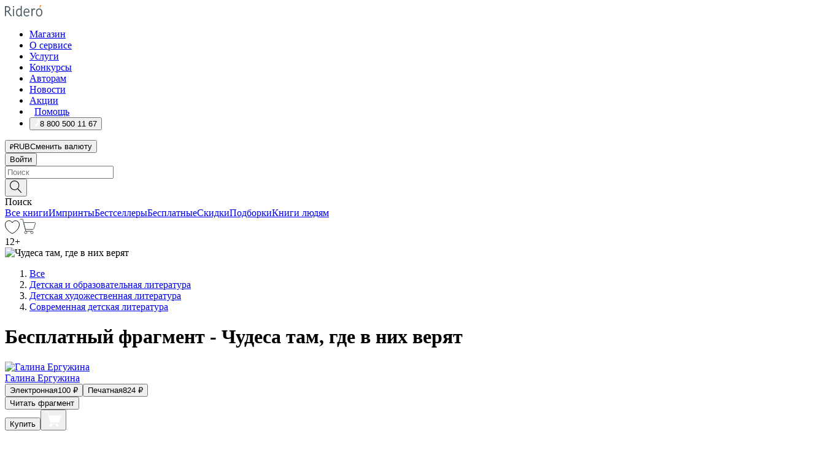

--- FILE ---
content_type: text/html; charset=utf-8
request_url: https://ridero.ru/books/chudesa_tam_gde_v_nikh_veryat/freeText/
body_size: 197583
content:
<!DOCTYPE html><html lang="ru"><head><meta charSet="utf-8"/><meta name="viewport" content="width=device-width"/><head itemscope="" itemType="http://schema.org/WebSite"></head><link rel="canonical" href="https://ridero.ru/books/chudesa_tam_gde_v_nikh_veryat/" itemProp="url"/><title itemProp="name">Чудеса там, где в них верят печатная, электронная: epub, fb2, pdfRead, mobi - купить книгу в интернет магазине, автор Галина Ергужина - Ridero</title><meta property="og:title" content="Чудеса там, где в них верят"/><meta property="og:description" content="Книга &quot;Чудеса там, где в них верят&quot; - Галина Ергужина - печатная, электронная: epub, fb2, pdfRead, mobi - бесплатный фрагмент: Галина Ергужина Сказка Казахстан, Алматы, 2022г. Камень Чудес Глава 1 Вы верите в чудо? Если бы вы по-настоящему верили в сказку, вы бы замечали её всюду. Ведь среди огромного города, где бесконечно т"/><meta property="og:type" content="website"/><meta name="description" content="Книга &quot;Чудеса там, где в них верят&quot; - Галина Ергужина - печатная, электронная: epub, fb2, pdfRead, mobi - бесплатный фрагмент: Галина Ергужина Сказка Казахстан, Алматы, 2022г. Камень Чудес Глава 1 Вы верите в чудо? Если бы вы по-настоящему верили в сказку, вы бы замечали её всюду. Ведь среди огромного города, где бесконечно т"/><meta property="og:url" content="https://ridero.runull"/><meta property="og:image" content="https://store.ridero.ru/images/h450?bucket=yc:store-raw-data.ridero.store&amp;key=ridero/sku/2022-12/63adafd93a18ffa31ace42fb/rev.2024-11-22T07:51:07.749Z/cover-front.png&amp;format=original"/><meta property="fb:app_id" content="1408101656150619"/><meta name="next-head-count" content="12"/><link rel="icon" href="/landings-assets/favicon.ico" sizes="32x32"/><link rel="icon" href="/landings-assets/icon.svg" type="image/svg+xml"/><link rel="apple-touch-icon" href="/landings-assets/apple-touch-icon.png"/><link rel="manifest" href="/landings-assets/manifest.webmanifest"/><script>(function(w,d,s,l,i){w[l]=w[l]||[];w[l].push({'gtm.start':
new Date().getTime(),event:'gtm.js'});var f=d.getElementsByTagName(s)[0],
j=d.createElement(s),dl=l!='dataLayer'?'&l='+l:'';j.async=true;j.src=
'https://www.googletagmanager.com/gtm.js?id='+i+dl;f.parentNode.insertBefore(j,f);
})(window,document,'script','dataLayer','GTM-W8W4JJR');</script><script>window.yaContextCb = window.yaContextCb || []</script><script src="https://yandex.ru/ads/system/context.js" async=""></script><link rel="preload" href="/books/_next/static/css/dcfefc819db52ac5.css" as="style"/><link rel="stylesheet" href="/books/_next/static/css/dcfefc819db52ac5.css" data-n-g=""/><link rel="preload" href="/books/_next/static/css/2b450a0d25d9e285.css" as="style"/><link rel="stylesheet" href="/books/_next/static/css/2b450a0d25d9e285.css" data-n-p=""/><link rel="preload" href="/books/_next/static/css/e2d02bf978064779.css" as="style"/><link rel="stylesheet" href="/books/_next/static/css/e2d02bf978064779.css"/><link rel="preload" href="/books/_next/static/css/e756ab9f5e7b1bc7.css" as="style"/><link rel="stylesheet" href="/books/_next/static/css/e756ab9f5e7b1bc7.css"/><link rel="preload" href="/books/_next/static/css/c048646c009bb34f.css" as="style"/><link rel="stylesheet" href="/books/_next/static/css/c048646c009bb34f.css"/><link rel="preload" href="/books/_next/static/css/7b667b1d37de3d64.css" as="style"/><link rel="stylesheet" href="/books/_next/static/css/7b667b1d37de3d64.css"/><link rel="preload" href="/books/_next/static/css/0e6bd8f9367a4207.css" as="style"/><link rel="stylesheet" href="/books/_next/static/css/0e6bd8f9367a4207.css"/><link rel="preload" href="/books/_next/static/css/53d6d70f9664bee3.css" as="style"/><link rel="stylesheet" href="/books/_next/static/css/53d6d70f9664bee3.css"/><noscript data-n-css=""></noscript><script defer="" nomodule="" src="/books/_next/static/chunks/polyfills-c67a75d1b6f99dc8.js"></script><script defer="" src="/books/_next/static/chunks/2137.53b80296d6ba9c2b.js"></script><script defer="" src="/books/_next/static/chunks/7388-86401b0aa5dd82ba.js"></script><script defer="" src="/books/_next/static/chunks/9783.ba6534677bf5bf68.js"></script><script defer="" src="/books/_next/static/chunks/4215-47fcb86a9e6f67de.js"></script><script defer="" src="/books/_next/static/chunks/8905-a643e096ce15e95a.js"></script><script defer="" src="/books/_next/static/chunks/8109-0a6881dbd72adcbe.js"></script><script defer="" src="/books/_next/static/chunks/771-75675317856600a4.js"></script><script defer="" src="/books/_next/static/chunks/1410-94e3b29e5788d2e8.js"></script><script defer="" src="/books/_next/static/chunks/26.7712fb9e58d189ae.js"></script><script defer="" src="/books/_next/static/chunks/1725.e27887932b20fb66.js"></script><script defer="" src="/books/_next/static/chunks/7707.c09978c2e53d7c8d.js"></script><script defer="" src="/books/_next/static/chunks/197.b4a16c3d9d11057a.js"></script><script src="/books/_next/static/chunks/webpack-1f83bb290f79584e.js" defer=""></script><script src="/books/_next/static/chunks/framework-0e97196476b5bb89.js" defer=""></script><script src="/books/_next/static/chunks/main-d2450628c5215066.js" defer=""></script><script src="/books/_next/static/chunks/pages/_app-c559881fd07088d4.js" defer=""></script><script src="/books/_next/static/chunks/9637-ebde370cafb9e36e.js" defer=""></script><script src="/books/_next/static/chunks/6297-d122726ac0faeb28.js" defer=""></script><script src="/books/_next/static/chunks/5935-b04ea13bb5e10f4e.js" defer=""></script><script src="/books/_next/static/chunks/4962-f31ba37fd2f4fc3f.js" defer=""></script><script src="/books/_next/static/chunks/3748-7298fc7a229b61c8.js" defer=""></script><script src="/books/_next/static/chunks/pages/%5Bslug%5D/freeText-a05d37c0da485744.js" defer=""></script><script src="/books/_next/static/tZI593cusP4QKTYZzoDH1/_buildManifest.js" defer=""></script><script src="/books/_next/static/tZI593cusP4QKTYZzoDH1/_ssgManifest.js" defer=""></script></head><body><noscript><iframe src="https://www.googletagmanager.com/ns.html?id=GTM-W8W4JJR"
              height="0" width="0" style="display:none;visibility:hidden"></iframe></noscript><div id="__next" data-reactroot=""><div><div class="pageLayout_wrap__DMOvn"><div class="TopHeader_header__7jtUG"><div class="TopHeader_headerInner__7k_BX"><div class="TopHeader_headerWrap__uxyTQ"><div class="TopHeader_container__xYiBj"><div class="TopHeaderLogo_logo__VHCiO TopHeader_logo__MFfsk"><a href="https://ridero.ru/" class="TopHeaderLogo_logoLink__h8edO" aria-label="Rideró"><svg aria-hidden="true" width="61" height="19" viewBox="0 0 61 19" fill="none" xmlns="http://www.w3.org/2000/svg"><path d="M14.8444 6.19519H13.2144V18.3513H14.8444V6.19519Z" fill="#46545B"></path><path d="M14.0188 1.9364C13.4025 1.9364 12.9009 2.43875 12.9009 3.05637C12.9009 3.67399 13.4025 4.17666 14.0188 4.17666C14.6352 4.17666 15.1365 3.67399 15.1365 3.05637C15.1365 2.43875 14.6352 1.9364 14.0188 1.9364Z" fill="#46545B"></path><path d="M27.39 15.9133C27.39 11.1024 27.3562 6.29013 27.3921 1.47937C26.8476 1.557 26.304 1.64055 25.76 1.72167V6.77382C24.997 6.16763 24.0967 5.86057 23.0786 5.86057C21.0936 5.86057 18.1406 7.59625 18.1406 12.3778C18.1406 15.8196 19.518 18.7692 22.9534 18.7692C24.1094 18.7692 25.2375 18.1856 26.0252 17.1936C26.2584 17.791 26.6175 18.286 27.0424 18.7686C27.4623 18.6244 27.8833 18.4824 28.3077 18.352C27.7681 17.5822 27.39 16.8673 27.39 15.9133ZM25.7397 14.1154C25.581 16.0714 24.2621 17.2406 23.0786 17.2406C20.5376 17.2406 19.7288 14.4491 19.7288 12.3568C19.7288 10.3974 20.6569 7.34761 23.0542 7.34761C23.0618 7.34793 23.0763 7.35365 23.0786 7.34761C24.6687 7.34761 25.5328 8.57523 25.7391 8.91055L25.7397 14.1154Z" fill="#46545B"></path><path d="M39.9819 10.182C39.6163 7.64918 37.9363 5.8396 35.2908 5.8396C33.3059 5.8396 30.3525 7.57528 30.3525 12.3568C30.3525 14.4583 30.9039 16.1641 31.9471 17.2901C32.8191 18.2307 34.0062 18.7483 35.2908 18.7483C36.8396 18.7483 38.4014 18.0361 39.6208 17.1119C39.3579 16.7407 39.0894 16.3735 38.8251 16.0033C38.4056 16.2543 37.9865 16.5045 37.5387 16.7033C36.7358 17.0596 35.9791 17.2406 35.2908 17.2406C34.1709 17.2406 33.3052 16.7274 32.7158 15.7151C32.2513 14.9162 31.9794 13.8219 31.9445 12.6191C34.6153 12.6191 37.2861 12.6185 39.9569 12.6191C40.0815 11.8191 40.0998 10.9831 39.9819 10.182ZM37.9944 8.95563C38.2657 9.5415 38.4171 10.2661 38.4469 11.1114H32.0428C32.2233 9.37772 33.3468 7.32664 35.3117 7.32664C36.5927 7.32664 37.4925 7.87194 37.9944 8.95563Z" fill="#46545B"></path><path d="M47.3076 5.79797C46.2986 5.79797 45.3809 6.34637 44.7453 7.31582C44.5577 6.79977 44.2389 6.37701 43.8899 5.95656C43.4827 6.09758 42.6665 6.35597 42.6665 6.35597C42.794 6.63997 43.0857 7.1065 43.1742 7.40601C43.2642 7.70831 43.3719 8.17732 43.3719 8.69586V18.3304H45.002V11.3527C45.002 10.2451 45.2428 9.22964 45.6795 8.49359C46.0857 7.80865 46.6269 7.43141 47.2036 7.43141C47.9087 7.43141 48.2885 7.64264 48.8965 8.19194C49.1419 7.66479 49.3843 7.13463 49.6062 6.59707C48.9363 6.03488 48.3753 5.79797 47.3076 5.79797Z" fill="#46545B"></path><path d="M59.5415 7.58859C58.6029 6.43401 57.2708 5.79797 55.7903 5.79797C54.3086 5.79797 52.9872 6.42988 52.0695 7.57748C51.1366 8.74349 50.6436 10.3741 50.6436 12.2939C50.6436 14.2138 51.1366 15.8447 52.0695 17.0107C52.9878 18.1583 54.3092 18.7902 55.7903 18.7902C57.2809 18.7902 58.6162 18.1519 59.5498 16.9935C60.4985 15.8167 60.9998 14.1846 60.9998 12.273C60.9998 10.3829 60.4953 8.76285 59.5415 7.58859ZM59.3698 12.3149C59.3698 14.4685 58.3568 17.3244 55.7903 17.3244C53.2303 17.3244 52.2742 14.4732 52.2742 12.3358C52.2742 10.1971 53.2342 7.36853 55.7903 7.36853C58.3403 7.36853 59.3698 10.1611 59.3698 12.3149Z" fill="#46545B"></path><path d="M57.8763 0L56.1924 3.98705L57.2799 4.57387L59.3986 0.673826L57.8763 0Z" fill="#FF7E00"></path><path d="M9.21359 15.5437L7.14621 12.4774C6.7236 11.8506 6.41687 11.277 5.64498 10.8352C6.18381 10.6713 6.67036 10.4334 7.10338 10.1193C8.1663 9.34855 8.81116 7.94002 8.81116 6.64617C8.81116 4.12521 6.65226 2.07422 3.9987 2.07422H0V18.3095H1.63004V11.2384C1.63004 11.2384 2.05987 11.2384 2.66682 11.2384C3.79366 11.2384 4.40578 11.4095 5.00866 12.2997L8.13462 16.9155C8.57549 17.5478 8.97762 17.9318 9.49793 18.1822C9.53992 18.2024 9.58216 18.2212 9.62461 18.2386C9.87139 18.3397 10.1934 18.3763 10.3923 18.3815C10.5947 18.3867 10.9578 18.3813 10.9578 18.3813L11.2767 17.1013C10.0267 16.9155 9.74504 16.306 9.21359 15.5437ZM1.63004 9.64199V3.70765H3.9987C5.62381 3.70765 7.18113 4.95311 7.18113 6.64618C7.18113 8.34566 5.63699 9.64199 3.9987 9.64199H1.63004Z" fill="#46545B"></path></svg></a></div><nav class="TopHeader_nav__GQNQx"><ul class="TopHeaderNavigation_navList__2ns5G"><li class="TopHeaderNavigation_navItem__hq3Ns"><a href="https://ridero.ru/books/" class="TopHeaderNavigation_navLink__pDas_">Магазин</a></li><li class="TopHeaderNavigation_navItem__hq3Ns"><a href="https://ridero.ru/l/about" class="TopHeaderNavigation_navLink__pDas_">О сервисе</a></li><li class="TopHeaderNavigation_navItem__hq3Ns"><a href="https://ridero.ru/services/" class="TopHeaderNavigation_navLink__pDas_">Услуги</a></li><li class="TopHeaderNavigation_navItem__hq3Ns"><a href="https://ridero.ru/l/ridero_contests/" class="TopHeaderNavigation_navLink__pDas_">Конкурсы</a></li><li class="TopHeaderNavigation_navItem__hq3Ns"><a href="https://ridero.ru/tools" class="TopHeaderNavigation_navLink__pDas_">Авторам</a></li><li class="TopHeaderNavigation_navItem__hq3Ns"><a href="https://ridero.ru/blog/" class="TopHeaderNavigation_navLink__pDas_">Новости</a></li><li class="TopHeaderNavigation_navItem__hq3Ns"><a href="https://ridero.ru/l/promo/" class="TopHeaderNavigation_navLink__pDas_">Акции</a></li><li class="TopHeaderNavigation_navItem__hq3Ns"><a href="https://ridero.ru/faq/" class="TopHeaderNavigation_navLink__pDas_ TopHeaderNavigation_navLinkHelp__EeweN"><span class="TopHeaderNavigation_navLinkShort__Uox_V"><svg width="8" height="12" viewBox="0 0 8 12" fill="none" xmlns="http://www.w3.org/2000/svg"><path d="M3.70781 12C3.02256 12 2.46643 11.4439 2.46643 10.7586C2.46643 10.0734 3.02256 9.51724 3.70781 9.51724C4.39305 9.51724 4.94919 10.0734 4.94919 10.7586C4.94919 11.4439 4.39305 12 3.70781 12ZM5.41925 6.2069C4.87139 6.71255 4.53539 7.04441 4.53539 7.44828V8H2.89746L2.88022 7.44828C2.88022 6.29876 3.6656 5.57379 4.29622 4.99034C4.95746 4.37959 5.36298 3.97159 5.36298 3.31034C5.36298 2.39752 4.62063 1.65517 3.70781 1.65517C2.79498 1.65517 2.05263 2.39752 2.05263 3.31034H0.397461C0.397461 1.48469 1.88215 0 3.70781 0C5.53346 0 7.01815 1.48469 7.01815 3.31034C7.01815 4.72966 6.13181 5.54814 5.41925 6.2069Z" fill="#ffffff"></path></svg></span><span class="TopHeaderNavigation_navLinkShortText__3Jmz1">Помощь</span></a></li><li class="TopHeaderNavigation_navItem__hq3Ns"><button class="TopHeaderNavigation_navLinkPhone__6m9Oh"><span class="TopHeaderNavigation_navLinkShort__Uox_V"><svg width="9" height="12" viewBox="0 0 9 12" fill="none" xmlns="http://www.w3.org/2000/svg"><path fill-rule="evenodd" clip-rule="evenodd" d="M0.999418 9.57944L1.01308 9.56147C1.01308 9.56147 1.88506 8.54428 2.27037 8.08996C2.39749 7.92952 2.57053 7.81165 2.76638 7.7521C2.91659 7.70809 3.07731 7.71645 3.22214 7.77582L3.2473 7.7902C3.36118 7.86173 3.47956 7.92584 3.6017 7.98213C3.72542 8.03191 3.86354 8.03229 3.98754 7.9832C4.11154 7.93411 4.21196 7.83929 4.26808 7.71831C4.47799 7.37469 5.51459 4.9816 5.82514 4.17863C5.85537 4.11579 5.87261 4.04749 5.87582 3.97782C5.87903 3.90815 5.86815 3.83856 5.84383 3.7732C5.69751 3.56513 5.48064 3.41723 5.23352 3.35697L5.17026 3.33397C5.01566 3.26842 4.8866 3.15433 4.80257 3.00896C4.71853 2.86358 4.68409 2.69481 4.70443 2.52813C4.72312 2.33907 4.99198 0.787043 5.02433 0.61236C5.03836 0.481737 5.09235 0.358625 5.17893 0.25982C5.26551 0.161015 5.38047 0.0913302 5.50812 0.0602737C5.88417 -0.0306769 6.2778 -0.0185079 6.64752 0.0954981L6.73881 0.127847C7.03437 0.202863 7.30505 0.354154 7.5238 0.566593C7.74255 0.779033 7.90169 1.04518 7.98532 1.33841C8.26352 2.39873 7.90624 4.1851 6.89265 6.80176C5.8086 9.59741 4.07471 11.2364 3.24371 11.4643C2.48243 11.6728 1.494 10.9172 1.13528 10.5183C1.01096 10.3995 0.93002 10.2425 0.905392 10.0723C0.880765 9.90212 0.913869 9.7286 0.999418 9.57944Z" fill="#ffffff"></path></svg></span><span class="TopHeaderNavigation_navLinkShortText__3Jmz1">8 800 500 11 67</span></button></li></ul></nav><div class="CurrencySwitcher_switcher__gZAO7 TopHeader_currencySwitcherDesktop__DtLAC"><button class="CurrencySwitcher_button__Vh4Mh CurrencySwitcher_button-grey__l_wmE" type="button" aria-label="Сменить валюту"><span class="CurrencySwitcher_iconWrap__8icMU"><svg class="CurrencySwitcher_iconRub__HaIiA" width="6" height="8" aria-hidden="true" xmlns="http://www.w3.org/2000/svg" viewBox="0 0 6 8" fill="none"><path d="M0 4.11848H0.884328V0.180536C1.19776 0.112835 1.52985 0.067701 1.8806 0.0451339C2.23881 0.0150445 2.59701 0 2.95522 0C3.34328 0 3.72015 0.0376116 4.08582 0.112835C4.45149 0.180536 4.77612 0.304654 5.0597 0.485191C5.34328 0.665727 5.5709 0.913963 5.74254 1.2299C5.91418 1.53832 6 1.93324 6 2.41467C6 2.88105 5.91045 3.27221 5.73134 3.58815C5.55224 3.90409 5.31716 4.15985 5.02612 4.35543C4.73507 4.55101 4.40299 4.69394 4.02985 4.7842C3.66418 4.86695 3.29104 4.90832 2.91045 4.90832H1.95896V5.73202H3.99627V6.52186H1.95896V8H0.884328V6.52186H0V5.73202H0.884328V4.90832H0V4.11848ZM3 0.925247C2.79851 0.925247 2.60075 0.932769 2.40672 0.947814C2.22015 0.962859 2.0709 0.977903 1.95896 0.992948V4.11848H2.85448C3.09328 4.11848 3.33209 4.09591 3.5709 4.05078C3.8097 3.99812 4.02239 3.90785 4.20896 3.77997C4.40299 3.65209 4.5597 3.47908 4.6791 3.26093C4.79851 3.04278 4.85821 2.76822 4.85821 2.43724C4.85821 2.14386 4.8097 1.90315 4.71269 1.71509C4.61567 1.51951 4.48134 1.3653 4.3097 1.25247C4.14552 1.13211 3.94776 1.04937 3.71642 1.00423C3.49254 0.951575 3.25373 0.925247 3 0.925247Z" fill="currentColor"></path></svg></span><span class="CurrencySwitcher_label__oMdHx">RUB</span><span class="CurrencySwitcher_tooltip__DVSWO">Сменить валюту</span></button><span class="CurrencySwitcher_divider__ptQYf"></span></div><div class="TopHeaderCabinet_login__o0TRe"><button class="Button_btn___Pcmr" type="button">Войти</button></div></div></div></div></div><div class="SubHeader_subheader__hiKZd"><div class="SubHeader_inner__FDTXj"><div class="SubHeader_wrap__bimf7"><div class="SubHeader_left__r0BZm"><div id="searchForm" class="SearchForm_searchForm__DYnFs SearchForm_empty__MlNmz" tabindex="0" role="button" itemscope="" itemType="http://schema.org/WebSite"><form itemProp="potentialAction" itemscope="" itemType="http://schema.org/SearchAction"><div class="SearchForm_search__input__F1d7D"><meta itemProp="target" content="/books/?q={q}"/><div role="combobox" aria-haspopup="listbox" aria-owns="react-autowhatever-1" aria-expanded="false"><div class="Input_inputWrap__0qfZ2 Input_inputWrap_small__wLsKj"><input type="search" itemProp="query-input" placeholder="Поиск" name="q" value="" tabindex="-1" autoComplete="off" aria-autocomplete="list" aria-controls="react-autowhatever-1" id="search-form-autosuggest" class="Input_input__NOrOk Input_input_small__iull9"/></div><div id="react-autowhatever-1" role="listbox" class="Autocomplete_suggestionsContainer__GjSHx SearchForm_searchForm__suggestionsContainer__LKtOd"></div></div></div><div class="SearchForm_searchForm__btn__VwG_e"><button class="Button_no-style__PMMfD Button_btn__aG4OC" aria-label="Поиск" type="submit"><svg fill="none" width="20" height="20" viewBox="0 0 20 20" xmlns="http://www.w3.org/2000/svg"><path d="m18.978 19.027-5.693-5.843a7.895 7.895 0 0 0 2.083-5.342A7.767 7.767 0 0 0 7.683 0 7.751 7.751 0 0 0 .001 7.842a7.747 7.747 0 0 0 7.682 7.842 7.668 7.668 0 0 0 4.806-1.715l5.724 5.874a.5.5 0 0 0 .398.156.639.639 0 0 0 .398-.156.566.566 0 0 0-.03-.816ZM1.133 7.842a6.658 6.658 0 0 1 6.583-6.717A6.642 6.642 0 0 1 14.3 7.842a6.636 6.636 0 0 1-4.042 6.188 6.642 6.642 0 0 1-2.542.53 6.66 6.66 0 0 1-6.583-6.718Z" fill="#000"></path></svg></button></div><div class="SearchForm_searchForm__toggle__SKeJk">Поиск</div></form></div></div><div class="SubHeader_center__XVjRE SubHeader_nav__AoItH"><a class="SubHeader_navLink__UawM3" href="/books/">Все книги</a><a class="SubHeader_navLink__UawM3" href="https://ridero.ru/imprint/">Импринты</a><a class="SubHeader_navLink__UawM3" href="https://ridero.ru/listing/bestsellers/">Бестселлеры</a><a class="SubHeader_navLink__UawM3" href="https://ridero.ru/books/catalog/free/">Бесплатные</a><a class="SubHeader_navLink__UawM3" href="https://ridero.ru/listing/discount/">Скидки</a><a class="SubHeader_navLink__UawM3" href="https://ridero.ru/listing/">Подборки</a><a class="SubHeader_navLink__UawM3" href="https://ridero.ru/l/books_for_people/" target="_blank" rel="noreferrer noopener">Книги людям</a></div><div class="SubHeader_right__nXz6A"><a class="SubHeader_iconLink__ERJse SubHeader_like__kqnYf" href="https://ridero.ru/books/likes/" aria-label="Перейти в избранное"><svg width="24" height="22" viewBox="0 0 24 22" fill="none" xmlns="http://www.w3.org/2000/svg" stroke="#000"><path d="M11.541 3.13708L11.9783 3.92633L12.4156 3.13708C13.2798 1.57763 15.1456 0.5 17.2717 0.5C18.9655 0.5 20.9147 1.15492 22.1665 2.65112C23.3983 4.1233 24.0362 6.50973 22.9302 10.1554C21.7714 13.7195 19.0065 16.5656 16.4826 18.5376C15.2258 19.5196 14.042 20.2744 13.173 20.7834C12.7388 21.0377 12.3839 21.2301 12.1388 21.3585C12.0785 21.39 12.0248 21.4177 11.9783 21.4415C11.9318 21.4177 11.8781 21.39 11.8178 21.3585C11.5727 21.2301 11.2178 21.0377 10.7836 20.7834C9.91457 20.2744 8.73084 19.5196 7.47398 18.5376C4.9509 16.5663 2.18703 13.7214 1.02758 10.1589C-0.0196823 6.51214 0.617393 4.12274 1.83691 2.64903C3.07424 1.15379 4.99276 0.5 6.68493 0.5C8.81097 0.5 10.6768 1.57763 11.541 3.13708Z" stroke="inherit" fill=""></path></svg></a><a class="SubHeader_iconLink__ERJse SubHeader_cart__0GgJ0" href="https://ridero.ru/books/cart/" aria-label="Перейти в корзину"><svg width="27" height="25" viewBox="0 0 27 25" fill="none" xmlns="http://www.w3.org/2000/svg"><path d="M1 1H5.00277L10.0062 20.5H20" stroke="#46545B" stroke-linecap="round"></path><path d="M24.6532 6.5H6.41602L9.25636 17.5H21.9327C22.3736 17.5 22.7624 17.2113 22.89 16.7893L25.6104 7.78934C25.8045 7.1473 25.3239 6.5 24.6532 6.5Z" stroke="#46545B"></path><circle cx="10" cy="22.5" r="2" stroke="#46545B"></circle><circle cx="20" cy="22.5" r="2" stroke="#46545B"></circle></svg></a></div></div></div></div><script type="application/ld+json">{"@context":"http://schema.org","@type":"Book","name":"Чудеса там, где в них верят","author":{"@type":"Person","name":"Галина Ергужина"},"url":"https://ridero.ru/books/chudesa_tam_gde_v_nikh_veryat/","workExample":[{"@type":"Book","isbn":"978-5-0059-4407-8","bookFormat":"http://schema.org/EBook","potentialAction":{"@type":"ReadAction","target":{"@type":"EntryPoint","actionPlatform":["http://schema.org/DesktopWebPlatform","http://schema.org/AndroidPlatform"]},"expectsAcceptanceOf":{"@type":"Offer","itemCondition":"new","Price":100,"priceCurrency":"RUB","eligibleRegion":{"@type":"Country","name":"RU-RU"},"availability":"http://schema.org/InStock"}}},{"@type":"Book","isbn":"978-5-0059-4407-8","bookFormat":"http://schema.org/Paperback","potentialAction":{"@type":"ReadAction","target":{"@type":"EntryPoint","actionPlatform":["http://schema.org/DesktopWebPlatform","http://schema.org/AndroidPlatform"]},"expectsAcceptanceOf":{"@type":"Offer","itemCondition":"new","Price":824,"priceCurrency":"RUB","eligibleRegion":{"@type":"Country","name":"RU-RU"},"availability":"http://schema.org/InStock"}}}]}</script><div><div class="BookLandingInfo_bookLandingInfo__CFRv0"><div class="BookLandingInfo_bookLandingInfo__left__bKqJe BookLandingInfo_bookLandingInfo__digital__25g1L"><div class="BookLandingInfo_bookLandingInfo__left-wrap__5E_u3"><div class="BookCover_cover__E4gAO BookCover_cover_digital__0_G9M"><div class="BookCover_cover__img__BEaFr"><div class="BookCover_cover-spin__lHnG_"></div><div class="BookCover_cover_ageRating__NDgCl">12<!-- -->+</div><picture><source srcSet="https://store.ridero.ru/images/w200?bucket=yc:store-raw-data.ridero.store&amp;key=ridero/sku/2022-12/63adafd93a18ffa31ace42fb/rev.2024-11-22T07:51:07.749Z/cover-front.png&amp;format=original" media="(max-width: 960px)"/><img src="https://store.ridero.ru/images/w350?bucket=yc:store-raw-data.ridero.store&amp;key=ridero/sku/2022-12/63adafd93a18ffa31ace42fb/rev.2024-11-22T07:51:07.749Z/cover-front.png&amp;format=original" alt="Чудеса там, где в них верят"/></picture></div></div></div></div><div class="BookLandingInfo_bookLandingInfo__rightTop__ori9q"><ol itemscope="" itemType="http://schema.org/BreadcrumbList" class="BreadCrumbs_breadCrumbs__pTwzt"><li itemProp="itemListElement" itemscope="" itemType="http://schema.org/ListItem"><a href="/books/" target="_blank" itemProp="item" rel="noopener noreferrer"><span itemProp="name">Все</span></a><meta itemProp="position" content="1"/></li><li itemProp="itemListElement" itemscope="" itemType="http://schema.org/ListItem"><a href="/books/catalog/childrens-teenage-educational" target="_blank" itemProp="item" rel="noopener noreferrer"><span itemProp="name">Детская и образовательная литература</span></a><meta itemProp="position" content="2"/></li><li itemProp="itemListElement" itemscope="" itemType="http://schema.org/ListItem"><a href="/books/catalog/childrens-teenage-fiction-true-stories" target="_blank" itemProp="item" rel="noopener noreferrer"><span itemProp="name">Детская художественная литература</span></a><meta itemProp="position" content="3"/></li><li itemProp="itemListElement" itemscope="" itemType="http://schema.org/ListItem"><a href="/books/catalog/childrens-teenage-fiction-general-fiction" target="_blank" itemProp="item" rel="noopener noreferrer"><span itemProp="name">Современная детская литература</span></a><meta itemProp="position" content="4"/></li></ol><h1 class="BookLandingInfo_book-title__gJ_7Y">Бесплатный фрагмент - Чудеса там, где в них верят</h1><div class="BookLandingInfo_authorBlock__N2Pgv"><a class="AboutAuthor_authorLink__CmNUz AboutAuthor_haveUri__2FrVa" href="https://ridero.ru/author/erguzhina_galina_zgcxe/"><div class="AboutAuthor_authorFlex__xPHMd AboutAuthor_authorFlexTop__ITaLS"><div class="AboutAuthor_authorUserPic__FOmVT AboutAuthor_authorUserPic_small__W8e2L"><img src="https://store.ridero.ru/images/w450?bucket=yc:store-user-data.ridero.store&amp;key=ridero/images/674990ff76541468cf69d4a0/2024-11-29T10:02:06.433Z-FVz.jpg&amp;format=original" class="AboutAuthor_authorUserPicImg__KpCcK AboutAuthor_authorUserPic_small__W8e2L" alt="Галина Ергужина"/></div><span class="AboutAuthor_authorNameLink__Y4Q1x">Галина Ергужина</span></div></a></div></div><div class="BookLandingInfo_bookLandingInfo__rightBottom___ak7e"><div class="Controls_controls___H3MH"><button class="Controls_controls__button__efLPi Controls_controls__button_active__VNoD3"><span class="Controls_spinner__MVqo9"><div class="LoadSpinnerNext_loader__uEvxv"></div></span><span class="Controls_controls__typeText__9Zx1U">Электронная</span><span class="Controls_controls__priceText__gc8Vz"><span>100<!-- --> <!-- -->₽</span></span></button><button class="Controls_controls__button__efLPi"><span class="Controls_spinner__MVqo9"><div class="LoadSpinnerNext_loader__uEvxv"></div></span><span class="Controls_controls__typeText__9Zx1U">Печатная</span><span class="Controls_controls__priceText__gc8Vz"><span>824<!-- --> <!-- -->₽</span></span></button></div><div class="ActionControls_wrapper__xyxKv"><div class="ActionControls_topBlock__ff5oV"><a href="/books/chudesa_tam_gde_v_nikh_veryat/freeText/#freeTextContainer"><button class="Button_big__8gulZ Button_full__9KtTs Button_outline__mwB3f Button_btn__aG4OC" type="button">Читать фрагмент</button></a></div><div class="ActionControls_bottomBlock__LVvPs ActionControls_bottomBlock_buy__HkWIN"><button class="Button_big__8gulZ Button_full__9KtTs Button_btn__aG4OC" type="button"><span class="ActionControls_btnPrice__hiGA4">Купить </span></button><button class="Button_big__8gulZ Button_full__9KtTs Button_btn__aG4OC" aria-label="Добавить в корзину" type="button"><svg width="26" height="25" viewBox="0 0 26 25" fill="none" xmlns="http://www.w3.org/2000/svg"><path d="M26 6.697H6.1L4.5 0H0v1h3.7l4.6 19.29c-1.3.4-2 1.7-1.6 2.998.4 1.3 1.7 2 2.9 1.6 1.3-.4 2-1.7 1.6-2.999-.1-.3-.2-.5-.4-.8h6.6c-.8 1.1-.6 2.6.5 3.399 1 .8 2.5.6 3.3-.5.8-1.1.6-2.598-.5-3.398-.4-.3-.9-.5-1.4-.5h-10l-.5-1.899h13.3L26 6.697Z" fill="#fff"></path></svg></button></div></div><div class="BookLandingInfo_bookDetails__X4nGy BookLandingInfo_bookDetailsWithMarginTop__F0GxR"><p class="BookLandingInfo_bookDetailsInfo__xacqH">Объем:<!-- --> <!-- -->312<!-- --> <!-- -->бумажных стр.</p><p class="BookLandingInfo_bookDetailsInfo__xacqH">Формат:<!-- --> <!-- -->epub, fb2, pdfRead, mobi</p><a class="BookLandingInfo_moreDetailsBtn__QQAf9" href="/books/chudesa_tam_gde_v_nikh_veryat/#moreDetails">Подробнее</a></div></div><div class="BookLandingInfo_bookLandingInfo__desktopRight__p7EIc"><div class="BookLandingInfo_author-name-star__0rgX7"><a class="BookLandingInfo_rating-star__0AlQn" href="/books/chudesa_tam_gde_v_nikh_veryat/#reviews"><span class="Stars_stars__OmH_J"><svg class="Stars_star__VKGuM" width="12" height="11" viewBox="0 0 12 11" fill="none" xmlns="http://www.w3.org/2000/svg"><path d="M6 0L7.854 3.6204L12 4.20452L9 7.02103L9.708 11L6 9.1204L2.292 11L3 7.02103L0 4.20452L4.146 3.6204L6 0Z" fill="black"></path></svg><svg class="Stars_star__VKGuM" width="12" height="11" viewBox="0 0 12 11" fill="none" xmlns="http://www.w3.org/2000/svg"><path d="M6 0L7.854 3.6204L12 4.20452L9 7.02103L9.708 11L6 9.1204L2.292 11L3 7.02103L0 4.20452L4.146 3.6204L6 0Z" fill="black"></path></svg><svg class="Stars_star__VKGuM" width="12" height="11" viewBox="0 0 12 11" fill="none" xmlns="http://www.w3.org/2000/svg"><path d="M6 0L7.854 3.6204L12 4.20452L9 7.02103L9.708 11L6 9.1204L2.292 11L3 7.02103L0 4.20452L4.146 3.6204L6 0Z" fill="black"></path></svg><svg class="Stars_star__VKGuM" width="12" height="11" viewBox="0 0 12 11" fill="none" xmlns="http://www.w3.org/2000/svg"><path d="M6 0L7.854 3.6204L12 4.20452L9 7.02103L9.708 11L6 9.1204L2.292 11L3 7.02103L0 4.20452L4.146 3.6204L6 0Z" fill="black"></path></svg><svg class="Stars_star__VKGuM" width="12" height="11" viewBox="0 0 12 11" fill="none" xmlns="http://www.w3.org/2000/svg"><path d="M6 0L7.854 3.6204L12 4.20452L9 7.02103L9.708 11L6 9.1204L2.292 11L3 7.02103L0 4.20452L4.146 3.6204L6 0Z" fill="black"></path></svg></span><span class="BookLandingInfo_avgReviewRating__xXAxU">5.0</span><span class="BookLandingInfo_totalReviewCount__iLcxF">2</span></a><a class="BookLandingInfo_rateBtn__AcRWr" href="/books/chudesa_tam_gde_v_nikh_veryat/#addReviewForm">Оценить</a><div class="BookLandingInfo_social__UcXYZ"><button class="BookLandingInfo_likeBtn__XPiGR" type="button" aria-label="Добавить в избранное"><svg width="24" height="22" viewBox="0 0 24 22" fill="none" xmlns="http://www.w3.org/2000/svg" stroke="#000"><path d="M11.541 3.13708L11.9783 3.92633L12.4156 3.13708C13.2798 1.57763 15.1456 0.5 17.2717 0.5C18.9655 0.5 20.9147 1.15492 22.1665 2.65112C23.3983 4.1233 24.0362 6.50973 22.9302 10.1554C21.7714 13.7195 19.0065 16.5656 16.4826 18.5376C15.2258 19.5196 14.042 20.2744 13.173 20.7834C12.7388 21.0377 12.3839 21.2301 12.1388 21.3585C12.0785 21.39 12.0248 21.4177 11.9783 21.4415C11.9318 21.4177 11.8781 21.39 11.8178 21.3585C11.5727 21.2301 11.2178 21.0377 10.7836 20.7834C9.91457 20.2744 8.73084 19.5196 7.47398 18.5376C4.9509 16.5663 2.18703 13.7214 1.02758 10.1589C-0.0196823 6.51214 0.617393 4.12274 1.83691 2.64903C3.07424 1.15379 4.99276 0.5 6.68493 0.5C8.81097 0.5 10.6768 1.57763 11.541 3.13708Z" stroke="inherit" fill=""></path></svg></button><div class="Share_share__ygt1N"><button class="Share_shareIcon__P9x34" type="button" aria-label="Поделиться"><svg width="24" height="26" viewBox="0 0 24 26" fill="none" xmlns="http://www.w3.org/2000/svg" stroke="black"><path d="M19.3327 8.33333C21.3577 8.33333 22.9993 6.69171 22.9993 4.66667C22.9993 2.64162 21.3577 1 19.3327 1C17.3076 1 15.666 2.64162 15.666 4.66667C15.666 6.69171 17.3076 8.33333 19.3327 8.33333Z" stroke="inherit" stroke-linecap="round" stroke-linejoin="round"></path><path d="M4.66667 16.8889C6.69171 16.8889 8.33333 15.2473 8.33333 13.2222C8.33333 11.1972 6.69171 9.55556 4.66667 9.55556C2.64162 9.55556 1 11.1972 1 13.2222C1 15.2473 2.64162 16.8889 4.66667 16.8889Z" stroke="inherit" stroke-linecap="round" stroke-linejoin="round"></path><path d="M19.3327 25.4444C21.3577 25.4444 22.9993 23.8028 22.9993 21.7778C22.9993 19.7527 21.3577 18.1111 19.3327 18.1111C17.3076 18.1111 15.666 19.7527 15.666 21.7778C15.666 23.8028 17.3076 25.4444 19.3327 25.4444Z" stroke="inherit" stroke-linecap="round" stroke-linejoin="round"></path><path d="M7.83203 15.0678L16.1798 19.9322" stroke="inherit" stroke-linecap="round" stroke-linejoin="round"></path><path d="M16.1676 6.51222L7.83203 11.3767" stroke="inherit" stroke-linecap="round" stroke-linejoin="round"></path></svg></button><div class="Share_shareBtn__DBN3h"><div class="a2a_kit a2a_kit_size_32 a2a_default_style" data-url="https://ridero.ru/books/chudesa_tam_gde_v_nikh_veryat/"><a class="a2a_button_vk"></a><a class="a2a_button_odnoklassniki"></a><a class="a2a_button_whatsapp"></a><a class="a2a_button_telegram"></a><a class="a2a_button_viber"></a><a class="a2a_button_twitter"></a><a class="a2a_button_copy_link"></a></div></div></div></div></div></div><div class="BookLandingInfo_bookTags__qO359"><div class="BookTags_tagBlock__K_KhF"></div></div><div class="ReportButton_reportBtnWrapper__HJvy8"><button class="ReportButton_reportBtn__Qcd4C">Пожаловаться</button></div></div></div><div class="BookInformationTabs_container__TI6A3"><div class="BookInformationTabs_BookInformationTabs__5f70o"><a class="BookInformationTabs_btn__RRfIN BookInformationTabs_btnAvailable__0DWkt" href="/books/chudesa_tam_gde_v_nikh_veryat/">О книге</a><a class="BookInformationTabs_btn__RRfIN BookInformationTabs_btnAvailable__0DWkt" href="/books/chudesa_tam_gde_v_nikh_veryat/#reviews">отзывы</a><a class="BookInformationTabs_btn__RRfIN BookInformationTabs_btnAvailable__0DWkt" href="/books/chudesa_tam_gde_v_nikh_veryat/contents/#tocList">Оглавление</a><a class="BookInformationTabs_btn__RRfIN BookInformationTabs_btnAvailable__0DWkt BookInformationTabs_btnActive__fwPdC" href="/books/chudesa_tam_gde_v_nikh_veryat/freeText/#freeTextContainer"><span>Читать фрагмент</span></a></div></div><div class="BookFreeText_bookInfo__g_7O_"><div class="BookFreeText_freeTextContainer__mJUd1" id="freeTextContainer"><div class="BookFreeText_text__K8Ol4" id="text"><div class="BookFreeText_text__inner__jWt1R"><div><div class="preview-fragment"><p class="Quote" parhashid="UlF6GuLNQ10-PyIMZYawq">Галина Ергужина</p>
<p class="Main" parhashid="32ludd13kbUDS4bWty_P9"><span class="Bold">Чудеса там, где в них верят</span></p>
<p class="Main" parhashid="8OBZ_lPG0SjenR3Xpx1wH"><br/></p>
<p class="Main" parhashid="giXBUQuyRDNQoMe9LkWhp">Сказка</p>
<figure class="Figure"><img src="https://ridero.ru/books/chudesa_tam_gde_v_nikh_veryat/image/63ad504cdc5b1af4544161ec"/></figure>
<p class="Main" parhashid="tsvaRc1H6MLidCbuClZiM">Казахстан, Алматы, 2022г.</p>
<p class="H3" parhashid="8fKjjQ-A3DzUDYZxE5KQ7" id="tocForcedId0"><span class="Bold">История первая</span></p>
<p class="H3" parhashid="T3vLrNhpr5u1PfR26bWyJ" id="tocForcedId1">Камень Чудес</p>
<p class="H2" parhashid="7FNbd0K_JombmFQhLr6lS" id="tocForcedId2">Глава 1</p>
<p class="Main" parhashid="Nh7pdBuI0OqloxjXr8GA2">Вы верите в чудо?</p>
<p class="Main" parhashid="0NSTBxsmZyhjY62TLPXt9">Если бы вы по-настоящему верили в сказку, вы бы замечали её всюду. Ведь среди огромного города, где бесконечно туда-сюда мечутся в разных направлениях машины и люди, происходит великое множество необычайных чудес. И вот одно из них.</p>
<p class="Main" parhashid="m5qFeCenpSjq1jD9BSNAz">Если бы вы выглянули в окно этим летом, искренне веря в чудеса, то увидели бы, как в заросшем палисаднике вашей бабушки прямо под окном спорят две маленькие, но довольно странные и совершенно лысые куклы. У них смешные добрые лица с наивными глазищами, с оттопыренными эльфийскими ушами, сильные подогнутые, как у фавнов ноги и крепкий длинный хвостик. Один из них одет в черный сюртучок из велюра с пышными гипюровыми рукавами с роскошным оранжевым жабо. Его зовут Недодел. А другой- в таком же, но только очень стареньком сюртучке из ветхого серого сукна с давно порвавшимся во всех местах жиденьким кружевным жабо. И его зовут Недодум. Разумеется, если бы вы не верили в сказку, то увидели бы нечто похожее на сухие веточки и пересохшие старые листья.</p>
<p class="Main" parhashid="GgjMw2pC8hzav9nmR3xLY">А давайте, всё по порядку. Ведь любая сказка начинается не так. Она начинается со слова ОДНАЖДЫ…</p>
<p class="Main" parhashid="0GhiYYmw1YrBygiiSf3Qa">И однажды в чудесном добром городе, цветущем и полном живой и богатой инфраструктурой в зарослях отцветшего пиона под старенькой сиренью сидел добрый Сказочник. День был солнечным. Люди сновали в разные стороны, ничего не замечая вокруг себя, уткнувшись в гаджеты и мысленно находясь в своих житейских проблемах. И никто из них не видел Сказочника в тени густой сирени. Зато он долгое время наблюдал за ними, после чего принялся писать что -то, уютно устроившись на ветке. И что удивительно, Сказочник был куклой высотой в тридцать сантиметров. Но куклой он был необыкновенной, с красивыми чёрными вьющимися волосами и глубокими синими глазами, в блестящем сером костюме, с чёрным сверкающим на солнце жабо и в великолепной шляпе с длинным тёмно -синим пером. Он радостно улыбался солнышку, вдыхая неповторимый аромат огромных пионов, устроившись поудобнее со своим изящным кожаным саквояжем и множеством рукописных листочков. Его рукописи ещё не стали книгой, но Сказочник всё равно аккуратно писал, поскрипывая крохотным волшебным пером:</p>
<p class="Main" parhashid="Fpw0mx-y7Vd6R5wPXF7op">«Историй на свете достаточно много, но я поведаю вам ещё одну. Этих кукол кто-то сделал очень и очень давно. Но то ли Мастер не довёл свою работу до конца, то ли по какой -то другой причине их назвали Недодеями. Но кто же они? Как они выглядят? Где их найти? А вдруг они так же, как и многие выброшенные на улицу куклы, бродят по свету и нуждаются в помощи? Так вот, в этой истории я хочу найти Недодеев и для этой цели я позову на помощь своих старых добрых друзей».</p>
<p class="Main" parhashid="sfnsDf_iAW9C9OKMtdnhk">А в это же время в заброшенном палисаднике, густо заросшем травой, кукла- визирь из народа Недодеев по имени Недодел кричал во всю свою мощь, сидя перед нерешительным и робким слугой короля Недодумом:</p>
<p class="Main" parhashid="jMPIDrU-T64R09IMiIrfZ">— Уже три года мы живём и прячемся в затхлом подвале старого дома. Никому не нужные и одинокие. А мне надоело до чёртиков! Мне ужасно всё это надоело! А между тем наш Король Недозлюк все эти три года ждёт свою ненаглядную дочь Недозлюченьку, которая сбежала невесть куда. Его государственные дела — это бесполезные поиски своей дочери. А мы с тобой, Недодум?! Что делаем мы? Мы живём его жизнью!</p>
<p class="Main" parhashid="p1cc86BE5RA3OBFI4v1jW">Длинный чёрный хвостик Недодела стал медленно скручиваться от злости, потому что слуга Недодум, приподняв свои рыжие густые брови и поджав высокие эльфийские ушки, молча хлопал глазами, слушая советника короля и ничего не отвечал. Солнце слепило глаза Недодуму, и он с большим усилием следил за расхаживающим перед ним Недоделом, то щурясь, то снова распахивая свои большие наивные серые глаза. А из-за высохшего старого пня за их спиной, стараясь не шуметь, появился вдруг сам король Недозлюк. Он был гораздо выше, чем Недодел и, тем более Недодум. На голове короля Недозлюка к<span class="Mark" data-mark-id="63ad57e1ed4a4e0007b5e3a2" data-mark-score="0" data-mark-type="danger-content">расов</span>алась старая, но очень высокая, как башенка золотая корона со слегка отбитыми краями. А синий блестящий сюртук из дорогого велюра был украшен серебром и белыми стразами и сидел на его стройной фигуре так же изящно и величаво, как и его белоснежное кружевное жабо и пышные манжеты. Король Недозлюк изумлённо вслушивался в слова разъярённого Недодела и его длинные уши слегка подрагивали от волнения. Но Недодел с Недодумом ещё не видели его, а Недодел продолжал кричать на весь палисадник:</p>
<p class="Main" parhashid="gVy9QYQzTMfoz7w2Ob08l">— Мне не нравится такая жизнь! Мне не нравится наш король! Слышишь ты меня, Недодум? Я не буду так жить, я не хочу бесполезно сидеть здесь! Не хочу больше так существовать.</p>
<p class="Main" parhashid="gIvPpe6VTA4bTGoX0P3I8">Недодум, совершенно не понимая, что это сегодня нашло на Недодела, простодушно спросил его наконец:</p>
<p class="Main" parhashid="Fic09aS2_Kp5C_mLi8y8B">— Чего ты хочешь, Недодел? С чего вдруг ты сегодня так разволновался?</p>
<p class="Main" parhashid="EIG4kD5JhLQpJhO61z4Jg">— Нам с тобой нужна свобода! — обрадовавшись голосу Недодума, воскликнул Недодел.</p>
<p class="Main" parhashid="SJSZ47kOcoOt9-l0P5PMu">— Как? Как вы смеете?!.. — едва слышно шевеля побледневшими губами, возмутился король, присевший за сухим пнём.</p>
<p class="Main" parhashid="TjxOT4CiTmNjEgsHFAI40">— Но… но мы свободны! — не смело возразил Недодум и захлопал глазами, предвкушая гнев Недодела, — Мы три года живём здесь, среди людей, которые совершенно не видят нас и вольны бродить, где угодно.</p>
<p class="Main" parhashid="MwVlxzY8Y3M1KllbU-hhD">— Свободны? Ты называешь это свободой?! Вся наша жизнь — это жизнь нашего бестолкового короля, Недодум. Но задумайся наконец уже о том, что я тебе говорю. Мы занимаемся поисками его дочери, его, но не нашей!</p>
<p class="Main" parhashid="9siOsg_LuvMfzTMVGZzVs">Король Недозлюк сердито выпрямился на своих длинных ногах, стараясь быть суровым, что у него никогда в жизни не получалось. Но хвостик его грустно повис, волоча за собой старые листья, и Недозлюк растерянно, чуть ли не плача, пробормотал:</p>
<p class="Main" parhashid="GuLlpHfCEpKgO-10nTWf7">— Что здесь происходит? Это… это что, возмущение масс?!</p>
<p class="Main" parhashid="oBC53YSvrHo9eYpIWypr1">А Недодел продолжал сердито расхаживать перед растерянным слугой короля и кричать, ничуть не страшась, что его услышат.</p>
<p class="Main" parhashid="DKWj62j5ujbyDjRpNQA-A">— Подумай хоть раз в жизни, Недодум! О какой жизни ты мечтал, когда пошёл за ним? Жить зимой и летом в подвале, шить самому себе одежду и хныкать с королём, тоскуя по его дочери? Ты об этом мечтал?! Это разве свобода? А он… Он разве король?! Он сбежал от своего народа, чтобы найти свою взбалмошную дочь! И в итоге?! Мы прячемся от солнца в старом подвале и вытираем слёзы короля вконец износившимися рукавами! А он всё сидит и ждёт, когда мы с тобой приведём к нему его дочь! Разве он Король?!</p>
<p class="Main" parhashid="rt4c_ZDwi14bzOQU_czlb">Недодум, окончательно обалдевший от слишком громкого крика разбушевавшегося Недодела, пожал маленькими плечами:</p>
<p class="Main" parhashid="L1wDifzKHC3itSDUXCwrm">— Он король, Недодел. Наш король по имени Недозлюк. Добрый и… очень одинокий.</p>
<p class="Main" parhashid="MmUrXFArhwLPBwskCDpK2">Недодел ещё больше рассердился, он затопал своими сильными шумными ногами, подняв пыль беспокойным хвостом, замотал головой и чуть ли не дал подзатыльник насмерть напуганному Недодуму.</p>
<p class="Main" parhashid="yiYNskZtEbfUrU-Ctx33g">— Ты совершенно непригодный к беседе! Ты ни черта не понимаешь, Недодум.</p>
<p class="Main" parhashid="A5pI8sZtGxmLpe8xaAPcB">Но тут ветка хрустнула под ногами Недозлюка и Недодум, увидев своего короля, испуганно упал на колени, спрятав голову в траве.</p>
<p class="Main" parhashid="g7wPLjV4KgDlJcdqPoWwX">— Ваше величество! Ваше величество, это не я! — закричал он.</p>
<p class="Main" parhashid="reccReET1V97vZtFqEb47">Недодел замолк, взглянул на трясущийся серый хвост Недодума и перевёл взгляд на растерянного старика, который стоял теперь перед ними обоими. Недодел нисколько не испугался появления своего короля и лишь презрительно пнул напугавшегося Недодума:</p>
<p class="Main" parhashid="IvNJtkEQF1puAEYv4phIg">— Талантливо! Это, конечно же не ты. Ты на такое не способен!</p>
<p class="Main" parhashid="O8RvAYF9eaWmARJCShxmO">— Недодел! Что, собственно, здесь происходит? — голос короля Недозлюка стал чуть глуше обычного, а глаза старого короля с укором посмотрели на Недодела.</p>
<p class="Main" parhashid="_7KHY9sG1o5QETWvV2eJE">Возможно, в этот момент король Недозлюк очень надеялся на угрызения совести Недодела, но какой там! Король ещё не успел задать свой вопрос, как Недодел гневно выпалил:</p>
<p class="Main" parhashid="5A4a1NV0V139ujII8ghEm">— Здесь? Здесь происходит государственный переворот!</p>
<p class="Main" parhashid="uiBXlQsfp8sUtHXnMgm77">Король так растерялся, что стал заикаться и сильно моргать глазами. Он всю свою жизнь верил, что его подданные Недодел и Недодум самые верные его друзья и уже давно не считал их своими слугами. Он всегда любил их обоих, как свою семью. И теперь не веря своим глазам, он просто лепетал, стараясь сохранить свой статус короля, ведь о его простых чувствах никто из слуг даже не догадывался.</p>
<p class="Main" parhashid="SH6RLhc4pZdMa4sMBF160">— Это… это возмутительно! Как ты… как ты смеешь?!</p>
<p class="Main" parhashid="req0KSaaEGkF2hGsh8PQX">Но Недодел, даже не стараясь быть вежливым, закричал, глядя на Недодума:</p>
<p class="Main" parhashid="Lewdo48aHpASKl-g-0Vkr">— Хватит ползать тут перед недокоролём, Недодум! Сколько можно искать его дочь?!</p>
<p class="Main" parhashid="mKMhpA8VMbkkvYPujshEk">— Но это… государственные дела! — обиженно, почти с визгом возразил король.</p>
<p class="Main" parhashid="76_TsmfdhCgaZxPhaPUDv">Недодел резко развернулся к королю и вдруг грубо оттолкнул его в сторону.</p>
<p class="Main" parhashid="wBf6so5UEwR_GifockoDg">— Государственные дела?! — взревел он, — А где твоё государство? Ты, я и Недодум?! Ты бросил свой народ, Недозлюк, и все эти годы хнычешь по своей дочери, сбежавшей от всех. Сбежала и молодец! Так тебе и надо. А я вот, что решил! Я ухожу, ты понял? Хватит с меня! Недодум, ты идёшь со мной?</p>
<p class="Main" parhashid="CB-JmXuO__ApQGJZjijJ9">Недодум, так и не вставший с колен, шумно сглотнул. Один глаз его прищурился, а другой стал нервно дёргаться и моргать, но он не проронил ни слова. Тогда Недодел снова рыкнул куда — то в сторону, шумно развернулся и пошёл прочь из палисадника.</p>
<p class="Main" parhashid="de8eGIFp3ZTatxhyWEX9m">Король, стараясь сохранять власть в интонации, крикнул ему вслед:</p>
<p class="Main" parhashid="-KtfJi9QvSl1Ld0HWbmPJ">— Недодел, вернись немедленно! Я приказываю тебе!</p>
<p class="Main" parhashid="8QRwrfgts-PCQzSmHE5AU">Но видя, как решительно Недодел покидает его, Недозлюк жалобно захныкал:</p>
<p class="Main" parhashid="55vR1gcUJGVKIPntS97E2">— Недоделушка, не уходи!</p>
<p class="Main" parhashid="AfFd24YjGvLyq3KeeQuSP">А Недодел даже не обернулся на него, он решительно шёл прочь и вскоре совсем скрылся за границей старого палисадника.</p>
<p class="Main" parhashid="N9wMbCylyv1tzGdgJRAut">Недозлюк выдохнул, сел на камень и горько заплакал. А Недодум, наконец придя в себя, подполз к коленям короля и осторожно коснулся длинными пальцами его плеча:</p>
<p class="Main" parhashid="g6yXfP1VTkO255zpBrI7s">— Ваше величество, не плачьте, он вернётся! Он обязательно вернётся.</p>
<p class="Main" parhashid="Htpy4mIzD5GkhV2s24qJ6">— Нет, — ответил Недозлюк тихим печальным голосом, подняв голову и гордо вытерев слёзы, — он не вернётся, Недодум. Я уже давно понял, что однажды Недодел бросит меня. Это невероятно трудно долгое время жить чужой бедой. Всем хочется чего — то непременно личного. Но никто не хочет делать своим личным — помощь другим. Это уже не модно. Теперь всех учат жить для себя. И поэтому никто не хочет жить чужими проблемами… А знаешь, я его понимаю. Только я не знаю вот что… Что же делать тому, кто так рассчитывал на помощь друзей? Кто верил, что не один в своей беде? Что делать королю, который верил, что у него есть преданные друзья, которые до конца будут с ним?..</p>
<p class="Main" parhashid="t0yQnjRLr7Vm_JccrTK21">Солнце прыгало по лужайкам, раскрашивая многочисленные городские цветы в яркие краски. Птицы щ<span class="Mark" data-mark-id="63ad57e1ed4a4e0007b5e3a0" data-mark-score="1" data-mark-type="danger-content">ебет</span>али тут и там. Но мир не видел всего этого. Люди всё спешили куда-то по своим делам и никому не было дела до того, что происходит вокруг. А Недодел тем временем вышел из палисадника и, стараясь не попадаться на глаза прохожим, скользнул на полянку, заросшую крупными цветами. Он знал, что люди его не увидят, он привык к этому. Но почему -то всё равно боялся их. Когда — то давно король рассказывал, что, если на пути появится Человек, который всё ещё верит в чудо, он непременно увидит любое движение в траве. Поэтому не смотря на всю злость, разрывавшую его сердце, он осторожно перебежал поляну и вдруг встал как вкопанный. Ему навстречу на красивой белой лошади ехал незнакомец в роскошной серой шляпе с синим блестящим пером. А на груди этого незнакомца висел огромный белый сверкающий на солнце Камень.</p>
<p class="Main" parhashid="5-eOoemJ06zlHORXEzrkO">— Это ещё кто? — удивленно спросил Недодел сам себя, дожидаясь когда величавый господин подъедет чуточку поближе.</p>
<p class="Main" parhashid="1WNZlKV-kgUCJcG0gSKwk">— Приветствую вас, почтеннейший! — ещё издали вскрикнул красивым голосом незнакомец в шляпе.</p>
<p class="Main" parhashid="wVzSO0wvjZ3m38QfclJc_">— Приветствую, — растерянно ответил Недодел, не в силах оторвать глаз от сияющего Камня.</p>
<p class="Main" parhashid="rtn7gMTQ7fxFIlEpCYou_">— Я Сказочник, — представился тот.</p>
<p class="Main" parhashid="xOPXxdQE2nmwB3kiINhYs">— Кто? — переспросил Недодел, ни разу в жизни не слышавший такого слова.</p>
<p class="Main" parhashid="9ARoE5H4stVF5tUocpXsZ">— Сказочник, — ещё раз повторил красивый незнакомец и тут же пояснил: — я пишу и рассказываю сказки.</p>
<p class="Main" parhashid="p7CsK68zolRqN_nG3ZIPi">— Сказки? — растерялся Недодел, не желая признаваться, что и этого слова он тоже не знает.</p>
<p class="Main" parhashid="6ljoq2YVEZyZSGm5bqeuh">— Добрые истории, — ещё раз пояснил Сказочник и широко улыбнулся.</p>
<p class="Main" parhashid="i0E0xizm9G7Ean-fFa6kU">Тогда Недодел совершенно оторопел от слишком яркого обаяния господина в серой шляпе и блестящем костюме. На фоне его Недодел выглядел совершенно странным и неказистым. Но это недолго держалось в голове Недодела, он почти сразу же потерял эту мысль и уставился на необычный гранённый Камень на шее незнакомца.</p>
<p class="Main" parhashid="LcJK0_Wuy4O3AXjL2aZCM">— Вы пишете и рассказываете истории? — не вкладывая никакого смысла в свой вопрос, бормотал он, впившись в Камень широко раскрытыми глазами.</p>
<p class="Main" parhashid="M9iVq_2VZYpQ52Wh0Q7yE">— Да, — снова улыбнулся Сказочник, — а вы у нас кто? Я не видел ещё таких персонажей в этом городе.</p>
<p class="Main" parhashid="SSOOsGp9p3zXO94JV799_">Но Недодел уже не сдержался:</p>
<p class="Main" parhashid="go54YzcMk-9a4rzAuCd1x">— А вот это… это у вас что? — он ткнул толстым кривым пальцем в Камень на груди Сказочника.</p>
<p class="Main" parhashid="lAzHKCe-C2DoCzmMkmWvb">— Это? — слегка растерялся господин в серой шляпе, — Ах это! Это мой Камень Чудес. Он способен менять ход любой истории.</p>
<p class="Main" parhashid="gVOr1nd3xHOEjgIlKpDzE">Где-то вдалеке за поляной послышался чей -то плач. Сказочник прислушался и нахмурился. В старом добром городе не принято было оставлять кого-то в беде. Куклы всегда бежали на помощь друг к другу, чтобы не случилось. Но Недодел был так очарован сиянием Камня, что только и смотрел на него не мигая, совершенно не обращая внимания на чьи-то там всхлипывания.</p>
<p class="Main" parhashid="wJNg6K-atSnd1VbZvo0kS">— Менять ход любой истории?! — не понимая, но всё же восхищенно пробормотал он.</p>
<p class="Main" parhashid="mKQNx3SkxfnFfFkoUrzIV">Сказочник встревоженно смотрел по сторонам:</p>
<p class="Main" parhashid="LrcAH8ZGpGTopLRVmW_j6">— Вы слышите, кто — то плачет?</p>
<p class="Main" parhashid="WC5KgBnoLAV1tMF_fDM9x">— Дайте мне взглянуть на ваш камень, Сказочник… пожалуйста, только взглянуть! — практически не слыша его и не сводя глаз с Камня, взмолился Недодел.</p>
<p class="Main" parhashid="swPxgbyXwKSGK5ZcDhxRa">И как только Сказочник снял Камень с шеи, он обеими руками схватил это сияющее чудо и поднял его над своей головой. Солнце тут же пронзило Камень золотым горячим лучом и сладко ослепило Недодела.</p>
<p class="Main" parhashid="raFHmFVGeXcpYXpaPZqmT">— Кто-то плачет, — обеспокоенно осматривался по сторонам Сказочник.</p>
<p class="Main" parhashid="kzcvhxRVYeLE-byW8S3B0">— Да… кто-то плачет… да, — не отрываясь от Камня, бормотал Недодел.</p>
<p class="Main" parhashid="MY4l4fljPZXQg9vkydOPd">Лошадь Сказочника забеспокоилась. А Сказочник вдруг нетерпеливо засуетился и вдруг помчался в сторону плача.</p>
<p class="Main" parhashid="6DY2rwtgCSZcV_WrNaCcB">— Скорее всего это и есть Недодеи, им нужна помощь! — крикнул он Недоделу, — Пойдёмте скорее, почтеннейший! Вы слышите же этот горький плач? Поспешите за мной! Кому -то нужна наша помощь!</p>
<p class="Main" parhashid="KVdrMog9NMNCxpwuiPmUS">— Да -да, помощь… надо же, как сияет! — Сказочник уехал, а Недодел даже и не подумал сдвинуться с места.</p>
<p class="Main" parhashid="fk3fe_OFqH5PKtv9jk0F5">Он вдруг увидел в одной из сияющих граней Камня Чудес прекрасный хрустальный дворец, обворожительного Принца в бело-золотых нарядах и красавицу Принцессу рядом с ним.</p>
<p class="Main" parhashid="hSje12W7z0wgAqwtItJYa">— Принцесса Тайра, — густым баритоном говорил Принц с чёрными кудрями на плечах и сияющими фиолетовыми глазами, — на завтра назначена наша с вами помолвка!</p>
<p class="Main" parhashid="HOmBCCdSO6eAs2XHKqGln">— Да, Принц Ариус, и я очень рада! — отвечал ему звенящий, как колокольчик голос принцессы Тайры.</p>
<p class="Main" parhashid="pnh-YWPu86xL5X428Z7K6">Она была маленького роста, хрупкая и нежная, как луч солнца с длинными золотыми волосами. Принц Ариус улыбнулся ей обворожительной белозубой улыбкой и глубоко посмотрел в её изумрудные глаза:</p>
<p class="Main" parhashid="JGxh7OUJDlRTO89KAeuod">— Наконец-то, любимая! Вскоре мы поженимся и на нашей свадьбе будет всё наше королевство!</p>
<p class="Main" parhashid="MSMbKYcQyAxXVgVyagtsi">Недодел опустил Камень вниз, глядя прямо перед собой, покрасневший от сильнейшего потрясения. Он никогда в жизни не видел таких красивых кукол. Завороженно и дрожа от волнения, он прошептал:</p>
<p class="Main" parhashid="x_kAOTnwOET68CmMWWuw6">— Мне нужна эта принцесса Тайра и тогда я стану вот таким Принцем!</p>
<p class="Main" parhashid="YnJzYquizitsF_7rAacPf">И как только Недодел произнёс это, Камень засиял, словно услышал его пожелание и прямо к его ногам упала прекрасная принцесса Тайра. Волосы её рассыпались по зелёной траве, пухлые блестящие губки застыли в улыбке, она подняла на него свои слегка раскосые изумрудные глаза, хлопнув ресницами, и весь мир вокруг Недодела заискрился разноцветными бликами, вселяя в сердце невероятный восторг. Недодел дрожащим голосом воскликнул:</p>
<p class="Main" parhashid="e2EfJSZlmqY2ljqoIpg5B">— Принцесса!</p>
<p class="Main" parhashid="KgWTLAIuzD4NeM11g8vto">Но она, испугавшись его, закричала своим тоненьким звонким голосом:</p>
<p class="Main" parhashid="g4eX51PBDRKNuzJRyWA0m">— Ах! Кто вы такой? Что вам нужно?</p>
<p class="Main" parhashid="B0aqk-2rgGbZtN-ZC3yw1">Абсолютно очарованный её красотой, Недодел растянулся в улыбке, оголив кривые жёлтые зубы, но ничуть не обижаясь на неё:</p>
<p class="Main" parhashid="vE_kRj92y4dADc44kZGhX">— Какая ты красивая!</p>
<p class="Main" parhashid="wnTxoZuQUyfcSXSR71tjf">Но она сердито сдвинула свои тонкие ломкие брови и воскликнула:</p>
<p class="Main" parhashid="Sd4oLa-SbKRzfZceTeRzl">— Даже и не думайте! Я помолвлена с принцем Ариусом!</p>
<p class="Main" parhashid="yBXlSgGYrhQSl_64Os2ID">И тут Недодел словно упал с высоких розовых облаков, улыбка его вдруг растаяла, превратив его рот в странный оскал, а лицо его перекосилось от ярости.</p>
<p class="Main" parhashid="Z1L_CEZ4jIvpoK10yEjwe">— Помолвлена? Ну, так что же?! Надо же какая преданность!</p>
<p class="Main" parhashid="k42qVBFehSz7WFABGDzrC">Она что-то ещё хотела сказать, но рассерженный и отвергнутый Недодел схватил хрупкую принцессу, взвалил на плечо и яростно потащил с поляны, совершенно не обращая внимания на её вопли.</p>
<p class="Main" parhashid="QjMieuAn-RMLOF_9TadPU">А недалеко от этих мест на песочном берегу возле Бескрайнего озера сидела та самая принцесса Недозлюченька и заливалась горькими слезами. Она была, как и все Недодеи совершенно лысой, с длинными ушами, мощными согнутыми ножками и серым длинным хвостом. И даже высокая золотая корона на ее голове и серебристое сверкающее платье с кружевами не могли сделать её похожей на прекрасную принцессу из волшебных сказок. И плакала дочь короля Недозлюка не потому, что потерялась и хотела домой, а потому что очень хотела быть красивой принцессой. Подъехав к ней, Сказочник даже слегка вздрогнул. Второй раз за сегодняшний день он видел такое странное существо, хотя сейчас перед ним сидел не пожилой дядюшка, а девочка. Некрасивая и глубоко несчастная девочка.</p>
<p class="Main" parhashid="fqfv6LWs_GzjrFGDVcTYj">— Кто здесь плачет? — <span class="Mark" data-mark-id="63ad57e1ed4a4e0007b5e3a6" data-mark-score="1" data-mark-type="danger-content">ласк</span>ово с сочувствием спросил он.</p>
<p class="Main" parhashid="_YAiepm80_9dcW48fGcs7">— Я хочу быть принцессой! — рыдая и без всяких предисловий, слегка шепелявя, ответила ему Недозлюченька.</p>
<p class="Main" parhashid="jjyrhoXhCB6rwK7gbT7XA">— Принцессой?! — изумился Сказочник, глядя на её высокую золотую корону, — Но ведь вы принцесса!</p>
<p class="Main" parhashid="qlc1LBdI56TII3x_RhiXn">Она почти взвизгнула от досады и заревела ещё сильнее:</p>
<p class="Main" parhashid="b9ytXxUBF8QQNZiYmQsgd">— Я не красивая принцесса! Я ушастая и без волос! А ещё у меня вот, посмотрите… у меня хвост! А я хочу быть красавицей!</p>
<p class="Main" parhashid="KQoyemgRjcX8-HiSyjyKZ">И Недозлюченька зарыдала ещё громче.</p>
<p class="Main" parhashid="lCKywcAGUAuccC67n9mpV">— Кажется, я знаю, кто сможет помочь вам, — ничуть не растерявшись, сказал добрый Сказочник и широко улыбнулся, — не плачьте, милая. У меня есть друг, один из многих. Он охотник и его зовут Зверобой.</p>
<p class="Main" parhashid="0f8kUBKjaYgKegZKeLNyH">Недозлюченька замолчала и испуганно уставилась на Сказочника.</p>
<p class="Main" parhashid="ymVfJl3hcm7gIhMMhGAZ6">— Охотник?!.. Зачем мне охотник?</p>
<p class="Main" parhashid="br491hH7OHRBxtUAiGwhJ">Она хотела снова зареветь, но Сказочник добродушно рассмеялся:</p>
<p class="Main" parhashid="3OfbkE4m9wHk46wDlZklI">— Ну, что вы! Вы меня не так поняли. Он охотник и знает все дороги в этом городе. Зверобой сможет отвести вас к Мастерице, доброй женщине, которая с удовольствием занимается куклами. Она легко поправит вашу проблему.</p>
<p class="Main" parhashid="IIOiJw8bIEvEM_UGyunAJ">Сказочник щёлкнул пальцами и в ту же минуту рядом с ним появился белокурый охотник Зверобой на гнедом коне. За его плечами висел мощный тугой лук, украшенный шелковыми нитками, а из кожаного колчана торчали острые серебряные стрелы. Зверобой, как и Сказочник был куклой старого поколения. У них были красивые и яркие лица и богато сшитые костюмы. И Недозлюченька с любопытством теперь разглядывала их обоих. Охотник был одет в зелёную тонкую кольчугу, перетянутую тугими кожаными чёрными ремнями, сведёнными к пояснице. Его широкий пояс был оснащен массивными ножнами, в которых торчал длинный сверкающий меч и крохотный, но довольно острый топорик.</p>
<p class="Main" parhashid="IWgvYOwTl461Ycu19wnxX">— Здравствуйте, Добрый Сказочник, — весело сказал Зверобой, — вы меня вызывали?</p>
<p class="Main" parhashid="WmF9OK6QLHEQJv9ReRwjB">Сказочник слегка кивнул своей роскошной шляпой и учтиво попросил его:</p>
<p class="Main" parhashid="35hosrLJDVvk5tQq7L4b1">— Зверобой, не мог бы ты отвести нашу дорогую маленькую принцессу к доброй Мастерице, что живёт в жёлтом домике под тенью густого <span class="Mark" data-mark-id="63ad57e1ed4a4e0007b5e3a4" data-mark-score="1" data-mark-type="danger-content">вино</span>градника?</p>
<p class="Main" parhashid="Xg11jkxxiudioAS46SQ_s">— Конечно же, я помогу! — отозвался добродушный охотник и обратился к Недозлюченьке: — Ваше высочество, поедемте со мной. Я знаю, где живёт Мастерица!</p>
<p class="Main" parhashid="OKnAsdwFe8pFwUArNgWdO">В это время на том же берегу, того же Бескрайнего Озера, маленькая фрейлина принцессы Тайры по имени Еля догнала принца Ариуса, совершавшего полуденную прогулку на своём чёрном, как смоль коне вдоль искристого берега. Еля была прехорошенькой крошечной куклой с густыми и курчавыми рыжими волосами, пронзительно голубыми глазами и довольно отважным сердцем, что никак не вязалось с её хрупким беспомощным обликом.</p>
<p class="Main" parhashid="OeiOmlhkcqNxUZkvwlmmn">— Принц Ариус! — взволнованно говорила Еля, едва удерживая загнанного коня, мощная грива которого почти скрывала её маленькое хрупкое тельце, — Принцесса Тайра… она пропала!</p>
<p class="Main" parhashid="U2-Q_ofPqRkquEtaV2xdu">— Как пропала?! — Принц вскинул левую бровь и уставился на маленькую фрейлину.</p>
<p class="Main" parhashid="KtWfUwM4IRTLh2yKytxah">— Я не знаю, ваше Величество. Она просто исчезла!</p>
<p class="Main" parhashid="Kt0kWvq8BElSzISap3y4_">Принц Ариус в недоумении смотрел на Елю.</p>
<p class="Main" parhashid="lBz6hrnP-vWFgB2k3P66k">— Завтра у нас должна быть свадьба, куда она могла пропасть?! — быстро заговорил он, — Еля, отправляйся назад и найди моего друга Зверобоя, а я отправляюсь искать Тайру!</p>
<p class="Main" parhashid="YkH-NGkZkIkkBWikUCmmZ">Еля беспомощно хлопала ресницами, едва удерживая не кстати разыгравшуюся лошадь. И больше ничего не сказав, Принц Ариус поскакал вдоль берега сияющего Бескрайнего озера.</p>
<p class="Main" parhashid="e3cEcBbpOnXzIA5N2jc4D">— Принц! — закричала ему вслед Еля, — Где я сейчас найду Зверобоя? Я еду с вами!</p>
<p class="Main" parhashid="rg_HvbPqHcz_MDHAbcY2n">И не дожидаясь ответа, Еля решительно отправилась вслед за Принцем. Лошадь мчалась по краю берега и из-под её копыт в разные стороны разлетались серебряные брызги воды, а кружевные края длинного тёмно — зелёного платья маленькой фрейлины тут же промокли. Солнце катилось к закату, покрывая золотом бесконечную гладь озера.</p>
<p class="Main" parhashid="ZeOGoIvObLFX2p5NaucRK">И совсем неподалёку от этих мест отправившийся на поиски своей дочери король Недозлюк возмущался и кричал на своего слугу, стоя спиной к яме, образовавшейся в песке вследствие игр детей на пляже.</p>
<p class="Main" parhashid="mG3eslfc5Hm2gW5JwfOrF">— Что значит «никогда не искали»? Вы никогда не искали мою дочь?! Все эти три года? Что… Что это значит?! Столько лет вы обманывали меня?</p>
<p class="Main" parhashid="LyCXHR1xzk2BAj2TbkPIQ">Недодум топтался, переминаясь с ноги на ногу перед своим дражайшим королём:</p>
<p class="Main" parhashid="OCwtIS6p5zEsDmAwpXtgK">— Но… но, Ваше величество, я всего лишь слуга. Я не могу обманывать или не обманывать кого-либо, я выполняю приказы и указания, Ваше величество! Недодел не разрешал мне искать вашу дочь, принцессу Недозлюченьку. Мы искали наш народ.</p>
<p class="Main" parhashid="6di1bPEwMVJiRuChHsz5m">— Кого вы искали?! — переспросил король Недозлюк и голос его дрогнул, — Вы искали наш народ?!</p>
<p class="Main" parhashid="o7eUGKUbYPxBNj8vlxjlv">— Да, Ваше величество, дорогу домой, где остался наш народ Недодеев! — грустно ответил слуга.</p>
<p class="Main" parhashid="uTZDArnsg9VZFVCvBZNcI">— Да как вы посмели?!</p>
<p class="Main" parhashid="HGJEC17sjMZAEoH4IZa70">Король от потрясения отступил чуточку назад и упал в яму, продолжая задыхаться от возмущения. А Недодум, не переставая извиняться и бормотать: «Я сожалею, Ваше величество», стал тянуть короля за ногу, потихоньку вытаскивая его из ямы.</p>
<p class="Main" parhashid="ISMB_1cgXNsF4K1-_v64a">— Столько лет моя доченька, моя кро<span class="Mark" data-mark-id="63ad57e1ed4a4e0007b5e3a8" data-mark-score="1" data-mark-type="danger-content">вино</span>чка, мой хвостик блуждает по свету в полном одиночестве, а вы… вы даже не искали её! Ни разу не искали! А я ведь доверял вам!</p>
<p class="Main" parhashid="J4MeHR5nUxgZRV3p_6SrH">— Ваше величество, я всего лишь слуга! Я подчинённый! — почти плакал Недодум.</p>
<p class="Main" parhashid="XfjwOC34w5nuOPeICMuzc">— Кому? Кому ты подчинённый, Недодум?! Чей ты слуга? — продолжал кричать король Недозлюк, сдерживая в голосе рыдания и не обращая внимания на то, как Недодум старательно стряхивал с его сюртучка и манжет песок.</p>
<p class="Main" parhashid="0aE03HetPzH5fNk7kft4i">— Я ваш слуга, Ваше величество! Ваш и вашего ближайшего советника Недодела! — Недодум, закончив отряхивать короля, сунул в его кармашек выпавший белоснежный платок.</p>
<p class="Main" parhashid="ymAUnC6AmF6dj49tyh8AK">— Как вы посмели, Недодум? — почти заплакал король.</p>
<p class="Main" parhashid="A4R5LZIuHAt7c_sEXmmNA">— Я не по своей воле, ваше величество!</p>
<figure class="Figure"><img src="https://ridero.ru/books/chudesa_tam_gde_v_nikh_veryat/image/63ad504fdc5b1af4544161ef"/></figure>
<p class="Main" parhashid="WHAQk_6BH9RbeBkJKywXN">Король вдруг выпрямился во весь свой рост перед Недодумом и, не обращая внимания на слёзы, катившиеся по его щекам, сказал спокойно и твёрдо:</p>
<p class="Main" parhashid="vqVk_g0U_i_E9Ymi6VA6N">— Вы хотели свободы? Так получайте её. Моё величество дарует вам свободу. Я больше не держу тебя, Недодум.</p>
<p class="Main" parhashid="ZbCw6Y0IK7SXe4yEjtaOE">Недодум пал ниц перед своим королём, больно ударив об землю колени:</p>
<p class="Main" parhashid="blgzqhR6igzKE09l3tPes">— Ваше величество, не надо!</p>
<p class="Main" parhashid="Hawnu9572RtSzVMvwe4BM">Но король, захлёбываясь слезами, рыдая пошёл прочь:</p>
<p class="Main" parhashid="bIGIg6O-eNUkAm23uI0bx">— Вы свободны, Недодум! Я сам найду свою дочь! А вы отныне свободны.</p>
<p class="Main" parhashid="M3vakXclf0ROJjY-VQdSC">Недодум медленно встал с колен, плача и бормоча:</p>
<p class="Main" parhashid="2xbKlYy4Aqv6MVaBduo-1">— Но как же так, Ваше величество, я не просил свободы… Куда же вы все разошлись? Вы же говорили, что мы семья…</p>
<p class="Main" parhashid="WSlKKPv5U0U9ehDxYmynC">А Сказочник скакал на своей белой лошади по всей поляне, разыскивая старика, которому дал посмотреть Камень Чудес. Но Недодела нигде не было.</p>
<p class="Main" parhashid="E2MW0jKqtYz6DtN-ZraBP">— Где же этот почтенный старик? — сокрушался Сказочник, — Ах, какой же я рассеянный! Я же сам отдал ему Камень Чудес и уехал на помощь маленькой принцессе. Он скорее всего потерял меня!</p>
<p class="Main" parhashid="LoXBZURnyvmxPvhI6rdIM">И думая так, Сказочник, ещё раз окинув взглядом цветочный луг, отправился искать старика с Камнем, не обращая внимания на людей, зачем — то снующих в разные стороны. Он ловко проскакал у них под ногами и скрылся в зарослях. Вскоре Сказочник спешился с лошади и грустно погладил её кудрявую белую гриву:</p>
<p class="Main" parhashid="xjr9qMqXjRxq2ImX9C5fs">— Моя дорогая, Офелия! — обратился он к своей лошади, — Здесь мы должны расстаться с тобой. На одной лошади охотника принцесса со Зверобоем долго будут добираться до дома Мастерицы. Поезжай к ним, а я потихоньку пойду и буду искать старика, по неволе унесшего мой Камень Чудес.</p>
<p class="Main" parhashid="zdqoMussXWZq9vKRPWqdv">И когда Офелия, обогнув небольшой кустарник, вывернула на дорогу, где должны были проезжать Зверобой и принцесса, она увидела, как они приближаются к дороге. Зверобой вёл под уздцы лошадь, на которой восседала огромная принцесса.</p>
<p class="Main" parhashid="jwLQ9LePYArsY3zDq-yus">— Вы ведь не устаёте долго ходить на ножках? — чуть шепелявя, говорила принцесса, — Я -то вот принцесса и мне положено сидеть на лошади, а вы охотник. Вы, должно быть, и без лошади можете долго ходить по городу.</p>
<p class="Main" parhashid="MRuL2_AdQ10iSaruZ0XT5">— Не беспокойтесь, принцесса. Я на самом деле могу долго идти, не уставая.</p>
<p class="Main" parhashid="ISJOYlfjwjTNL4EVsga2L">Офелия громко заржала и побежала к Зверобою. Увидев её, Зверобой очень обрадовался и тогда принцесса тут же пересела на красивую белую лошадь Сказочника. А Зверобой, взяв поводья своего Верного, мигом вскочил ему на спину. Они поднялись на высокий холм и увидели, как у подножия холма искрится Бескрайнее голубое Озеро, а за ним простирается целая полоса высоких застеклённых башен огромного мегаполиса.</p>
<p class="Main" parhashid="Uo0v4hASv23FL8VWsM0ZN">— Как же красиво вокруг! — воскликнул Зверобой, — Посмотрите, принцесса!</p>
<p class="Main" parhashid="j_0J_-bVxGvDlBljTzLgB">— Что тут красивого? — недоверчиво глядя на окружающий её мир, ответила принцесса, — Огромный многолюдный город, безразличные ко всему люди, а эти высоченные, словно горы здания, стоят, как мёртвые камни. Повсюду разбросаны фантики, бутылки, мусор. Наряду с красочными афишами по асфальту разбросаны окурки и брошенная еда. Эти железные машины, от которых всё время ужасно пахнет дымом, и всё такое большое, что можно легко заблудиться. Вот вы, охотник, уверены, что мы правильно едем, а не кружим вокруг одного и того же места?</p>
<p class="Main" parhashid="Fdxiuw9pobbGxwN30HeCe">Зверобой рассмеялся:</p>
<p class="Main" parhashid="naFsW6Za7stCtl8BxXQU1">— Вон за той полосой лохматых тополей, возле старого городского парка в маленьком жёлтом домике живёт Мастерица.</p>
<p class="Main" parhashid="WybM6erDmJGnC3ikmxhM1">— А кто она, эта Мастерица? — разглядывая золотистый топорик Зверобоя и аккуратно связанные блестящие стрелы, спросила принцесса.</p>
<p class="Main" parhashid="g64hyyTSbV-vEJKFovrpf">— Мастерица — это женщина, которая занимается рукоделием. Она шьёт одежду куклам, иногда мастерит и самих кукол. Эта удивительная женщина до сих пор верит в сказку и поэтому видит и слышит нас, в отличие от остальных людей. И поэтому мы едем к ней.</p>
<p class="Main" parhashid="0NHVYHkspDtPemFhXUOCs">— Значит, я скоро буду очень красивой! — восторженно воскликнула принцесса и поехала впереди Зверобоя навстречу своей мечте.</p>
<p class="Main" parhashid="17CT1CP_WC1fJU28yIkTN">А в зарослях камыша Бескрайнего озера Недодел связал небольшой плот из тонкого камыша и положил на него связанную по рукам и ногам принцессу Тайру.</p>
<p class="Main" parhashid="JWlwfZOS66_LwOtQZLeG2">— Что я вам сделала? — плакала Тайра.</p>
<p class="Main" parhashid="B2hQ--WHP0YJ4t6BV_Z8k">Но Недодел сердито толкнул ногой плот и обиженно ответил:</p>
<p class="Main" parhashid="n-LwytQHm5xyZ9CJ0YFYx">— Если бы ты ответила на мою любовь, я стал бы принцем, Тайра. А твой ответ был не верным, поэтому тебя ждёт увлекательнейшее приключение. Надо было делать правильный выбор.</p>
<p class="Main" parhashid="GpAaI3yjIH8MlmfE-77uQ">— Помогите! — кричала Тайра тоненьким хрустальным голосом, но её, к сожалению, никто не слышал.</p>
<p class="Main" parhashid="bpZBLa1loLBZZOx5bewlY">И плот понесло течением, да так быстро, что вскоре он оказался на середине Озера. А под ветками в прохладной тени облепихи сидел уставший от долгой дороги Сказочник и продолжал свою сказку:</p>
<p class="Main" parhashid="JKLzs2f7_VvcDR9x39KuK">«История Недодеев началась с Мастера, который создал целый народ смешных хвостатых кукол. И он назвал свой крошечный народ Доброхвостиками. Но так уж вышло, что кто-то стал называть их Недодеями, что отразилось и на именах всех Доброхвостиков. Король НедоЗлюк — это король, который совсем не умел злиться. Недодел — его советник, который ничего не доводил до конца. Недодум — слуга, который никогда не обдумывал приказы, а просто выполнял их. Недо Вар — повар, который никак не мог доварить ни одно блюдо. НедоШлёп — работяга, который ничего не мог сделать или построить правильно, НедоЧёт — старичок звездочёт, который всё никак не мог сделать правильные астральные расчёты, его внук — НедоРостик, который всё никак не мог вырасти и дочь НедоВеда — Шаманка, которая не могла никак установить связь с духами. Кто-то злобно назвал их Недодеями и посеял между ними раздор. И однажды король Недозлюк сбежал от Мастера, отправившись на поиски внезапно пропавшей дочери принцессы Недозлюченьки. За ним ушли его советник Недодел и слуга Недодум». Разочарованный и глубоко опечаленный слуга короля стоял на берегу глубокого бескрайнего Озера и смотрел, как на его поверхности дрожит неприветливая тёмная вода. Никогда ещё в жизни он не оставался один, и теперь внезапно брошенный всеми посреди городского пляжа, он растеряно смотрел по сторонам и тихо всхлипывал. — - Как же так? — шептал он, — Как такое могло случиться? Ведь король всегда говорил, что мы единая семья и никогда не должны расставаться. А теперь выходит так, что мы все остались в одиночестве. Что же мне делать? Раньше я был нужен королю и Недоделу. А теперь их нет и я совсем один…</p>
<p class="Main" parhashid="dXm1L4xuYSpqzSHFLrXuu">Недодум тяжело вздохнул и шагнул к воде. Холодная вода моментально промочила гладкую полимерную глину его большого чёрного ботинка. Он осмотрелся вокруг, медленно вращая своими большими голубыми стеклянными глазами и снова сделал шаг, проваливаясь в мягкий песок, спрятанный в тёмной воде Озера.</p>
<p class="Main" parhashid="aHjA8iDP0eUtf5j5oq02d">За спиной вдруг послышался тоненький, но бойкий голосок:</p>
<p class="Main" parhashid="oODM_UIZZfBk6A7Vcwdga">— Хм… А что это вы делаете?</p>
<p class="Main" parhashid="rW1ZXD4JDNkYK_MCWB4DU">Недодум слегка вздрогнул, но не обернулся.</p>
<p class="Main" parhashid="ar38XKxy3A2GKAAhwCUr2">— Не мешайте мне.</p>
<p class="Main" parhashid="fdxxJNlm_19XNtNtos63r">И тут вдруг раздался мягкий, но очень глубокий голос:</p>
<p class="Main" parhashid="V-GQwYGOYz7ybvsEUCF02">— Уважаемый, не пытаетесь ли вы утопиться?</p>
<p class="Main" parhashid="pwuyEfowEFZNLVOf0QcQf">Недодум обернулся:</p>
<p class="Main" parhashid="SAZBmuhVP75NTii0433uC">— Да, именно это я и собираюсь сделать!</p>
<p class="Main" parhashid="ZOKCVK2VYDEm21GLfNZk9">Перед ним предстали две удивительно красивые куклы. Принц и девушка. Девушка была с яркими рыжими волосами, одетая в крохотное длинное зелёное платьице с кожаным корсетом. Она сидела на статной рыжей лошади с густой кудрявой гривой. И несмотря на то, что девушка была очень красива, всё же было понятно, что она не принцесса. А Принц был величественным и ярким, сидящим на прекрасном чёрном коне. На его смоляных кудрях сияла невысокая золотая корона, добрые и мудрые глаза были тёмно — фиолетового цвета, а лицо обрамляла аккуратная чёрная бородка. И даже, если бы он снял корону, Недодум всё равно понял бы, что незнакомец являлся монархом. Потому как всё, начиная от его глаз и осанки и заканчивая его красивым нарядом со шпагой на боку говорило о его высоком происхождении.</p>
<p class="Main" parhashid="Ryj5HjUCe2tWE3d8i8Q4Z">— Куклы не очень тонут в этом мире, — рассмеялась рыжая девушка с пронзительно голубыми глазами.</p>
<p class="Main" parhashid="ovtOOxtdBThNv4qJ-MNgt">Недодум не мигая смотрел на незнакомцев, добродушно улыбающихся ему ослепительно белозубыми улыбками. Надо сказать, что он ещё никогда в жизни не видел таких красивых и приветливых созданий. И с ним никогда ещё не говорили, обращаясь к нему: «Уважаемый!».</p>
<p class="Main" parhashid="ICBgxrAPqzA8EwGFfKLoy">— Не хотите ли вы отправиться вместе с нами, любезный? — бархатным баритоном спросил Принц, придерживая нетерпеливого коня.</p>
<p class="Main" parhashid="KDLJTyJIxCSDZt_uAbn0U">— С вами?!… — Недодум растерянно хлопал глазами, — А вы… вы кто?</p>
<p class="Main" parhashid="BPurPa5Hh0I7kC-50k-h1">Принц с девушкой переглянулись и Принц, учтиво склонив голову, ответил:</p>
<p class="Main" parhashid="VaJLiEm41Iqqz-BodTYOM">— Я Принц Ариус. А это моя спутница фрейлина моей возлюбленной Принцессы. Её зовут Еля. А вы?</p>
<p class="Main" parhashid="I99Ln0Cc--fSnVxvOZj3g">Недодум шлёпнул ботинком во воде, пытаясь выпутаться от обхвативших его водорослей.</p>
<p class="Main" parhashid="eCEtwC58B4xP_iO7UWZF6">— А я… Я Недодум.</p>
<p class="Main" parhashid="dMSy40IaO3RMvxRo4EhzQ">— Недодум? — переспросил Принц Ариус.</p>
<p class="Main" parhashid="fNVLQGGa-lLJzd07X4_hJ">— Да, Недодум. Плохо думающий, наверное, — стесняясь самого себя, ответил Недодум и, наконец, освободив ногу от приставучей водоросли, стал не ловко топтаться на месте.</p>
<p class="Main" parhashid="nUJCPhvIVQiEy9rmnMOf5">— Поедемте лучше с нами! — бойко предложила Еля, — У вас настроение не очень хорошее. А мы едем спасать Принцессу Тайру!</p>
<p class="Main" parhashid="Ah-1w5FnYVU2qeczafMpH">— Принцессу? — изумился Недодум и тут же снова смутился, — Спасать -то это хорошо, только вот… а я вам не помешаю?</p>
<p class="Main" parhashid="pWmpg-AIPmT5IW2aY6ETL">— Нет, уважаемый Недодум, не помешаете! — радушно улыбнулся Принц.</p>
<p class="Main" parhashid="i8hPqAw5WUneGOXVh5Jys">— Садитесь ко мне на мою лошадь, Недодум!</p>
<p class="Main" parhashid="AZk30gUsofBMK1zVNFvow">И Недодум, выскочив из тягучего мокрого песка, тут же забрался на лошадь к Еле, крепко обхватив её руками. Он ещё никогда не катался на лошади, только видел её на картинке. А Еля весело рассмеялась от щекотавших её неуклюжих пальцев Недодума.</p>
<p class="Main" parhashid="aARUAP9TkfRXw9ytWC7be">— У нас ещё один друг — Недодумка! — звонко восхитилась она и обе лошади рванули вдоль берега, оставляя за собой шквал веселых брызг прохладной утренней воды Бескрайнего голубого Озера. Город кишил множеством странных и громких звуков. Рёв и сигналы нетерпеливых машин, топот миллионов шагов и резкие голоса людей, едва уловимые взмахи крыльев напуганных птиц и бурлящая в водоканалах вода. Высокие безмолвные здания, раскалённые солнцем и дышащие пылью своих каменных стен, бесконечные и спутанные между собой провода электричества, множество великанских заведений, да и сами люди — великаны — от всего этого у короля Недозлюка закружилась голова. Повсюду по городу валялся мусор: целлофановые пакеты, всевозможные бутылки и банки от пива, обёртки от конфет и мороженного создавали ужасный вид внизу, где находился король, а там наверху, на уровне голов людей было ярко и красочно, будто бы люди ничего не видели у себя под ногами. Сначала король шёл перебежками, прячась от людей то за камнями, то за кустарниками, но потом поняв, что его совершенно никто не видит, пошёл открыто, лишь иногда озираясь по сторонам. За всё время своего пути он не увидел ни одной одиноко бродившей по городу куклы, и ему всё больше казалось теперь, что он совершенно один в этом огромном мире людей. Наконец, он свернул с тротуара к широкому арыку, за котором жужжали пышущие жаром разгорячённые машины и, взглянув на грязную воду в арыке, бурлящую и стремительную, король жалобно запричитал:</p>
<p class="Main" parhashid="9oe-cVqk5ew2_yVHkRwv-">— Какой же это огромный мир! Просто невероятно большой! Какая бурная река, в таком канале моя доченька могла бы утонуть. Ах, моя бедная малышка! И какое же огромное количество железных <span class="Mark" data-mark-id="63ad57e2ed4a4e0007b5e3ac" data-mark-score="0" data-mark-type="danger-content">колес</span>ниц, и они так быстро мчатся по магистралям города! А, если попасть им под <span class="Mark" data-mark-id="63ad57e2ed4a4e0007b5e3aa" data-mark-score="1" data-mark-type="danger-content">колёс</span>а, даже представить страшно, чем это закончится! А вот здесь камушки, она могла бы упасть и сломать хвостик, ножечку, о бедное моё дитя! Сколько бед могло бы случится с тобой в этом мире. Недозлюченька моя, кро<span class="Mark" data-mark-id="63ad57e2ed4a4e0007b5e3ae" data-mark-score="1" data-mark-type="danger-content">вино</span>чка! Моя принцесса!..</p>
<p class="Main" parhashid="Xv9CidwJ3nHMJ2ep8df-5">И король зарыдал, присев на камень возле стремительно текущего арыка, разделявшего его с широкой дорогой, по которой неслись ревущие огромные машины с выхлопом удушающего дыма. А через некоторое время он шёл по брусчатой поверхности совершенно пустой площади и, едва унимая сильную дрожь в уставших ногах, уже почти плёлся в неизвестном направлении что-то бормоча себе под нос и слегка покачиваясь из стороны в сторону. Вдруг его подхватили две огромные руки и очень быстро подняли вверх, да на такую высоту, что можно было бы разбиться вдребезги. Король Недозлюк вскрикнул, ощутив, как руки великана смяли всю его одежду большими крепким пальцами.</p>
<p class="Main" parhashid="zCVV_1VU2NvKEiPORVLkA">— Моё жабо! Мои манжеты! — закричал король и тут же увидел прямо перед собой лицо не великана, а великанши. Женщина — человек держала его прямо перед своим лицом и улыбалась, рассматривая его наряд.</p>
<p class="Main" parhashid="0osZoe2HYBcYA1SRYDOqU">— Прошу прощения, а кто вы, уважаемая великанша? Что вам нужно от меня? Не соблаговолите ли вы поставить меня на землю, я ничего такого не сделал!</p>
<p class="Main" parhashid="EV1T0e1GhKXbdeobiAOZG">Именно в этот момент Недодум повернул голову вправо и увидел висевшего в воздухе короля, размахивавшего в разные стороны руками и ногами. Но его довольно крепко и надёжно держала в руках огромная великанша.</p>
<p class="Main" parhashid="wmQYfbu9X_Qzxl8SNOxme">— Смотрите! — закричал Недодум, — Это же мой король! Его поймала великанша!</p>
<p class="Main" parhashid="jQkqUPnPlw-2wnrqm3-YR">Обе лошади остановились, и Принц с Елей обернулись на Женщину, схватившую старика. Он бился в её руках, но она уносила его всё дальше и дальше. Что он кричал, они не слышали, но как один они помчались за королём. Однако поняв, что могут сбиться с пути, Принц Ариус крикнул, уезжая в обратную сторону:</p>
<p class="Main" parhashid="HT7bV2s6gXkKGiR-sj6G8">— Еля, езжайте за этой Женщиной, узнайте, где она живёт! И освободите короля. А я не могу медлить, мне необходимо найти принцессу. Она может быть в большой опасности!</p>
<p class="Main" parhashid="pJo8YFnJmTQaLyCF5mvYR">И Еля ещё крепче пришпорила коня, и они с Недодумом почти полетели вслед за Человеком. А Принц Ариус вскочил вместе с конём на подножку самоката, проезжавшего мимо него, и скрылся вдалеке.</p>
<p class="Main" parhashid="SpoHx8orfgjUzAIz7MALn">— Принц не боится, что люди увидят и поймают его?! — изумился Недодум, крепче обняв Елю за её тонкую, но сильную талию. Она, не сводя глаз с уходящей от них Женщины, слегка согнулась вперёд, укрываясь от встречного ветра и громко ответила, так, чтобы ветер не похитил её слова:</p>
<p class="Main" parhashid="DAEWq0koB7nkpZ8esEwV3">— Нет, мы очень давно обитаем в этом городе. Единственное, чего мы должны опасаться — это кошек и собак. Но не людей. Нас никто из них никогда не замечал. И я вообще удивлена, что эта Женщина увидела твоего короля. Кстати, кто вы такие? Вы довольно странно выглядите.</p>
<p class="Main" parhashid="l7uYF6xrkv35F3rS-WPFw">И он склонился к её крохотному уху и смущённо ответил:</p>
<p class="Main" parhashid="IyxFr8U-5O4b_fp_Lxznc">— Мы Недодеи.</p>
<p class="Main" parhashid="xdTZQbaqF0iC4LmPTyilb">Лошадь Ели, прошмыгнув между ног шагающего им навстречу человека, мигом очутилась рядом с ногами Женщины, несущей короля. Но в этот же момент она угодила в небольшую яму и Еля с Недодумом кубарем разлетелись в разные стороны. И пока растерянный, и напуганный Недодум поднимался на ноги, лошадь выскочила из ямы и подхватила ловкую Елю на свою спину.</p>
<p class="Main" parhashid="0_CbAJ8vec7A7YUubeBdS">— Смотри! — крикнула ему Еля, — Женщина заходит в тот жёлтый домик, заросший <span class="Mark" data-mark-id="63ad57e2ed4a4e0007b5e3b0" data-mark-score="1" data-mark-type="danger-content">вино</span>градником! Догоняй!</p>
<p class="Main" parhashid="bKh7BAu_Tm-k_A_Ruv5-B">И она помчалась к жёлтому домику. А Недодум ещё минуту постоял на месте, соображая, как ему добежать до домика. Потом, почесав высокое оттопыренное ушко и подогнув длинный серый хвостик, он побежал вслед за Елей.</p>
<p class="Main" parhashid="lLc9rPwkB5eH8RSf8ppiT">А Принц, поднявшись на возвышенность, открывающую вид города, внимательно осмотрелся вокруг, пытаясь догадаться, кто из злодеев похитил его невесту. Обычно злых персонажей видно с этого холма из -за постоянно используемой ими волшебной силы; как известно из всех существующих сказок, эта сила всегда мигает высоко над городом разными цветами света. Но никаких признаков волшебной силы Принц Ариус не увидел. Уже несколько лет в этом городе не было никаких злодеев, иначе бы его друг Добрый Сказочник обязательно предупредил бы Ариуса. Так куда же пропала Тайра?</p>
<p class="Main" parhashid="3RIrc7i-ptxnpCTi1CrMY">Ариус в отчаянии рванул коня вперёд, но вдруг камень под ногой коня сорвался с места и покатился вниз. И Ариус вместе с конём упали с каменистой возвышенности, покатившись вместе с камнями. А когда они оказались на равнине Принц увидел, что его конь лежит неподвижно.</p>
<p class="Main" parhashid="1gdN9jQPQKuDWXfvb75xl">— Ворон! — позвал Ариус, — Ворон, что с тобой?!</p>
<p class="Main" parhashid="EUgE_4jCUVEptCAQriTXb">Но конь лежал с закрытыми глазами и не подавал признаков жизни. Ариус вскочил на ноги и подбежал к своему коню, лежавшему в камнях. И тогда Принц увидел, что нога Ворона совершенно сломалась.</p>
<p class="Main" parhashid="Cc9FMZI98l_bUjT_msiAD">— Я оставлю тебя в укромном месте, мой друг! Я отнесу тебя туда, где тебе не будет больше вреда, а потом вернусь за тобой.</p>
<p class="Main" parhashid="IyU4CvqdUfZu8fzvtG7KJ">С этими словами Принц оттащил своего коня в густой кустарник, приложил к его раненной ноге свежий лист подорожника, чтобы облегчить боль своему другу и побежал дальше на поиски своей принцессы, точно понимая, что даже минута промедления может стать роковой для Тайры. Ведь в мире, где никто не видит их, принцессу мог похитить только злодей.</p>
<p class="H2" parhashid="GciK59BYB84DTc9A8Vawl" id="tocForcedId3">Глава 2</p>
<p class="Main" parhashid="zH_5wAWBoN7VHJR_6orO3">Природа расцвела и благоухала, наступившее в мире людей лето набирало свою силу и солнце было теперь ярким, особенно перед закатом. Спрятавшись в густом <span class="Mark" data-mark-id="63ad57e2ed4a4e0007b5e3b2" data-mark-score="1" data-mark-type="danger-content">вино</span>граднике, Недодум с Елей, увидели высокую террасу жёлтого домика Женщины, обтянутую лёгкими шёлковыми шторами, стянутыми между собой тугой капроновой нитью.</p>
<p class="Main" parhashid="LF5TK2Ub2jaHjyR0tzjdS">— Ах, — сокрушённо вздохнула Еля, — Как же нам пробраться на такую высокую террасу?</p>
<p class="Main" parhashid="lL_t3Tq_BnBAnYUbHygFL">Недодум взглянул на высоту и улыбнулся. А как же! Ведь сейчас Еля увидит, как Недодеи умеют забираться на высоту!</p>
<p class="Main" parhashid="B89DHotb4Fmp0kT-CDQjZ">Недодум погладил Елю по голове и, схватив ветку <span class="Mark" data-mark-id="63ad58aded4a4e0007b5e6b7" data-mark-score="1" data-mark-type="danger-content">вино</span>града, свисшую вниз легко и ловко подтянулся на ней вверх, а потом обхватив хвостом вторую поднялся ещё выше. Еля восторженно захлопала в ладоши. А Недодум, слыша за своей спиной её одобрение, стал подниматься на террасу ещё быстрее и ловчее. Наконец, он добрался до шёлковой шторы и слегка отодвинул её в сторону гибким послушным хвостом, держась при этом за решётку крепкими проволочными пальцами.</p>
<p class="Main" parhashid="fsQxFW70bdYhULdNQp02t">— Ну, что там, Недодум? — нетерпеливо спросила Еля.</p>
<p class="Main" parhashid="CBFoTHVJdrOUO_2VfVVCS">Перед глазами Недодума развернулась маленькая уютная комната, заставленная цветами, с мягким светом от вязанного торшера, в центре которой стоял небольшой чайный столик. За столом в тёплой дружеской атмосфере чаёвничали сладким печеньем и джемом Женщина и король Недозлюк.</p>
<p class="Main" parhashid="_PTnRfjDhTiFA7VfCmyz3">— Что там, Недодум? — уже более нетерпеливо и обижено шептала Еля, переходя почти на полный голос.</p>
<p class="Main" parhashid="cnzFx36q-VkffUv4E-RZt">— Чай пьют, — растерянно пробормотал он.</p>
<p class="Main" parhashid="nb_SjXINcrI_y3tbgL8u5">— Кто? Кто пьёт чай? — не унималась внизу Еля.</p>
<p class="Main" parhashid="SlXMj7C4qCG2KVIASQFMt">Тогда Недодум спустил к ней свой длинный сильный хвостик, не спуская глаз с короля, и ловко подхватил её. Он тут же поднял фрейлину наверх и просунул за штору, поставив Елю на чистый лакированный деревянный пол.</p>
<p class="Main" parhashid="-A4jbhxSkblqSejjcuJ4-">Между тем король Недозлюк, похрустывая печеньем, уютно сидел в кукольном высоком кресле прямо за столом и попивал ароматный чай из крохотной керамической кружки с розовыми цветами, расписанными по всему ободу. На столе стоял невысокий вазон с такими же, но мелкими цветами, хрустальная розетка с грушевым джемом и невысокий белый чайник. Не громко, но достаточно доверительно король рассказывал свою не хитрую историю жизни добродушной Женщине, внимательно слушавшей его и угощавшей его сладким грушевым джемом.</p>
<p class="Main" parhashid="kRnRDSH5GLgSlWwWIOVCC">— И три года назад я ушёл искать свою доченьку, принцессу Недозлюченьку, — печально продолжал король, — и за мной следом в ту же ночь, не желая оставлять меня одного, отправились два моих верно подданных. Однако мы почти сразу заблудились в огромном городе и осели в заброшенном подвале старого дома. Мы прожили там все эти три года и я был уверен, что всё это время мои подданные ищут мою дочь.</p>
<p class="Main" parhashid="zAQzSpkwTKU-OqhLb5gJw">Недодум осторожно, пытаясь не шуметь, стал пролезать сквозь прутья решётки. Еля ошеломлённо наблюдала, как кукла пьёт чай за одним столом с Человеком, а Недодум тем временем с грохотом ввалился в комнату и обескураженно скривил извинительную гримасу.</p>
<p class="Main" parhashid="jECmeIFvbXbJnpoWOYrHG">И Женщина и король тут же взглянули в угол террасы, где на полу стояла растерявшаяся крохотная Еля и неуклюжий, насмерть напуганный Недодум.</p>
<p class="Main" parhashid="6DtmBGtNKrXe_janEMUiI">— А вот и мой слуга Недодум, — изумлённо протянул король.</p>
<p class="Main" parhashid="DxWZKxh5DVBNlLGWfhxet">— Здравствуйте, — пробормотала Еля, встретившись глаза в глаза с Женщиной.</p>
<p class="Main" parhashid="WH8KnJnoDKA8DzcXJugtN">Мастерица добродушно улыбнулась в ответ и тут же встала с места, направляясь к ним. Если бы не Еля, Недодум тут же нырнул бы под штору и спрыгнул в <span class="Mark" data-mark-id="63ad58aced4a4e0007b5e6b3" data-mark-score="1" data-mark-type="danger-content">вино</span>градник, но увидев, как отважно Еля стоит перед Человеком, он тоже выпрямился.</p>
<p class="Main" parhashid="3Uouex3K5rmppDKu1S9iZ">— Простите за незаконное вторжение, — пробормотал он.</p>
<p class="Main" parhashid="rRSHlBf3jHygpwMj155C6">— Здравствуйте, милые, — мягко ступая по половицам, но всё же издавая тяжёлый гулкий звук своими шагами, сказала Женщина, — Присоединяйтесь к нам, дорогие гости!</p>
<p class="Main" parhashid="--9E_p8CFgBWxijndTp_p">Женщина подняла их обоих вверх и Еля громко взвизгнула от неожиданности. Недодум бы тоже завизжал, но тут же он вдруг увидел обращённый к нему беспомощный взгляд Ели. И он вцепившись в руку, державшую его на немыслимой высоте, шумно сглотнул, стараясь выглядеть невозмутимым.</p>
<p class="Main" parhashid="5pb9Cgwh3FfQzpvkwEcrM">— Осторожно, — попросил король Недозлюк, — Не уроните их, милейшая!</p>
<p class="Main" parhashid="Z1E6fn8vfEbvyEyUWdzbf">Но Женщина и не собиралась ронять их, она бережно усадила Елю с Недодумом за стол на такие же высокие кукольные стульчики. При этом она быстро подставила прямо перед ними керамические чашки и придвинула печенье.</p>
<p class="Main" parhashid="DtgFyIX7MajLRSiDayIwY">— Так это ваш слуга? — <span class="Mark" data-mark-id="63ad58a9ed4a4e0007b5e6af" data-mark-score="1" data-mark-type="danger-content">ласк</span>ово спросила Женщина, радушно стараясь продолжить вечер чаепития с незваными гостями.</p>
<p class="Main" parhashid="zOHcCmaB6_tY4EM4xOpcW">— Именно, — подтвердил король Недозлюк и обиженно добавил, — Мой слуга Недодум, тот самый, что бессовестно ослушался меня и оставил государственные дела без внимания.</p>
<p class="Main" parhashid="T2e81cK2LkvjFC46TBR-N">Наблюдая, как огромные руки наливают в его чашку ароматный горячий чай, Недодум, не глядя на короля, пробормотал:</p>
<p class="Main" parhashid="V8BU-m2lca63G8YNxsYga">— Я не оставлял государственных дел и был всегда послушным.</p>
<p class="Main" parhashid="WASV-IrOTFq-fpzGODaOC">— Недодум, — строго произнёс король, — перестань пререкаться и познакомь нас со своей прелестной спутницей.</p>
<p class="Main" parhashid="VcTEnScyGSt9T2GTyVVzH">— Меня зовут Еля, — слегка оторопевшим голосом произнесла Еля, благодарно кивнув Женщине за предложенный чай и печенье.</p>
<p class="Main" parhashid="b8SNvITPgMJdtFHmkqZHW">Недодум громко втянул в себя чай и взяв одно печенье понюхал его своим большим и чутким носом.</p>
<p class="Main" parhashid="AZFQkQWJrhNqz3SegiVmc">— А это любезнейшая Мастерица, — восторженно представил Женщину король, — она подобрала меня на площади как раз в тот момент, когда я совершенно выбился из сил и предложила мне передохнуть в её уютном доме.</p>
<p class="Main" parhashid="WmXHw9vZaNpqsDcHEIJa3">Недодум с полным ртом сладкого вкуснейшего печенья склонился к Еле:</p>
<p class="Main" parhashid="fQQa89Cyb8aImi9qzOrxL">— А это мой король. Король — Его Величество Недозлюк Первый.</p>
<p class="Main" parhashid="myj-S6WW7VHrw3-2PdLrM">— Вот именно, — с укором уточнил король, — Наше величество, которого вы предали.</p>
<p class="Main" parhashid="EZiQosiXfTXJCcOUynRI0">За столом воцарилась не ловкая тишина, Недодум перестал жевать, а Мастерица грустно смотрела на странную куклу с набитым до отказа слегка потрескавшимся ртом. И вдруг Еля, отважившись говорить в присутствии Человека, громко сказала:</p>
<p class="Main" parhashid="o0T_TvU46hL906oRAAdnf">— Вообще-то ваше величество, Недодум хотел уйти из жизни, а потом помчался через весь город, увидев, как вас подобрала эта добрая Женщина. Но мы не знали, что она Мастерица и что она добрая, поэтому следовали за вами, чтобы спасти вас от плена, король.</p>
<p class="Main" parhashid="Uv6RgvL0RecjyRAzjsXLr">Король Недозлюк поднял на неё изумлённые глаза, вдруг наполнившиеся слезами, и восторженно воскликнул:</p>
<p class="Main" parhashid="e9O2VUPFysywh3jvAdc4v">— Он мчался спасти меня?! Недодум, это правда? Эта прелестная леди говорит правду?</p>
<p class="Main" parhashid="9Hf4EFD2PUitIbBDZ3CpA">Недодум выплюнул не дожёванное печенье в руку и захныкал:</p>
<p class="Main" parhashid="LT2An2VvePe1UYjQVntfk">— Ваше величество, я никогда не бросал вас, я просто никогда не мог противостоять Недоделу! Я всего лишь слуга. Я слушал его приказы. Простите меня, Ваше величество!</p>
<p class="Main" parhashid="WBbbzIWasqzDaFdnOMo08">Король вдруг обмяк, растрогался и растерянно отодвинул от себя керамическую кружечку:</p>
<p class="Main" parhashid="5Drg-JAsWPDPc4rAyXkO5">— Ты прав, Недодум, ты не мог. Недодел… да, он у нас такой… настырный очень… Прости меня пожалуйста, Недодум. Как я мог обвинить тебя в не послушании, ведь ты самый прилежный верно подданный моего королевства.</p>
<p class="Main" parhashid="bps4x45ACV7EQY6DpHe-r">Мастерица улыбнулась и налила в кружечку короля ароматного чая, после чего, он не дожидаясь сам придвинул чашечку к себе и так же как и Недодум шумно хлебнул из неё. Недодум снова положил печенье, крепко сжатое в ладони, в рот и стал с удовольствием жевать его. Еля улыбнулась и отпила маленький глоточек вкусного чая. А Мастерица рассказала им, как она давно занимается текстилем, ремонтирует игрушки, что находит в городе, шьёт им одежду и помогает им выжить в мире людей. Она была крупной, одинокой и уже не молодой женщиной с добрым лицом и большими мягкими руками. Голос её был хотя и слишком громким для кукол, но довольно мягким и приятным, а ещё она превосходно спела им небольшую песенку и все гости восторженно хлопали в ладоши.</p>
<p class="Main" parhashid="DHtw4daZeuUITZMOcXRcy">Вдруг на улице из <span class="Mark" data-mark-id="63ad58a9ed4a4e0007b5e6ab" data-mark-score="1" data-mark-type="danger-content">вино</span>градника послышался едва уловимый кукольный голос. Но Еля всегда и везде узнала бы этот голос. Это был охотник Зверобой, друг Принца Ариуса, которого она давно и безответно любила.</p>
<p class="Main" parhashid="bCxRhIukUb_cItSLHuiqr">— Вы слышите? Там Зверобой! — воскликнула маленькая фрейлина.</p>
<p class="Main" parhashid="GDd0ra9wDFQkDYUn27H4d">Но король так увлеченно болтал с Мастерицей, что её никто не услышал, кроме внимательного Недодума.</p>
<p class="Main" parhashid="fPBiBPcnWV5NrNcdKoEcm">Тогда он довольно громко крикнул:</p>
<p class="Main" parhashid="ZB6rH7697XtpYRQ_UN9zy">— Уважаемая Мастерица, Ваше величество! У нас ещё гости!</p>
<p class="Main" parhashid="D-dRZlYTDdzxdYt9i9r-8">Все замолчали и в тишине до них донесся голос:</p>
<p class="Main" parhashid="7l1OU5UG0Uck-3WGJNSIC">— Мастерица!</p>
<p class="Main" parhashid="Tif3-GqmVE6BEkIXvYFxY">Мастерица всплеснула руками и тут же вышла на порог. Перед её высоким крыльцом стояли, задрав головы вверх охотник Зверобой и принцесса Недозлюченька.</p>
<p class="Main" parhashid="mk0n7KhagMO_85GP5tIIK">— Здравствуйте! — ответила им Мастерица, торопливо спускаясь с крыльца.</p>
<p class="Main" parhashid="SLv9u5211GPHMP8-P9OIY">— Мастерица, я приехала! — громко объявила Недозлюченька так, будто её здесь давно ждали. Мастерица добродушно рассмеялась. Хорошо воспитанный Зверобой смутился и, слегка откашлявшись, проговорил:</p>
<p class="Main" parhashid="haY1_yqMoPiW_9Q-f4jAq">— Здравствуйте, дорогая Мастерица. Меня зовут охотник Зверобой. Ваш давний друг Добрый Сказочник попросил меня сопроводить эту юную принцессу Недозлюченьку до вашего дома, ей очень нужна ваша помощь. Можем ли мы рассчитывать на неё?</p>
<p class="Main" parhashid="KqMSC0Y7RvPGMlNxQdThw">— Я хочу быть красивой, Мастерица, — не церемонясь, пояснила принцесса и добавила: — и не просто красивой, а прекрасной!</p>
<p class="Main" parhashid="SQZGOObMRaMNhaUpvgN2V">— Хорошо, — улыбнулась в ответ добрая женщина и, поправив большие круглые очки на маленькой переносице, осторожно присела перед ними на корточки. Она подняла вверх обе лошадки вместе с их необычными всадниками и понесла в дом. А Недозлюченька хоть и испугалась внезапного взлёта вверх, но не закричала. Она, надо сказать, была не робкого десятка и поэтому продолжала болтать:</p>
<p class="Main" parhashid="K0kTtxd2KOF15rn8r5mdV">— Понимаете, Мастерица, у меня от рождения совершенно нет волос. А как же принцессе без чудесных локонов и причёски? А ещё у меня кривые ножки и длиннющий хвост! Я просто страшила, а не принцесса. И зачем Мастер создал меня такой?..</p>
<p class="Main" parhashid="d4djBld7-ByLQB_fPp1-Y">Услышав голос своей драгоценной дочери, король Недозлюк выронил кружечку из рук и, трясясь всем свои телом от переполнявшего его волнения, стал спускаться со своего высокого кресла, спеша увидеть её собственными глазами. Растерявшийся Недодум и обрадовавшаяся Еля тоже торопливо вылезли из-за стола и побежали на порог вслед за королём. Начался такой гомон, все говорили, не слушая друг друга. Король беспрестанно и громко причитал:</p>
<p class="Main" parhashid="tNA1HGFyJcQvA6r7YfAWb">— Простите меня за мою несдержанность. Столько лет! Моя доченька… Моя принцесса! Мой хвостик!</p>
<p class="Main" parhashid="FXnDanTS69996OmVd0G47">Еля кричала:</p>
<p class="Main" parhashid="gTPfmus8vq7_6OOSwc9d_">— Зверобой, привет! Как ты попал сюда?</p>
<p class="Main" parhashid="uZErqhxZSyjU5bUrhdMQP">Зверобой, обрадовавшись встрече с Елей, восторженно рассказывал ей о просьбе Доброго Сказочника и необычной Принцессе. А Недозлюченька, увидев отца, крепко обняла его, но тут же отстранилась от него и обратилась к Мастерице, сидевшей вместе с ними со всеми на полу:</p>
<p class="Main" parhashid="a7oYzTHEKnNwXJLGhSrT6">— Мастерица! Скорее сделай меня красивой. Этот ужасный хвост, эти ужасные уши, они торчат, видишь? Ножки, они как у чёртика, а волос совсем нет!</p>
<p class="Main" parhashid="SMsTU2fqe9lcvfye5lF0e">Король, Недодум, Еля и Зверобой наконец угомонились и посмотрели на Мастерицу. Добрая женщина взяла на руки Принцессу и разглядывая её, удрученно сказала:</p>
<p class="Main" parhashid="Pbemr9V_QB4ZamcVe056d">— Но тогда ты будешь не похожа на своего отца.</p>
<p class="Main" parhashid="l-SRmiPRB7RrT-U4FncP7">— Я не хочу быть похожей на отца. И вообще не хочу быть похожей на Недодеев! — категорично и бесцеремонно заявила Недозлюченька.</p>
<p class="Main" parhashid="V1aLkJNy3UY09ojmKBhsf">Все присутствующие повернули голову, взглянув на короля.</p>
<p class="Main" parhashid="5dyQVpfExxlxrgCeSPl5w">Он стоял в стороне там, где оставила его дочь, лицо его стало тусклым, в глазах дрожали слёзы, а рот слегка перекосился, будто он хотел улыбнуться, но не мог. Король, не мигая смотрел на свою дочь, абсолютно растерянный и разбитый. Он казался самому себе лишним в этой комнате и заметив на себе взгляд ошеломлённых кукол, шумно сглотнул, вяло улыбнулся и, кивнув на дочь, <span class="Mark" data-mark-id="63ad58a1ed4a4e0007b5e69d" data-mark-score="1" data-mark-type="danger-content">ласк</span>ово пояснил:</p>
<p class="Main" parhashid="LGgjpsEytrL22ZosuXhy_">— Она девочка, совсем ещё маленькая девочка…</p>
<p class="Main" parhashid="P-Sv-aVRJaAs7bEVGcEyu">А Недозлюченька продолжала, не обращая внимания на образовавшуюся вокруг неё внезапную тишину:</p>
<p class="Main" parhashid="S1TGVOs_8zk8kxP6Rp_68">— Недодеи — это какое-то недоразумение! Они некрасивые, и даже страшные! Все гости Мастера называли их всегда чёртиками, а не куклами. Ни одного Недодея люди не купили своим детям. Просто жуть какая-то! Мастерица, сделай меня красивой куклой! Чтобы я ничем не отличалась от других!..</p>
<p class="Main" parhashid="uyqQo76efsvb_Qxxe10au">Тем временем уже на закате дня Принц Ариус наткнулся на странное послание, приколотое прямо у дороги к сухой веточке у куста. Такое впечатление, что письмо только что оставили здесь, так как на нём не было ни пылинки, ни травинки. И оно ещё не смялось от ветра и не заветрелось от времени. Ариус развернул довольно большой лист, свёрнутый ру<span class="Mark" data-mark-id="63ad58a1ed4a4e0007b5e699" data-mark-score="1" data-mark-type="danger-content">лоно</span>м и прочитал: «Принц Ариус! Жду тебя на правом берегу Бескрайнего Озера. Твоя принцесса Тайра здесь. Приходи на рассвете. Пора закончить разговор!»</p>
<p class="Main" parhashid="RNpjeS0l2MuvvZVBkzLN2">— Разговор?! — Принц ещё раз перечитал письмо. И взглянул на место, где оно было прикреплено. Судя по нему тот, кто оставил послание был ростом намного выше, чем Принц, примерно, как Недодум. А судя по размеру письма, не только выше, но и крупнее. Если бы это был волшебник, то послание было бы послано с помощью волшебства, а тут понятно: послание оставил тот, кто следил за Принцем, но не являлся волшебником.</p>
<p class="Main" parhashid="mU160YEr7czxUqooO9n4p">За спиной хрустнули ветки. Принц обернулся. Где-то на холмике, откуда Принца видно даже издали, мелькнула чья-то крупная спина с длинным хвостом и крупные высокие заострённые уши.</p>
<p class="Main" parhashid="9y0U4QzPosp5ZAyIuXiBl">— Недодум?! — изумился Принц Ариус.</p>
<p class="Main" parhashid="_cPdzv00t-__BSr6rOU1f">Но нет. Фигура на контровом свете заката хотя очень и походила на Недодума, но всё же была намного крупнее и массивнее. Шаги были резкими, руки размашистее. Принц, слегка приподняв левую бровь, неотрывно смотрел на удаляющуюся фигуру до тех пор, пока странный силуэт не исчез за холмом.</p>
<p class="Main" parhashid="AZr_lmMWONiZcNzIqqBSq">Звёзды загорелись над городом, да и сам город стал как небо, усыпанный яркими разноцветными звёздами. Мастерица, собрав всех кукол в охапку, высыпала их на свою широкую мягкую постель и они, каждый выбрав себе подушку помягче, тут же уснули. Лишь король, дождавшись, когда Мастерица потушит ночник, открыл глаза и легонько ступая по постели, взобрался на невысокий подоконник окна, подле которого стояла кровать. Он уселся там, горестно обхватив голову руками и слушая, как в другой комнате Мастерица создавала новое тело для принцессы и тихонько напевала:</p>
<p class="Main" parhashid="59RpB3oSR-ePVpJpgnSN0">У вас был долгий, трудный путь.</p>
<p class="Main" parhashid="vprlmTGSi-fL01YTr7vVm">Ложитесь спать, мои друзья!</p>
<p class="Main" parhashid="rxqyAF30-j5urFa5Nnvk3">Принцесса, ты должна уснуть,</p>
<p class="Main" parhashid="rC6T_HCg1xGfzcISx8lT-">Пусть сбудется твоя мечта.</p>
<p class="Main" parhashid="toukNNO8kXTQid2trmds9">Баю — бай, баю — бай!</p>
<p class="Main" parhashid="C5rFfzYRcY1yKa4tFC6Ix">Принцесса, ты должна уснуть, пусть сбудется твоя мечта.</p>
<p class="Main" parhashid="KbsbMYFNqtHDnBGMFqDQr">А на рассвете, лишь только солнце показалось из-за горизонта, засверкав на поверхности гладкого Озера, Принц Ариус пришёл на берег. Там его уже поджидал нетерпеливый Недодел, но только спрятавшись под высохшей корягой, чтобы выскочить к Принцу неожиданно. Ариус осмотрелся по сторонам. Недалеко от него прямо у берега шелестел камыш, а у его подножия в мелкой поросли бултыхалось что-то, прибившееся к берегу. Шорох. Ариус положил руку на рукоятку своей доблестной шпаги и обернулся. Он заметил, как здоровенная извилистая сухая коряга слегка покачнулась.</p>
<p class="Main" parhashid="ZyreBZrrhjoaDvdvxeqmm">— Выходи, — спокойно сказал Принц, глядя на корягу.</p>
<p class="Main" parhashid="HwVjQNYtuBBCT-UVNToV6">Недодел тут же встал во весь рост, распрямив массивные ноги и подняв длинный чёрный хвост.</p>
<p class="Main" parhashid="qisW5Jdfq553Bl_l5tCr6">Принц Ариус мгновение смотрел на него и вынул шпагу из ножен.</p>
<p class="Main" parhashid="hrv3YtMxRvlD-HQac1hbr">— Кто ты такой? — сурово спросил Принц, окончательно убедившись, что стоявший перед ним Недодел совершенно безоружен.</p>
<p class="Main" parhashid="4YxQ2SeYq3_v2-LigXqUy">— Я будущий хозяин твоего прекрасного хрустального замка и твоей красивой блестящей шпаги! — дерзко посмеиваясь, ответил Недодел и шагнул навстречу Ариусу, — Предлагаю тебе обмен: власть на женщину.</p>
<p class="Main" parhashid="C3uvIGLC4zgB7OQniaZz6">Ариус вскинул бровь от неслыханной наглости незнакомца, но услышав слово «женщина», сдержался.</p>
<p class="Main" parhashid="n609mg9Ksz5auMRtGhpYN">— Я отдам тебе твою принцессу, а ты отдашь мне своё королевство, — заложив руки за спину, говорил Недодел, нисколько не опасаясь шпаги в руках Принца.</p>
<p class="Main" parhashid="jsOEnZOHCjIJNpq--_FJR">За своей спиной пальцами он крепко сжимал Камень Чудес, готовый в любую минуту исполнить желание своего обладателя.</p>
<p class="Main" parhashid="vXCbmlFjBMV_tHYBhsJT-">— С чего ты взял, что я сделаю это? — Недодел увидел, как Принц ловко встал в странную позу, вытянув шпагу вперёд.</p>
<p class="Main" parhashid="yRJ3zqZbJna9ZHI9HjMN8">Конечно же, Недодел понятия не имел, как обращаются со шпагой. Он лишь интуитивно понял, что Принц угрожает ему. Тогда он слегка сжал Камень всей ладонью и прошептал:</p>
<p class="Main" parhashid="iXmnMiHGKxdbvDNR_b8G0">— Тайра, позови его! Ариус, брось шпагу.</p>
<p class="Main" parhashid="DyDVcuhq-mw0RANYqjt4x">— Ариус! Ариус! — раздался обессиленный голос принцессы Тайры в мелкой поросли в воде, прямо у подножия камышей.</p>
<p class="Main" parhashid="3u6M9AKga3GRN3QozFKlX">И Ариус увидел в тот же миг, что то, что прибилось к берегу был почти разбитый плот, к которому была привязана принцесса. Бросив свою шпагу, Принц Ариус рванулся к Тайре. Но до камышей бежать было долго по камням, а плот потихоньку отплывал с прежнего места в глубь Озера, поэтому принц прыгнул в воду. Подхватив с земли острую шпагу, Недодел большими прыжками побежал к плоту.</p>
<p class="Main" parhashid="PPntbLlA9AjBeKYIbW0Wx">А Принц, ухватив отплывающий плот, толкал его к берегу:</p>
<p class="Main" parhashid="28bmcL1vhHIwMZfymHWw1">— Тайра! Тайра!</p>
<p class="Main" parhashid="Nq1FZWoQseR7A5oV-gNzk">Но она молчала, словно крепко спала. Принц вытолкал плот к берегу и склонился над любимой принцессой. И в ту же минуту Ариуса пронзила его собственная шпага и он безжизненно упал на тело своей возлюбленной.</p>
<p class="Main" parhashid="FUGK0t39zSPOXwGdh2rEA">— Ха-ха-ха! — разразился хохотом Недодел, вырвав из плоти Принца Ариуса острое <span class="Mark" data-mark-id="63ad58a1ed4a4e0007b5e697" data-mark-score="0" data-mark-type="danger-content">лезв</span>ие шпаги, — Ха-ха-ха!..</p>
<p class="Main" parhashid="Sc0YfAkyJSs4tnRZNBRSA">И он ещё долго бежал, размахивая шпагой и смеясь, как безумный. А Камень сиял в его кармане, сиял самым кровавым светом. Ведь того, кто крадёт Камень Чудес, этот Камень превращает в Злодея.</p>
<p class="Main" parhashid="b1SwTxfgC1nOC684QMn1l">За завтраком король Недозлюк ничего не ел, он отсутствующе сидел, вежливо улыбаясь и кивая бурно беседовавшим Зверобою, Еле и Недодуму. Но он не понимал ни единого слова, потому что совершенно не слышал разговора, и всё смотрел в сторону комнаты, из которой должна была выйти его дочь.</p>
<p class="Main" parhashid="ZCJlPAJ0JzAUXgS8FdGcL">— Недодум, — запивая сладкое печенье душистым чаем, с интересом расспрашивал Зверобой, — а что за Мастер создал вас? И это правда, что ни одного из вас люди у него не купили?</p>
<p class="Main" parhashid="BGHnyzMYZx5onsPYyrPmh">Король заметил, как смутился Недодум, но собравшись, он ответил:</p>
<p class="Main" parhashid="w6lazFAaniOS1_Sei9H0j">— Понимаете, Зверобой, Мастер никогда и не собирался нас продавать. Он никогда не создавал кукол, чтобы заработать. Он создал целый народ. И вообще, он не тот Мастер, который создаёт кукол, чтобы зарабатывать на их продаже. Он создаёт миры. Сказочные миры. Есть, конечно, Мастера, которые продают своих кукол. Но наш Мастер не такой.</p>
<p class="Main" parhashid="kgImM5H-wJk7BnL47SER7">— Не представляю, если бы меня продал собственный отец, — буркнула Еля, откинув рыжую прядь со лба и поставила чашечку в блюдце.</p>
<p class="Main" parhashid="tLnb1j137yoqOywEY3RRR">— А почему же он вас не доделал? — изумился Зверобой.</p>
<p class="Main" parhashid="ZsenVO-1MGzTgTwaiEpVL">Недодум покраснел и слегка возмутился:</p>
<p class="Main" parhashid="il6-4R-Ky4zK8P23iW5_s">— Да кто вам сказал, что он нас не доделал?!</p>
<p class="Main" parhashid="BxBUx0ZQ9nOYmAfbONP54">Зверобой смутился.</p>
<p class="Main" parhashid="LVL33ZhEGw2If3bZZtnxh">— Но ведь вы, — ответил он, — вы Недодеи! Так ведь?</p>
<p class="Main" parhashid="IlYYdo9Yu13rcghLaiwM9">В это время дверь спальни открылась и Мастерица вынесла на руках совершенно новую куклу, красивую и изящную и только по высокой короне на её голове все поняли, что это Недозлюченька.</p>
<p class="Main" parhashid="1BXEJqjZOGH46JRdR-ao5">Теперь у неё было изящное стройное тельце, с тонкими хрупкими пальчиками и красивыми длинными ножками. Мягкие курчавые золотистые волосы спадали с плеч, а из -под них виднелись аккуратные крохотные ушки. Принцесса, разрумянившись от счастья, смотрела на всех широко распахнутыми голубыми глазами с длиннющими ресничками и кокетливо поправляла пышные белоснежные рюши на великолепном бирюзовом платьице.</p>
<p class="Main" parhashid="kX6l-9mgr4eW3Od3OovJu">Еля ахнула. Недодум уронил кружечку. Зверобой нахмурился. А король старался увидеть в кукле, сидевшей на руках Мастерицы свою дочь, но на него смотрела совершенно другая девочка.</p>
<p class="Main" parhashid="-7SShHkbJsw_4Zp1ZlM2h">— А где моя доченька? — растерянно спросил король, — Где же мой хвостик, кро<span class="Mark" data-mark-id="63ad58a1ed4a4e0007b5e695" data-mark-score="1" data-mark-type="danger-content">вино</span>чка моя?</p>
<p class="Main" parhashid="aWs3RPYiEjScjlWE2pjFB">— Не называй меня так, папенька! Никакой я не хвостик! — визгливо, но всё так же шепелявя вскрикнула кукла, которую Мастерица усадила за стол. И лишь по этой капризной реплике все поняли, что это на самом деле та самая принцесса Недозлюченька.</p>
<p class="Main" parhashid="c8tR3SqYQ75piYeBmVjKu">— Ну, нам пора! — нарушила гробовое молчание Еля и поправила складочки слегка смявшегося платьица, — Нужно помочь Принцу Ариусу найти принцессу Тайру. Мы со Зверобоем должны срочно отправляться в путь.</p>
<p class="Main" parhashid="ym3u5USA65xPhlhKt-hXS">— Спасибо вам за всё, Мастерица, — добавил Зверобой.</p>
<p class="Main" parhashid="nDLWt-uWVUZ5kROQ0ZP72">Мастерица вскинула брови и расстроено спросила:</p>
<p class="Main" parhashid="f7dmDHvj55Dh3jLcbUOKL">— Так быстро уезжаете?</p>
<p class="Main" parhashid="lRmT83KhQa0ma0mV5qJ5f">— Мы поедем с вами, — заявила принцесса Недозлюченька, — я и Недодум. Может быть, в пути я встречу своего принца! Я ведь теперь такая красивая!</p>
<p class="Main" parhashid="Dh8HEGCngJDWD096h9ct-">Король метнул взгляд на Недодума. Тот глазами спросил: «Что скажете, король?». И король кивнул ему в ответ, не проронив ни слова.</p>
<p class="Main" parhashid="tAA_7hyYZqtKDwNdLgTK3">— А вы, Ваше величество? — спросила Мастерица короля, — Вы останетесь со мной ещё хоть на денёчек?</p>
<p class="Main" parhashid="0bxcd9ep294tJw90gHjoT">Король опустил глаза, глядя на дно не тронутой кружки чая и великодушно ответил:</p>
<p class="Main" parhashid="MF-XY-VB_2Lwt8m4UBda9">— Да, непременно, если я вам не в тягость. Я останусь с вами, дорогая Мастерица, чтобы скрасить ваше одиночество.</p>
<p class="Main" parhashid="Im5cxH2_kXeJW7U1UQUKw">— Вот и чудненько! — захлопала в ладоши девочка в бирюзовом платье, — Отправляемся прямо сейчас! Только пожалуйста, Мастерица, помогите нам спуститься с вашего высочайшего крыльца.</p>
<p class="Main" parhashid="kZzuTQato36-BafxMFEwI">Недодум встал из -за стола и подал руку принцессе. Хотя он, если честно, не верил, что перед ним именно она. Лишь бы она теперь не умолкала, чтобы он всегда был уверен, что это всё-таки Недозлюченька. Мельком он взглянул на короля, но тот даже не шелохнулся, продолжая смотреть в свою нетронутую и уже остывшую чашечку с красивыми нежно розовыми цветами.</p>
<p class="Main" parhashid="ukauFzqrYDnSPHgPznipV">Мастерица поставила на землю три чудесные лошадки, на одной из которых сидели Зверобой и Еля, на другой Недодум, а на третьей — принцесса Недозлюченька.</p>
<p class="Main" parhashid="fS2vB09p_2h-T7Phrev7O">— Берегите себя, — <span class="Mark" data-mark-id="63ad58a1ed4a4e0007b5e693" data-mark-score="1" data-mark-type="danger-content">ласк</span>ово сказала добрая Мастерица, погладив по голове совершенно обескураженного Недодума.</p>
<p class="Main" parhashid="Bnb36llbqZ00KK-8Xa0Ki">— Спасибо большое вам за всё, дорогая Мастерица! — сказала Еля.</p>
<p class="Main" parhashid="7KtMfDkpXymAe3x4n26Sv">— До свидания! — подхватили остальные и добрая женщина помахала им рукой вслед.</p>
<p class="Main" parhashid="31BeRK7hYB6LPJcXDt4Qd">А когда она вернулась, король свернулся клубочком в мягком кресле и уткнулся лицом в свои крупные слегка кривые ладони.</p>
<p class="Main" parhashid="uwbdUsIwiHCabcqc-O0HM">— Ваше величество, — обратилась к нему Мастерица, но увидев, что король не отвечает, решила, что он спит. Тогда Мастерица укрыла его своей шалью и вышла на улицу.</p>
<p class="Main" parhashid="DsB3JtG_0I1gl4EOrmh2X">Каждый день Мастерица выходила рано утром на улицу, чтобы прогуляться в окрестностях городского пляжа. Довольно часто дети там забывали свои любимые или надоевшие игрушки. Женщина собирала их, смывала с них песок, чинила и приносила обратно, чтобы их могли найти. Но в этот раз она нашла под кустом лошадку с повязкой на ноге. А чуть дальше идя вдоль берега, она вдруг увидела прибитый волнами плот, на котором лежала почти бездыханная, связанная принцесса, а рядом, держа её руку в своей лежал тяжело раненный Принц. Ахнув, Мастерица тут же подобрала их обоих и торопливо пошла домой. Ведь все три игрушки нуждались в срочном ремонте.</p>
<p class="Main" parhashid="FsFoPq-SH0faNZuPTklmn">Сбившись с пути и устав от долгих скитаний, Добрый Сказочник печально рассматривал свои рукописи и тяжело вздыхал, сидя рядом с раскинувшимся газоном ароматных бархатцев и гортензий. Он положил саквояж с письменами рядышком с собой, взял крошечное перо и стал что — то быстро писать в нём. А Недодел плёлся вдоль газонов, устав от ярости, вдруг поселившейся в его сердце и печально рассматривал диковинный Камень Чудес, который хоть и исполнял его желания, но никак не мог сделать Недодела счастливым. Да и не знал Недодел, что для него будет счастьем. Раньше он мечтал найти дорогу домой, мечтал вернуться к своему Мастеру, к своим Недодеям, потом он мечтал найти свободу, потом хотел жениться на красавице Тайре, потом хотел стать принцем… Но у него ничего не получалось. Всё становилось только хуже и хуже. Недодела мучило не то солнце, высоко поднявшееся в небе и палящее его гладкую полимерную глину на голове, не то тоска, которая была жарче солнца и больно жгла его неугомонное сердце. И вдруг он увидел Сказочника сидящего среди благоухающих цветов и прямиком направился к нему, чувствуя краем своего сердца, что его непокой, поселившийся в его душе, случился в момент встречи с этой странной разодетой глупой куклой.</p>
<p class="Main" parhashid="QA3e_DB6sYrfjmk60Vw_2">«Так вот какие они, Недодеи! — писал Сказочник в своей рукописи, — Проворные и сильные куклы, с длинными хвостиками и острыми ушами на голове они совершенно не знали никаких моралей. Не сказать, конечно, что они были бессовестными. Но многое им предстояло постичь, многому надо было научиться: узнать, что такое любовь и дружба, узнать, каково это обижать самых близких, научиться помогать друг другу и другим, научиться противостоять своим капризам». Недодел прочитал эти слова, стоя за спиной Сказочника, а потом вдруг яростно схватил его за шиворот и поднял с земли. Перо Сказочника выпало из его рук и рукописи рассыпались под ногами Недодела. Сказочник вскрикнул и испуганно спросил Недодела:</p>
<p class="Main" parhashid="KUp4_Lt0jA4-fND4703Ju">— Уважаемый, что вы делаете?! Поставьте меня на землю, пожалуйста!</p>
<p class="Main" parhashid="GUXkrv6xKGFWieX5Sj6ED">— Ага! — злобно отозвался Недодел, — Ты пишешь сказки про нас, Недодеев, да? А ты вообще что знаешь о нас?! Ты чокнутый Сказочник, почему не пишешь о Мастере, который потерял нас и не ищет вот уже три года? А о короле, который сбежал от своего народа, почему ты не пишешь?</p>
<p class="Main" parhashid="o8o55mBJFGxb8SV0ctJMp">— Верните, пожалуйста, мой Камень Чудес, — взмолился Сказочник, почти задыхаясь в крепких руках Недодела, — Он очень, очень плохо влияет на вас. Тот кто крадёт Камень Чудес становится, как бы это сказать, … он становится очень злым!</p>
<p class="Main" parhashid="TUsnABG1_dxDPyuP3-2ul">В этот момент Недодел так сильно отшвырнул Сказочника в сторону, пригвоздив его к дереву с помощью злосчастного Камня Чудес, что Сказочник тут же умолк.</p>
<p class="Main" parhashid="rsd50Gz4EPRpfVopzjQwU">— Камень Чудес, да? Он влияет на меня?! — ревел Недодел, — А мне думается, что это ты пишешь всякую ерунду! Хватит болтать, теперь я буду писать сказки, понял? Ты понял меня?!</p>
<p class="Main" parhashid="fA_bcs6SLQIHQqw60C8Gw">— Конечно, я вас понял, — бормотал напуганный Сказочник, наблюдая, как с помощью волшебного Камня тугие верёвки привязывают его к этому самому дереву.</p>
<p class="Main" parhashid="nR0xk3kkkQxe6SqvTBobJ">Недодел держал Камень над головой и продолжал почти рычать в сторону и без того ошеломлённого от ужаса Сказочника:</p>
<p class="Main" parhashid="YCmrqiz9WWAz_rzU3O4e8">— Отныне я Сказочник, а ты… ты будешь обычной старой никому не нужной, хромой куклой! Вот как я решил! Всё!</p>
<p class="Main" parhashid="mGEMZQW1RC6uSBUTioD_L">Он пнул рассыпавшиеся рукописи, саквояж и упавшую с головы Сказочника серую шляпу. А потом, наступив на перо, стараясь раздавить его, он обернулся вокруг и, убедившись, что никто их не видит, быстро ушёл прочь. Оставшись висеть, привязанным к дереву, Сказочник, слегка задыхаясь от испытанного ужаса, пробормотал:</p>
<p class="Main" parhashid="49Edxj_jgkLkUT3yzZXEQ">— Хорошо, что он Недодел. Недодей, который ничего не делает до конца. Ведь он вполне в своей ярости мог убить меня…</p>
<p class="Main" parhashid="UUqhyPCCiOyvHLGUDPeDA">Король осторожно приоткрыл дверь мастерской Мастерицы, где она срочно реанимировала лошадку, принцессу Тайру и Принца Ариуса. Недозлюк внимательно смотрел на руки Мастерицы, потом так же тихонечко прикрыл дверь и вернулся к монитору телевизора, где для него лично шёл мультфильм о куклах, гулявших в городе среди людей. Он слышал, как Мастерица вышла из мастерской, как вынесла на улицу лошадку и починенных кукол, как прощалась с Принцем и принцессой. И когда она вернулась, он сделал вид, что сильно увлечён просмотром мультфильма. Но она подошла к королю и <span class="Mark" data-mark-id="63ad58a1ed4a4e0007b5e691" data-mark-score="1" data-mark-type="danger-content">ласк</span>ово приподняла его с места.</p>
<p class="Main" parhashid="78RibhKVD9HKNqnvvAl-R">— Вы расстроились, Ваше величество, из-за того, что я переделала вашу дочь?</p>
<p class="Main" parhashid="6qdovPRRrLmvjPuCCs4Kw">Король Недозлюк видел перед своим лицом большое красивое и доброе лицо человека, он тяжело вздохнул и добродушно улыбнулся:</p>
<p class="Main" parhashid="mBpdaBZGQK_D8KGoO0Hw3">— Что вы! Я не сержусь на вас, уважаемая Мастерица. Напротив, я вам очень благодарен. Вы ведь исполнили мечту моей доченьки.</p>
<p class="Main" parhashid="LTXD9bXXLrVUqueGeJUmy">Тогда она понесла его на свою заставленную цветами веранду и усадила за стол:</p>
<p class="Main" parhashid="PBNKfoox0wEkSevjzKeFd">— А у нас сегодня вкуснейшие пироги с ягодой и чай с душистой липой!</p>
<p class="Main" parhashid="F2RgmvtgaeRBbbZybxwKi">Недозлюк улыбнулся, он не был слишком голоден, но был польщён глубокой заботой старой доброй женщины, которая всё суетилась и старалась развеселить его.</p>
<p class="Main" parhashid="cLB9NAzRSc5c8SXTvb1At">— Оставайтесь у меня, Ваше величество, — <span class="Mark" data-mark-id="63ad58a1ed4a4e0007b5e68f" data-mark-score="1" data-mark-type="danger-content">ласк</span>ово говорила она, разливая по чашкам чай, — нам с вами будет не скучно. У меня в библиотеке очень много книг, вам будет весьма интересно читать их.</p>
<p class="Main" parhashid="5MUF_YTpHKoScd_t5XGCM">— Ах, книги! — восторженно воскликнул король, — Когда -то в доме своего старого Мастера я читал их ночами напролёт!</p>
<p class="Main" parhashid="391Lst4pXzr0YWz1-qHQs">Камень Чудес вызывал у Недодела восторг, но теперь этот восторг был другим, его тонкие грани, сверкающие на солнце разными цветами, завораживали и вызывали особый трепет в душе Недодела. Он стоял теперь посреди тротуара, на аллее около зелёного газона городского парка и, рассматривая камень, восхищался им, не заметив за спиной бегущего человека. И в тот момент, когда Недодел поднял к солнцу своего любимца, бегущий человек нечаянно пнул куклу и тот, выронив Камень Чудес, кубарем полетел в газон с высокой зелёной травой и одуванчиками.</p>
<p class="Main" parhashid="oHlbf8u9F2kZjw6dvMupS">— А! — закричал Недодел, даже не почувствовав боли от пинка, а больше испугавшись, что Камень Чудес вылетел из его рук и высоко пролетел над его головой. Ведь куда он приземлился Недодел не увидел, потому что сам распластался теперь в густой траве вниз лицом.</p>
<p class="Main" parhashid="4NIoNNpCXy_kveTrJ1aeP">— Мой Камень! — закричал он в панике, вскочив на ноги.</p>
<p class="Main" parhashid="00_Hc7DpUxE1K6oT6_3Dh">И, не обращая внимания на шпагу Ариуса, которая больно колола его то там, то тут, начал ползать в траве.</p>
<p class="Main" parhashid="VBfWB-rgAyxkhxWix3PpI">— Мой Камень! — вопил Недодел, ползая и почти рыдая.</p>
<p class="Main" parhashid="_vYaDhQr0-YLEIjaalBHZ">А Еля, увидев у незнакомца на поясе шпагу своего Принца, вскрикнула:</p>
<p class="Main" parhashid="EcwxSVotgXXE6TguVp1fq">— Шпага Принца Ариуса!</p>
<p class="Main" parhashid="UA9IIAeGrXjqQLQBOlt-U">— Где? — встревожился Зверобой и стал озираться по сторонам.</p>
<p class="Main" parhashid="yCzbFYct2gNVtud1Ldoox">— У того странного дяди, похожего на Недодума! — Еля указывала пальцем в газон, густо поросший высокой травой, — Смотри, Зверобой, он там ползает в траве и кричит. И у него на поясе шпага нашего Принца!</p>
<p class="Main" parhashid="H4UsPEeSKv6wrVtMkiqej">Недодум узнал Недодела, но не успел ничего сказать. Оторопев от неожиданности и не понимая, что происходит, он приостановил лошадь и не двигался с места. Все трое — Еля, Зверобой и принцесса уже помчались в густую траву газона.</p>
<p class="Main" parhashid="fclPdg0TGfLKtnSGNE3Tj">— Недодел! — приказным тоном кричала ещё издали принцесса Недозлюченька, — Сейчас же верни чужую шпагу! И что это ты тут делаешь?</p>
<p class="Main" parhashid="uLXxZRSs_2Sz-qW3ta2-z">Но Недодел будто и не слышал её, он не узнал принцессу и ему было совершенно наплевать на белокурую куклу и её друзей, он шарил по траве руками и жадно смотрел в гущу травы. Недозлюченька растерялась от удивления, почему это советник короля больше не слушается её? А Еля со Зверобоем решительно двинулись к незнакомцу.</p>
<p class="Main" parhashid="wMaphDdd1FV_PXVd8HIn7">— Откуда у вас шпага нашего Принца? — строго повторил вопрос Зверобой.</p>
<p class="Main" parhashid="LrmWoKu0yW6WtObwwUU2L">Но Недодел казалось было сейчас заплачет, он истерично продолжал нащупывать траву и крутиться вокруг своей оси. Тогда Еля дёрнула за поводья лошадь и оба они со Зверобоем оказались рядом с Недоделом. Зверобой протянул руку за шпагой Принца, но Недодел так отмахнулся от его руки, что Зверобой упал с лошади и по инерции схватился за свой меч.</p>
<p class="Main" parhashid="2wi8hTDI92BFL87sUkYKA">— Встаньте ко мне лицом, — жёстко приказал он, направив меч на Недодела, — и верните шпагу Принца Ариуса.</p>
<p class="Main" parhashid="iq1szyOHgs5dfQoH8bY9Q">Но Недодел впал в ярость:</p>
<p class="Main" parhashid="LwuKB-XyIggnA9eJwQuGB">— Вы кто такие, а?! Чего вам надо? Это моя шпага!</p>
<p class="Main" parhashid="5jyJqzPEoKaOb46yOCXhq">Он стал уворачиваться от попыток Зверобоя напасть на него, и увидев Недодума, подъехавшего к ним приказал ему:</p>
<p class="Main" parhashid="RjHO-H3OZRVF3rcyL4_PW">— А ну, убери их, Недодум! А не то, я сломаю им всем шеи, слышишь?</p>
<p class="Main" parhashid="FGseT58ba_AMbYGcm4O12">— Ах, какой красивый камушек! — услышал он за своей спиной.</p>
<p class="Main" parhashid="rMyrxqmXhW7o6-FUg3kuD">Недозлюченька держала в руках сверкающий на солнце Камень Чудес, но что именно было у неё в руках, видно было только Недоделу.</p>
<p class="Main" parhashid="DlG3okwhfRCrqT0S6YfHx">— Отдай, это моё! Отдай, глупое создание! — взревел он и схватил принцессу своим толстым длинным хвостом, подняв её высоко над своей головой.</p>
<p class="Main" parhashid="Tla_pUKaUsXqjsWJe5YAj">Недозлюченька истошно закричала и выронила Камень из рук. Камень Чудес снова упал в траву. И увидев, что принцесса в опасности, Недодум, наконец, рванулся вперёд к советнику и впервые в жизни ударил своим мощным хвостом Недодела. Да так сильно, что тот оступился и невольно выронил хрупкое тельце Недозлюченьки. В ту же минуту Недодум подхватил принцессу своим хвостом и спрятал её за свою спину. Тогда Недодел выбил ногой меч из рук Зверобоя, и выхватив шпагу Ариуса со своего пояса, со всей силы ударил ею в горло Недодума. Недодум тут же обмяк и, бережно поставив Недозлюченьку на землю, медленно повалился на спину. Зверобой бросился в рукопашный бой с Недоделом. А Еля, увидев раненного Недодума, вскрикнула от ужаса.</p>
<p class="Main" parhashid="nP7hxJl1LwzhIYB0CsUEj">Зверобой, не отвлекаясь от вконец обезумевшего Недодела, крикнул через плечо:</p>
<p class="Main" parhashid="N3v60laamq5g4Ugm485Fy">— Еля, шпага Принца Ариуса не убивает, а только лишь ранит! Скорее везите его к Мастерице!</p>
<p class="Main" parhashid="S8QxwNwctOwqPbFiq1JNA">Больше он ничего не сказал, так как Недодел схватил его своим мощным хвостом и перевернув охотника в воздухе со всей силы опустил его на землю. Чудом Зверобой вывернулся, избежав сильнейшего удара об землю, ухватившись за уши Недодела. А Еля с принцессой Недозлюченькой, привязав старый сплющенный тетра пакет от кефира к двум испуганным лошадям, взвалили на него Недодума и помчались к дому Мастерицы.</p>
<p class="Main" parhashid="k0h9uDr0dJvWKi457OtJx">Они летели так быстро, что тетра пакет то и дело подскакивал на камнях, поднимая за собой столб пыли. Недодум впервые чувствовал острую боль, раньше он не знал, что это такое, никто и никогда не делал ему больно. Хотя он всегда знал, что если кому -то и вздумается сделать ему больно, то это будет непременно Недодел. Недодум с трудом приоткрыл глаза, трясясь на тетра пакете и, увидев на одной из лошадей спину белокурой принцессы в бирюзовом платье, облегчённо вздохнул и отключился.</p>
<p class="Main" parhashid="2ChV8cG3-y-7Qry8m3Yf8">Оставшись в поединке с Недоделом, Зверобой явно не мог одержать победу, силы были слишком не равными. Но он тянул время, чтобы Еля и Недозлюченька смогли отъехать, как можно дальше. Недодел швырял и бил Зверобоя, не давая ему ни минуты, чтобы передохнуть и сориентироваться. И бедный охотник очень быстро выбился из сил. Зверобой уже меньше сопротивлялся и уже позволял кидать себя как можно жёстче на землю. И неизвестно, какой бы трагедией закончился бы этот бой, не появись своевременно за спиной дерущихся Принц Ариус.</p>
<p class="Main" parhashid="AbyZ7qlxS5kM_GSm4ciJE">Он ехал со своей принцессой Тайрой вдоль густых газонов и, услышав голос Зверобоя, поспешил ему на помощь.</p>
<p class="Main" parhashid="mGqt85k75l05mbgy75uex">— Я здесь, Зверобой! — крикнул Принц и направил лошадь прямо к Зверобою.</p>
<p class="Main" parhashid="PEL0ZP7WfECJuf6GoleOR">Затем выхватив со спины охотника лук и стрелы, Ариус отъехал на должное расстояние, прицелился и <span class="Mark" data-mark-id="63ad58a1ed4a4e0007b5e68b" data-mark-score="1" data-mark-type="danger-content">выстрел</span>ил в Недодела.</p>
<p class="Main" parhashid="ZPlT6QPAeb4XAs696lx48">— Ай-яй -яй! Что это было?! Это же очень больно! — вскричал Недодел, тут же отпустив Зверобоя и бросившись бежать.</p>
<p class="Main" parhashid="cXma2Vlr0TOJLGDojBp2v">Недодел бежал прочь, чуть хромая и прикрывая обеими руками свой зад, из которого, покачиваясь, торчала длинная серебряная стрела.</p>
<p class="Main" parhashid="abordMxHEuWIbOMKXrrPt">Ариус с Тайрой рассмеялись и Принц склонился с лошади, чтобы поднять с земли свою шпагу. Затем он подал руку своему другу. Зверобой кое -как встал, отряхнулся от пыли и тоже рассмеялся вслед визжащему вдалеке Недоделу.</p>
<p class="Main" parhashid="KhTXI5TmmZxytC-buX6XQ">— Откуда ты здесь, Зверобой? — радушно спросил Принц своего друга.</p>
<p class="Main" parhashid="EzGmEylacbL7xQYtojQGc">— Еля сказала мне, что принцесса Тайра пропала и мы ехали помочь тебе найти её. Но встретили этого чудака, а у него почему -то была твоя шпага. Принц Ариус понимающе кивнул, но не стал объяснять своему другу то, что приключилось с ним.</p>
<p class="Main" parhashid="lDukdcFq4zFUtmfC766D9">— А сейчас где Еля? — спросил он Зверобоя.</p>
<p class="Main" parhashid="J1OKcQ80kofAyXjNjot90">— С ней что-то случилось? — встревожилась принцесса Тайра.</p>
<p class="Main" parhashid="vR4xCGtSg_axv8rpju3SZ">— Случилось не с ней, — ответил охотник, — а с её новым другом Недодумом. В бою Недодум был тяжело ранен и я велел отвезти его к Мастерице.</p>
<p class="Main" parhashid="6hbxq8HaYKVa4Ighl2bDW">Лошадь Ариуса стояла рядом со сверкающим Камнем Чудес в траве, но ни он, ни Тайра, ни Зверобой не видели его. Ариус смотрел куда -то вдаль и его лицо вдруг стало суровым и озадаченным.</p>
<p class="Main" parhashid="NnOQAvtgLgU5HzLRHV7ig">— Поезжай за Елей, Зверобой, — неожиданно строго произнёс он, не сводя глаз с чего -то вдалеке, — встретимся на берегу Бескрайнего Озера, там где мы обычно любим гулять все вместе.</p>
<p class="Main" parhashid="lKs-Mhi92k-l6rN26gQNt">С этими словами, больше ничего не объясняя, он дёрнул поводья и ускакал в ту сторону, куда так встревоженно смотрел.</p>
<p class="Main" parhashid="KG7YMn-v2ldSneZ7dRpa9">Король надел свежевыглаженный сюртучок, поправил манжеты и корону на голове и развернулся к Мастерице.</p>
<p class="Main" parhashid="x_lDWw0aRck5i1ILyk79g">— Ну, любезнейшая, я готов. Мне пора.</p>
<p class="Main" parhashid="sTviapaYPu2seQ_FrkGmy">Она осторожно взяла его на руки и вынесла на улицу. Поставив на землю высокую, статную куклу, Мастерица спросила слегка дрогнувшим голосом:</p>
<p class="Main" parhashid="4sz1-5Oz8Ucn1l4bleBaR">— А может быть, всё же останетесь, Ваше величество? Ну, куда же вы пойдёте?</p>
<p class="Main" parhashid="80_Re7FskimGbAv9-HfRT">Он с достоинством короля поклонился ей и чуть грустно, но всё же твёрдо ответил:</p>
<p class="Main" parhashid="VfUjtFFUQmQT58DWeOxUj">— Нет, моя дорогая Мастерица. Я должен идти. Моя дочь отправилась со своими новыми друзьями спасать принцессу, а я должен быть рядом. Я больше не сержусь на неё. Прощайте и спасибо вам огромное за чудные чаепития и книги!</p>
<p class="Main" parhashid="YuVFkixwNUhy4lfHKQowW">— Разве ваш слуга Недодум не присмотрит за ней? — возразила Мастерица, — Мне показалось, что он именно по этой причине поехал с ними.</p>
<p class="Main" parhashid="-q4UbCf9DcCTgQF0c7pFU">Король кивнул:</p>
<p class="Main" parhashid="hd_kOSsy9FTbDu3hBKpKE">— Непременно! Недодум непременно присмотрит за моей дочерью. Но я думаю не только о Недозлюченьке. Ведь и за Недодумом тоже надо кому -то присмотреть.</p>
<p class="Main" parhashid="4ULVsuePWUA9SqkohWILH">Он взмахнул своей длинной рукой на прощание Мастерице и вскоре скрылся в густой траве. Мастерица села на крыльцо, провожая его взглядом и когда он скрылся, она не спешила уходить. Она всё думала, как похожи переживания кукол и людей, как похожи их жизни. Так же как у людей, дети кукол легкомысленны и беспечны. И так же как и у людей, родители бесконечно преданы своим детям.</p>
<p class="Main" parhashid="aefme5chTkPSey-F-vtI_">Вдруг в кустах появился какой -то шум и едва слышный топот копыт. Из зарослей к дому Мастерицы летела двойка запряжённых лошадок. На них сидели Еля и принцесса Недозлюченька. А позади них на измятом и почти разорванном тетра пакете лежал Недодум.</p>
<p class="Main" parhashid="Dzmgo5izsO6wHVJQA6G90">— Что случилось с вами?! — испугалась Мастерица.</p>
<p class="Main" parhashid="0iKkusWw7iWMmr6IUNYKw">— Мастерица, помогите! — крикнула Еля, спускаясь с лошади.</p>
<p class="Main" parhashid="36g0qDvxY0IvhSHfKWYZB">— Недодума ранили в бою, — пояснила Недозлюченька, вдруг заметившая, как сильно изорвалось её платье.</p>
<p class="Main" parhashid="Ea6Ee9_pUetHg-dk7RfEQ">Мастерица быстро подняла их всех на руки, но Еля крикнула:</p>
<p class="Main" parhashid="h3smNWllry2cQdIh3sr9z">— Я должна вернуться к Зверобою, он там остался один. Принцесса, оставайтесь здесь. На улице теперь небезопасно.</p>
<p class="Main" parhashid="6wr4YYp3ABDA_Jg94_8zH">Мастерица спустила Елю вместе с её лошадкой и внесла в дом раненного Недодума и принцессу Недозлюченьку.</p>
<p class="Main" parhashid="UUckuNKVFBAL9mFDepeug">— Ах, как не ловко! — сказала женщина, — Ваш папенька совсем недавно ушёл искать вас, принцесса. Вы разминулись всего лишь на несколько минут.</p>
<p class="Main" parhashid="rfwY9uPbORKUQQBtheprm">— Папенька ушёл?! Да зачем же? — возмутилась принцесса, — Сколько можно бегать за мной?!</p>
<p class="Main" parhashid="86H1noR7FJWsMM2i-h19O">Мастерица печально поставила принцессу посреди широкой залы и понесла Недодума в мастерскую.</p>
<p class="Main" parhashid="gT5o53xU7FQJm4M5foJWc">— Сколько будет жить ваш родитель на этом свете, столько и будет идти вслед за вами, чтобы всюду оберегать вас от беды, — не оборачиваясь, сказала она.</p>
<p class="Main" parhashid="6osXsiuKR1bBJR5JqD1kt">Принцесса нахмурилась и вдруг глубоко задумалась. Затем она встала, вывела лошадку на улицу, села в седло и помчалась искать своего отца.</p>
<p class="Main" parhashid="akaHWAxMvxaMzm5ldxmeZ">— Ариус, куда мы так торопимся? — спросила Тайра и вдруг увидела на земле разбросанные вещи Доброго Сказочника.</p>
<p class="Main" parhashid="AobCByU29l_PU8uRiqTJ9">Саквояж, слегка сломанное перо, рукописи, измятая шляпа…</p>
<p class="Main" parhashid="0FvBFUqcf8JyT82tb7dJK">— Ариус! — вскрикнула Тайра, но Принц уже соскочил с лошади и бежал к дереву, на котором висел изнеможденный от жары Сказочник.</p>
<p class="Main" parhashid="sK3ce8Ek-MlKuVgE66r64">Тайра тоже спешилась и стала торопливо собирать рукописи, растоптанные чьими -то огромными грязными ботинками.</p>
<p class="Main" parhashid="E1HtLlGQlcnon2OGMpJjC">— Ах, Принц! — вяло приветствовал Ариуса Сказочник, — Как хорошо, что ты нашёл меня!</p>
<p class="Main" parhashid="Y1admEKQxaiAiHZsKTcK0">— Что с вами случилось, Сказочник?! — сняв его с дерева, спросил Ариус и вытер своим платком пот со лба Сказочника.</p>
<p class="Main" parhashid="7cLHtFsnkHZLh0UjHqBqS">Тот отчаянно ответил:</p>
<p class="Main" parhashid="vdoDEOIDFCVu0XzYHbHPB">— Да ладно, что случилось со мной, Ариус, это не такая уж и беда. Но я потерял Камень Чудес, вот что по-настоящему навлечёт страшную беду, Ариус. Камень Чудес похитили!</p>
<p class="Main" parhashid="KpsSsMs-ExqToSV_9xjVh">Принц Ариус перестал стряхивать со Сказочника листья и пыль и замер, глядя на Сказочника.</p>
<p class="Main" parhashid="l_R489YKElwdAvJvGzOXJ">— Как похитили? — спросил он, — Кто?!</p>
<p class="Main" parhashid="yGzdI6be6Thy9HXsRjRRh">Сказочник скривился от боли во всём теле и печально ответил:</p>
<p class="Main" parhashid="T9KRjE79P_0cRRTJGT1qH">— Странный пожилой Недодей. Это такая необычная кукла с высокими ушками…</p>
<p class="Main" parhashid="Ayz-RScNPYjQZl8qc43MU">— И длинным чёрным хвостом, — добавил Ариус.</p>
<p class="Main" parhashid="fTD0zWchJdMNHnY3a1eM0">Сказочник беспомощно посмотрел на Принца.</p>
<p class="Main" parhashid="ghXJbYeJXkf497nTvhUHo">— Ты знаешь, о ком я говорю? — спросил он.</p>
<p class="Main" parhashid="RM1xqelABlcYY48dzuEVk">— Думаю, что знаю наверняка, — ответил Принц Ариус и, приподняв Сказочника, понёс его к лошади.</p>
<p class="Main" parhashid="9NRXYh4THb9XX0ecACufK">А в это время, дождавшись, когда Принц и его компания уедут с места боя, Недодел, хромая, выскочил из кустов и стал судорожно искать Камень Чудес в траве. Он слегка хныкал от боли, оставленной стрелой, которую он кое-как вытащил, но желание обладать волшебным Камнем было намного сильнее этой боли. И вдруг Недодел увидел его. Камень Чудес сверкнул, словно приветствуя своего нового хозяина и, схватив его, Недодел радостно расхохотался. Он катался и кувыркался в траве с этим Камнем, снова и снова любуясь его завораживающим сиянием. Целовал его и обнимал, называл его всякими чудными словами и почти плакал от счастья. Вдруг Недодел вскочил на ноги и, торжествуя, вытянул Камень Чудес к самому солнцу.</p>
<p class="Main" parhashid="UXeKjcGpJ_VOjgZGeFgr4">Голос его стал грубым, набрав какую-то неведомую силу, лицо исказила обида и злость. И странное заклинание само по себе сложилось и вырвалось в мир кукол и людей:</p>
<p class="Main" parhashid="nrcz2lsMAPDTwOVnSKH-Q">— Мир людей перестанет нуждаться в куклах. Никто больше не оживит ни одну куклу, так как воображение и фантазия детей уйдёт в другую игру. А все эти глупые куклы станут теми, кем я их задумаю. Забудут, кем были, забудут тех, кого любили. Лишь Недодеи будут Недодеями, и у них всё останется по -прежнему. Но для всех остальных кукол мир изменится навсегда. И изменится так, как повелю я!</p>
<p class="H2" parhashid="9AXDPx6LwLIbhyfRHMJMi" id="tocForcedId4">Глава 3</p>
<p class="Epigraph" parhashid="2xRZQCp2Mr2mpSWlEIejP"><span class="Italic">Прошло четыре года…</span></p>
<p class="Main" parhashid="IHImg7fFhhqGPFttHPSkB">Город вырос и стал ещё краше, появились новые парки и аттракционы, шумные и грязные базары снесли и построили красивые супермаркеты, где теперь развлекался мир людей. Игрушечные магазины всё чаще стали посещать только родители младенцев, а дети, которые только что научились говорить выбирали уже не кукол, а компьютерные игры или на худой конец персонажей этих игр. Куклы всё чаще оставались теперь на полках магазинов никем не купленными, а потом и вовсе списывались и отправлялись на свалку. Цена на них становилась настолько низкой, что Мастерам и Мастерицам по неволе приходилось бросать своё ремесло. Зато появились чудовищно дорогие коллекционные куклы, которых покупали для украшения интерьеров и ни в коем случае не для игры. А кукле ведь как? Она жива, если ей придумали имя, создали домик и семью и обязательно маленькую, но всё-таки свою историю. А без всего этого любая кукла была лишь предметом интерьера. И никак не героем какой-либо сказки. Ах да! Сказки! Сказки стали страшными, и герои в них стали грубыми, надломленными, чаще это были неудачники, которые защищали свои эгоистичные порывы. Любимцами стали те, кто расторгал связи с привычными моралями и нравственными кодексами. Положительными персонажами стали страшилы, киллеры и недоучки. Принцы стали слабыми, малодушными, теперь их приходилось спасать и защищать, и они совершенно беспомощны во всех сюжетных историях. А что касается принцесс, так они все стали грубиянками, обязательно владеющими боевыми искусствами и несносным заносчивым характером. И теперь уж тем более никто из людей не смотрел под ноги, и даже если видел в кустах какую -либо заблудшую куклу, то не воспринимал её выше, чем уличный мусор. Сбежавшие со свалки старые игрушки прятались теперь повсюду: в подвалах и заброшенных детских садах, в мусорных баках, в дупле деревьев и даже на самой свалке. Потому что даже своим Мастерам они больше не были нужны.</p>
<p class="Main" parhashid="AoYcbR2BJfeVTJpAPwqzf">Снова было звенящее лето и солнце опять играло в лепестках утренней росы, когда вдруг всюду стали появляться крошечные листочки чьих-то рукописей. Вот одну из них, сидя в густом кустарнике боярышника, читала красивая кукла по имени Тиана, так же, как и все остальные однажды оказавшаяся на улице. «Принц Ариус, Зверобой, Тайра и Еля больше не помнили своего прошлого. Кем они были много лет назад, они теперь не знали. А кем они стали, им только предстояло узнать…». Тиана перестала читать, потому что её отвлёк какой-то странный шум, появившийся за её спиной в траве. Она подняла голову и прислушалась. Голоса и… топот лошадей! Испугавшись, Тиана выскочила из своего укрытия и скрылась в листьях густого <span class="Mark" data-mark-id="63ad58a0ed4a4e0007b5e689" data-mark-score="1" data-mark-type="danger-content">вино</span>градника. Мимо неё пронеслись два всадника, одетые как ассасины — в чёрных кожаных длинных плащах, развевающимися за их спинами и чёрными масками на лицах.</p>
<p class="Main" parhashid="CZ0Jnvws1kuFT5YU4v0Vl">— Опять солдаты короля! — услышала Тиана чей-то жалобный крик и тут же увидела как несколько грязных бродячих игрушек, прятавшиеся в высокой траве, бросились в рассыпную.</p>
<p class="Main" parhashid="GOCR9aIJvGGO7dDt4bB9J">— Вот это трэш! — пробормотала Тиана, — Что здесь происходит?!</p>
<p class="Main" parhashid="C5eZr_OXb5YSDdinIeGLW">— Именем короля! — крикнул один из солдат, — Никто не имеет права нарушать границы Его Величества!</p>
<p class="Main" parhashid="sWmJgcTrl58hhb-XB00Mg">— Так как это его земля! И поэтому вы все арестованы! — добавил второй солдат.</p>
<p class="Main" parhashid="PJlLrrJMm9c9Q0nqp-1y6">Куклы пытались убежать. Но какой там! Солдаты окружили их и, метнув крепкое лассо, в секунду стянули их в одну охапку и потащили за собой. Тиана затаила дыхание. Ведь она -то точно нарушила границы, оказавшись неизвестно где.</p>
<p class="Main" parhashid="DDEpzAeuzyG71J4Cf2Edk">Солдаты потащили за собой верёвку, которая держала всех пленённых кукол в одной куче по траве. Они плакали и кричали. А Тиана забралась под высокое крыльцо уютного жёлтого домика и решила ни в коем случае не высовываться до темноты. Она была высокая и стройная, в тёмно-зелёном худи, чёрных капри с белыми модными кроссовками, с длинными мелированными волосами и тёмно — зелёными глазами. Совсем недавно у неё появилась цель. Уже несколько дней, блуждая по городу, Тиана то там, то тут находила странные рукописи с удивительным сюжетом сказки. И теперь она собирала эти рукописи, постепенно погружаясь в их замысловатый сюжет и мечтала найти Сказочника, который пишет их.</p>
<p class="Main" parhashid="rvLYpcUBOA-G2QAu2riTL">А внутри жёлтого домика на уютной террасе, укутавшись в лёгкую кружевную шаль, сидела в мягком глубоком кресле Мастерица. Перед ней стоял всё тот же столик с теми же крохотными чашечками и чайником. Всю ночь Мастерица что-то делала руками, не вставая с кресла, и теперь из последних сил она тыкала крохотной иглой в парчовую ткань, увлекая за ней шёлковую золотую нить. И тут дверь из комнаты приоткрылась и по полу, стуча красивыми кожаными ботиночками, пробежал Недодум. Одетый в красивый наглаженный зелёный сюртучок, с белоснежным жабо и кружевными манжетами, он выглядел довольно опрятным и счастливым. Ещё бы! Много лет он жил с Мастерицей в её домике, как её крохотный сынишка и уже привыкший ко всему быту старой доброй женщины он знал, как начиналось её утро.</p>
<p class="Main" parhashid="CtPVBYehBygs2DooJxg5C">— Доброе утро, Мастерица! Будем завтракать! — весело сказал он и, забравшись на высокий деревянный кукольный стул, взял всё дело в свои руки. Залез на стол, распрямился во весь рост и аккуратно, чтобы не смахнуть ничего хвостом, стал накрывать к завтраку. Он снял стеклянную крышечку на вазе со сладким печеньем, разлил по чашечкам душистый липовый чай, бросил в чашечку Мастерице пару кусочков сахара и тщательно размешал.</p>
<p class="Main" parhashid="6KqhxKE_cAqoev1sig-Gg">— Мастерица, вы опять не спали всю ночь? — заботливо спросил он.</p>
<p class="Main" parhashid="sxGMsxZNOXdL3M2DvWnbW">— Да, милый, — отозвалась она, — хочу закончить побыстрее свою задумку.</p>
<p class="Main" parhashid="rmEDM5DeFJhpezjdmbn0r">Слушая её, Недодум, продолжая размешивать сахар, взял хвостом две печеньки и положил к себе на блюдечко, затем ещё две и положил на блюдечко Мастерицы. Потом немного подумал и положил себе ещё несколько штук вкусного сладкого печенья. Мастерица улыбнулась, но только лишь глазами. А Недодум уютно уселся на свой высокий деревянный стул, слегка подвернул манжеты и начал с удовольствием лопать печенье, шумно запивая чаем. Понаблюдав за Мастерицей некоторое время и съев всё своё печенье, он шумно отхлебнул из кружки и произнёс:</p>
<p class="Main" parhashid="UE0bBfgIyOsazJpzijRB7">— Мастерица, а что это вы шьёте?</p>
<p class="Main" parhashid="VCMSiVMJHbVs1vqRSjSSL">Мастерица отложила шитьё в сторону и положила на блюдце Недодума ещё несколько штук печенья. Она взяла свою кружку чая, слегка подула на поверхность и сделала не большой глоток.</p>
<p class="Main" parhashid="6vGxBoizRs7Ajcw-xvfpb">— Я шью очень важную персону, мой милый, — устало ответила она, — и очень надеюсь, что эта кукла найдёт своё место в жизни. Хотя дети теперь играют в компьютерные игры, куклы им совсем не нужны, но я всё равно продолжаю верить, что сказка когда -нибудь оживёт.</p>
<p class="Main" parhashid="lwHRFdHLPGOiJ6Kfgb-OV">Недодум очень обрадовался добавке печенья, но не подал виду. А Мастерица вдруг тяжело вздохнула и растерянно пробормотала себе под нос:</p>
<p class="Main" parhashid="GfXkNMTg4xpp6NhiMNPZ6">— Всё ж таки странно, куда же пропал тогда Сказочник?.. Ведь как только он пропал, все чудеса исчезли и стало так одиноко…</p>
<p class="Main" parhashid="8wrbR575oYsU_hLRT4MHZ">Недодум не услышал этого и спросил:</p>
<p class="Main" parhashid="CQMlBZSCUWVw5y-veadL0">— Так зачем шить куклу, если детям не хочется кукол?</p>
<p class="Main" parhashid="F8rClyIFjimOCGa5mp5cn">Мастерица помолчала, потом надкусила печенье и улыбнулась:</p>
<p class="Main" parhashid="uPRciDjOihACbn99X__hg">— Некоторое Мастера создают своих кукол не для того, чтобы их купили, Недодум.</p>
<p class="Main" parhashid="W_0jtnWBD7jp3WVrkMfyI">— Я знаю это, но не знаю для чего тогда создавать? — не унимался Недодум.</p>
<p class="Main" parhashid="yO45Qhwq1DFRmmgUjc3GZ">— Художник рисует свои картины, — отвечала ему Мастерица, — чтобы выразить свои чувства к этому миру. Музыкант пишет музыку, чтобы люди услышали, как он слышит этот мир. А Мастера создают кукол такими, каким они видят мир вокруг себя. Или, правильнее будет сказать, каким они хотят его видеть.</p>
<p class="Main" parhashid="mxTUjXNoA9WJBqnDlLrh2">Она отложила чашечку в сторону и, расслабившись, слегка вжалась в своё кресло. Усталость валила её с ног, хотя она ещё не вставала с места. И Недодум специально замолчал, чтобы выдержать минуту покоя. А когда глаза Мастерицы прикрылись от невольного сна, он перестал даже жевать, чтобы не будить её. Мастерица тихо засопела, погрузившись в глубокий сон. Тогда он доел своё печенье, набил карманы оставшимся и спустился со своего высокого стульчика. Осторожно шагая по полу, чтобы громко не топать, Недодум дошёл до двери и вышел на крыльцо.</p>
<p class="Main" parhashid="29veWpKp4wyacDr74RzI3">Тиана, услышав шорох на крыльце, метнулась из-под него и побежала вдоль <span class="Mark" data-mark-id="63ad589ded4a4e0007b5e67f" data-mark-score="1" data-mark-type="danger-content">вино</span>градника. Всё -таки в его листве, среди корней она чувствовала себя в большей безопасности.</p>
<p class="Main" parhashid="qhDtLmaUWHb9O9LJPWoKc">Солнышко тут же ослепило Недодума яркими лучами, в нос ударил аромат цветов, а вокруг слышалось едва заметное жужжание трудолюбивых полосатых пчёл. Он радостно улыбнулся <span class="Mark" data-mark-id="63ad5896ed4a4e0007b5e671" data-mark-score="1" data-mark-type="danger-content">ласк</span>овому солнцу, шмыгнул носом, сел на перила и ловко скатился вниз. Тиана, увидев его, присела от страха:</p>
<p class="Main" parhashid="0X9B8t6Nc8MNS_0l55scJ">— Это ещё кто такой? Чёртик?! — вслух спросила она себя, но тут же притихла.</p>
<p class="Main" parhashid="l_W5wFShJywXji6IlzaYK">Недодум проходил прямо мимо неё, не замечая никого вокруг и любуясь мелкими разноцветными цветами в траве.</p>
<p class="Main" parhashid="wz9mwVqzlhJK2d4tIqcMm">— Цель обнаружена! Попалось, чудовище! — тихо и торжествуя, электронным голосом сказала компьютерная кукла Танака, держа на прицеле своей компьютерной базуки Недодума.</p>
<p class="Main" parhashid="gZUF5USC1cZam90DY49Wc">Она прищурилась и нажала на курок. Но в этот самый момент Недодум наклонился за цветочком и <span class="Mark" data-mark-id="63ad5896ed4a4e0007b5e66d" data-mark-score="1" data-mark-type="danger-content">выстрел</span> угодил прямо в Тиану. Она подлетела от ударной волны и упала на спину. А Недодум встал, выпрямился и, любуясь своим цветком, пошёл дальше.</p>
<p class="Main" parhashid="RquCN8KeDaXoqPZLuF9Zn">Танака убрала оружие и ахнула:</p>
<p class="Main" parhashid="oe8c8njW03SNjbY98oja1">— Попала, да не в того, кого надо было!</p>
<p class="Main" parhashid="-8Q27uTt_7pzL-RhCbF7W">Она вернулась к своему красивому красному байку, спрятала оружие и обернулась на куклу, лежавшую в <span class="Mark" data-mark-id="63ad5896ed4a4e0007b5e66b" data-mark-score="1" data-mark-type="danger-content">вино</span>граднике.</p>
<p class="Main" parhashid="X8xl7GUbJNwguVCOholtz">— Кто это такая?! — спросила саму себя Танака, — Что она делала там, в <span class="Mark" data-mark-id="63ad5896ed4a4e0007b5e669" data-mark-score="1" data-mark-type="danger-content">вино</span>граднике?</p>
<p class="Main" parhashid="wXINsiA7YWJSqZBojeYjn">А в это же самое время, далеко от этих мест в укромном месте среди густых кустарников в клетке томились и плакали пленённые куклы. Массивная клетка связанная из толстых веток тугими прочными верёвками, имела вид огромной типи — жилища индейцев. Только она была наглухо заперта тяжёлой кованной решеткой с большим замком. Все игрушки, которые были пойманы солдатами короля томились в этой клетке и шансов выбраться из неё не было ни у кого. И сейчас в этой клетки сидели бродячий интеллигентный ослик по имени Латоша, принцесса Недозлюченька, жираф Тутти и его друг ленивец Путти. И принцесса Недозлюченька была совершенно такой, какой она родилась, а не такой, какой её сделала Мастерица. Снова на лысой голове торчала башенкой золотая потрёпанная корона, то же самое серебристое старое платье, в котором она когда -то встретила Сказочника и тот же ненавистный ей длинный серый хвост.</p>
<p class="Main" parhashid="s9uRmOyhRoHCn06kwKzpr">Они плакали долго и горько, но никто их не слышал и вдруг издалека появился один из солдат короля. Все разом притихли и зашептались между собой:</p>
<p class="Main" parhashid="weImx1-YclnBN0NkkZ28T">— Это солдат короля по имени Зверобой!</p>
<p class="Main" parhashid="_NYzhIqHJ0AQbLJw6sHmz">— Иногда он отпускает невинных кукол из клетки!</p>
<p class="Main" parhashid="xvtnATOTkUkERW8DzRHKA">— Говорят, что он самый добрый в армии злого короля!</p>
<p class="Main" parhashid="uK1bH5H5iwuS-ci6Lgnqc">Зверобой ехал на рыжем скакуне, в длинном, как у всех солдат, но коричневом кожаном плаще, из — под которого торчал тяжёлый меч и лассо, прикреплённое к поясу, в чёрной маске и с капюшоном на голове.</p>
<p class="Main" parhashid="BY_TqgOWyAwTddCSoJKFl">— Ослик Латоша, — не громко позвал он и Латоша прижался к решётке.</p>
<p class="Main" parhashid="FxFsj3uKBLHM_rWGwNygI">Зверобой, отпирая кованную решётку, сказал:</p>
<p class="Main" parhashid="dcxZAJlyVFH0wq6iy2RGI">— Его величество король давно забыл о том, что ты его узник. Поэтому можешь выйти. И уходи подальше от этих мест, чтобы ещё раз не попасть в плен.</p>
<p class="Main" parhashid="561h_bt1_OBiRpVmvbB9v">Латоша завилял хвостиком, сдерживая радость:</p>
<p class="Main" parhashid="xkpsNZ8AB_8wXUUw9yCkt">— Я? Я могу выйти?!</p>
<p class="Main" parhashid="oa4la3-GVgsTnTUZjlLtG">— Выходи, — бесстрастно сказал Зверобой и как только Латоша вышел из клетки, он тут же захлопнул её вновь.</p>
<p class="Main" parhashid="E27S5Z0AJq0-ALXFmsRFr">— Уходи отсюда, — немного грубо сказал солдат и подтолкнул ослика.</p>
<p class="Main" parhashid="egX6DWoecW92Zv6F_Jn9G">Латоша в растерянности огляделся вокруг. Он столько времени просидел в этой клетке, что совершенно забыл, с какой стороны он пришёл.</p>
<p class="Main" parhashid="G0T4OKFa9MJgK5-ug6NB0">— Простите! Но куда мне идти? — растерянно спросил он, — Я ведь бездомный!</p>
<p class="Main" parhashid="fJkxHeX7lJ9i1REBxZ4Xp">— Вы все бездомные, — стараясь быть безразличным, сказал Зверобой, — а ну убирайся! А то снова посажу тебя в клетку!</p>
<p class="Main" parhashid="Xp7ezu2ybCiuf01oWbKbj">И он подтолкнул ослика снова, но на этот раз он повернул его в сторону дороги, туда, где солдаты короля обычно не ходят.</p>
<p class="Main" parhashid="Yh9avLAwPwemXv1DZJAxV">— Мы тоже хотим уйти! — жалобно взмолились остальные куклы.</p>
<p class="Main" parhashid="A4jFsT_WltefF1tytA_7u">Но Зверобой, озираясь по сторонам, защёлкнул наглухо замок и вернулся к своей лошади.</p>
<p class="Main" parhashid="WrNEktqDRKHgqKtOg05Cb">— Ещё рано, я не могу вас выпустить, — коротко ответил он.</p>
<p class="Main" parhashid="v-VegA8CxGLVZdVMzDm7s">— А меня, меня! — закричала Недозлюченька, — Меня выпусти, Зверобой!</p>
<p class="Main" parhashid="ckJuVEKHOVq6uWFOIdEK7">Он вздрогнул. Никто из пленных не знал его имени. Он вгляделся в лицо страшной принцессы и сурово сказал:</p>
<p class="Main" parhashid="SkzLOBKthJ66iQMi83ysn">— А, это ты!</p>
<p class="Main" parhashid="YB3AyWPL1u3xj1d8ILsdC">— Да, — радостно вскрикнула принцесса, думая, что он узнал её.</p>
<p class="Main" parhashid="Cn-aeVHPYw4qvq9IplJyA">Но он сел на свою лошадь и крикнул:</p>
<p class="Main" parhashid="UaaLsbcBYx9F4ttXRdYJI">— Тебя я не выпущу никогда. Король сказал, что ты самая опасная преступница!</p>
<p class="Main" parhashid="JqbRQmzz1bWFufcpS5Okq">С этими словами он дёрнул за поводья свою лошадь и та потихоньку стала разворачиваться.</p>
<p class="Main" parhashid="L-21tH1S3qMkrcaNx2RzZ">— Я преступница?! Мой папенька считает, что я преступница?! — зарыдала принцесса, — Как он может со мной так обращаться?! Я уже несколько лет сижу в этой клетке!..</p>
<p class="Main" parhashid="_-sOF-dO1CLFIlPFFjMOw">— Он может и ваш папенька, вы нравом очень похожи. Но он считает, что ваше место здесь! — крикнул Зверобой через плечо и скрылся из виду.</p>
<p class="Main" parhashid="EIGLqmesVJRvU9TrIekPF">Недозлюченька заревела ещё громче:</p>
<p class="Main" parhashid="ebDfEFo82kL8rfEc8JskZ">— Это за что?! За то, что я стала красивой и не захотела быть похожей на него?!</p>
<p class="Main" parhashid="Q4Q9zlIvEvkSHPw1xObqP">И она заревела так, что проходившая мимо кошка взмыла на соседнее дерево и напугано посмотрела вниз. Тутти и Путти стали утешать принцессу Недозлюченьку. Только она ревела, не переставая, до самой глубокой ночи.</p>
<p class="Main" parhashid="HN3-6uQ6CAdfh4QAk3E7h">А Зверобой помчался к солнечной поляне в небольшом парке, где он любил наблюдать за рыжей лесной разбойницей. Здесь разбойница Еля выгуливала свою дикую рысь Атишу, которая с удовольствием катала на себе крохотную куколку и не подпускала к себе больше никого. Солдат знал, что Еля нарушает границы владения короля и её надлежало бы арестовать. Но он никогда не мог сделать этого. Даже мысль о том, что эта прелестная разбойница будет томиться в клетке, пугала его. И Зверобой стоял под карликовой ёлочкой на полянке и молча наблюдал за ней. А она смеялась и резвилась, и в её волосах прыгало и искрилось золотое солнце, ослепляя сердце солдата. Всё, что он знал о ней, так это то, что она приручила эту рысь уже давно и жила совершенно одна, прячась вместе с ней, где -то высоко на дереве в глубоком дупле. А Еля, увидев солдата сделала вид, что не видит его и села на рысь, готовая убежать. Но солдат с грустными добрыми синими глазами не двигался с места и не собирался подходить к ней. Тогда она с любопытством посмотрела на него:</p>
<p class="Main" parhashid="HjivsPa6HRAvixgKwudIJ">— Это ты тот самый солдат, что жалеет пленных и выпускает их? — слегка прищурившись и склонив голову на бок, спросила она, не приближаясь к нему.</p>
<p class="Main" parhashid="ZTGAc0hgFIn4V6CDI9p5R">— Кто это тебе сказал? — не злобно огрызнулся он.</p>
<p class="Main" parhashid="2TlzGZcMFGldG8leI3ApP">— Те, кого ты освободил, а их очень много, — ответила Еля и присмирила под собой нетерпеливую Атишу.</p>
<p class="Main" parhashid="LTP9of12RM4LOI9nhab2v">Зверобой молчал. Впервые рыжая разбойница Еля заговорила с ним. Она была так близко, что он отчётливо видел теперь, как весело искрятся её озорные пронзительно голубые глаза, как ветер играет в её растрепавшихся кудрявых локонах, а яркая красная блузка с широкими рукавами — фонариками едва достаёт до кожаного пояса коротеньких изящных шортиков.</p>
<p class="Main" parhashid="6cYiCN6h9AWINY4lxj4WT">— Как тебя зовут? — спросил он, прекрасно зная ответ.</p>
<p class="Main" parhashid="f_evk8k2UpbttPl3nHF5C">— Еля, — сказала она и поморщила носик от ярких лучей солнца, — а как зовут тебя, солдат?</p>
<p class="Main" parhashid="C8o9XKYVOuv_hlMkJUeEO">— Зверобой, — улыбнулся под маской он.</p>
<p class="Main" parhashid="LHiT4hDmU1Tb5oErvQ7Lq">Где-то послышался хруст веток и шелест травы, но ни он ни она не слышали его. А между тем, смуглая кукла Алладин с обезьянкой на руках приблизилась к Зверобою и остановилась за его спиной. Это была очень необычная кукла с глубокими мудрыми синими глазами, чёрными волнистыми локонами под маленькой расписной тюбетейкой на макушке. Алладин был в роскошном восточном костюме. Через сильное плечо Алладина висела диковинная тканевая сумка, вышитая замысловатым орнаментом, из которой торчали многочисленные рукописи. И его обезьянка, пользуясь тем, что хозяин отвлёкся на солдата короля, соскочила с его рук, вынула одну из рукописей из сумки и проворно сунула её под куст. Всё, что писал её добрый хозяин, Лилу тайно от него выбрасывала в траву, чтобы хоть кто -то читал эти рукописи и оживил сказку.</p>
<p class="Main" parhashid="hTfqlVnpWB-cFu7ePFiVX">— Эй, ты! — сурово окликнул солдата Алладин.</p>
<p class="Main" parhashid="u_MPvaNAFyTPHB8TlmPMh">Зверобой вздрогнул и резко обернулся, развернув лошадь на наглеца.</p>
<p class="Main" parhashid="fnXDj_FQ33Zb9wB7oGbrX">— Вздумал напасть на девушку?! — грозно заговорил Алладин, ничуть не испугавшись Зверобоя.</p>
<p class="Main" parhashid="5lcnJd6ZH5FUy_vI8R-n6">— Ты кто такой? — нахмурился солдат.</p>
<p class="Main" parhashid="EUdYS7VwwXF6ygRCY1ehW">— В кого ты превратился, Зверобой? — с горечью говорил Алладин, по -отечески отчитывая солдата короля, — Ловишь беззащитных кукол, обвешавшись опасным оружием, и служишь Злодею королю! Ты и в правду думаешь, что ты можешь безнаказанно творить зло, служа этому дураку?! Ты думаешь ваше зло будет править вечно? Не бывать этому, так и передай своему лже-королю! Низменные чувства обречены, Зло никогда не побеждало Добро! Потому что оно, прокрадываясь в сердца героев, способно только на разрушение и ещё никого не сделало счастливым. Вашему правлению наступил конец! Ибо появились те, кто поставит всё на свои места и вернёт правду в мир сказки!</p>
<p class="Main" parhashid="1QgP1OWi93pS9hOhC45b3">Рука Зверобоя легла на рукоятку меча, брови его насупились, но голос Ели вдруг отвлёк его:</p>
<p class="Main" parhashid="azvqgUVHpXUj9tDudBxag">— Эй, Зверобой!</p>
<p class="Main" parhashid="WLCE8KoCmntLDF5cfmyEg">Он обернулся.</p>
<p class="Main" parhashid="vYAXhJA64WtqFiDVl9uMr">Еля исчезала, растворяясь в лучах солнца, уезжая на рыси:</p>
<p class="Main" parhashid="aHAKpbI0cvGwq6ezh_H1v">— До встречи, солдат!</p>
<p class="Main" parhashid="3_N-DizP6OknmA9Hg0nVb">Зверобой выхватил меч из ножен и повернулся к Алладину. Но и он, как видение исчез с поля зрения. Зверобой посмотрел по сторонам. Но ни наглеца Алладина, ни его обезьянки нигде уже не было.</p>
<p class="Main" parhashid="A0259ir6YQBDjKMr-5vmA">А в холодном каменном замке короля Недодела на ступенях к зловещему трону сидели Главнокомандующий армии Его Величества — генерал Ариус и закованный в кандалы раб — Недозлюк. Его изорванная старая одежда свисала грязными клочьями, а потёртые башмаки со сломанными носками говорили о том, что когда-то этот бедняга был весьма высоко породной куклой.</p>
<p class="Main" parhashid="1KukqQnaiZ3PN2oA2vAz5">— Генерал, разве это так много? — говорил старик, — Ведь я хочу лишь одного: найти мою маленькую доченьку, мою кро<span class="Mark" data-mark-id="63ad5896ed4a4e0007b5e667" data-mark-score="1" data-mark-type="danger-content">вино</span>чку.</p>
<p class="Main" parhashid="GhmS-UDWypcilvBblePxB">— У вас есть дочь? — спросил благородный генерал.</p>
<p class="Main" parhashid="4NmRF_7RjaYWNEglLHIxF">Закованный в кандалы загремел цепями и закивал головой:</p>
<p class="Main" parhashid="wzwAPJ-8EWiZHRWZkeHHD">— Да, да! Она такая прекрасная и совсем юная. А этот мир слишком жесток для ребёнка, оставшегося в одиночестве. Я не уделил ей должного внимания, расстроился и позволил ей уехать с друзьями на небезопасное мероприятие. Конечно, я плохой отец… Но я очень старался! Прошло много лет. И у меня нет другого смысла жизни. Хотя где-то очень далеко во мне возможно нуждается целый народ!</p>
<p class="Main" parhashid="BjvexyagvoyD7Mt7Uy_s7">В это мгновение в залу каменного замка, по всем углам увешанную тяжёлыми коптящими факелами, вбежал король Недодел с длинным чёрным посохом в руках. На вершине посоха величественно к<span class="Mark" data-mark-id="63ad5896ed4a4e0007b5e665" data-mark-score="0" data-mark-type="danger-content">расов</span>ался будто бы подросший Камень Чудес. Король ударил со всей силы этим посохом беднягу в лохмотьях и замахнулся на генерала Ариуса. Но тот даже не шелохнулся, в упор глядя на своего короля. Тогда Недодел, весь багровый от злости опустил свой посох. На нём была длинная чёрная мантия, медное жабо и золотая, высокая как башенка корона. Он несколько секунд подслушивал разговор генерала и Недозлюка и теперь ворвался с целью оборвать их разговор.</p>
<p class="Main" parhashid="Q3YLFi_Mp0ucFjwiVkHRB">— Что ты несёшь?! — закричал он, ворвавшись в помещение, — Очередной бред, как же ты мне надоел! Как же я ненавижу тебя, ты жалкий слабоумный старик! Как ты смеешь говорить с моим генералом?!</p>
<p class="Main" parhashid="Ka6SozXBRC6Pn5E_JuAzS">— Ваше величество, — вмешался генерал Ариус, желая вступиться за беднягу.</p>
<p class="Main" parhashid="B6FjiE3VJHbj2AFEz8Z9Q">— Заткнись! — резко оборвал его Недодел и наклонился к лицу заключённого так близко, что тот испуганно заморгал глазами.</p>
<p class="Main" parhashid="OtSH68LDJJwEnw5p6O2uS">— Разве я позволил тебе говорить? А?.. — зарычал он, прямо в лицо Недозлюка, — Надо было тебя уничтожить, ты давно заслуживаешь наказания. Я — король! Слышишь? Я повелеваю тебе заткнуться, иначе я закопаю тебя в куче мусора, ты меня понял?! Сиди и жди своей участи!</p>
<p class="Main" parhashid="k28Q5RktCHkPG5d8r5Ehe">И вдруг он увидел сочувствие в глазах генерала. Но сочувствие не ему, а заключённому. Тогда Недодел резко схватил длинную цепь, которой был прикован его особый заключённый к высокой ножке трона. Он притянул беднягу к себе и, вырвав её звенья, смыкающиеся на запястьях Недозлюка, выволок беднягу из замка.</p>
<p class="Main" parhashid="6WFLoj6frj94t0GaSCGSC">— Карету мне! — крикнул он засуетившимся вокруг него солдатам.</p>
<p class="Main" parhashid="F-A4SeHIGyk2wR1eBhCUz">Ему подали черную зловещую, как он сам карету. И он, прицепив к запястьям обессиленного старика другую цепь, тут же пристегнул другой её конец к карете. Затем сел на козлы, схватил поводья и так дёрнул их, что лошади взлетели с места и помчались вперед, сметая всё на своём пути.</p>
<p class="Main" parhashid="Dby7U22XBgL51H2RVHBNM">А Алладин, хромая на одну ногу, шёл по густой траве и ему уже казалось, что эта трава никогда не закончится. Им срочно нужно было найти ночлег, но вокруг не было ни одного укромного места. А ещё всюду сновали солдаты короля, ловили не покорных и нарушавших границы кукол, поэтому приходилось идти сквозь такую высокую траву, прячась от лишних глаз. Алладин был не тем проворным юношей из сказки. Напротив, хромая стареющая кукла, заточенная в образ Алладина неизвестно кем. Лилу- его маленькая обезьянка неугомонно лазила по нему, пока он шёл, перепрыгивая с одного плеча на другое, дёргая за лямку его сумку и всё время пищала от жажды.</p>
<p class="Main" parhashid="dGU3VxD-Bjnv_KaVqJu3q">— Лилу, — взмолился Алладин, едва справляясь с усталостью, — прошу тебя, дорогая! Не ёрзай и дай мне спокойно идти. Я знаю, милая, ты очень хочешь пить. Смотри -ка, здесь в кувшинке нежного колокольчика осталось немного утренней росы!</p>
<p class="Main" parhashid="nLyT6bIT_6ndxKlqdVTKb">Алладин сложил ладонь чашей и наклонил лепесток колокольчика. Тут же ему в ладонь лениво скатилась крупная капля росы.</p>
<p class="Main" parhashid="kikJjXryZ8SjCq-BZqIH_">— Пей, Лилу, — <span class="Mark" data-mark-id="63ad5895ed4a4e0007b5e663" data-mark-score="1" data-mark-type="danger-content">ласк</span>ово предложил Алладин.</p>
<p class="Main" parhashid="MFVlxc9m8eRZtHHVKavix">Но в кустах что-то шумно заёрзало и Лилу, испуганная этим звуком, быстро соскочила с плеча Алладина, опрокинув его ладонь и влезла на дерево.</p>
<p class="Main" parhashid="x2VKhhmwgYm5WOKQumr_-">Алладин вздрогнул и обернулся.</p>
<p class="Main" parhashid="_Ued9CE6k11zPQMYzZFvr">Перед ним <span class="Mark" data-mark-id="63ad5895ed4a4e0007b5e65f" data-mark-score="1" data-mark-type="danger-content">вино</span>вато и жалко топтался ослик Латоша.</p>
<p class="Main" parhashid="C3T411HPIPBS0j9xVi_Vv">— Извините меня, я не хотел вас напугать, — немного гнусавым, но мягким тенором произнёс он и растерянно осмотрелся вокруг, — здравствуйте!</p>
<p class="Main" parhashid="_WTJlzRAWyxySLg9KXkvD">Алладин вытер мокрую, никого не напоившую ладонь об сумку, висевшую на плече и добродушно склонил голову:</p>
<p class="Main" parhashid="XYPfk1cJsJ8puUXgjc6Wc">— Здравствуй, Ослик.</p>
<p class="Main" parhashid="oa_7cGxwojRpsaeCFsY5m">— Вообще -то меня зовут Латоша. Ударение надо ставить на букву «О». Ладошка -Латошка. Меня сшила девочка, чтобы держать меня в ладошках. Но держать меня в руках ей быстро надоело и она меня…</p>
<p class="Main" parhashid="oKazC6kdEBjlJe0Dv5miR">Ослик вдруг замолчал, потом не ловко потоптался на месте и закончил:</p>
<p class="Main" parhashid="OnQqjjxNuKPFVgCqReQTI">— Потеряла…</p>
<p class="Main" parhashid="YznodfhfPfweZqm8cWnxG">При этих словах, он тяжело вздохнул и уставился на Алладина. Лилу с любопытством рассматривала его нежный розово — белый бантик на шее с большой белой бусиной в центре. Теперь она не чувствовала опасности и доверчиво спустилась вниз. Тряхнув ветки, она ловко поймала языком немного росы и с удовольствием сглотнула её.</p>
<p class="Main" parhashid="YLQsI0Jslasr0uNFToVIa">— Сожалею, Латоша, — отозвался Алладин и присел на небольшой камень, — такое случается в этом мире. Дети часто теряют свои игрушки. Ты, наверное, хотел бы вернуться к ней?</p>
<p class="Main" parhashid="KBAPXMZOOGaa9J2zy08qP">— К девочке? — Латоша позволил себе чуть приблизиться к Алладину, — Нет, не очень. Она уже очень давно выросла.</p>
<p class="Main" parhashid="xvAgDmS7a3nyWyCfk9cUm">Алладин снял с натёртой ноги длинный шлёпанец с сильно закрученным носком, который на востоке называется бабуши. Он удручённо посмотрел на свою ногу и сокрушённо покачал головой. Латоша опустил голову и увидел, как исцарапанные ветками ноги Алладина совершенно распухли и стёрлись.</p>
<p class="Main" parhashid="P0Qj7ya-kj_xiFX9dH8rV">— Долго идёте? — сочувствующе спросил он.</p>
<p class="Main" parhashid="I8Wm-mrTNt9EUclqGmopu">— О, да! Очень долго, Латоша, наверное, как и ты, — ответил Алладин и обернулся на Лилу, которая прятала в кустах очередной листочек рукописи.</p>
<p class="Main" parhashid="iMqoHwS4AxEggKAI9eDiB">— А может быть, — не смело предложил Латоша, — вам нужен спутник? Тем более, я мог бы вас везти на себе.</p>
<p class="Main" parhashid="ccJ_KLk-uaJb4KSkhJmSS">— Лилу, что ты там … — Алладин не закончил фразу и изумлённо посмотрел на ослика.</p>
<p class="Main" parhashid="1vTFNBVYrxVM7cXnipftc">— Ты правда хочешь помочь нам, Латоша? — с благодарной радостью воскликнул он.</p>
<p class="Main" parhashid="1AqPLMEfaXi_Rf5CaDkKl">Ослик не менее радостный, что его предложение было принято, закивал головой:</p>
<p class="Main" parhashid="hQujFL4MRrTJyICuTVqPA">— Я буду рад, очень рад! Безумно боюсь одиночества!</p>
<p class="Main" parhashid="dCPE7-vMwGQLCIViVv4mu">Алладин положил в сумку свои бабуши и сел на ослика, вытянув руку Лилу:</p>
<p class="Main" parhashid="lmVNy6V4EBprKTV7Kk3XU">— Иди ко мне скорее, маленькая проказница, пока наш новый друг не передумал!</p>
<p class="Main" parhashid="KLl2pjavv3AZzq8dVdFOi">Лилу схватилась за ладонь Алладина и уже через мгновенье сидела на его плече, хитро поглядывая на рукопись, украденную у Алладина, которая так и осталась лежать под кустом. И Латоша, резво потоптавшись на месте, весело поскакал вперёд.</p>
<p class="Main" parhashid="j-7p_r_QDgUuXUNrpiYPP">— Меня зовут Алладин, — представился Алладин, — а это моя обезьянка Лилу. Честное слово, не знаю, откуда она у меня.</p>
<p class="Main" parhashid="2wfM-ARXKPabP3kTOgUyN">И они все вместе рассмеялись.</p>
<p class="Main" parhashid="Hvr4y53eiFo9Mf_aF0O21">Солнце уже садилось. Трава покрылась не ясным золотом заката, всюду слышны были беспрестанные цикады и комары бессмысленно кружились в воздухе мелкими стайками. Японская коллекционная кукла Танака, сделанная по образу компьютерного персонажа бесстрастно стояла над Тианой уже несколько часов. Она была с короткой креативной стрижкой, раскосыми карими глазами, в коротенькой креативной чёрной кожаной куртке, под которой был белоснежный топик и чёрные кожаные шорты. На ногах компьютерной <span class="Mark" data-mark-id="63ad5895ed4a4e0007b5e65d" data-mark-score="0" data-mark-type="danger-content">героин</span>и были длинные выше колена чёрные гольфы и высокие лоферы. Танака попыталась поднять Тиану с земли, но она была настолько вялая, что казалось невероятно тяжелой. Время транквилизатора уже истекло и Тиана постепенно, но очень медленно приходила в себя. Однако встать она всё -таки не могла.</p>
<p class="Main" parhashid="TpL9PtuVVnETUfVLwiZbs">— Что — то задомажило меня! — пользуясь современным сленгом, прошептала Тиана, увидев перед собой Танаку.</p>
<p class="Main" parhashid="nY1xDDARm32PfQuMXOhjq">— Я захилю тебя, — сочувственно ответила Танака, что означало: «Я исцелю тебя».</p>
<p class="Main" parhashid="YtVMtjhDK5Upr9LyKdCYB">Тиана взялась за руку Танаки, протянутую ей, сделала усилие и встала на ноги. Но как только она оказалась прямо перед незнакомкой, в голове её зашумело, зазвенело и она упала прямо Танаке в руки. Едва удерживая Тиану на ногах и обхватив её обеими руками, компьютерная кукла Танака воскликнула:</p>
<p class="Main" parhashid="z0g_cFdVGFvMW3QYAv_A5">— Проблема!</p>
<p class="Main" parhashid="CBCI9dy1HCzA4FfxhrVNN">Солнце уже почти завершило свой путь к горизонту и уселось, как огромное яблоко на тонкой, почти не существующей полосе, разделяющей небо и землю. Еля уже приготовилась спать, когда услышала внизу топот копыт и чей-то громкий злобный крик. Она высунулась из дупла и вгляделась в засыпающий палисадник, по которому мчалась чёрная, как смоль кованная карета с диким грохотом цепей.</p>
<p class="Main" parhashid="0A4gChyYikb6f7ZFsom_a">Недодел бил плетьми разгорячённых лошадей и мчался к густым тёмным зарослям, где стояла в полном одиночестве клетка — тюрьма для всех не угодных кукол. В руках Недодела сиял багрово красным светом посох, на конце которого возвышался Камень Чудес. И сиял он так ярко, что освещал дорогу, словно зловещий факел. За каретой, едва поспевая, бежал, прикованный цепями, почти на согнувшихся ногах старик в разорванных лохмотьях. И на всю округу слышен был разъярённый голос Недодела:</p>
<p class="Main" parhashid="r27anykWZSW-c92R9pGrQ">— Что ты там надумал рассказать, а? Ты забыл, что я говорил тебе?! Куклы не должны знать ничего из прошлого! Они теперь злодеи! Мои злодеи! Они ничего не помнят, им и не надо. Пусть всю жизнь думают, что они глупые и безвольные солдаты своего короля! То есть мои солдаты! Ты понял?! А ты больше никто! И никому не интересно слушать твои бредни о твоей дочери!</p>
<p class="Main" parhashid="TJb4Z2RqFFzp5Gr9O6RwY">— Недодел, — плакал старик, — Недоделушка! Пожалуйста… мне больно… я устал!..</p>
<p class="Main" parhashid="22V4qJ_K8s8OayPxIwiDS">Еля тут же толкнула в бок засыпающую Атишу:</p>
<p class="Main" parhashid="TYURfhJwentVGoiyGrvql">— Атиша! Просыпайся! Мы должны помочь!</p>
<p class="Main" parhashid="dLbu_xZLeELFaFDOH5fRz">Потом, спускаясь по веткам высокого дерева вслед за ловкой рысью, она несколько раз прошептала:</p>
<p class="Main" parhashid="GeZWZ2E2EYu8p98kVVBrZ">— Ах, бедный старик!.. Ну, злой король, надо проучить тебя!</p>
<p class="Main" parhashid="yIzOaFZFolFhAHBFwnXWK">А Недодел, извернувшись на Недозлюка, снова ударил его длинным тяжёлым посохом и продолжал кричать на всю округу:</p>
<p class="Main" parhashid="03mvdk9RuGuL-jJ-jv3SL">— Как ты посмел говорить с моим генералом?! Я тебе говорил, чтобы ты не болтал своим языком. Ты ослушался меня, чёртов король! А теперь плачешь и просишь пощады?! Я собственноручно засажу тебя в клетку, а на рассвете казню! Понял?</p>
<p class="Main" parhashid="NrqYUoLXj7XPu7YOtgpc7">— Понял, — безвольно отвечал старик, — только сейчас… нельзя ли ехать потише, я не успеваю…</p>
<p class="Main" parhashid="_1dGLb6BwzUVsFvZcw5r8">Вдруг высокая тяжелая ветка огромного дерева, обломилась прямо перед каретой и со страшным скрежетом упала на повозку. Оглобля разлетелась на куски и испуганные лошади бросились в разные стороны. Огромная рыжая рысь с дерзкой всадницей на спине выскочили невесть откуда и напали на карету, прежде чем Недодел успел понять, что происходит.</p>
<p class="Main" parhashid="CJsHf477n1Zs6BiRXD5_X">— Пригнись, Недодел! — вскрикнул Недозлюк и от страха упал на землю.</p>
<p class="Main" parhashid="oMnDusMaE_3C7d6JmRLCy">Раздался звонкий лязг и цепи разорвались, освободив Недозлюка. Он поднял голову и увидел, как рыжеволосая всадница, отобрав у Недодела огромный посох, скачет вокруг напуганного насмерть лже-короля, обматывая его жёсткой <span class="Mark" data-mark-id="63ad5894ed4a4e0007b5e657" data-mark-score="0" data-mark-type="danger-content">веревк</span>ой. Старику показалось, что он где-то уже видел эту рыжую бестию, но вот где и когда вспоминать было не к месту. Она вдруг резко обернулась на старика и громко крикнула, сверкнув алмазными глазами:</p>
<p class="Main" parhashid="IU8T0h3x_9ZI4wA2OoZhE">— Бегите! Быстро!</p>
<p class="Main" parhashid="_PVNxKk1iuiIFBtIx5Ql9">И напуганный её криком, Недозлюк, хромая и звеня оставшимися на нём кандалами, бросился бежать от повозки с ошарашенным Недоделом.</p>
<p class="Main" parhashid="DS7byAJkebMaS0iKVe1QQ">— Мой посох! — заорал во всё горло король Недодел, не в силах распутаться и видя, как быстро растворяется в темноте рыжая всадница с его Камнем Чудес. А Камень по мере того, как удалялся от Недодела бледнел, теряя свой кровавый цвет и медленно становился хрустально белым. Хотя и этот свет вскоре исчез из вида.</p>
<p class="Main" parhashid="XPUvP1cKEY7kY4rbYaSGE">— Мой камень! Мой Камень! — ревел Недодел. Но его уже точно никто не слышал.</p>
<p class="Main" parhashid="IzRlLQ3LYM5g6KDxnXMK0">А на рассвете на окраине города в густых зарослях кудрявого бульданеша, раскинувшегося круглыми белыми шарами цветов среди множества мелких разноцветных маргариток прятался крохотный волшебный домик Колдуньи Тайры. В кружевном тёмно — синем коротеньком платье, с короной из червонного серебра в виде высоких козьих рожек, длинными блестящими кудряшками она была похожа на сапфирового эльфа. В цветах нежился Парис -мраморный рысёнок, выросший у Тайры и прирученный ею ещё с детства. Сейчас он, конечно, был огромной сильной рысью и от котёнка, которого она однажды принесла в дом ничего не осталось. Весь её дом был полон крохотных разноцветных скляночек, туго перетянутых тонкой бечёвкой. Они стояли вместе со старыми книгами на многочисленных полках, с которых свисало множество сухих травяных пучков, связанных веничками. И в каждом из этих пузырьков было какое-нибудь волшебное зелье. А чтобы понять, для чего они предназначались нужно было внимательно прочитать надпись, написанную на них красивым размашистым почерком. Книги были старыми и ветхими, в кожаных переплётах, аккуратно прошитых толстой ниткой. Тайра много лет собирала эти книги по всему городу, по преданиям их оставляли Лесные Эльфы. Этих Эльфов никто никогда не видел, они тщательно прятались от людей и сказочных существ, но повсюду оставляли накопленные знания в скрученных листьях дуба, в дуплах, в многослойной сухой коре старых деревьев. Читая книги лесных Эльфов, Тайра узнавала, как лечить тоску и скарлатину, как залечивать глубокие раны и просто ссадины, что такое хорошо, что такое плохо. Она в совершенстве знала птичий язык и умела читать письма деревьев. К ней часто приходили бродячие игрушки, чтобы полечить свои многочисленные царапины или зашить оторванное ушко или лапку. А ещё к ней очень часто приходил Главнокомандующий армии короля Недодела генерал Ариус. Они тайно дружили уже несколько лет: в силу своей любознательности и природной тяги к знаниям, он внимательно читал её книги, подолгу беседовал с Тайрой о свойствах волшебных снадобий, задумчиво разглядывая её белёсые блестящие волосы. Но однажды Маленькая Колдунья Тайра нашла книгу неизвестного Сказочника. Она лежала под кустом клумбы и выглядела уничтоженной. Тайра осторожно почистила переплёт с кованным значком, приклеенным по центру, подшила книгу и оставила себе. И в момент, когда генерал Ариус пришёл к Колдунье на этот раз, Тайра сидела под солнышком на крылечке. Изучая старые рукописи недавно найденной книги Сказочника, из которой грубо было вырвано несколько последних листов, она не заметила его появления. А он, спешившись с лошади, долго смотрел на неё безмолвно, потом вдруг тяжело вздохнул и сдвинул брови.</p>
<p class="Main" parhashid="DKwtSCboHj8DtZ_3il7LQ">— Здравствуй, Колдунья, — мягко поприветствовал он.</p>
<p class="Main" parhashid="182WTNL-U-M0JUgtATEuu">Она вскинула ясные изумрудные глаза на своего старого друга и вдруг смутилась. Тайра не любила, когда Ариус приходил незамеченным. Она потёрла ладошку об ладошку, образовав между ними крохотный комочек света и игриво бросила его в генерала.</p>
<p class="Main" parhashid="gxoJQRZqnsnOsSWTLfzer">— Сколько раз просила тебя не подкрадываться к дому! — упрекнула она его, нарочито сердито сдвинув свои тонкие брови. Но Ариус видел, что глаза её приветливо улыбались ему, а в доме на круглом столике у окна тут же задымился волшебством ароматный лимонад с лепестками роз. Генерал тихо засмеялся, но поверх чёрной маски на его лице Тайре улыбнулись только его прекрасные тёмно — фиолетовые глаза.</p>
<p class="Main" parhashid="Z3fM0-kAfoOrtPfBxkJ7L">— Чем сегодня удивишь меня, Тайра? — проходя в дом и сняв длинный чёрный плащ, спросил он.</p>
<p class="Main" parhashid="COa0ULxONcnikJnuQ94wC">Она вбежала в дом вслед за ним и мигом оказалась за столиком, со стеклянным кувшином в руке. Там уже бултыхались с крохами сахара медовые лепестки роз и нежно -голубых фиалок. Генерал снял маску и улыбнулся снова. Никогда и нигде он не показывал своего лица. Но здесь всё было иначе. Тайре он открывал не только своё лицо, но и всю свою добрую трепетную душу.</p>
<p class="Main" parhashid="cpz7Eyurzw8NDCh9MWny4">— Представляешь, Ариус, — защ<span class="Mark" data-mark-id="63ad588ced4a4e0007b5e649" data-mark-score="1" data-mark-type="danger-content">ебет</span>ала Тайра, разливая сладкий лимонад с пузырьками в стеклянные стаканчики, — я прочитала, что семь лет лет назад в мире людей существовало целое королевство кукол, и у них был Принц — благородный и отважный правитель своего народа. Прямо перед свадьбой благородный Принц потерял свою возлюбленную Принцессу и отправился искать её. Но так и не вернулся обратно. А королевство исчезло и все куклы оказались бездомными странниками.</p>
<p class="Main" parhashid="ngm-ULcdFI7pPfvSvf7w5">— Грустная и безликая история, — подметил генерал, с удовольствием попивая вкусный сладкий лимонад.</p>
<p class="Main" parhashid="FFDsLDrwT9irh8M5YtyNl">— Почему безликая? — не отрывая стаканчик от губ, Тайра взглянула на него своими прекрасными изумрудными глазами, хлопнула длинными ресничками и он перестал пить.</p>
<p class="Main" parhashid="oXB78hVQqDahphcw1ajNU">Генерал отвёл взгляд и поставил стаканчик на стол.</p>
<p class="Main" parhashid="tJ5drVnbl4XRDlTANm73F">— Потому что ты не назвала ни имени королевства, ни имени Принца, ни имени его Принцессы, — ответил он и снова посмотрел на Колдунью.</p>
<p class="Main" parhashid="6HjjNJtEvo93gDYGD_9yI">Тогда она печально покачала головой:</p>
<p class="Main" parhashid="MrVH53zkQkSJ5WRauUfRB">— К сожалению, все имена в книге размазаны чьим -то толстым грязным пальцем.</p>
<p class="Main" parhashid="tPdqEtGyDMs8V2DDA6GET">— Это значит, что кто-то умышленно стёр их, — заключил генерал Ариус, — кому -то было очень важно спрятать имена героев этой сказки.</p>
<p class="Main" parhashid="0jHWBXjP56FrcMlLrzu_Y">Тайра озадачено сдвинула брови и полезла что -то искать на своих полках, встав на цыпочки, так как они были немножечко высоковаты для неё. Генерал понаблюдал за Колдуньей минуту и, увидев, что именно пытается ухватить крошечная рука Тайры, подошёл сзади и, протянув свою руку, взял несколько ру<span class="Mark" data-mark-id="63ad588ced4a4e0007b5e643" data-mark-score="1" data-mark-type="danger-content">лоно</span>в исписанной бумаги. Тайра благодарно кивнула и они, усевшись вместе прямо на пол, растянули широкие рулоны, исписанные каллиграфическим почерком.</p>
<p class="Main" parhashid="Z0vMNUfUoosN8oba8cojU">— Я полагаю, генерал, — констатировала Колдунья, — что эти бумаги являются частью этой загадочной книги.</p>
<p class="Main" parhashid="OrLJHJl7cbwQ7gsLy92nZ">В холодном каменном замке короля Недодела никого не было. Усталые факелы тускло сияли в тронном зале и от их света было дико тоскливо и пусто. Высокий трон, искусно сделанный из извилистой древесины возвышался на пьедестале в центре зала и словно нависал на всех, кто должен был находится внизу. Недодел влетел в тронный зал, едва добравшийся пешком до замка, уставший и разъярённый. Увидев своего короля, несколько кукол слуг попытались сразу же дать ему на подносе немного еды, но он злобно отмахнулся, перевернув их на пол и закричал:</p>
<p class="Main" parhashid="z9NoXvAC7q0fD-PjPaBSM">— Пошли вон! Все прочь отсюда!</p>
<p class="Main" parhashid="zvWcpuZAFr-9GApcOVU5A">Прислуга испуганно разбежалась и, оставшись один, Недодел влез на свой трон и в болезненном приступе внезапной паники взревел:</p>
<p class="Main" parhashid="7AWhdDPK08FG8SfT9ySR6">— Катастрофа!.. Камень похитили, мой Камень Чудес!.. Чёртов король сбежал! Это же катастрофа, никак иначе!</p>
<p class="Main" parhashid="qHZMB9Yf_88b-zIUA9vNq">В этот момент в тронный зал вошёл обеспокоенный Зверобой.</p>
<p class="Main" parhashid="g16os2viZD68zeAn_kV0n">— Ваше величество! Я услышал шум…</p>
<p class="Main" parhashid="O9UEivNPzLobeTGHyXjwF">— Ты услышал шум?! — заорал король, соскочив с места, — Шум, значит?! А ты не заметил, что я пришёл пешком, без повозки и лошадей! Нет? Не заметил?!</p>
<p class="Main" parhashid="bVo8Ifx2NMzO3Hpww9XZd">Зверобой растерянно попятился назад от трона. Но Недодел подлетел к нему с раскрасневшимся лицом и сбитой на бок короне и снова закричал, но теперь уже прямо в лицо Зверобою:</p>
<p class="Main" parhashid="wSEHyTmOnQreDH7LllIL2">— Ты не заметил, Зверобой, что твой король целую ночь отсутствовал? Или тебя тоже не было здесь?! Где генерал Ариус?.. Где он? Где ты? Почему здесь никого не было?!</p>
<p class="Main" parhashid="2ISUVm4d_33j9GUkDlVio">Зверобой вежливо отстранился от своего короля и простодушно <span class="Mark" data-mark-id="63ad588ced4a4e0007b5e641" data-mark-score="1" data-mark-type="danger-content">ласк</span>ово произнёс:</p>
<p class="Main" parhashid="D5bPKw2HbsGRw_1QXPb7T">— Ваше величество не обязан отчитываться нам, когда уезжает без охраны по своим личным делам. Генерал был уверен, что вы хотели лично доставить заключённого в тюрьму. А ваше решение — для нас закон. Я шёл сообщить вам новость, но услышал шум…</p>
<p class="Main" parhashid="CLJm0PgvM6mTADPOnF6gg">— На меня напали и ограбили! — почти завизжал Недодел и вдруг осёкся.</p>
<p class="Main" parhashid="8QxwGoP9fbQrYw9pQcDVM">Ему совсем не хотелось говорить о посохе с волшебным Камнем, ведь этого никто из его подданных не знал. Все считали, что посох, это просто посох, украшенный красивым красным камнем. О силе этого Камня знал только он сам.</p>
<p class="Main" parhashid="4iRoy0M4txMSREj_2gWil">— Что за новость? — успокоившись, спросил король Недодел и, поднявшись от Зверобоя по гулким ступеням, плюхнулся на трон, прикрыв рукой глаза.</p>
<p class="Main" parhashid="SXx9JZXGUzQjpku8hRbsD">— Некий Алладин с обезьянкой на плече заявил передать вам, Ваше величество.</p>
<p class="Main" parhashid="Xuc0wlsOyPDxv0jUT9vIh">— Что передать? — без интереса, не отрывая руки от лица, спросил обессиленный Недодел.</p>
<p class="Main" parhashid="aNAIA7HkNzuVQGaLflYb_">— Что вашему правлению пришёл конец.</p>
<p class="Main" parhashid="5WtsxqJgmf_QnkHUpLEvN">Недодел медленно оторвал руку от лица и поднял холодные, слегка покрасневшие от гнева глаза на своего солдата:</p>
<p class="Main" parhashid="tmPN7POkvDlEBqMycz-SC">— Кто так сказал?</p>
<p class="Main" parhashid="sa2fw_19MNuLvLQU5wygX">Зверобой откашлялся и ответил:</p>
<p class="Main" parhashid="jqthxPORe9C15FBJYWeGw">— Алладин с обезьянкой на плече. Он сказал: «Вашему правлению наступил конец! Ибо появились те, кто поставит всё на свои места и вернёт правду в мир сказки!»</p>
<p class="Main" parhashid="6Q9hJ_92VdYaXDiQnDh3X">И Недодел снова побагровел, он будто вскипел на своём троне от мысли, которая пронзила его сию минуту.</p>
<p class="Main" parhashid="-CEvTYc_bkl_hmOjm0fCI">— Приведи сию же минуту ко мне этого… как его там?.. А-а… Абалдина!.. Приведи его ко мне вместе с его обезьяной!</p>
<p class="Main" parhashid="8K1HSRkzlmf0szkWfEXOW">— Его зовут Алладин, Ваше величество, — попытался осведомить Зверобой. Но Недодел отмахнулся:</p>
<p class="Main" parhashid="_ml2ucjV6Gr8g1308113E">— Это не важно, как его теперь зовут!</p>
<p class="Main" parhashid="oOjMnSh4aW8akMju4ITOd">Он сел на трон и о чём- то болезненно подумал. Зверобой хотел уйти, но его король вдруг воскликнул:</p>
<p class="Main" parhashid="eAgMX3mcmi5a9_bTmWsj5">— И рыжую девчонку на такой же рыжей рыси, найди её и притащи сюда.</p>
<p class="Main" parhashid="hD9WJ1EmEu4VY5VmA8S3h">Зверобой услышал эти слова спиной. Он замер, затем медленно повернулся лицом к королю и решительно заявил:</p>
<p class="Main" parhashid="ErfQJH7Q9BsFOfNxpYcsf">— Такого персонажа не существует в нашем королевстве, Ваше величество. Кто вам сказал о ней?</p>
<p class="Main" parhashid="xfNfF3zOdkASda_Ci_vlD">Недодел холодно и задумчиво, не сводя глаз со Зверобоя, закусил двумя передними зубами ноготь большого пальца правой руки, на которую он облокотился, сидя на троне.</p>
<p class="Main" parhashid="Q8M0QZXzOWcGbbO-niI10">— Она ограбила меня, Зверобой! И помогла бежать моему узнику. А ты говоришь мне, что такого персонажа не существует.</p>
<p class="Main" parhashid="ImgcMZ0GBoEThCZfdtYDl">Он сказал эти слова так <span class="Mark" data-mark-id="63ad588ced4a4e0007b5e645" data-mark-score="1" data-mark-type="danger-content">ласк</span>ово, будто просто по -отечески пояснял солдату. Но его стеклянные глаза были настолько застывшими и красными от гнева, что Зверобой сразу понял, что его ложь может стоить ему жизни.</p>
<p class="Main" parhashid="_cNY3Irk6u9p2kvVWMkwW">Грязная вода городского арыка несла сплошной мусор: фантики, пакетики, старые ветки и сгнившие листья. Танака брезгливо поморщила нос.</p>
<p class="Main" parhashid="2Ijm8MyKLge0vq7AQIc7c">— Люди совершенно не видят ничего вокруг себя, — сказала она своим бесстрастным компьютерным голосом. Тиана длинным прутиком вылавливала из арыка мусор и складывала его под дерево.</p>
<p class="Main" parhashid="Ruf1eUW5LuSe2yPCXqkPb">— Они не вокруг себя ничего не замечают, — отозвалась она, — люди ничего не видят у себя под ногами.</p>
<p class="Main" parhashid="_i41n2MI_eD1PCE3r9QgV">— Зачем ты вылавливаешь этот мусор, Тиана? — спросила Танака и вытерла забрызганные зеркала на своём ярко- красном байке.</p>
<p class="Main" parhashid="aQ40WXy7A4JY2IDdehIbr">— Кто-то должен думать о чистоте города, Танака, — ответила Тиана и посмотрела в арык.</p>
<p class="Main" parhashid="GEuvqefi7cwDrnQ0z1KEg">Вода освобождённая от мусора теперь текла свободно и даже стала немного прозрачнее. Довольная своей работой, Тиана развернулась к Танаке и спросила:</p>
<p class="Main" parhashid="byjBiSzQ6J0MHIq39s4RC">— Выходит, ты компьютерная кукла из игры и попала в мир людей не по своей воле. Странно всё это, но тогда зачем ты стреляла в меня?</p>
<p class="Main" parhashid="1qIF7onGQdyTMtihhfaYF">Танака открыла большой вместительный багажник, будто не прислушиваясь к своей новой знакомой.</p>
<p class="Main" parhashid="apVgE-qIOfpk_yxqQhN8F">— Я стреляла не в тебя, — холодно ответила она, не оборачиваясь к Эрике, — я стреляла в чудовище.</p>
<p class="Main" parhashid="72d3_rRgwsjaJg-_NTnit">— В кого?! — от изумления бровь Тианы поползла вверх.</p>
<p class="Main" parhashid="AU2MU83LQjtOkJHtEbgvC">В этот момент Танака достала из багажника лист рукописи, на котором был нарисован самый настоящий чёртик, только без рожек — никак иначе Тиана не могла описать куклу, нарисованную там. Но она уже видела такую куклу возле домика в <span class="Mark" data-mark-id="63ad588ced4a4e0007b5e63f" data-mark-score="1" data-mark-type="danger-content">вино</span>граднике. Только этот чёртик был намного страшнее, в чёрном сюртуке с жабо и дорогими манжетами.</p>
<p class="Main" parhashid="IjN8m_x6IxRLzb0VKkY1Y">«Необычная кукла, странная, с длинными ушами и длинным хвостом. Злобный и нетерпеливый. Он украл у меня волшебный Камень Чудес!» — прочитала Танака и многозначительно посмотрела на Тиану. Тогда Тиана взяла у Танаки рукопись, узнав знакомый почерк, и тут же достала из кармана своей толстовки точно такой же лист рукописи. Но на нём было написано другое:</p>
<p class="Main" parhashid="MpuEEPzbtgXzu2XcrGkrX">«Теперь мир изменится. Потому что тот, кто крадёт Камень Чудес, непременно становится злодеем. А от злодеев ничего хорошего не жди! Исполняя свои глупые желания, они не замечают, как меняют мир».</p>
<p class="Main" parhashid="OfKZByqKBYgeua1uMKopk">Танака прочитала написанное и вскинула тревожный взгляд на Тиану:</p>
<p class="Main" parhashid="TPtFI2pOpYw6Srx8mhjr-">— Выходит, я права! — холодно заключила она, — Это из-за этого чудовища всё перемешалось в мире персонажей. И по этой же причине я выпала из компьютерной игры и оказалась в мире людей!</p>
<p class="Main" parhashid="RvRESD8_E9FypEupDUjMh">— Так ты нашла его? — Тиана всё ещё не могла поверить, что перед ней настоящая охотница на чудовищ.</p>
<p class="Main" parhashid="O-SwdgWYnIe_GSEEFBdXF">Танака осмотрелась по сторонам, будто этот разговор подзадорил её ещё упорнее искать чудовище. Затем она гордо подняла голову и ответила:</p>
<p class="Main" parhashid="Erb3C9um_-h7AtIqsPTOw">— Да, я очень долго искала его. И вчера увидела это чудовище там, возле жёлтого домика. Но он увернулся от меня и я <span class="Mark" data-mark-id="63ad588ced4a4e0007b5e63d" data-mark-score="1" data-mark-type="danger-content">выстрел</span>ила в тебя. Но это не значит промах. Это значит, что я нашла союзницу. Пусть даже, таким необычным способом.</p>
<p class="Main" parhashid="yZoLMsDMLRYnLgxQzrMEU">— А это не может быть другое чудовище? — задумчиво спросила Тиана, — На рисунке он как будто старше и злобнее, чем тот, в которого ты стреляла.</p>
<p class="Main" parhashid="a6p_AUxfeXd6ykJOfFJP1">Танака расхохоталась:</p>
<p class="Main" parhashid="Mn8ePMdRK2aoZEXH6FBvk">— Ты что, думаешь, что в этом городе живёт целое племя чудовищ?!</p>
<p class="Main" parhashid="PCBKKmS9XfUebZlaw8tNv">Тиана согласилась. Да и правда. Откуда столько чёртиков в одном городе?</p>
<p class="Main" parhashid="y7qLHWR3WhLXacN8bIPUz">— Хорошо, что это был просто транквилизатор, — со страхом вспоминая <span class="Mark" data-mark-id="63ad588bed4a4e0007b5e63b" data-mark-score="1" data-mark-type="danger-content">выстрел</span>, снова вздохнула она.</p>
<p class="Main" parhashid="js8kgrZlmrFV7UfKSN8SP">Танака с досадой ответила:</p>
<p class="Main" parhashid="qWE-zKFVVKzIZsZPdv1d1">— К твоему счастью, моё оружие в этом мире работает не так, как в игре. Поэтому тебе на самом деле повезло!</p>
<p class="H2" parhashid="DfsAkMvBp6tZ-XlBVY_UY" id="tocForcedId5">Глава 4</p>
<p class="Main" parhashid="rDDif_OcjqMUZwz1tSDcF">— Что ты думаешь обо всём этом, генерал? — сдержать свою панику Недоделу теперь было не просто.</p>
<p class="Main" parhashid="d4xCRS7QyoG-E8NvhpE3V">В тронном зале был полумрак. Факелы горели тускло и только вокруг пьедестала, на котором возвышался зловещий трон. Король Недодел сидел на своём чёрном, словно обугленном троне, а перед ним стояли его верно подданные Ариус и Зверобой. Только им он мог доверить всё самое значимое в своей жизни, хотя по сути ненавидел их обоих, потому что никогда не забывал, кто они на самом деле. Ариус смотрел на него не мигая, затем задумчиво приподнял бровь и медленно ответил:</p>
<p class="Main" parhashid="B-arChEOSoPf8yKDexVaX">— Разбойница, что напала на вас, Ваше величество, никак не могла замышлять о нападении заранее. Вы спонтанно покинули дворец, чему я был свидетелем. Стало быть, ей не было известно о вашей поездке. Значит, что -то привлекло её внимание.</p>
<p class="Main" parhashid="cQRj_exfcU2Y9Pl4d2zWS">Недодел заёрзал на троне и, мельком взглянув на озадаченного Зверобоя, нетерпеливо спросил:</p>
<p class="Main" parhashid="eC_EeD-pjMGv-F8PPe4Gf">— И что же? Что, по-вашему, генерал, привлекло внимание этой рыжей дьяволицы?</p>
<p class="Main" parhashid="oHltWhSf9JElHPTSl81bZ">— При вас было что -то ценное, ваше величество? — не суетясь, спросил генерал.</p>
<p class="Main" parhashid="DN3xWBB2S0O9SqAxzTtf7">О, как же раздражала Недодела непоколебимая невозмутимость генерала Ариуса. И чего он всё время тянет с ответами?! Сразу бы сказал своему королю всё, что он думает. Так нет же, он будет сейчас мусолить свои мысли, пока у Недодела не взорвутся нервы. Недодел раздражённо поморщился и слегка закусил свой палец, так он делал всегда, когда пытался сдерживаться.</p>
<p class="Main" parhashid="62gp3Fbzi0nS4F4QvjCVQ">— Положим, со мной было… — слегка сконфуженно процедил он, — со мной было нечто очень ценное.</p>
<p class="Main" parhashid="FEaygoEY9CrPokRBpDn8b">Генерал недоверчиво глянул на короля и улыбнулся:</p>
<p class="Main" parhashid="duX0O5S1RktIddwcvYk1G">— Ваше величество считает ценностью узника или свой посох?</p>
<p class="Main" parhashid="m6lkdj52qICoff7L4bdnV">— Посох! — сорвался вдруг Недодел и вскочил с места, — Он достался мне от одного моего дальнего родственника… тоже королевской породы!</p>
<p class="Main" parhashid="B0yv_yZU-fY-vIazRgdbr">— Королевской породы? — уточнился Ариус и Недодел снова увидел улыбку в его глазах.</p>
<p class="Main" parhashid="Z21iP7oKhoUBm9B6FEfHt">Недодел слегка растерялся и тут же вспомнил:</p>
<p class="Main" parhashid="_bGUwYHcBVoieJgOBdcOi">— Ах, да! У вас говорят, королевского рода!.. Какая разница, генерал? Твоё дело ответить мне на мой вопрос.</p>
<p class="Main" parhashid="U5RbBmMLVRkFcp4F6dtNy">Ариус прямо ответил:</p>
<p class="Main" parhashid="IV32OWHEs4UPpFBPceHa0">— Разбойница могла увидеть издалека сияние вашего посоха. Но я сомневаюсь, что она напала на вас из-за него. О ней ходит много слухов и все они о спасении птенцов, выпавших из гнезда. За все эти годы ни разу не было отмечено, чтобы разбойница нападала на кого — либо ради наживы. Однако с вами, Ваше величество, был пленник. А это по большей вероятности и было причиной нападения.</p>
<p class="Main" parhashid="EeJq1nGbtVfM914Md_AYX">Недодел поджал губы. Он с минуту молчал, обдумывая ответ Ариуса, затем снова спросил:</p>
<p class="Main" parhashid="oE0VJYYyWKPxSxTV21GCn">— А если она клюнула на пленного, зачем тогда прихватила мой посох?</p>
<p class="Main" parhashid="MEsaQOn8etdy2jdW51ck2">— Именно прихватила, Ваше величество, — тут же ответил генерал, широко улыбаясь, — вы могли бы им защищаться. Разбойница обезопасила себя таким образом и чтобы выиграть время связала вас вдобавок верёвкой.</p>
<p class="Main" parhashid="baxHqmMUzazsOXFYfaC52">— Найти её! — вскочил Недодел, — Найти и уничтожить!</p>
<p class="Main" parhashid="F61qOePQG-QqMf4jFcWUL">Зверобой побледнел и посмотрел на Ариуса. Ариус, не глядя на Зверобоя, ответил:</p>
<p class="Main" parhashid="KjiOmUBoyjzfcKpnMwj2f">— Если мы уничтожим разбойницу, мы никогда не найдём ваш посох, Ваше величество.</p>
<p class="Main" parhashid="y9iKpQnTLB67_12Xz6h-R">Недодел спустился с пьедестала и стал расхаживать туда-сюда перед своими подчинёнными. Что-то очень важное и значимое покинуло его вместе со злополучным посохом, хотя вместе с тем исчезло чувство привязанности к этому кровавому камню, который много лет был его хозяином. Недодел почему -то перестал быть хладнокровным, он вдруг размяк, стал слабым и боязливым и всё чаще стал вспоминать свою прошлую жизнь в доме старого Мастера. Он остановился перед своими солдатами и понял, что если не обретёт новую волшебную силу, то скорее всего потеряет всё.</p>
<p class="Main" parhashid="RZgO1xULxCsSuCBYWmRq4">— Ты, Зверобой, найдёшь эту сумасшедшую разбойницу и приведёшь её ко мне, — вдруг осевшим голосом объявил Недодел, — а ты, генерал, найди мне любую волшебную силу, способную сделать меня всемогущим. Я старею и теряю силы. Мне нужно удержать власть.</p>
<p class="Main" parhashid="8UGrJBEOfQftYs8ctUlW8">А Еля рассматривала хрустально белый Камень Чудес, сияющий в свете солнца разноцветными бликами и не могла оторвать от него глаз. На мгновенье ей припомнилось, что в момент похищения Камень сиял багрово — красным светом, а сейчас он словно отмылся, словно очистился и теперь легко дышал лучами утреннего солнца.</p>
<p class="Main" parhashid="qadICq_HJXrUcE-qCYXy9">— Смотри, Атиша, — говорила она с лежавшей рядом рысью, — какой прекрасный камушек заточен в страшный посох злого Короля. Он словно крошечный зеркальный мир, который отражает все его стороны.</p>
<p class="Main" parhashid="mxtWbWfl5EGj79PaV4UQf">Она навела Камень на солнце, лишь мельком заметив, что сквозь него видит сидящего на лавочке человека. И любуясь этим прекрасным видом Камня вдруг прошептала:</p>
<p class="Main" parhashid="inZp7dYH_VAkmIOTnl5iv">— Вот бы он исполнял все самые заветные желания тех, кто сейчас очень нуждается в чуде!</p>
<p class="Main" parhashid="_0xW2n8LY1jV9Ik2groe0">Камень вдруг сверкнул и Еля от неожиданности вздрогнула. Она убрала посох от солнца и замерла. Человек, печально сидевший на лавочке, исчез. И уже через секунду Еля вскрикнула, напугав почти уснувшую рысь:</p>
<p class="Main" parhashid="Nm5jD2CO9QgnXfIemf5ha">— Атиша, что я наделала, бежим отсюда скорее!</p>
<p class="Main" parhashid="7qM_bijBp6wGBqAN-BQJh">На лавочке сидела кукла, замерев от потрясения.</p>
<p class="Main" parhashid="KF2eXC77sVTf0QylVUwRS">— Человек превратился в куклу! Этот посох волшебный! — снова крикнула Еля и, оседлав Атишу, в миг умчалась вместе с посохом бог весть куда.</p>
<p class="Main" parhashid="RywTQoYautD30h31xMbnN">А кукла в сером худи и тех же чёрных джинсах, что были на человеке, ещё несколько мгновений медленно вращала по сторонам огромными карими глазами и вдруг закричала:</p>
<p class="Main" parhashid="1PQ-qW1hvgsEUICb2RAsm">— Что со мной?!.. Нет!.. Нет! Я же не всерьёз это подумал! Нет, не надо!</p>
<p class="Main" parhashid="r-LWjZ8Bjqg_LotJHm_34">Но его никто не слышал. Человек вскочил на ноги и тут же понял, что лакированные половицы лавочки имеют между собой достаточно широкие промежутки. Такие широкие, что если угодить в них можно упасть вниз. Он осторожно прошёл несколько шагов по половице, поднял вверх голову и увидел просто гигантское дерево над собой. Да и всё, что он видел вокруг было теперь сумашедше гигантских размеров. От этого слегка подташнивало и сильно кружилась голова.</p>
<p class="Main" parhashid="yUY5sFvBV3-xPbXE6ve13">— А-а! — снова закричал он, едва справляясь с сильным головокружением, — Помогите!</p></div></div></div></div><div class="BookFreeText_buyButtonContainer___EcN4"><div class="BookFreeText_buyButtonContainer__inner__NItF_"><p class="BookFreeText_buyButtonContainer__text__C2E19"><b>Бесплатный фрагмент закончился.</b></p><p class="BookFreeText_buyButtonContainer__text__C2E19">Купите книгу, чтобы продолжить чтение.</p></div><div class="Controls_controls___H3MH BookFreeText_buyButtonContainer__controls__7V7w0"><button class="Controls_controls__button__efLPi Controls_controls__button_active__VNoD3"><span class="Controls_controls__typeText__9Zx1U">Электронная</span><span class="Controls_controls__priceText__gc8Vz"><span>100<!-- --> <!-- -->₽</span></span></button><button class="Controls_controls__button__efLPi"><span class="Controls_controls__typeText__9Zx1U">Печатная</span><span class="Controls_controls__priceText__gc8Vz"><span>824<!-- --> <!-- -->₽</span></span></button></div><div class="ActionControls_wrapper__xyxKv"><div class="ActionControls_topBlock__ff5oV"></div><div class="ActionControls_bottomBlock__LVvPs ActionControls_bottomBlock_buy__HkWIN ActionControls_bottomBlock_firstOrder__9NcH_"><button class="Button_big__8gulZ Button_full__9KtTs Button_btn__aG4OC" type="button"><span class="ActionControls_btnPrice__hiGA4">Купить </span></button><button class="Button_big__8gulZ Button_full__9KtTs Button_btn__aG4OC" aria-label="Добавить в корзину" type="button"><svg width="26" height="25" viewBox="0 0 26 25" fill="none" xmlns="http://www.w3.org/2000/svg"><path d="M26 6.697H6.1L4.5 0H0v1h3.7l4.6 19.29c-1.3.4-2 1.7-1.6 2.998.4 1.3 1.7 2 2.9 1.6 1.3-.4 2-1.7 1.6-2.999-.1-.3-.2-.5-.4-.8h6.6c-.8 1.1-.6 2.6.5 3.399 1 .8 2.5.6 3.3-.5.8-1.1.6-2.598-.5-3.398-.4-.3-.9-.5-1.4-.5h-10l-.5-1.899h13.3L26 6.697Z" fill="#fff"></path></svg></button></div></div></div></div></div><footer class="Footer_footer__eJxVW Footer_footerShort__pyns9 Footer_footerWithTopBorder__dkBNr Footer_footerWithBottomSpaceOnMobile__JteVU"><div class="Footer_footerTop__MBq6T"><div class="Footer_footerTopWrapper__UjW0g"><div class="Footer_topMenu__CgOe3"><div class="Footer_menuLinkContainer__y5nxa"><div class="Footer_menuTitle__WViw7">Наши услуги</div><ul class="Footer_menuList__2VsvG"><li><a class="Footer_menuLink__MJ0d5" href="https://ridero.ru/l/offline-distribution/">Офлайн-продажи</a></li><li><a class="Footer_menuLink__MJ0d5" href="https://ridero.ru/services/assistant/">Простая верстка</a></li><li><a class="Footer_menuLink__MJ0d5" href="https://ridero.ru/l/manual/">Ручная верстка</a></li><li><a class="Footer_menuLink__MJ0d5" href="https://ridero.ru/serv/booktrailer/">Буктрейлер</a></li><li><a class="Footer_menuLink__MJ0d5" href="https://ridero.ru/services/correction/">Корректор</a></li><li><a class="Footer_menuLink__MJ0d5" href="https://ridero.ru/services/cover-design/">Дизайнер обложки</a></li><li><a class="Footer_menuLink__MJ0d5" href="https://ridero.ru/services/print/">Заказ тиража</a></li><li><a class="Footer_menuLink__MJ0d5" href="https://ridero.ru/serv/publish/">Публикация</a></li><li><a class="Footer_menuLink__MJ0d5" href="https://ridero.ru/l/b2b/">Rideró для бизнеса</a></li></ul></div><div class="Footer_menuLinkContainer__y5nxa"><div class="Footer_menuTitle__WViw7">О нас</div><ul class="Footer_menuList__2VsvG"><li><a class="Footer_menuLink__MJ0d5" href="https://ridero.ru/l/about/">О сервисе</a></li><li><a class="Footer_menuLink__MJ0d5" href="https://ridero.ru/l/about_store/">О магазине</a></li><li><a class="Footer_menuLink__MJ0d5" href="https://ridero.ru/books/">Книги</a></li><li><a class="Footer_menuLink__MJ0d5" href="https://ridero.ru/faq/">Возникли вопросы?</a></li><li><a class="Footer_menuLink__MJ0d5" href="https://ridero.ru/privacy/">Приватность</a></li><li><a class="Footer_menuLink__MJ0d5" href="https://ridero.ru/l/profit/">Наши преимущества</a></li><li><a class="Footer_menuLink__MJ0d5" href="https://ridero.ru/faq/?p=64">Реквизиты</a></li><li><a class="Footer_menuLink__MJ0d5" href="https://ridero.ru/legal/ru_agreement.html/">Договор</a></li><li><a class="Footer_menuLink__MJ0d5" href="https://ridero.ru/llm/index.txt">llm.txt</a></li></ul></div><div class="Footer_menuLinkContainer__y5nxa"><div class="Footer_menuTitle__WViw7">Магазин</div><ul class="Footer_menuList__2VsvG"><li><a class="Footer_menuLink__MJ0d5" href="https://ridero.ru/books/catalog/digital/">Электронные книги</a></li><li><a class="Footer_menuLink__MJ0d5" href="https://ridero.ru/books/catalog/audio/">Аудиокниги</a></li><li><a class="Footer_menuLink__MJ0d5" href="https://ridero.ru/books/catalog/new/">Новинки</a></li><li><a class="Footer_menuLink__MJ0d5" href="https://ridero.ru/books/catalog/free/">Бесплатные книги</a></li><li><a class="Footer_menuLink__MJ0d5" href="https://ridero.ru/imprint/">Импринты</a></li><li><a class="Footer_menuLink__MJ0d5" href="https://ridero.ru/listing/">Подборки</a></li><li><a class="Footer_menuLink__MJ0d5" href="https://ridero.ru/faq/?cat=141">Доставка</a></li></ul></div><div class="Footer_menuLinkContainer__y5nxa"><div class="Footer_menuTitle__WViw7">Как нас найти?</div><div class="Footer_menuList__2VsvG"><p class="Footer_contactText__kerUn">620027<!-- -->, <!-- -->Россия<!-- -->,<br/>г. Екатеринбург, а/я 313<br/>Контактный телефон<!-- -->: <br/><a class="Footer_contactLink__KGTFA" href="tel:+78005001167">8 800 500 11 67</a></p></div></div><div class="Footer_menuLinkContainer__y5nxa"><div class="Footer_menuTitle__WViw7">Написать нам</div><div class="Footer_shortBottom__eWmOq Footer_menuList__2VsvG"><ul class="Footer_shortBottomList__OyM7f"><li><span class="Footer_shortBottomListLabel__nYa8y">Поддержка<!-- -->:</span> <a class="Footer_shortBottomListLink__sbD7A" href="mailto:support@ridero.ru">support@ridero.ru</a></li><li><span class="Footer_shortBottomListLabel__nYa8y">Печать тиража<!-- -->:</span> <a class="Footer_shortBottomListLink__sbD7A" href="mailto:print@ridero.ru">print@ridero.ru</a></li><li><span class="Footer_shortBottomListLabel__nYa8y">Вопросы по услугам<!-- -->:</span> <a class="Footer_shortBottomListLink__sbD7A" href="mailto:order@ridero.ru">order@ridero.ru</a></li><li><span class="Footer_shortBottomListLabel__nYa8y">PR<!-- -->:</span> <a class="Footer_shortBottomListLink__sbD7A" href="mailto:pr@ridero.ru">pr@ridero.ru</a></li></ul><p class="Footer_privacyText__BkU3d">Предоставляя персональные данные по указанным контактным данным, вы даёте своё согласие на условиях, определенных <a href="https://ridero.ru/privacy/" class="Footer_contactLink__KGTFA">Политикой обработки персональных данных</a></p></div></div><div class="Footer_menuLinkContainer__y5nxa"><div class="Footer_menuTitle__WViw7">Последние новости</div><div class="Footer_menuList__2VsvG"><p class="Footer_lastNews__text__wmh9D">Плюсы Rideró, ISBN в подарок, буктрейлеры, вебинары и многое другое</p><a class="Footer_lastNews__link__69WF2" href="https://ridero.ru/blog/?p=382">Читать дальше</a></div></div></div></div></div><div class="Footer_footerBottom__6JOID"><div class="Footer_footerBottomWrapper__jYtlh"><div class="Footer_bottomMenu___x0AS"><div class="Footer_shortBottom__eWmOq Footer_shortBottomListMobile__2d6NS"><ul class="Footer_shortBottomList__OyM7f"><li><span class="Footer_shortBottomListLabel__nYa8y">Поддержка<!-- -->:</span> <a class="Footer_shortBottomListLink__sbD7A" href="mailto:support@ridero.ru">support@ridero.ru</a></li><li><span class="Footer_shortBottomListLabel__nYa8y">Печать тиража<!-- -->:</span> <a class="Footer_shortBottomListLink__sbD7A" href="mailto:print@ridero.ru">print@ridero.ru</a></li><li><span class="Footer_shortBottomListLabel__nYa8y">Наши услуги<!-- -->:</span> <a class="Footer_shortBottomListLink__sbD7A" href="mailto:order@ridero.ru">order@ridero.ru</a></li></ul><p class="Footer_privacyText__BkU3d">Предоставляя персональные данные по указанным контактным данным, вы даёте своё согласие на условиях, определенных <a href="https://ridero.ru/privacy/" class="Footer_contactLink__KGTFA">Политикой обработки персональных данных</a></p></div><span class="Footer_copyright__dXTCr">© Rideró, 2013—<!-- -->2026</span><ul class="SocialLinks_social__aTUk4 SocialLinks_socialBigSizeOnMobile__5Smrj Footer_social__4craI"><li><a class="SocialLinks_link__L5B56" href="https://vk.com/ridero" target="_blank" aria-label="Наш Вконтакте"><span class="SocialLinks_vk__tJFHv" aria-hidden="true"><svg width="21" height="12" viewBox="0 0 21 12" fill="none" xmlns="http://www.w3.org/2000/svg"><path fill-rule="evenodd" clip-rule="evenodd" d="M2.96792 0H0.757895C0.126316 0 0 0.297095 0 0.625516C0 1.21061 0.7488 4.11486 3.48935 7.95486C5.31537 10.5782 7.88918 12 10.2306 12C11.6362 12 11.81 11.6837 11.81 11.1411V9.1584C11.81 8.52682 11.9434 8.40051 12.388 8.40051C12.7165 8.40051 13.2773 8.56421 14.59 9.82838C16.0886 11.328 16.3352 12 17.1779 12H19.389C20.0205 12 20.3368 11.6837 20.1539 11.0602C19.9549 10.4397 19.2394 9.53836 18.2895 8.47023C17.7741 7.86189 17.0021 7.20606 16.7677 6.87764C16.4392 6.45625 16.5332 6.26931 16.7677 5.8944C16.7677 5.8944 19.4607 2.10088 19.7416 0.812463C19.8831 0.344589 19.7416 0 19.0727 0H16.8626C16.3008 0 16.0411 0.297095 15.9006 0.625516C15.9006 0.625516 14.7769 3.36505 13.1843 5.14459C12.669 5.65996 12.4345 5.82467 12.1536 5.82467C12.0131 5.82467 11.81 5.65996 11.81 5.19208V0.812463C11.81 0.25061 11.6473 0 11.1784 0H7.70425C7.3536 0 7.1424 0.260716 7.1424 0.508295C7.1424 1.04084 7.93869 1.16413 8.02055 2.66274V5.91764C8.02055 6.63208 7.89221 6.76143 7.61027 6.76143C6.86147 6.76143 5.03848 4.00876 3.95722 0.859958C3.74501 0.247579 3.5328 0 2.96792 0Z" fill="white"></path></svg></span></a></li><li><a class="SocialLinks_link__L5B56" href="https://t.me/ridero_official" target="_blank" aria-label="Наш Телеграм"><span class="SocialLinks_tg__zz8GP" aria-hidden="true"><svg width="17" height="15" viewBox="0 0 17 15" fill="none" xmlns="http://www.w3.org/2000/svg"><path d="M1.03964 6.10645L11.1408 1.9446C12.1379 1.51107 15.5194 0.123787 15.5194 0.123787C15.5194 0.123787 17.0801 -0.483149 16.95 0.990839C16.9067 1.59778 16.5599 3.72205 16.213 6.01974L15.1292 12.8261C15.1292 12.8261 15.0425 13.8232 14.3055 13.9966C13.5685 14.17 12.3547 13.3897 12.1379 13.2163C11.9645 13.0862 8.88646 11.1353 7.75929 10.1816C7.45582 9.92148 7.109 9.40124 7.80264 8.79431C9.36334 7.36367 11.2275 5.58622 12.3547 4.45905C12.8749 3.93882 13.3951 2.72494 11.2275 4.19893L5.11478 8.31743C5.11478 8.31743 4.42114 8.75096 3.12056 8.36078C1.81998 7.97061 0.302642 7.45038 0.302642 7.45038C0.302642 7.45038 -0.737821 6.80009 1.03964 6.10645Z" fill="white"></path></svg></span></a></li></ul><p class="Footer_lawInfo__kQ4Wk">В соответствии с п. 14 Постановления Правительства РФ от 31.12.2020 N 2463, книги не подлежат обмену и возврату ООО «Издательские решения»</p></div></div></div></footer></div><div class="Toastify"></div></div></div><div id="js-modal-container"></div><script id="__NEXT_DATA__" type="application/json">{"props":{"pageProps":{"isMobileSSR":false,"rideroLocale":{"locale":"ru-RU","domain":"ru","zone":"ru"},"isRUEUcookie":null,"rideroCurrency":"RUB","URL":{"protocol":"https","hostname":"ridero.ru","query":null,"pathname":null},"mdInfo":{"userAgent":null,"os":null},"slug":"chudesa_tam_gde_v_nikh_veryat","skuFromServer":{"skuId":"63adafd93a18ffa31ace42fb","skuType":"book","status":"in-sale","state":{"inSale":true,"show":true,"inSearch":true},"region":"ru","language":"ru-RU","detectedLanguage":"ru-RU","formats":[{"skuId":"63adafd93a18ffa31ace42fb","name":"digital","currency":"RUB","price":100,"description":"","digital":true,"schema":"EBook"},{"skuId":"63adafd93a18ffa31ace42fb","name":"paper-a5-bw","currency":"RUB","price":824,"description":"","pageCount":312,"paper":true,"schema":"Paperback"}],"publishedAt":"2022-12-29T15:18:49.177Z","updatedAt":"2024-11-25T08:07:22.337Z","coverUri":"https://store.ridero.ru/images/h450?bucket=yc:store-raw-data.ridero.store\u0026key=ridero/sku/2022-12/63adafd93a18ffa31ace42fb/rev.2024-11-22T07:51:07.749Z/cover-front.png\u0026format=original","coversUri":{"h450":"https://store.ridero.ru/images/h450?bucket=yc:store-raw-data.ridero.store\u0026key=ridero/sku/2022-12/63adafd93a18ffa31ace42fb/rev.2024-11-22T07:51:07.749Z/cover-front.png\u0026format=original","w40":"https://store.ridero.ru/images/w40?bucket=yc:store-raw-data.ridero.store\u0026key=ridero/sku/2022-12/63adafd93a18ffa31ace42fb/rev.2024-11-22T07:51:07.749Z/cover-front.png\u0026format=original","w80":"https://store.ridero.ru/images/w80?bucket=yc:store-raw-data.ridero.store\u0026key=ridero/sku/2022-12/63adafd93a18ffa31ace42fb/rev.2024-11-22T07:51:07.749Z/cover-front.png\u0026format=original","w200":"https://store.ridero.ru/images/w200?bucket=yc:store-raw-data.ridero.store\u0026key=ridero/sku/2022-12/63adafd93a18ffa31ace42fb/rev.2024-11-22T07:51:07.749Z/cover-front.png\u0026format=original","w350":"https://store.ridero.ru/images/w350?bucket=yc:store-raw-data.ridero.store\u0026key=ridero/sku/2022-12/63adafd93a18ffa31ace42fb/rev.2024-11-22T07:51:07.749Z/cover-front.png\u0026format=original","w400":"https://store.ridero.ru/images/w400?bucket=yc:store-raw-data.ridero.store\u0026key=ridero/sku/2022-12/63adafd93a18ffa31ace42fb/rev.2024-11-22T07:51:07.749Z/cover-front.png\u0026format=original","w450":"https://store.ridero.ru/images/w450?bucket=yc:store-raw-data.ridero.store\u0026key=ridero/sku/2022-12/63adafd93a18ffa31ace42fb/rev.2024-11-22T07:51:07.749Z/cover-front.png\u0026format=original"},"freeTextUri":"https://store.ridero.ru/text-utils/v1/free-text/slug/chudesa_tam_gde_v_nikh_veryat?volumeLimit=0.25","tocUri":"https://store.ridero.ru/text-utils/v1/toc/slug/chudesa_tam_gde_v_nikh_veryat","freeTextLength":25,"categories":[{"skuId":"63adafd93a18ffa31ace42fb","id":49,"label":{"de":"Jugendliteratur","en":"JUVENILE FICTION / General","lv":"Bērnu literatūra","pl":"Literatura młodzieżowa","ru":"Детская литература"},"BISAC":"JUV000000","fb2":"children","UDC":"82-053","BBC":"83.8","thema_code":"YFB","thema_path":"Books/Y/YF/YFB","thema_names":{"de-DE":"Bücher / Детская и образовательная литература / Детская художественная литература / Children’s / Teenage fiction: General fiction","en-US":"Books / Детская и образовательная литература / Детская художественная литература / Children’s / Teenage fiction: General fiction","lv-LV":"Grāmatas / Детская и образовательная литература / Детская художественная литература / Children’s / Teenage fiction: General fiction","pl-PL":"Książki / Publikacje dla dzieci i młodzieży, edukacja / Proza (w tym literatura faktu) dla dzieci i młodzieży / Beletrystyka dla dzieci i młodzieży","ru-RU":"Книги / Детская и образовательная литература / Детская художественная литература / Современная детская литература"},"slug":"childrens-teenage-educational/childrens-teenage-fiction-true-stories/childrens-teenage-fiction-general-fiction","listingId":"thema-childrens-teenage-educational--childrens-teenage-fiction-true-stories--childrens-teenage-fiction-general-fiction"},{"skuId":"63adafd93a18ffa31ace42fb","id":56,"label":{"de":"Fantasy","en":"FICTION / Fantasy / General","lv":"Fantāzija un fantastika","pl":"Fantasy","ru":"Фэнтези"},"BISAC":"FIC009000","fb2":"sf_fantasy","UDC":"82-3","BBC":"84-445","thema_code":"FM","thema_path":"Books/F/FM","thema_names":{"de-DE":"Bücher / Художественная литература / Fantasy","en-US":"Books / Художественная литература / Fantasy","lv-LV":"Grāmatas / Художественная литература / Fantasy","pl-PL":"Książki / Proza fabularna / Fantasy","ru-RU":"Книги / Художественная литература / Фэнтези"},"slug":"fiction-related-items/fantasy","listingId":"thema-fiction-related-items--fantasy"},{"skuId":"63adafd93a18ffa31ace42fb","id":66,"label":{"de":"Abenteuer","en":"FICTION / Action \u0026 Adventure","lv":"Piedzīvojumi","pl":"Przygoda","ru":"Приключения"},"BISAC":"FIC002000","fb2":"adventure","UDC":"82-3","BBC":"84","thema_code":"FJ","thema_path":"Books/F/FJ","thema_names":{"de-DE":"Bücher / Художественная литература / Adventure fiction","en-US":"Books / Художественная литература / Adventure fiction","lv-LV":"Grāmatas / Художественная литература / Adventure fiction","pl-PL":"Książki / Proza fabularna / Literatura przygodowa","ru-RU":"Книги / Художественная литература / Приключения"},"slug":"fiction-related-items/adventure-fiction","listingId":"thema-fiction-related-items--adventure-fiction"}],"authors":[{"id":1947651,"skuId":"63adafd93a18ffa31ace42fb","firstName":"Галина","lastName":"Ергужина","middleName":"","slug":"erguzhina_galina_zgcxe","priority":0,"uri":"https://ridero.ru/author/erguzhina_galina_zgcxe/"}],"authorName":"Галина Ергужина","authorPhotoUri":"","authorBio":"Казахстан. Алматы\nРодилась в 1971 году, 28 октября в семье рабочих. Окончила Каз. киноакадемию им. Т. Жургенова в 1997 году. И КазПИ в 2013 году. Драматург, писатель, поэт.","authorExternalUri":"","title":"Чудеса там, где в них верят","subtitle":"","bookUri":"https://ridero.ru/books/chudesa_tam_gde_v_nikh_veryat/","quote":"","description":"В небольшом городе, где живёт множество занятых людей, живёт сказка прямо под ногами ничего не замечающих прохожих. Куклы старого Мастера бродят по городу и в своих приключениях переживают те же горести и испытания, что и великаны — люди. Однако проходят они свои квесты иначе…","isbn":"978-5-0059-4407-8","slug":"chudesa_tam_gde_v_nikh_veryat","ageRating":"12","ageRecommendation":"12","isDrugs":false,"bestseller":false,"isColorPreview":false,"publisherId":"ridero","publisherTitle":"ridero","publisherUri":"","epubUri":"https://store.ridero.ru/file/v1/download/63adafd93a18ffa31ace42fb?bucket=yc:store-raw-data.ridero.store\u0026key=ridero/sku/2022-12/63adafd93a18ffa31ace42fb/rev.2024-11-22T07:51:07.749Z/978-5-0059-4407-8.epub","fb2Uri":"https://store.ridero.ru/file/v1/download/63adafd93a18ffa31ace42fb?bucket=yc:store-raw-data.ridero.store\u0026key=ridero/sku/2022-12/63adafd93a18ffa31ace42fb/rev.2024-11-22T07:51:07.749Z/978-5-0059-4407-8.fb2","mobiUri":"https://store.ridero.ru/file/v1/download/63adafd93a18ffa31ace42fb?bucket=yc:store-raw-data.ridero.store\u0026key=ridero/sku/2022-12/63adafd93a18ffa31ace42fb/rev.2024-11-22T07:51:07.749Z/978-5-0059-4407-8.mobi","pdfUri":"","pdfReadUri":"https://store.ridero.ru/file/v1/download/63adafd93a18ffa31ace42fb?bucket=yc:store-raw-data.ridero.store\u0026key=ridero/sku/2022-12/63adafd93a18ffa31ace42fb/rev.2024-11-25T08:07:21.762Z/pdf-read.pdf","audio":{"zip":{"uri":"","meta":{}},"m4b":{"uri":"","meta":{}},"mp3-free":{"uri":"","meta":{}}},"revisionId":"rev.2024-11-25T08:07:21.762Z","totalReviewCount":2,"avgReviewRating":5,"textMetaData":{"startTextFragment":""},"skuIdsDouble":["63adafd93a18ffa31ace42fb"],"genreVector":[],"annotations":[{"skuId":"63adafd93a18ffa31ace42fb","type":"neophyte-promo","id":"neophyte-promo-expired","clientId":"store-service","createdAt":"2025-01-17T07:10:43.559Z"}],"blurbs":[],"tags":["принцессы","генералы"],"extendedTags":[{"tag":"принцессы","slug":"princessy"},{"tag":"генералы","slug":"generaly"}],"pageCount":312},"skuId":"63adafd93a18ffa31ace42fb","freeTextUri":"https://store.ridero.ru/text-utils/v1/free-text/slug/chudesa_tam_gde_v_nikh_veryat?volumeLimit=0.25\u0026template=domFragment","freeTextFragment":"Галина Ергужина Сказка Казахстан, Алматы, 2022г. Камень Чудес Глава 1 Вы верите в чудо? Если бы вы по-настоящему верили в сказку, вы бы замечали её всюду. Ведь среди огромного города, где бесконечно туда-сюда мечутся в разных направлениях машины и люди, происходит великое множество необычайных чудес. И вот одно из них.","tocUri":"https://store.ridero.ru/text-utils/v1/toc/slug/chudesa_tam_gde_v_nikh_veryat","locale":"ru","fallback":{"@\"/sku/by-title/\",#slug:\"chudesa_tam_gde_v_nikh_veryat\",currency:\"RUB\",,":{"skuId":"63adafd93a18ffa31ace42fb","skuType":"book","status":"in-sale","state":{"inSale":true,"show":true,"inSearch":true},"region":"ru","language":"ru-RU","detectedLanguage":"ru-RU","formats":[{"skuId":"63adafd93a18ffa31ace42fb","name":"digital","currency":"RUB","price":100,"description":"","digital":true,"schema":"EBook"},{"skuId":"63adafd93a18ffa31ace42fb","name":"paper-a5-bw","currency":"RUB","price":824,"description":"","pageCount":312,"paper":true,"schema":"Paperback"}],"publishedAt":"2022-12-29T15:18:49.177Z","updatedAt":"2024-11-25T08:07:22.337Z","coverUri":"https://store.ridero.ru/images/h450?bucket=yc:store-raw-data.ridero.store\u0026key=ridero/sku/2022-12/63adafd93a18ffa31ace42fb/rev.2024-11-22T07:51:07.749Z/cover-front.png\u0026format=original","coversUri":{"h450":"https://store.ridero.ru/images/h450?bucket=yc:store-raw-data.ridero.store\u0026key=ridero/sku/2022-12/63adafd93a18ffa31ace42fb/rev.2024-11-22T07:51:07.749Z/cover-front.png\u0026format=original","w40":"https://store.ridero.ru/images/w40?bucket=yc:store-raw-data.ridero.store\u0026key=ridero/sku/2022-12/63adafd93a18ffa31ace42fb/rev.2024-11-22T07:51:07.749Z/cover-front.png\u0026format=original","w80":"https://store.ridero.ru/images/w80?bucket=yc:store-raw-data.ridero.store\u0026key=ridero/sku/2022-12/63adafd93a18ffa31ace42fb/rev.2024-11-22T07:51:07.749Z/cover-front.png\u0026format=original","w200":"https://store.ridero.ru/images/w200?bucket=yc:store-raw-data.ridero.store\u0026key=ridero/sku/2022-12/63adafd93a18ffa31ace42fb/rev.2024-11-22T07:51:07.749Z/cover-front.png\u0026format=original","w350":"https://store.ridero.ru/images/w350?bucket=yc:store-raw-data.ridero.store\u0026key=ridero/sku/2022-12/63adafd93a18ffa31ace42fb/rev.2024-11-22T07:51:07.749Z/cover-front.png\u0026format=original","w400":"https://store.ridero.ru/images/w400?bucket=yc:store-raw-data.ridero.store\u0026key=ridero/sku/2022-12/63adafd93a18ffa31ace42fb/rev.2024-11-22T07:51:07.749Z/cover-front.png\u0026format=original","w450":"https://store.ridero.ru/images/w450?bucket=yc:store-raw-data.ridero.store\u0026key=ridero/sku/2022-12/63adafd93a18ffa31ace42fb/rev.2024-11-22T07:51:07.749Z/cover-front.png\u0026format=original"},"freeTextUri":"https://store.ridero.ru/text-utils/v1/free-text/slug/chudesa_tam_gde_v_nikh_veryat?volumeLimit=0.25","tocUri":"https://store.ridero.ru/text-utils/v1/toc/slug/chudesa_tam_gde_v_nikh_veryat","freeTextLength":25,"categories":[{"skuId":"63adafd93a18ffa31ace42fb","id":49,"label":{"de":"Jugendliteratur","en":"JUVENILE FICTION / General","lv":"Bērnu literatūra","pl":"Literatura młodzieżowa","ru":"Детская литература"},"BISAC":"JUV000000","fb2":"children","UDC":"82-053","BBC":"83.8","thema_code":"YFB","thema_path":"Books/Y/YF/YFB","thema_names":{"de-DE":"Bücher / Детская и образовательная литература / Детская художественная литература / Children’s / Teenage fiction: General fiction","en-US":"Books / Детская и образовательная литература / Детская художественная литература / Children’s / Teenage fiction: General fiction","lv-LV":"Grāmatas / Детская и образовательная литература / Детская художественная литература / Children’s / Teenage fiction: General fiction","pl-PL":"Książki / Publikacje dla dzieci i młodzieży, edukacja / Proza (w tym literatura faktu) dla dzieci i młodzieży / Beletrystyka dla dzieci i młodzieży","ru-RU":"Книги / Детская и образовательная литература / Детская художественная литература / Современная детская литература"},"slug":"childrens-teenage-educational/childrens-teenage-fiction-true-stories/childrens-teenage-fiction-general-fiction","listingId":"thema-childrens-teenage-educational--childrens-teenage-fiction-true-stories--childrens-teenage-fiction-general-fiction"},{"skuId":"63adafd93a18ffa31ace42fb","id":56,"label":{"de":"Fantasy","en":"FICTION / Fantasy / General","lv":"Fantāzija un fantastika","pl":"Fantasy","ru":"Фэнтези"},"BISAC":"FIC009000","fb2":"sf_fantasy","UDC":"82-3","BBC":"84-445","thema_code":"FM","thema_path":"Books/F/FM","thema_names":{"de-DE":"Bücher / Художественная литература / Fantasy","en-US":"Books / Художественная литература / Fantasy","lv-LV":"Grāmatas / Художественная литература / Fantasy","pl-PL":"Książki / Proza fabularna / Fantasy","ru-RU":"Книги / Художественная литература / Фэнтези"},"slug":"fiction-related-items/fantasy","listingId":"thema-fiction-related-items--fantasy"},{"skuId":"63adafd93a18ffa31ace42fb","id":66,"label":{"de":"Abenteuer","en":"FICTION / Action \u0026 Adventure","lv":"Piedzīvojumi","pl":"Przygoda","ru":"Приключения"},"BISAC":"FIC002000","fb2":"adventure","UDC":"82-3","BBC":"84","thema_code":"FJ","thema_path":"Books/F/FJ","thema_names":{"de-DE":"Bücher / Художественная литература / Adventure fiction","en-US":"Books / Художественная литература / Adventure fiction","lv-LV":"Grāmatas / Художественная литература / Adventure fiction","pl-PL":"Książki / Proza fabularna / Literatura przygodowa","ru-RU":"Книги / Художественная литература / Приключения"},"slug":"fiction-related-items/adventure-fiction","listingId":"thema-fiction-related-items--adventure-fiction"}],"authors":[{"id":1947651,"skuId":"63adafd93a18ffa31ace42fb","firstName":"Галина","lastName":"Ергужина","middleName":"","slug":"erguzhina_galina_zgcxe","priority":0,"uri":"https://ridero.ru/author/erguzhina_galina_zgcxe/"}],"authorName":"Галина Ергужина","authorPhotoUri":"","authorBio":"Казахстан. Алматы\nРодилась в 1971 году, 28 октября в семье рабочих. Окончила Каз. киноакадемию им. Т. Жургенова в 1997 году. И КазПИ в 2013 году. Драматург, писатель, поэт.","authorExternalUri":"","title":"Чудеса там, где в них верят","subtitle":"","bookUri":"https://ridero.ru/books/chudesa_tam_gde_v_nikh_veryat/","quote":"","description":"В небольшом городе, где живёт множество занятых людей, живёт сказка прямо под ногами ничего не замечающих прохожих. Куклы старого Мастера бродят по городу и в своих приключениях переживают те же горести и испытания, что и великаны — люди. Однако проходят они свои квесты иначе…","isbn":"978-5-0059-4407-8","slug":"chudesa_tam_gde_v_nikh_veryat","ageRating":"12","ageRecommendation":"12","isDrugs":false,"bestseller":false,"isColorPreview":false,"publisherId":"ridero","publisherTitle":"ridero","publisherUri":"","epubUri":"https://store.ridero.ru/file/v1/download/63adafd93a18ffa31ace42fb?bucket=yc:store-raw-data.ridero.store\u0026key=ridero/sku/2022-12/63adafd93a18ffa31ace42fb/rev.2024-11-22T07:51:07.749Z/978-5-0059-4407-8.epub","fb2Uri":"https://store.ridero.ru/file/v1/download/63adafd93a18ffa31ace42fb?bucket=yc:store-raw-data.ridero.store\u0026key=ridero/sku/2022-12/63adafd93a18ffa31ace42fb/rev.2024-11-22T07:51:07.749Z/978-5-0059-4407-8.fb2","mobiUri":"https://store.ridero.ru/file/v1/download/63adafd93a18ffa31ace42fb?bucket=yc:store-raw-data.ridero.store\u0026key=ridero/sku/2022-12/63adafd93a18ffa31ace42fb/rev.2024-11-22T07:51:07.749Z/978-5-0059-4407-8.mobi","pdfUri":"","pdfReadUri":"https://store.ridero.ru/file/v1/download/63adafd93a18ffa31ace42fb?bucket=yc:store-raw-data.ridero.store\u0026key=ridero/sku/2022-12/63adafd93a18ffa31ace42fb/rev.2024-11-25T08:07:21.762Z/pdf-read.pdf","audio":{"zip":{"uri":"","meta":{}},"m4b":{"uri":"","meta":{}},"mp3-free":{"uri":"","meta":{}}},"revisionId":"rev.2024-11-25T08:07:21.762Z","totalReviewCount":2,"avgReviewRating":5,"textMetaData":{"startTextFragment":""},"skuIdsDouble":["63adafd93a18ffa31ace42fb"],"genreVector":[],"annotations":[{"skuId":"63adafd93a18ffa31ace42fb","type":"neophyte-promo","id":"neophyte-promo-expired","clientId":"store-service","createdAt":"2025-01-17T07:10:43.559Z"}],"blurbs":[],"tags":["принцессы","генералы"],"extendedTags":[{"tag":"принцессы","slug":"princessy"},{"tag":"генералы","slug":"generaly"}],"pageCount":312},"@\"getAuthors\",@#uri:\"https://ridero.ru/author/erguzhina_galina_zgcxe/\",slug:\"erguzhina_galina_zgcxe\",skuId:\"63adafd93a18ffa31ace42fb\",priority:0,middleName:\"\",lastName:\"Ергужина\",id:1947651,firstName:\"Галина\",,,":[{"id":138893,"slug":"erguzhina_galina_zgcxe","show":true,"skuIdSource":"674990ff76541468cf69d4a0","bio":"Казахстан. Алматы\nРодилась в 1971 году, 28 октября в семье рабочих. Окончила Каз. Киноакадемию им. Т. Жургенова в1997 году. КазПИ в 2013году. Драматург, писатель, поэт.","photoUri":"https://store.ridero.ru/images/w450?bucket=yc:store-user-data.ridero.store\u0026key=ridero/images/674990ff76541468cf69d4a0/2024-11-29T10:02:06.433Z-FVz.jpg\u0026format=original","externalUri":"","createdAt":"2022-12-29T17:20:24.937Z","updatedAt":"2025-07-14T14:08:29.763Z","state":{"show":true},"_id":138893,"name":{"id":153966,"authorId":138893,"type":"pseudonyms","main":true,"firstName":"Галина","lastName":"Ергужина","middleName":"","createdAt":"2022-12-29T17:20:24.965Z"},"pseudonyms":[{"id":154881,"authorId":138893,"type":"pseudonyms","main":false,"firstName":"Галина","lastName":"Ергужина","middleName":"Васильевна","createdAt":"2023-02-13T16:07:37.235Z"},{"id":153966,"authorId":138893,"type":"pseudonyms","main":true,"firstName":"Галина","lastName":"Ергужина","middleName":"","createdAt":"2022-12-29T17:20:24.965Z"}],"pseudonymsExclusions":[],"regions":["ru"]}],"https://store.ridero.ru/text-utils/v1/toc/slug/chudesa_tam_gde_v_nikh_veryat":[{"level":0,"class":"H3","id":"tocForcedId0","text":"История первая","plainText":"История первая"},{"level":0,"class":"H3","id":"tocForcedId1","text":"Камень Чудес","plainText":"Камень Чудес"},{"level":0,"class":"H2","id":"tocForcedId2","text":"Глава 1","plainText":"Глава 1"},{"level":0,"class":"H2","id":"tocForcedId3","text":"Глава 2","plainText":"Глава 2"},{"level":0,"class":"H2","id":"tocForcedId4","text":"Глава 3","plainText":"Глава 3"},{"level":0,"class":"H2","id":"tocForcedId5","text":"Глава 4","plainText":"Глава 4"},{"level":0,"class":"H2","id":"tocForcedId6","text":"Глава 5","plainText":"Глава 5"},{"level":1,"class":"H3","id":"tocForcedId7","text":"История вторая","plainText":"История вторая"},{"level":1,"class":"H3","id":"tocForcedId8","text":"Сказка о Добром Мастере","plainText":"Сказка о Добром Мастере"},{"level":0,"class":"H2","id":"tocForcedId9","text":"Глава 1","plainText":"Глава 1"},{"level":0,"class":"H2","id":"tocForcedId10","text":"Глава 2","plainText":"Глава 2"},{"level":0,"class":"H2","id":"tocForcedId11","text":"Глава 3","plainText":"Глава 3"},{"level":0,"class":"H2","id":"tocForcedId12","text":"Глава 4","plainText":"Глава 4"},{"level":0,"class":"H2","id":"tocForcedId13","text":"Глава 5","plainText":"Глава 5"},{"level":1,"class":"H3","id":"tocForcedId14","text":"АлхиНед или Тоскливая история","plainText":"АлхиНед или Тоскливая история"},{"level":0,"class":"H2","id":"tocForcedId15","text":"Глава 1","plainText":"Глава 1"},{"level":0,"class":"H2","id":"tocForcedId16","text":"Глава 2","plainText":"Глава 2"},{"level":0,"class":"H2","id":"tocForcedId17","text":"Глава 3","plainText":"Глава 3"},{"level":0,"class":"H2","id":"tocForcedId18","text":"Глава 4","plainText":"Глава 4"}],"https://store.ridero.ru/text-utils/v1/free-text/slug/chudesa_tam_gde_v_nikh_veryat?volumeLimit=0.25\u0026template=domFragment":"\u003cdiv class=\"preview-fragment\"\u003e\u003cp class=\"Quote\" parhashid=\"UlF6GuLNQ10-PyIMZYawq\"\u003eГалина Ергужина\u003c/p\u003e\n\u003cp class=\"Main\" parhashid=\"32ludd13kbUDS4bWty_P9\"\u003e\u003cspan class=\"Bold\"\u003eЧудеса там, где в них верят\u003c/span\u003e\u003c/p\u003e\n\u003cp class=\"Main\" parhashid=\"8OBZ_lPG0SjenR3Xpx1wH\"\u003e\u003cbr/\u003e\u003c/p\u003e\n\u003cp class=\"Main\" parhashid=\"giXBUQuyRDNQoMe9LkWhp\"\u003eСказка\u003c/p\u003e\n\u003cfigure class=\"Figure\"\u003e\u003cimg src=\"https://ridero.ru/books/chudesa_tam_gde_v_nikh_veryat/image/63ad504cdc5b1af4544161ec\"/\u003e\u003c/figure\u003e\n\u003cp class=\"Main\" parhashid=\"tsvaRc1H6MLidCbuClZiM\"\u003eКазахстан, Алматы, 2022г.\u003c/p\u003e\n\u003cp class=\"H3\" parhashid=\"8fKjjQ-A3DzUDYZxE5KQ7\" id=\"tocForcedId0\"\u003e\u003cspan class=\"Bold\"\u003eИстория первая\u003c/span\u003e\u003c/p\u003e\n\u003cp class=\"H3\" parhashid=\"T3vLrNhpr5u1PfR26bWyJ\" id=\"tocForcedId1\"\u003eКамень Чудес\u003c/p\u003e\n\u003cp class=\"H2\" parhashid=\"7FNbd0K_JombmFQhLr6lS\" id=\"tocForcedId2\"\u003eГлава 1\u003c/p\u003e\n\u003cp class=\"Main\" parhashid=\"Nh7pdBuI0OqloxjXr8GA2\"\u003eВы верите в чудо?\u003c/p\u003e\n\u003cp class=\"Main\" parhashid=\"0NSTBxsmZyhjY62TLPXt9\"\u003eЕсли бы вы по-настоящему верили в сказку, вы бы замечали её всюду. Ведь среди огромного города, где бесконечно туда-сюда мечутся в разных направлениях машины и люди, происходит великое множество необычайных чудес. И вот одно из них.\u003c/p\u003e\n\u003cp class=\"Main\" parhashid=\"m5qFeCenpSjq1jD9BSNAz\"\u003eЕсли бы вы выглянули в окно этим летом, искренне веря в чудеса, то увидели бы, как в заросшем палисаднике вашей бабушки прямо под окном спорят две маленькие, но довольно странные и совершенно лысые куклы. У них смешные добрые лица с наивными глазищами, с оттопыренными эльфийскими ушами, сильные подогнутые, как у фавнов ноги и крепкий длинный хвостик. Один из них одет в черный сюртучок из велюра с пышными гипюровыми рукавами с роскошным оранжевым жабо. Его зовут Недодел. А другой- в таком же, но только очень стареньком сюртучке из ветхого серого сукна с давно порвавшимся во всех местах жиденьким кружевным жабо. И его зовут Недодум. Разумеется, если бы вы не верили в сказку, то увидели бы нечто похожее на сухие веточки и пересохшие старые листья.\u003c/p\u003e\n\u003cp class=\"Main\" parhashid=\"GgjMw2pC8hzav9nmR3xLY\"\u003eА давайте, всё по порядку. Ведь любая сказка начинается не так. Она начинается со слова ОДНАЖДЫ…\u003c/p\u003e\n\u003cp class=\"Main\" parhashid=\"0GhiYYmw1YrBygiiSf3Qa\"\u003eИ однажды в чудесном добром городе, цветущем и полном живой и богатой инфраструктурой в зарослях отцветшего пиона под старенькой сиренью сидел добрый Сказочник. День был солнечным. Люди сновали в разные стороны, ничего не замечая вокруг себя, уткнувшись в гаджеты и мысленно находясь в своих житейских проблемах. И никто из них не видел Сказочника в тени густой сирени. Зато он долгое время наблюдал за ними, после чего принялся писать что -то, уютно устроившись на ветке. И что удивительно, Сказочник был куклой высотой в тридцать сантиметров. Но куклой он был необыкновенной, с красивыми чёрными вьющимися волосами и глубокими синими глазами, в блестящем сером костюме, с чёрным сверкающим на солнце жабо и в великолепной шляпе с длинным тёмно -синим пером. Он радостно улыбался солнышку, вдыхая неповторимый аромат огромных пионов, устроившись поудобнее со своим изящным кожаным саквояжем и множеством рукописных листочков. Его рукописи ещё не стали книгой, но Сказочник всё равно аккуратно писал, поскрипывая крохотным волшебным пером:\u003c/p\u003e\n\u003cp class=\"Main\" parhashid=\"Fpw0mx-y7Vd6R5wPXF7op\"\u003e«Историй на свете достаточно много, но я поведаю вам ещё одну. Этих кукол кто-то сделал очень и очень давно. Но то ли Мастер не довёл свою работу до конца, то ли по какой -то другой причине их назвали Недодеями. Но кто же они? Как они выглядят? Где их найти? А вдруг они так же, как и многие выброшенные на улицу куклы, бродят по свету и нуждаются в помощи? Так вот, в этой истории я хочу найти Недодеев и для этой цели я позову на помощь своих старых добрых друзей».\u003c/p\u003e\n\u003cp class=\"Main\" parhashid=\"sfnsDf_iAW9C9OKMtdnhk\"\u003eА в это же время в заброшенном палисаднике, густо заросшем травой, кукла- визирь из народа Недодеев по имени Недодел кричал во всю свою мощь, сидя перед нерешительным и робким слугой короля Недодумом:\u003c/p\u003e\n\u003cp class=\"Main\" parhashid=\"jMPIDrU-T64R09IMiIrfZ\"\u003e— Уже три года мы живём и прячемся в затхлом подвале старого дома. Никому не нужные и одинокие. А мне надоело до чёртиков! Мне ужасно всё это надоело! А между тем наш Король Недозлюк все эти три года ждёт свою ненаглядную дочь Недозлюченьку, которая сбежала невесть куда. Его государственные дела — это бесполезные поиски своей дочери. А мы с тобой, Недодум?! Что делаем мы? Мы живём его жизнью!\u003c/p\u003e\n\u003cp class=\"Main\" parhashid=\"p1cc86BE5RA3OBFI4v1jW\"\u003eДлинный чёрный хвостик Недодела стал медленно скручиваться от злости, потому что слуга Недодум, приподняв свои рыжие густые брови и поджав высокие эльфийские ушки, молча хлопал глазами, слушая советника короля и ничего не отвечал. Солнце слепило глаза Недодуму, и он с большим усилием следил за расхаживающим перед ним Недоделом, то щурясь, то снова распахивая свои большие наивные серые глаза. А из-за высохшего старого пня за их спиной, стараясь не шуметь, появился вдруг сам король Недозлюк. Он был гораздо выше, чем Недодел и, тем более Недодум. На голове короля Недозлюка к\u003cspan class=\"Mark\" data-mark-id=\"63ad57e1ed4a4e0007b5e3a2\" data-mark-score=\"0\" data-mark-type=\"danger-content\"\u003eрасов\u003c/span\u003eалась старая, но очень высокая, как башенка золотая корона со слегка отбитыми краями. А синий блестящий сюртук из дорогого велюра был украшен серебром и белыми стразами и сидел на его стройной фигуре так же изящно и величаво, как и его белоснежное кружевное жабо и пышные манжеты. Король Недозлюк изумлённо вслушивался в слова разъярённого Недодела и его длинные уши слегка подрагивали от волнения. Но Недодел с Недодумом ещё не видели его, а Недодел продолжал кричать на весь палисадник:\u003c/p\u003e\n\u003cp class=\"Main\" parhashid=\"gVy9QYQzTMfoz7w2Ob08l\"\u003e— Мне не нравится такая жизнь! Мне не нравится наш король! Слышишь ты меня, Недодум? Я не буду так жить, я не хочу бесполезно сидеть здесь! Не хочу больше так существовать.\u003c/p\u003e\n\u003cp class=\"Main\" parhashid=\"gIvPpe6VTA4bTGoX0P3I8\"\u003eНедодум, совершенно не понимая, что это сегодня нашло на Недодела, простодушно спросил его наконец:\u003c/p\u003e\n\u003cp class=\"Main\" parhashid=\"Fic09aS2_Kp5C_mLi8y8B\"\u003e— Чего ты хочешь, Недодел? С чего вдруг ты сегодня так разволновался?\u003c/p\u003e\n\u003cp class=\"Main\" parhashid=\"EIG4kD5JhLQpJhO61z4Jg\"\u003e— Нам с тобой нужна свобода! — обрадовавшись голосу Недодума, воскликнул Недодел.\u003c/p\u003e\n\u003cp class=\"Main\" parhashid=\"SJSZ47kOcoOt9-l0P5PMu\"\u003e— Как? Как вы смеете?!.. — едва слышно шевеля побледневшими губами, возмутился король, присевший за сухим пнём.\u003c/p\u003e\n\u003cp class=\"Main\" parhashid=\"TjxOT4CiTmNjEgsHFAI40\"\u003e— Но… но мы свободны! — не смело возразил Недодум и захлопал глазами, предвкушая гнев Недодела, — Мы три года живём здесь, среди людей, которые совершенно не видят нас и вольны бродить, где угодно.\u003c/p\u003e\n\u003cp class=\"Main\" parhashid=\"MwVlxzY8Y3M1KllbU-hhD\"\u003e— Свободны? Ты называешь это свободой?! Вся наша жизнь — это жизнь нашего бестолкового короля, Недодум. Но задумайся наконец уже о том, что я тебе говорю. Мы занимаемся поисками его дочери, его, но не нашей!\u003c/p\u003e\n\u003cp class=\"Main\" parhashid=\"9siOsg_LuvMfzTMVGZzVs\"\u003eКороль Недозлюк сердито выпрямился на своих длинных ногах, стараясь быть суровым, что у него никогда в жизни не получалось. Но хвостик его грустно повис, волоча за собой старые листья, и Недозлюк растерянно, чуть ли не плача, пробормотал:\u003c/p\u003e\n\u003cp class=\"Main\" parhashid=\"GuLlpHfCEpKgO-10nTWf7\"\u003e— Что здесь происходит? Это… это что, возмущение масс?!\u003c/p\u003e\n\u003cp class=\"Main\" parhashid=\"oBC53YSvrHo9eYpIWypr1\"\u003eА Недодел продолжал сердито расхаживать перед растерянным слугой короля и кричать, ничуть не страшась, что его услышат.\u003c/p\u003e\n\u003cp class=\"Main\" parhashid=\"DKWj62j5ujbyDjRpNQA-A\"\u003e— Подумай хоть раз в жизни, Недодум! О какой жизни ты мечтал, когда пошёл за ним? Жить зимой и летом в подвале, шить самому себе одежду и хныкать с королём, тоскуя по его дочери? Ты об этом мечтал?! Это разве свобода? А он… Он разве король?! Он сбежал от своего народа, чтобы найти свою взбалмошную дочь! И в итоге?! Мы прячемся от солнца в старом подвале и вытираем слёзы короля вконец износившимися рукавами! А он всё сидит и ждёт, когда мы с тобой приведём к нему его дочь! Разве он Король?!\u003c/p\u003e\n\u003cp class=\"Main\" parhashid=\"rt4c_ZDwi14bzOQU_czlb\"\u003eНедодум, окончательно обалдевший от слишком громкого крика разбушевавшегося Недодела, пожал маленькими плечами:\u003c/p\u003e\n\u003cp class=\"Main\" parhashid=\"L1wDifzKHC3itSDUXCwrm\"\u003e— Он король, Недодел. Наш король по имени Недозлюк. Добрый и… очень одинокий.\u003c/p\u003e\n\u003cp class=\"Main\" parhashid=\"MmUrXFArhwLPBwskCDpK2\"\u003eНедодел ещё больше рассердился, он затопал своими сильными шумными ногами, подняв пыль беспокойным хвостом, замотал головой и чуть ли не дал подзатыльник насмерть напуганному Недодуму.\u003c/p\u003e\n\u003cp class=\"Main\" parhashid=\"yiYNskZtEbfUrU-Ctx33g\"\u003e— Ты совершенно непригодный к беседе! Ты ни черта не понимаешь, Недодум.\u003c/p\u003e\n\u003cp class=\"Main\" parhashid=\"A5pI8sZtGxmLpe8xaAPcB\"\u003eНо тут ветка хрустнула под ногами Недозлюка и Недодум, увидев своего короля, испуганно упал на колени, спрятав голову в траве.\u003c/p\u003e\n\u003cp class=\"Main\" parhashid=\"g7wPLjV4KgDlJcdqPoWwX\"\u003e— Ваше величество! Ваше величество, это не я! — закричал он.\u003c/p\u003e\n\u003cp class=\"Main\" parhashid=\"reccReET1V97vZtFqEb47\"\u003eНедодел замолк, взглянул на трясущийся серый хвост Недодума и перевёл взгляд на растерянного старика, который стоял теперь перед ними обоими. Недодел нисколько не испугался появления своего короля и лишь презрительно пнул напугавшегося Недодума:\u003c/p\u003e\n\u003cp class=\"Main\" parhashid=\"IvNJtkEQF1puAEYv4phIg\"\u003e— Талантливо! Это, конечно же не ты. Ты на такое не способен!\u003c/p\u003e\n\u003cp class=\"Main\" parhashid=\"O8RvAYF9eaWmARJCShxmO\"\u003e— Недодел! Что, собственно, здесь происходит? — голос короля Недозлюка стал чуть глуше обычного, а глаза старого короля с укором посмотрели на Недодела.\u003c/p\u003e\n\u003cp class=\"Main\" parhashid=\"_7KHY9sG1o5QETWvV2eJE\"\u003eВозможно, в этот момент король Недозлюк очень надеялся на угрызения совести Недодела, но какой там! Король ещё не успел задать свой вопрос, как Недодел гневно выпалил:\u003c/p\u003e\n\u003cp class=\"Main\" parhashid=\"5A4a1NV0V139ujII8ghEm\"\u003e— Здесь? Здесь происходит государственный переворот!\u003c/p\u003e\n\u003cp class=\"Main\" parhashid=\"uiBXlQsfp8sUtHXnMgm77\"\u003eКороль так растерялся, что стал заикаться и сильно моргать глазами. Он всю свою жизнь верил, что его подданные Недодел и Недодум самые верные его друзья и уже давно не считал их своими слугами. Он всегда любил их обоих, как свою семью. И теперь не веря своим глазам, он просто лепетал, стараясь сохранить свой статус короля, ведь о его простых чувствах никто из слуг даже не догадывался.\u003c/p\u003e\n\u003cp class=\"Main\" parhashid=\"SH6RLhc4pZdMa4sMBF160\"\u003e— Это… это возмутительно! Как ты… как ты смеешь?!\u003c/p\u003e\n\u003cp class=\"Main\" parhashid=\"req0KSaaEGkF2hGsh8PQX\"\u003eНо Недодел, даже не стараясь быть вежливым, закричал, глядя на Недодума:\u003c/p\u003e\n\u003cp class=\"Main\" parhashid=\"Lewdo48aHpASKl-g-0Vkr\"\u003e— Хватит ползать тут перед недокоролём, Недодум! Сколько можно искать его дочь?!\u003c/p\u003e\n\u003cp class=\"Main\" parhashid=\"mKMhpA8VMbkkvYPujshEk\"\u003e— Но это… государственные дела! — обиженно, почти с визгом возразил король.\u003c/p\u003e\n\u003cp class=\"Main\" parhashid=\"76_TsmfdhCgaZxPhaPUDv\"\u003eНедодел резко развернулся к королю и вдруг грубо оттолкнул его в сторону.\u003c/p\u003e\n\u003cp class=\"Main\" parhashid=\"wBf6so5UEwR_GifockoDg\"\u003e— Государственные дела?! — взревел он, — А где твоё государство? Ты, я и Недодум?! Ты бросил свой народ, Недозлюк, и все эти годы хнычешь по своей дочери, сбежавшей от всех. Сбежала и молодец! Так тебе и надо. А я вот, что решил! Я ухожу, ты понял? Хватит с меня! Недодум, ты идёшь со мной?\u003c/p\u003e\n\u003cp class=\"Main\" parhashid=\"CB-JmXuO__ApQGJZjijJ9\"\u003eНедодум, так и не вставший с колен, шумно сглотнул. Один глаз его прищурился, а другой стал нервно дёргаться и моргать, но он не проронил ни слова. Тогда Недодел снова рыкнул куда — то в сторону, шумно развернулся и пошёл прочь из палисадника.\u003c/p\u003e\n\u003cp class=\"Main\" parhashid=\"de8eGIFp3ZTatxhyWEX9m\"\u003eКороль, стараясь сохранять власть в интонации, крикнул ему вслед:\u003c/p\u003e\n\u003cp class=\"Main\" parhashid=\"-KtfJi9QvSl1Ld0HWbmPJ\"\u003e— Недодел, вернись немедленно! Я приказываю тебе!\u003c/p\u003e\n\u003cp class=\"Main\" parhashid=\"8QRwrfgts-PCQzSmHE5AU\"\u003eНо видя, как решительно Недодел покидает его, Недозлюк жалобно захныкал:\u003c/p\u003e\n\u003cp class=\"Main\" parhashid=\"55vR1gcUJGVKIPntS97E2\"\u003e— Недоделушка, не уходи!\u003c/p\u003e\n\u003cp class=\"Main\" parhashid=\"AfFd24YjGvLyq3KeeQuSP\"\u003eА Недодел даже не обернулся на него, он решительно шёл прочь и вскоре совсем скрылся за границей старого палисадника.\u003c/p\u003e\n\u003cp class=\"Main\" parhashid=\"N9wMbCylyv1tzGdgJRAut\"\u003eНедозлюк выдохнул, сел на камень и горько заплакал. А Недодум, наконец придя в себя, подполз к коленям короля и осторожно коснулся длинными пальцами его плеча:\u003c/p\u003e\n\u003cp class=\"Main\" parhashid=\"g6yXfP1VTkO255zpBrI7s\"\u003e— Ваше величество, не плачьте, он вернётся! Он обязательно вернётся.\u003c/p\u003e\n\u003cp class=\"Main\" parhashid=\"Htpy4mIzD5GkhV2s24qJ6\"\u003e— Нет, — ответил Недозлюк тихим печальным голосом, подняв голову и гордо вытерев слёзы, — он не вернётся, Недодум. Я уже давно понял, что однажды Недодел бросит меня. Это невероятно трудно долгое время жить чужой бедой. Всем хочется чего — то непременно личного. Но никто не хочет делать своим личным — помощь другим. Это уже не модно. Теперь всех учат жить для себя. И поэтому никто не хочет жить чужими проблемами… А знаешь, я его понимаю. Только я не знаю вот что… Что же делать тому, кто так рассчитывал на помощь друзей? Кто верил, что не один в своей беде? Что делать королю, который верил, что у него есть преданные друзья, которые до конца будут с ним?..\u003c/p\u003e\n\u003cp class=\"Main\" parhashid=\"t0yQnjRLr7Vm_JccrTK21\"\u003eСолнце прыгало по лужайкам, раскрашивая многочисленные городские цветы в яркие краски. Птицы щ\u003cspan class=\"Mark\" data-mark-id=\"63ad57e1ed4a4e0007b5e3a0\" data-mark-score=\"1\" data-mark-type=\"danger-content\"\u003eебет\u003c/span\u003eали тут и там. Но мир не видел всего этого. Люди всё спешили куда-то по своим делам и никому не было дела до того, что происходит вокруг. А Недодел тем временем вышел из палисадника и, стараясь не попадаться на глаза прохожим, скользнул на полянку, заросшую крупными цветами. Он знал, что люди его не увидят, он привык к этому. Но почему -то всё равно боялся их. Когда — то давно король рассказывал, что, если на пути появится Человек, который всё ещё верит в чудо, он непременно увидит любое движение в траве. Поэтому не смотря на всю злость, разрывавшую его сердце, он осторожно перебежал поляну и вдруг встал как вкопанный. Ему навстречу на красивой белой лошади ехал незнакомец в роскошной серой шляпе с синим блестящим пером. А на груди этого незнакомца висел огромный белый сверкающий на солнце Камень.\u003c/p\u003e\n\u003cp class=\"Main\" parhashid=\"5-eOoemJ06zlHORXEzrkO\"\u003e— Это ещё кто? — удивленно спросил Недодел сам себя, дожидаясь когда величавый господин подъедет чуточку поближе.\u003c/p\u003e\n\u003cp class=\"Main\" parhashid=\"1WNZlKV-kgUCJcG0gSKwk\"\u003e— Приветствую вас, почтеннейший! — ещё издали вскрикнул красивым голосом незнакомец в шляпе.\u003c/p\u003e\n\u003cp class=\"Main\" parhashid=\"wVzSO0wvjZ3m38QfclJc_\"\u003e— Приветствую, — растерянно ответил Недодел, не в силах оторвать глаз от сияющего Камня.\u003c/p\u003e\n\u003cp class=\"Main\" parhashid=\"rtn7gMTQ7fxFIlEpCYou_\"\u003e— Я Сказочник, — представился тот.\u003c/p\u003e\n\u003cp class=\"Main\" parhashid=\"xOPXxdQE2nmwB3kiINhYs\"\u003e— Кто? — переспросил Недодел, ни разу в жизни не слышавший такого слова.\u003c/p\u003e\n\u003cp class=\"Main\" parhashid=\"9ARoE5H4stVF5tUocpXsZ\"\u003e— Сказочник, — ещё раз повторил красивый незнакомец и тут же пояснил: — я пишу и рассказываю сказки.\u003c/p\u003e\n\u003cp class=\"Main\" parhashid=\"p7CsK68zolRqN_nG3ZIPi\"\u003e— Сказки? — растерялся Недодел, не желая признаваться, что и этого слова он тоже не знает.\u003c/p\u003e\n\u003cp class=\"Main\" parhashid=\"6ljoq2YVEZyZSGm5bqeuh\"\u003e— Добрые истории, — ещё раз пояснил Сказочник и широко улыбнулся.\u003c/p\u003e\n\u003cp class=\"Main\" parhashid=\"i0E0xizm9G7Ean-fFa6kU\"\u003eТогда Недодел совершенно оторопел от слишком яркого обаяния господина в серой шляпе и блестящем костюме. На фоне его Недодел выглядел совершенно странным и неказистым. Но это недолго держалось в голове Недодела, он почти сразу же потерял эту мысль и уставился на необычный гранённый Камень на шее незнакомца.\u003c/p\u003e\n\u003cp class=\"Main\" parhashid=\"LcJK0_Wuy4O3AXjL2aZCM\"\u003e— Вы пишете и рассказываете истории? — не вкладывая никакого смысла в свой вопрос, бормотал он, впившись в Камень широко раскрытыми глазами.\u003c/p\u003e\n\u003cp class=\"Main\" parhashid=\"M9iVq_2VZYpQ52Wh0Q7yE\"\u003e— Да, — снова улыбнулся Сказочник, — а вы у нас кто? Я не видел ещё таких персонажей в этом городе.\u003c/p\u003e\n\u003cp class=\"Main\" parhashid=\"SSOOsGp9p3zXO94JV799_\"\u003eНо Недодел уже не сдержался:\u003c/p\u003e\n\u003cp class=\"Main\" parhashid=\"go54YzcMk-9a4rzAuCd1x\"\u003e— А вот это… это у вас что? — он ткнул толстым кривым пальцем в Камень на груди Сказочника.\u003c/p\u003e\n\u003cp class=\"Main\" parhashid=\"lAzHKCe-C2DoCzmMkmWvb\"\u003e— Это? — слегка растерялся господин в серой шляпе, — Ах это! Это мой Камень Чудес. Он способен менять ход любой истории.\u003c/p\u003e\n\u003cp class=\"Main\" parhashid=\"gVOr1nd3xHOEjgIlKpDzE\"\u003eГде-то вдалеке за поляной послышался чей -то плач. Сказочник прислушался и нахмурился. В старом добром городе не принято было оставлять кого-то в беде. Куклы всегда бежали на помощь друг к другу, чтобы не случилось. Но Недодел был так очарован сиянием Камня, что только и смотрел на него не мигая, совершенно не обращая внимания на чьи-то там всхлипывания.\u003c/p\u003e\n\u003cp class=\"Main\" parhashid=\"wJNg6K-atSnd1VbZvo0kS\"\u003e— Менять ход любой истории?! — не понимая, но всё же восхищенно пробормотал он.\u003c/p\u003e\n\u003cp class=\"Main\" parhashid=\"mKQNx3SkxfnFfFkoUrzIV\"\u003eСказочник встревоженно смотрел по сторонам:\u003c/p\u003e\n\u003cp class=\"Main\" parhashid=\"LrcAH8ZGpGTopLRVmW_j6\"\u003e— Вы слышите, кто — то плачет?\u003c/p\u003e\n\u003cp class=\"Main\" parhashid=\"WC5KgBnoLAV1tMF_fDM9x\"\u003e— Дайте мне взглянуть на ваш камень, Сказочник… пожалуйста, только взглянуть! — практически не слыша его и не сводя глаз с Камня, взмолился Недодел.\u003c/p\u003e\n\u003cp class=\"Main\" parhashid=\"swPxgbyXwKSGK5ZcDhxRa\"\u003eИ как только Сказочник снял Камень с шеи, он обеими руками схватил это сияющее чудо и поднял его над своей головой. Солнце тут же пронзило Камень золотым горячим лучом и сладко ослепило Недодела.\u003c/p\u003e\n\u003cp class=\"Main\" parhashid=\"raFHmFVGeXcpYXpaPZqmT\"\u003e— Кто-то плачет, — обеспокоенно осматривался по сторонам Сказочник.\u003c/p\u003e\n\u003cp class=\"Main\" parhashid=\"kzcvhxRVYeLE-byW8S3B0\"\u003e— Да… кто-то плачет… да, — не отрываясь от Камня, бормотал Недодел.\u003c/p\u003e\n\u003cp class=\"Main\" parhashid=\"MY4l4fljPZXQg9vkydOPd\"\u003eЛошадь Сказочника забеспокоилась. А Сказочник вдруг нетерпеливо засуетился и вдруг помчался в сторону плача.\u003c/p\u003e\n\u003cp class=\"Main\" parhashid=\"6DY2rwtgCSZcV_WrNaCcB\"\u003e— Скорее всего это и есть Недодеи, им нужна помощь! — крикнул он Недоделу, — Пойдёмте скорее, почтеннейший! Вы слышите же этот горький плач? Поспешите за мной! Кому -то нужна наша помощь!\u003c/p\u003e\n\u003cp class=\"Main\" parhashid=\"KVdrMog9NMNCxpwuiPmUS\"\u003e— Да -да, помощь… надо же, как сияет! — Сказочник уехал, а Недодел даже и не подумал сдвинуться с места.\u003c/p\u003e\n\u003cp class=\"Main\" parhashid=\"fk3fe_OFqH5PKtv9jk0F5\"\u003eОн вдруг увидел в одной из сияющих граней Камня Чудес прекрасный хрустальный дворец, обворожительного Принца в бело-золотых нарядах и красавицу Принцессу рядом с ним.\u003c/p\u003e\n\u003cp class=\"Main\" parhashid=\"hSje12W7z0wgAqwtItJYa\"\u003e— Принцесса Тайра, — густым баритоном говорил Принц с чёрными кудрями на плечах и сияющими фиолетовыми глазами, — на завтра назначена наша с вами помолвка!\u003c/p\u003e\n\u003cp class=\"Main\" parhashid=\"HOmBCCdSO6eAs2XHKqGln\"\u003e— Да, Принц Ариус, и я очень рада! — отвечал ему звенящий, как колокольчик голос принцессы Тайры.\u003c/p\u003e\n\u003cp class=\"Main\" parhashid=\"pnh-YWPu86xL5X428Z7K6\"\u003eОна была маленького роста, хрупкая и нежная, как луч солнца с длинными золотыми волосами. Принц Ариус улыбнулся ей обворожительной белозубой улыбкой и глубоко посмотрел в её изумрудные глаза:\u003c/p\u003e\n\u003cp class=\"Main\" parhashid=\"JGxh7OUJDlRTO89KAeuod\"\u003e— Наконец-то, любимая! Вскоре мы поженимся и на нашей свадьбе будет всё наше королевство!\u003c/p\u003e\n\u003cp class=\"Main\" parhashid=\"MSMbKYcQyAxXVgVyagtsi\"\u003eНедодел опустил Камень вниз, глядя прямо перед собой, покрасневший от сильнейшего потрясения. Он никогда в жизни не видел таких красивых кукол. Завороженно и дрожа от волнения, он прошептал:\u003c/p\u003e\n\u003cp class=\"Main\" parhashid=\"x_kAOTnwOET68CmMWWuw6\"\u003e— Мне нужна эта принцесса Тайра и тогда я стану вот таким Принцем!\u003c/p\u003e\n\u003cp class=\"Main\" parhashid=\"YnJzYquizitsF_7rAacPf\"\u003eИ как только Недодел произнёс это, Камень засиял, словно услышал его пожелание и прямо к его ногам упала прекрасная принцесса Тайра. Волосы её рассыпались по зелёной траве, пухлые блестящие губки застыли в улыбке, она подняла на него свои слегка раскосые изумрудные глаза, хлопнув ресницами, и весь мир вокруг Недодела заискрился разноцветными бликами, вселяя в сердце невероятный восторг. Недодел дрожащим голосом воскликнул:\u003c/p\u003e\n\u003cp class=\"Main\" parhashid=\"e2EfJSZlmqY2ljqoIpg5B\"\u003e— Принцесса!\u003c/p\u003e\n\u003cp class=\"Main\" parhashid=\"KgWTLAIuzD4NeM11g8vto\"\u003eНо она, испугавшись его, закричала своим тоненьким звонким голосом:\u003c/p\u003e\n\u003cp class=\"Main\" parhashid=\"g4eX51PBDRKNuzJRyWA0m\"\u003e— Ах! Кто вы такой? Что вам нужно?\u003c/p\u003e\n\u003cp class=\"Main\" parhashid=\"B0aqk-2rgGbZtN-ZC3yw1\"\u003eАбсолютно очарованный её красотой, Недодел растянулся в улыбке, оголив кривые жёлтые зубы, но ничуть не обижаясь на неё:\u003c/p\u003e\n\u003cp class=\"Main\" parhashid=\"vE_kRj92y4dADc44kZGhX\"\u003e— Какая ты красивая!\u003c/p\u003e\n\u003cp class=\"Main\" parhashid=\"wnTxoZuQUyfcSXSR71tjf\"\u003eНо она сердито сдвинула свои тонкие ломкие брови и воскликнула:\u003c/p\u003e\n\u003cp class=\"Main\" parhashid=\"Sd4oLa-SbKRzfZceTeRzl\"\u003e— Даже и не думайте! Я помолвлена с принцем Ариусом!\u003c/p\u003e\n\u003cp class=\"Main\" parhashid=\"yBXlSgGYrhQSl_64Os2ID\"\u003eИ тут Недодел словно упал с высоких розовых облаков, улыбка его вдруг растаяла, превратив его рот в странный оскал, а лицо его перекосилось от ярости.\u003c/p\u003e\n\u003cp class=\"Main\" parhashid=\"Z1L_CEZ4jIvpoK10yEjwe\"\u003e— Помолвлена? Ну, так что же?! Надо же какая преданность!\u003c/p\u003e\n\u003cp class=\"Main\" parhashid=\"k42qVBFehSz7WFABGDzrC\"\u003eОна что-то ещё хотела сказать, но рассерженный и отвергнутый Недодел схватил хрупкую принцессу, взвалил на плечо и яростно потащил с поляны, совершенно не обращая внимания на её вопли.\u003c/p\u003e\n\u003cp class=\"Main\" parhashid=\"QjMieuAn-RMLOF_9TadPU\"\u003eА недалеко от этих мест на песочном берегу возле Бескрайнего озера сидела та самая принцесса Недозлюченька и заливалась горькими слезами. Она была, как и все Недодеи совершенно лысой, с длинными ушами, мощными согнутыми ножками и серым длинным хвостом. И даже высокая золотая корона на ее голове и серебристое сверкающее платье с кружевами не могли сделать её похожей на прекрасную принцессу из волшебных сказок. И плакала дочь короля Недозлюка не потому, что потерялась и хотела домой, а потому что очень хотела быть красивой принцессой. Подъехав к ней, Сказочник даже слегка вздрогнул. Второй раз за сегодняшний день он видел такое странное существо, хотя сейчас перед ним сидел не пожилой дядюшка, а девочка. Некрасивая и глубоко несчастная девочка.\u003c/p\u003e\n\u003cp class=\"Main\" parhashid=\"fqfv6LWs_GzjrFGDVcTYj\"\u003e— Кто здесь плачет? — \u003cspan class=\"Mark\" data-mark-id=\"63ad57e1ed4a4e0007b5e3a6\" data-mark-score=\"1\" data-mark-type=\"danger-content\"\u003eласк\u003c/span\u003eово с сочувствием спросил он.\u003c/p\u003e\n\u003cp class=\"Main\" parhashid=\"_YAiepm80_9dcW48fGcs7\"\u003e— Я хочу быть принцессой! — рыдая и без всяких предисловий, слегка шепелявя, ответила ему Недозлюченька.\u003c/p\u003e\n\u003cp class=\"Main\" parhashid=\"jjyrhoXhCB6rwK7gbT7XA\"\u003e— Принцессой?! — изумился Сказочник, глядя на её высокую золотую корону, — Но ведь вы принцесса!\u003c/p\u003e\n\u003cp class=\"Main\" parhashid=\"qlc1LBdI56TII3x_RhiXn\"\u003eОна почти взвизгнула от досады и заревела ещё сильнее:\u003c/p\u003e\n\u003cp class=\"Main\" parhashid=\"b9ytXxUBF8QQNZiYmQsgd\"\u003e— Я не красивая принцесса! Я ушастая и без волос! А ещё у меня вот, посмотрите… у меня хвост! А я хочу быть красавицей!\u003c/p\u003e\n\u003cp class=\"Main\" parhashid=\"KQoyemgRjcX8-HiSyjyKZ\"\u003eИ Недозлюченька зарыдала ещё громче.\u003c/p\u003e\n\u003cp class=\"Main\" parhashid=\"lCKywcAGUAuccC67n9mpV\"\u003e— Кажется, я знаю, кто сможет помочь вам, — ничуть не растерявшись, сказал добрый Сказочник и широко улыбнулся, — не плачьте, милая. У меня есть друг, один из многих. Он охотник и его зовут Зверобой.\u003c/p\u003e\n\u003cp class=\"Main\" parhashid=\"0f8kUBKjaYgKegZKeLNyH\"\u003eНедозлюченька замолчала и испуганно уставилась на Сказочника.\u003c/p\u003e\n\u003cp class=\"Main\" parhashid=\"ymVfJl3hcm7gIhMMhGAZ6\"\u003e— Охотник?!.. Зачем мне охотник?\u003c/p\u003e\n\u003cp class=\"Main\" parhashid=\"br491hH7OHRBxtUAiGwhJ\"\u003eОна хотела снова зареветь, но Сказочник добродушно рассмеялся:\u003c/p\u003e\n\u003cp class=\"Main\" parhashid=\"3OfbkE4m9wHk46wDlZklI\"\u003e— Ну, что вы! Вы меня не так поняли. Он охотник и знает все дороги в этом городе. Зверобой сможет отвести вас к Мастерице, доброй женщине, которая с удовольствием занимается куклами. Она легко поправит вашу проблему.\u003c/p\u003e\n\u003cp class=\"Main\" parhashid=\"IIOiJw8bIEvEM_UGyunAJ\"\u003eСказочник щёлкнул пальцами и в ту же минуту рядом с ним появился белокурый охотник Зверобой на гнедом коне. За его плечами висел мощный тугой лук, украшенный шелковыми нитками, а из кожаного колчана торчали острые серебряные стрелы. Зверобой, как и Сказочник был куклой старого поколения. У них были красивые и яркие лица и богато сшитые костюмы. И Недозлюченька с любопытством теперь разглядывала их обоих. Охотник был одет в зелёную тонкую кольчугу, перетянутую тугими кожаными чёрными ремнями, сведёнными к пояснице. Его широкий пояс был оснащен массивными ножнами, в которых торчал длинный сверкающий меч и крохотный, но довольно острый топорик.\u003c/p\u003e\n\u003cp class=\"Main\" parhashid=\"IWgvYOwTl461Ycu19wnxX\"\u003e— Здравствуйте, Добрый Сказочник, — весело сказал Зверобой, — вы меня вызывали?\u003c/p\u003e\n\u003cp class=\"Main\" parhashid=\"WmF9OK6QLHEQJv9ReRwjB\"\u003eСказочник слегка кивнул своей роскошной шляпой и учтиво попросил его:\u003c/p\u003e\n\u003cp class=\"Main\" parhashid=\"35hosrLJDVvk5tQq7L4b1\"\u003e— Зверобой, не мог бы ты отвести нашу дорогую маленькую принцессу к доброй Мастерице, что живёт в жёлтом домике под тенью густого \u003cspan class=\"Mark\" data-mark-id=\"63ad57e1ed4a4e0007b5e3a4\" data-mark-score=\"1\" data-mark-type=\"danger-content\"\u003eвино\u003c/span\u003eградника?\u003c/p\u003e\n\u003cp class=\"Main\" parhashid=\"Xg11jkxxiudioAS46SQ_s\"\u003e— Конечно же, я помогу! — отозвался добродушный охотник и обратился к Недозлюченьке: — Ваше высочество, поедемте со мной. Я знаю, где живёт Мастерица!\u003c/p\u003e\n\u003cp class=\"Main\" parhashid=\"OKnAsdwFe8pFwUArNgWdO\"\u003eВ это время на том же берегу, того же Бескрайнего Озера, маленькая фрейлина принцессы Тайры по имени Еля догнала принца Ариуса, совершавшего полуденную прогулку на своём чёрном, как смоль коне вдоль искристого берега. Еля была прехорошенькой крошечной куклой с густыми и курчавыми рыжими волосами, пронзительно голубыми глазами и довольно отважным сердцем, что никак не вязалось с её хрупким беспомощным обликом.\u003c/p\u003e\n\u003cp class=\"Main\" parhashid=\"OeiOmlhkcqNxUZkvwlmmn\"\u003e— Принц Ариус! — взволнованно говорила Еля, едва удерживая загнанного коня, мощная грива которого почти скрывала её маленькое хрупкое тельце, — Принцесса Тайра… она пропала!\u003c/p\u003e\n\u003cp class=\"Main\" parhashid=\"U2-Q_ofPqRkquEtaV2xdu\"\u003e— Как пропала?! — Принц вскинул левую бровь и уставился на маленькую фрейлину.\u003c/p\u003e\n\u003cp class=\"Main\" parhashid=\"KtWfUwM4IRTLh2yKytxah\"\u003e— Я не знаю, ваше Величество. Она просто исчезла!\u003c/p\u003e\n\u003cp class=\"Main\" parhashid=\"Kt0kWvq8BElSzISap3y4_\"\u003eПринц Ариус в недоумении смотрел на Елю.\u003c/p\u003e\n\u003cp class=\"Main\" parhashid=\"lBz6hrnP-vWFgB2k3P66k\"\u003e— Завтра у нас должна быть свадьба, куда она могла пропасть?! — быстро заговорил он, — Еля, отправляйся назад и найди моего друга Зверобоя, а я отправляюсь искать Тайру!\u003c/p\u003e\n\u003cp class=\"Main\" parhashid=\"YkH-NGkZkIkkBWikUCmmZ\"\u003eЕля беспомощно хлопала ресницами, едва удерживая не кстати разыгравшуюся лошадь. И больше ничего не сказав, Принц Ариус поскакал вдоль берега сияющего Бескрайнего озера.\u003c/p\u003e\n\u003cp class=\"Main\" parhashid=\"e3cEcBbpOnXzIA5N2jc4D\"\u003e— Принц! — закричала ему вслед Еля, — Где я сейчас найду Зверобоя? Я еду с вами!\u003c/p\u003e\n\u003cp class=\"Main\" parhashid=\"rg_HvbPqHcz_MDHAbcY2n\"\u003eИ не дожидаясь ответа, Еля решительно отправилась вслед за Принцем. Лошадь мчалась по краю берега и из-под её копыт в разные стороны разлетались серебряные брызги воды, а кружевные края длинного тёмно — зелёного платья маленькой фрейлины тут же промокли. Солнце катилось к закату, покрывая золотом бесконечную гладь озера.\u003c/p\u003e\n\u003cp class=\"Main\" parhashid=\"ZeOGoIvObLFX2p5NaucRK\"\u003eИ совсем неподалёку от этих мест отправившийся на поиски своей дочери король Недозлюк возмущался и кричал на своего слугу, стоя спиной к яме, образовавшейся в песке вследствие игр детей на пляже.\u003c/p\u003e\n\u003cp class=\"Main\" parhashid=\"mG3eslfc5Hm2gW5JwfOrF\"\u003e— Что значит «никогда не искали»? Вы никогда не искали мою дочь?! Все эти три года? Что… Что это значит?! Столько лет вы обманывали меня?\u003c/p\u003e\n\u003cp class=\"Main\" parhashid=\"LyCXHR1xzk2BAj2TbkPIQ\"\u003eНедодум топтался, переминаясь с ноги на ногу перед своим дражайшим королём:\u003c/p\u003e\n\u003cp class=\"Main\" parhashid=\"OCwtIS6p5zEsDmAwpXtgK\"\u003e— Но… но, Ваше величество, я всего лишь слуга. Я не могу обманывать или не обманывать кого-либо, я выполняю приказы и указания, Ваше величество! Недодел не разрешал мне искать вашу дочь, принцессу Недозлюченьку. Мы искали наш народ.\u003c/p\u003e\n\u003cp class=\"Main\" parhashid=\"6di1bPEwMVJiRuChHsz5m\"\u003e— Кого вы искали?! — переспросил король Недозлюк и голос его дрогнул, — Вы искали наш народ?!\u003c/p\u003e\n\u003cp class=\"Main\" parhashid=\"o7eUGKUbYPxBNj8vlxjlv\"\u003e— Да, Ваше величество, дорогу домой, где остался наш народ Недодеев! — грустно ответил слуга.\u003c/p\u003e\n\u003cp class=\"Main\" parhashid=\"uTZDArnsg9VZFVCvBZNcI\"\u003e— Да как вы посмели?!\u003c/p\u003e\n\u003cp class=\"Main\" parhashid=\"HGJEC17sjMZAEoH4IZa70\"\u003eКороль от потрясения отступил чуточку назад и упал в яму, продолжая задыхаться от возмущения. А Недодум, не переставая извиняться и бормотать: «Я сожалею, Ваше величество», стал тянуть короля за ногу, потихоньку вытаскивая его из ямы.\u003c/p\u003e\n\u003cp class=\"Main\" parhashid=\"ISMB_1cgXNsF4K1-_v64a\"\u003e— Столько лет моя доченька, моя кро\u003cspan class=\"Mark\" data-mark-id=\"63ad57e1ed4a4e0007b5e3a8\" data-mark-score=\"1\" data-mark-type=\"danger-content\"\u003eвино\u003c/span\u003eчка, мой хвостик блуждает по свету в полном одиночестве, а вы… вы даже не искали её! Ни разу не искали! А я ведь доверял вам!\u003c/p\u003e\n\u003cp class=\"Main\" parhashid=\"J4MeHR5nUxgZRV3p_6SrH\"\u003e— Ваше величество, я всего лишь слуга! Я подчинённый! — почти плакал Недодум.\u003c/p\u003e\n\u003cp class=\"Main\" parhashid=\"XfjwOC34w5nuOPeICMuzc\"\u003e— Кому? Кому ты подчинённый, Недодум?! Чей ты слуга? — продолжал кричать король Недозлюк, сдерживая в голосе рыдания и не обращая внимания на то, как Недодум старательно стряхивал с его сюртучка и манжет песок.\u003c/p\u003e\n\u003cp class=\"Main\" parhashid=\"0aE03HetPzH5fNk7kft4i\"\u003e— Я ваш слуга, Ваше величество! Ваш и вашего ближайшего советника Недодела! — Недодум, закончив отряхивать короля, сунул в его кармашек выпавший белоснежный платок.\u003c/p\u003e\n\u003cp class=\"Main\" parhashid=\"ymAUnC6AmF6dj49tyh8AK\"\u003e— Как вы посмели, Недодум? — почти заплакал король.\u003c/p\u003e\n\u003cp class=\"Main\" parhashid=\"A4R5LZIuHAt7c_sEXmmNA\"\u003e— Я не по своей воле, ваше величество!\u003c/p\u003e\n\u003cfigure class=\"Figure\"\u003e\u003cimg src=\"https://ridero.ru/books/chudesa_tam_gde_v_nikh_veryat/image/63ad504fdc5b1af4544161ef\"/\u003e\u003c/figure\u003e\n\u003cp class=\"Main\" parhashid=\"WHAQk_6BH9RbeBkJKywXN\"\u003eКороль вдруг выпрямился во весь свой рост перед Недодумом и, не обращая внимания на слёзы, катившиеся по его щекам, сказал спокойно и твёрдо:\u003c/p\u003e\n\u003cp class=\"Main\" parhashid=\"vqVk_g0U_i_E9Ymi6VA6N\"\u003e— Вы хотели свободы? Так получайте её. Моё величество дарует вам свободу. Я больше не держу тебя, Недодум.\u003c/p\u003e\n\u003cp class=\"Main\" parhashid=\"ZbCw6Y0IK7SXe4yEjtaOE\"\u003eНедодум пал ниц перед своим королём, больно ударив об землю колени:\u003c/p\u003e\n\u003cp class=\"Main\" parhashid=\"blgzqhR6igzKE09l3tPes\"\u003e— Ваше величество, не надо!\u003c/p\u003e\n\u003cp class=\"Main\" parhashid=\"Hawnu9572RtSzVMvwe4BM\"\u003eНо король, захлёбываясь слезами, рыдая пошёл прочь:\u003c/p\u003e\n\u003cp class=\"Main\" parhashid=\"bIGIg6O-eNUkAm23uI0bx\"\u003e— Вы свободны, Недодум! Я сам найду свою дочь! А вы отныне свободны.\u003c/p\u003e\n\u003cp class=\"Main\" parhashid=\"M3vakXclf0ROJjY-VQdSC\"\u003eНедодум медленно встал с колен, плача и бормоча:\u003c/p\u003e\n\u003cp class=\"Main\" parhashid=\"2xbKlYy4Aqv6MVaBduo-1\"\u003e— Но как же так, Ваше величество, я не просил свободы… Куда же вы все разошлись? Вы же говорили, что мы семья…\u003c/p\u003e\n\u003cp class=\"Main\" parhashid=\"WSlKKPv5U0U9ehDxYmynC\"\u003eА Сказочник скакал на своей белой лошади по всей поляне, разыскивая старика, которому дал посмотреть Камень Чудес. Но Недодела нигде не было.\u003c/p\u003e\n\u003cp class=\"Main\" parhashid=\"E2MW0jKqtYz6DtN-ZraBP\"\u003e— Где же этот почтенный старик? — сокрушался Сказочник, — Ах, какой же я рассеянный! Я же сам отдал ему Камень Чудес и уехал на помощь маленькой принцессе. Он скорее всего потерял меня!\u003c/p\u003e\n\u003cp class=\"Main\" parhashid=\"LoXBZURnyvmxPvhI6rdIM\"\u003eИ думая так, Сказочник, ещё раз окинув взглядом цветочный луг, отправился искать старика с Камнем, не обращая внимания на людей, зачем — то снующих в разные стороны. Он ловко проскакал у них под ногами и скрылся в зарослях. Вскоре Сказочник спешился с лошади и грустно погладил её кудрявую белую гриву:\u003c/p\u003e\n\u003cp class=\"Main\" parhashid=\"xjr9qMqXjRxq2ImX9C5fs\"\u003e— Моя дорогая, Офелия! — обратился он к своей лошади, — Здесь мы должны расстаться с тобой. На одной лошади охотника принцесса со Зверобоем долго будут добираться до дома Мастерицы. Поезжай к ним, а я потихоньку пойду и буду искать старика, по неволе унесшего мой Камень Чудес.\u003c/p\u003e\n\u003cp class=\"Main\" parhashid=\"zdqoMussXWZq9vKRPWqdv\"\u003eИ когда Офелия, обогнув небольшой кустарник, вывернула на дорогу, где должны были проезжать Зверобой и принцесса, она увидела, как они приближаются к дороге. Зверобой вёл под уздцы лошадь, на которой восседала огромная принцесса.\u003c/p\u003e\n\u003cp class=\"Main\" parhashid=\"jwLQ9LePYArsY3zDq-yus\"\u003e— Вы ведь не устаёте долго ходить на ножках? — чуть шепелявя, говорила принцесса, — Я -то вот принцесса и мне положено сидеть на лошади, а вы охотник. Вы, должно быть, и без лошади можете долго ходить по городу.\u003c/p\u003e\n\u003cp class=\"Main\" parhashid=\"MRuL2_AdQ10iSaruZ0XT5\"\u003e— Не беспокойтесь, принцесса. Я на самом деле могу долго идти, не уставая.\u003c/p\u003e\n\u003cp class=\"Main\" parhashid=\"ISJOYlfjwjTNL4EVsga2L\"\u003eОфелия громко заржала и побежала к Зверобою. Увидев её, Зверобой очень обрадовался и тогда принцесса тут же пересела на красивую белую лошадь Сказочника. А Зверобой, взяв поводья своего Верного, мигом вскочил ему на спину. Они поднялись на высокий холм и увидели, как у подножия холма искрится Бескрайнее голубое Озеро, а за ним простирается целая полоса высоких застеклённых башен огромного мегаполиса.\u003c/p\u003e\n\u003cp class=\"Main\" parhashid=\"Uo0v4hASv23FL8VWsM0ZN\"\u003e— Как же красиво вокруг! — воскликнул Зверобой, — Посмотрите, принцесса!\u003c/p\u003e\n\u003cp class=\"Main\" parhashid=\"j_0J_-bVxGvDlBljTzLgB\"\u003e— Что тут красивого? — недоверчиво глядя на окружающий её мир, ответила принцесса, — Огромный многолюдный город, безразличные ко всему люди, а эти высоченные, словно горы здания, стоят, как мёртвые камни. Повсюду разбросаны фантики, бутылки, мусор. Наряду с красочными афишами по асфальту разбросаны окурки и брошенная еда. Эти железные машины, от которых всё время ужасно пахнет дымом, и всё такое большое, что можно легко заблудиться. Вот вы, охотник, уверены, что мы правильно едем, а не кружим вокруг одного и того же места?\u003c/p\u003e\n\u003cp class=\"Main\" parhashid=\"Fdxiuw9pobbGxwN30HeCe\"\u003eЗверобой рассмеялся:\u003c/p\u003e\n\u003cp class=\"Main\" parhashid=\"naFsW6Za7stCtl8BxXQU1\"\u003e— Вон за той полосой лохматых тополей, возле старого городского парка в маленьком жёлтом домике живёт Мастерица.\u003c/p\u003e\n\u003cp class=\"Main\" parhashid=\"WybM6erDmJGnC3ikmxhM1\"\u003e— А кто она, эта Мастерица? — разглядывая золотистый топорик Зверобоя и аккуратно связанные блестящие стрелы, спросила принцесса.\u003c/p\u003e\n\u003cp class=\"Main\" parhashid=\"g64hyyTSbV-vEJKFovrpf\"\u003e— Мастерица — это женщина, которая занимается рукоделием. Она шьёт одежду куклам, иногда мастерит и самих кукол. Эта удивительная женщина до сих пор верит в сказку и поэтому видит и слышит нас, в отличие от остальных людей. И поэтому мы едем к ней.\u003c/p\u003e\n\u003cp class=\"Main\" parhashid=\"0NHVYHkspDtPemFhXUOCs\"\u003e— Значит, я скоро буду очень красивой! — восторженно воскликнула принцесса и поехала впереди Зверобоя навстречу своей мечте.\u003c/p\u003e\n\u003cp class=\"Main\" parhashid=\"17CT1CP_WC1fJU28yIkTN\"\u003eА в зарослях камыша Бескрайнего озера Недодел связал небольшой плот из тонкого камыша и положил на него связанную по рукам и ногам принцессу Тайру.\u003c/p\u003e\n\u003cp class=\"Main\" parhashid=\"JWlwfZOS66_LwOtQZLeG2\"\u003e— Что я вам сделала? — плакала Тайра.\u003c/p\u003e\n\u003cp class=\"Main\" parhashid=\"B2hQ--WHP0YJ4t6BV_Z8k\"\u003eНо Недодел сердито толкнул ногой плот и обиженно ответил:\u003c/p\u003e\n\u003cp class=\"Main\" parhashid=\"n-LwytQHm5xyZ9CJ0YFYx\"\u003e— Если бы ты ответила на мою любовь, я стал бы принцем, Тайра. А твой ответ был не верным, поэтому тебя ждёт увлекательнейшее приключение. Надо было делать правильный выбор.\u003c/p\u003e\n\u003cp class=\"Main\" parhashid=\"GpAaI3yjIH8MlmfE-77uQ\"\u003e— Помогите! — кричала Тайра тоненьким хрустальным голосом, но её, к сожалению, никто не слышал.\u003c/p\u003e\n\u003cp class=\"Main\" parhashid=\"bpZBLa1loLBZZOx5bewlY\"\u003eИ плот понесло течением, да так быстро, что вскоре он оказался на середине Озера. А под ветками в прохладной тени облепихи сидел уставший от долгой дороги Сказочник и продолжал свою сказку:\u003c/p\u003e\n\u003cp class=\"Main\" parhashid=\"JKLzs2f7_VvcDR9x39KuK\"\u003e«История Недодеев началась с Мастера, который создал целый народ смешных хвостатых кукол. И он назвал свой крошечный народ Доброхвостиками. Но так уж вышло, что кто-то стал называть их Недодеями, что отразилось и на именах всех Доброхвостиков. Король НедоЗлюк — это король, который совсем не умел злиться. Недодел — его советник, который ничего не доводил до конца. Недодум — слуга, который никогда не обдумывал приказы, а просто выполнял их. Недо Вар — повар, который никак не мог доварить ни одно блюдо. НедоШлёп — работяга, который ничего не мог сделать или построить правильно, НедоЧёт — старичок звездочёт, который всё никак не мог сделать правильные астральные расчёты, его внук — НедоРостик, который всё никак не мог вырасти и дочь НедоВеда — Шаманка, которая не могла никак установить связь с духами. Кто-то злобно назвал их Недодеями и посеял между ними раздор. И однажды король Недозлюк сбежал от Мастера, отправившись на поиски внезапно пропавшей дочери принцессы Недозлюченьки. За ним ушли его советник Недодел и слуга Недодум». Разочарованный и глубоко опечаленный слуга короля стоял на берегу глубокого бескрайнего Озера и смотрел, как на его поверхности дрожит неприветливая тёмная вода. Никогда ещё в жизни он не оставался один, и теперь внезапно брошенный всеми посреди городского пляжа, он растеряно смотрел по сторонам и тихо всхлипывал. — - Как же так? — шептал он, — Как такое могло случиться? Ведь король всегда говорил, что мы единая семья и никогда не должны расставаться. А теперь выходит так, что мы все остались в одиночестве. Что же мне делать? Раньше я был нужен королю и Недоделу. А теперь их нет и я совсем один…\u003c/p\u003e\n\u003cp class=\"Main\" parhashid=\"dXm1L4xuYSpqzSHFLrXuu\"\u003eНедодум тяжело вздохнул и шагнул к воде. Холодная вода моментально промочила гладкую полимерную глину его большого чёрного ботинка. Он осмотрелся вокруг, медленно вращая своими большими голубыми стеклянными глазами и снова сделал шаг, проваливаясь в мягкий песок, спрятанный в тёмной воде Озера.\u003c/p\u003e\n\u003cp class=\"Main\" parhashid=\"aHjA8iDP0eUtf5j5oq02d\"\u003eЗа спиной вдруг послышался тоненький, но бойкий голосок:\u003c/p\u003e\n\u003cp class=\"Main\" parhashid=\"oODM_UIZZfBk6A7Vcwdga\"\u003e— Хм… А что это вы делаете?\u003c/p\u003e\n\u003cp class=\"Main\" parhashid=\"rW1ZXD4JDNkYK_MCWB4DU\"\u003eНедодум слегка вздрогнул, но не обернулся.\u003c/p\u003e\n\u003cp class=\"Main\" parhashid=\"ar38XKxy3A2GKAAhwCUr2\"\u003e— Не мешайте мне.\u003c/p\u003e\n\u003cp class=\"Main\" parhashid=\"fdxxJNlm_19XNtNtos63r\"\u003eИ тут вдруг раздался мягкий, но очень глубокий голос:\u003c/p\u003e\n\u003cp class=\"Main\" parhashid=\"V-GQwYGOYz7ybvsEUCF02\"\u003e— Уважаемый, не пытаетесь ли вы утопиться?\u003c/p\u003e\n\u003cp class=\"Main\" parhashid=\"pwuyEfowEFZNLVOf0QcQf\"\u003eНедодум обернулся:\u003c/p\u003e\n\u003cp class=\"Main\" parhashid=\"SAZBmuhVP75NTii0433uC\"\u003e— Да, именно это я и собираюсь сделать!\u003c/p\u003e\n\u003cp class=\"Main\" parhashid=\"ZOKCVK2VYDEm21GLfNZk9\"\u003eПеред ним предстали две удивительно красивые куклы. Принц и девушка. Девушка была с яркими рыжими волосами, одетая в крохотное длинное зелёное платьице с кожаным корсетом. Она сидела на статной рыжей лошади с густой кудрявой гривой. И несмотря на то, что девушка была очень красива, всё же было понятно, что она не принцесса. А Принц был величественным и ярким, сидящим на прекрасном чёрном коне. На его смоляных кудрях сияла невысокая золотая корона, добрые и мудрые глаза были тёмно — фиолетового цвета, а лицо обрамляла аккуратная чёрная бородка. И даже, если бы он снял корону, Недодум всё равно понял бы, что незнакомец являлся монархом. Потому как всё, начиная от его глаз и осанки и заканчивая его красивым нарядом со шпагой на боку говорило о его высоком происхождении.\u003c/p\u003e\n\u003cp class=\"Main\" parhashid=\"Ryj5HjUCe2tWE3d8i8Q4Z\"\u003e— Куклы не очень тонут в этом мире, — рассмеялась рыжая девушка с пронзительно голубыми глазами.\u003c/p\u003e\n\u003cp class=\"Main\" parhashid=\"ovtOOxtdBThNv4qJ-MNgt\"\u003eНедодум не мигая смотрел на незнакомцев, добродушно улыбающихся ему ослепительно белозубыми улыбками. Надо сказать, что он ещё никогда в жизни не видел таких красивых и приветливых созданий. И с ним никогда ещё не говорили, обращаясь к нему: «Уважаемый!».\u003c/p\u003e\n\u003cp class=\"Main\" parhashid=\"ICBgxrAPqzA8EwGFfKLoy\"\u003e— Не хотите ли вы отправиться вместе с нами, любезный? — бархатным баритоном спросил Принц, придерживая нетерпеливого коня.\u003c/p\u003e\n\u003cp class=\"Main\" parhashid=\"KDLJTyJIxCSDZt_uAbn0U\"\u003e— С вами?!… — Недодум растерянно хлопал глазами, — А вы… вы кто?\u003c/p\u003e\n\u003cp class=\"Main\" parhashid=\"BPurPa5Hh0I7kC-50k-h1\"\u003eПринц с девушкой переглянулись и Принц, учтиво склонив голову, ответил:\u003c/p\u003e\n\u003cp class=\"Main\" parhashid=\"VaJLiEm41Iqqz-BodTYOM\"\u003e— Я Принц Ариус. А это моя спутница фрейлина моей возлюбленной Принцессы. Её зовут Еля. А вы?\u003c/p\u003e\n\u003cp class=\"Main\" parhashid=\"I99Ln0Cc--fSnVxvOZj3g\"\u003eНедодум шлёпнул ботинком во воде, пытаясь выпутаться от обхвативших его водорослей.\u003c/p\u003e\n\u003cp class=\"Main\" parhashid=\"eCEtwC58B4xP_iO7UWZF6\"\u003e— А я… Я Недодум.\u003c/p\u003e\n\u003cp class=\"Main\" parhashid=\"dMSy40IaO3RMvxRo4EhzQ\"\u003e— Недодум? — переспросил Принц Ариус.\u003c/p\u003e\n\u003cp class=\"Main\" parhashid=\"fNVLQGGa-lLJzd07X4_hJ\"\u003e— Да, Недодум. Плохо думающий, наверное, — стесняясь самого себя, ответил Недодум и, наконец, освободив ногу от приставучей водоросли, стал не ловко топтаться на месте.\u003c/p\u003e\n\u003cp class=\"Main\" parhashid=\"nUJCPhvIVQiEy9rmnMOf5\"\u003e— Поедемте лучше с нами! — бойко предложила Еля, — У вас настроение не очень хорошее. А мы едем спасать Принцессу Тайру!\u003c/p\u003e\n\u003cp class=\"Main\" parhashid=\"Ah-1w5FnYVU2qeczafMpH\"\u003e— Принцессу? — изумился Недодум и тут же снова смутился, — Спасать -то это хорошо, только вот… а я вам не помешаю?\u003c/p\u003e\n\u003cp class=\"Main\" parhashid=\"pWmpg-AIPmT5IW2aY6ETL\"\u003e— Нет, уважаемый Недодум, не помешаете! — радушно улыбнулся Принц.\u003c/p\u003e\n\u003cp class=\"Main\" parhashid=\"i8hPqAw5WUneGOXVh5Jys\"\u003e— Садитесь ко мне на мою лошадь, Недодум!\u003c/p\u003e\n\u003cp class=\"Main\" parhashid=\"AZk30gUsofBMK1zVNFvow\"\u003eИ Недодум, выскочив из тягучего мокрого песка, тут же забрался на лошадь к Еле, крепко обхватив её руками. Он ещё никогда не катался на лошади, только видел её на картинке. А Еля весело рассмеялась от щекотавших её неуклюжих пальцев Недодума.\u003c/p\u003e\n\u003cp class=\"Main\" parhashid=\"aARUAP9TkfRXw9ytWC7be\"\u003e— У нас ещё один друг — Недодумка! — звонко восхитилась она и обе лошади рванули вдоль берега, оставляя за собой шквал веселых брызг прохладной утренней воды Бескрайнего голубого Озера. Город кишил множеством странных и громких звуков. Рёв и сигналы нетерпеливых машин, топот миллионов шагов и резкие голоса людей, едва уловимые взмахи крыльев напуганных птиц и бурлящая в водоканалах вода. Высокие безмолвные здания, раскалённые солнцем и дышащие пылью своих каменных стен, бесконечные и спутанные между собой провода электричества, множество великанских заведений, да и сами люди — великаны — от всего этого у короля Недозлюка закружилась голова. Повсюду по городу валялся мусор: целлофановые пакеты, всевозможные бутылки и банки от пива, обёртки от конфет и мороженного создавали ужасный вид внизу, где находился король, а там наверху, на уровне голов людей было ярко и красочно, будто бы люди ничего не видели у себя под ногами. Сначала король шёл перебежками, прячась от людей то за камнями, то за кустарниками, но потом поняв, что его совершенно никто не видит, пошёл открыто, лишь иногда озираясь по сторонам. За всё время своего пути он не увидел ни одной одиноко бродившей по городу куклы, и ему всё больше казалось теперь, что он совершенно один в этом огромном мире людей. Наконец, он свернул с тротуара к широкому арыку, за котором жужжали пышущие жаром разгорячённые машины и, взглянув на грязную воду в арыке, бурлящую и стремительную, король жалобно запричитал:\u003c/p\u003e\n\u003cp class=\"Main\" parhashid=\"9oe-cVqk5ew2_yVHkRwv-\"\u003e— Какой же это огромный мир! Просто невероятно большой! Какая бурная река, в таком канале моя доченька могла бы утонуть. Ах, моя бедная малышка! И какое же огромное количество железных \u003cspan class=\"Mark\" data-mark-id=\"63ad57e2ed4a4e0007b5e3ac\" data-mark-score=\"0\" data-mark-type=\"danger-content\"\u003eколес\u003c/span\u003eниц, и они так быстро мчатся по магистралям города! А, если попасть им под \u003cspan class=\"Mark\" data-mark-id=\"63ad57e2ed4a4e0007b5e3aa\" data-mark-score=\"1\" data-mark-type=\"danger-content\"\u003eколёс\u003c/span\u003eа, даже представить страшно, чем это закончится! А вот здесь камушки, она могла бы упасть и сломать хвостик, ножечку, о бедное моё дитя! Сколько бед могло бы случится с тобой в этом мире. Недозлюченька моя, кро\u003cspan class=\"Mark\" data-mark-id=\"63ad57e2ed4a4e0007b5e3ae\" data-mark-score=\"1\" data-mark-type=\"danger-content\"\u003eвино\u003c/span\u003eчка! Моя принцесса!..\u003c/p\u003e\n\u003cp class=\"Main\" parhashid=\"Xv9CidwJ3nHMJ2ep8df-5\"\u003eИ король зарыдал, присев на камень возле стремительно текущего арыка, разделявшего его с широкой дорогой, по которой неслись ревущие огромные машины с выхлопом удушающего дыма. А через некоторое время он шёл по брусчатой поверхности совершенно пустой площади и, едва унимая сильную дрожь в уставших ногах, уже почти плёлся в неизвестном направлении что-то бормоча себе под нос и слегка покачиваясь из стороны в сторону. Вдруг его подхватили две огромные руки и очень быстро подняли вверх, да на такую высоту, что можно было бы разбиться вдребезги. Король Недозлюк вскрикнул, ощутив, как руки великана смяли всю его одежду большими крепким пальцами.\u003c/p\u003e\n\u003cp class=\"Main\" parhashid=\"zCVV_1VU2NvKEiPORVLkA\"\u003e— Моё жабо! Мои манжеты! — закричал король и тут же увидел прямо перед собой лицо не великана, а великанши. Женщина — человек держала его прямо перед своим лицом и улыбалась, рассматривая его наряд.\u003c/p\u003e\n\u003cp class=\"Main\" parhashid=\"0osZoe2HYBcYA1SRYDOqU\"\u003e— Прошу прощения, а кто вы, уважаемая великанша? Что вам нужно от меня? Не соблаговолите ли вы поставить меня на землю, я ничего такого не сделал!\u003c/p\u003e\n\u003cp class=\"Main\" parhashid=\"EV1T0e1GhKXbdeobiAOZG\"\u003eИменно в этот момент Недодум повернул голову вправо и увидел висевшего в воздухе короля, размахивавшего в разные стороны руками и ногами. Но его довольно крепко и надёжно держала в руках огромная великанша.\u003c/p\u003e\n\u003cp class=\"Main\" parhashid=\"wmQYfbu9X_Qzxl8SNOxme\"\u003e— Смотрите! — закричал Недодум, — Это же мой король! Его поймала великанша!\u003c/p\u003e\n\u003cp class=\"Main\" parhashid=\"jQkqUPnPlw-2wnrqm3-YR\"\u003eОбе лошади остановились, и Принц с Елей обернулись на Женщину, схватившую старика. Он бился в её руках, но она уносила его всё дальше и дальше. Что он кричал, они не слышали, но как один они помчались за королём. Однако поняв, что могут сбиться с пути, Принц Ариус крикнул, уезжая в обратную сторону:\u003c/p\u003e\n\u003cp class=\"Main\" parhashid=\"HT7bV2s6gXkKGiR-sj6G8\"\u003e— Еля, езжайте за этой Женщиной, узнайте, где она живёт! И освободите короля. А я не могу медлить, мне необходимо найти принцессу. Она может быть в большой опасности!\u003c/p\u003e\n\u003cp class=\"Main\" parhashid=\"pJo8YFnJmTQaLyCF5mvYR\"\u003eИ Еля ещё крепче пришпорила коня, и они с Недодумом почти полетели вслед за Человеком. А Принц Ариус вскочил вместе с конём на подножку самоката, проезжавшего мимо него, и скрылся вдалеке.\u003c/p\u003e\n\u003cp class=\"Main\" parhashid=\"SpoHx8orfgjUzAIz7MALn\"\u003e— Принц не боится, что люди увидят и поймают его?! — изумился Недодум, крепче обняв Елю за её тонкую, но сильную талию. Она, не сводя глаз с уходящей от них Женщины, слегка согнулась вперёд, укрываясь от встречного ветра и громко ответила, так, чтобы ветер не похитил её слова:\u003c/p\u003e\n\u003cp class=\"Main\" parhashid=\"DAEWq0koB7nkpZ8esEwV3\"\u003e— Нет, мы очень давно обитаем в этом городе. Единственное, чего мы должны опасаться — это кошек и собак. Но не людей. Нас никто из них никогда не замечал. И я вообще удивлена, что эта Женщина увидела твоего короля. Кстати, кто вы такие? Вы довольно странно выглядите.\u003c/p\u003e\n\u003cp class=\"Main\" parhashid=\"l7uYF6xrkv35F3rS-WPFw\"\u003eИ он склонился к её крохотному уху и смущённо ответил:\u003c/p\u003e\n\u003cp class=\"Main\" parhashid=\"IyxFr8U-5O4b_fp_Lxznc\"\u003e— Мы Недодеи.\u003c/p\u003e\n\u003cp class=\"Main\" parhashid=\"xdTZQbaqF0iC4LmPTyilb\"\u003eЛошадь Ели, прошмыгнув между ног шагающего им навстречу человека, мигом очутилась рядом с ногами Женщины, несущей короля. Но в этот же момент она угодила в небольшую яму и Еля с Недодумом кубарем разлетелись в разные стороны. И пока растерянный, и напуганный Недодум поднимался на ноги, лошадь выскочила из ямы и подхватила ловкую Елю на свою спину.\u003c/p\u003e\n\u003cp class=\"Main\" parhashid=\"0_CbAJ8vec7A7YUubeBdS\"\u003e— Смотри! — крикнула ему Еля, — Женщина заходит в тот жёлтый домик, заросший \u003cspan class=\"Mark\" data-mark-id=\"63ad57e2ed4a4e0007b5e3b0\" data-mark-score=\"1\" data-mark-type=\"danger-content\"\u003eвино\u003c/span\u003eградником! Догоняй!\u003c/p\u003e\n\u003cp class=\"Main\" parhashid=\"bKh7BAu_Tm-k_A_Ruv5-B\"\u003eИ она помчалась к жёлтому домику. А Недодум ещё минуту постоял на месте, соображая, как ему добежать до домика. Потом, почесав высокое оттопыренное ушко и подогнув длинный серый хвостик, он побежал вслед за Елей.\u003c/p\u003e\n\u003cp class=\"Main\" parhashid=\"lLc9rPwkB5eH8RSf8ppiT\"\u003eА Принц, поднявшись на возвышенность, открывающую вид города, внимательно осмотрелся вокруг, пытаясь догадаться, кто из злодеев похитил его невесту. Обычно злых персонажей видно с этого холма из -за постоянно используемой ими волшебной силы; как известно из всех существующих сказок, эта сила всегда мигает высоко над городом разными цветами света. Но никаких признаков волшебной силы Принц Ариус не увидел. Уже несколько лет в этом городе не было никаких злодеев, иначе бы его друг Добрый Сказочник обязательно предупредил бы Ариуса. Так куда же пропала Тайра?\u003c/p\u003e\n\u003cp class=\"Main\" parhashid=\"3RIrc7i-ptxnpCTi1CrMY\"\u003eАриус в отчаянии рванул коня вперёд, но вдруг камень под ногой коня сорвался с места и покатился вниз. И Ариус вместе с конём упали с каменистой возвышенности, покатившись вместе с камнями. А когда они оказались на равнине Принц увидел, что его конь лежит неподвижно.\u003c/p\u003e\n\u003cp class=\"Main\" parhashid=\"1gdN9jQPQKuDWXfvb75xl\"\u003e— Ворон! — позвал Ариус, — Ворон, что с тобой?!\u003c/p\u003e\n\u003cp class=\"Main\" parhashid=\"EUgE_4jCUVEptCAQriTXb\"\u003eНо конь лежал с закрытыми глазами и не подавал признаков жизни. Ариус вскочил на ноги и подбежал к своему коню, лежавшему в камнях. И тогда Принц увидел, что нога Ворона совершенно сломалась.\u003c/p\u003e\n\u003cp class=\"Main\" parhashid=\"Cc9FMZI98l_bUjT_msiAD\"\u003e— Я оставлю тебя в укромном месте, мой друг! Я отнесу тебя туда, где тебе не будет больше вреда, а потом вернусь за тобой.\u003c/p\u003e\n\u003cp class=\"Main\" parhashid=\"IyU4CvqdUfZu8fzvtG7KJ\"\u003eС этими словами Принц оттащил своего коня в густой кустарник, приложил к его раненной ноге свежий лист подорожника, чтобы облегчить боль своему другу и побежал дальше на поиски своей принцессы, точно понимая, что даже минута промедления может стать роковой для Тайры. Ведь в мире, где никто не видит их, принцессу мог похитить только злодей.\u003c/p\u003e\n\u003cp class=\"H2\" parhashid=\"GciK59BYB84DTc9A8Vawl\" id=\"tocForcedId3\"\u003eГлава 2\u003c/p\u003e\n\u003cp class=\"Main\" parhashid=\"zH_5wAWBoN7VHJR_6orO3\"\u003eПрирода расцвела и благоухала, наступившее в мире людей лето набирало свою силу и солнце было теперь ярким, особенно перед закатом. Спрятавшись в густом \u003cspan class=\"Mark\" data-mark-id=\"63ad57e2ed4a4e0007b5e3b2\" data-mark-score=\"1\" data-mark-type=\"danger-content\"\u003eвино\u003c/span\u003eграднике, Недодум с Елей, увидели высокую террасу жёлтого домика Женщины, обтянутую лёгкими шёлковыми шторами, стянутыми между собой тугой капроновой нитью.\u003c/p\u003e\n\u003cp class=\"Main\" parhashid=\"LF5TK2Ub2jaHjyR0tzjdS\"\u003e— Ах, — сокрушённо вздохнула Еля, — Как же нам пробраться на такую высокую террасу?\u003c/p\u003e\n\u003cp class=\"Main\" parhashid=\"lL_t3Tq_BnBAnYUbHygFL\"\u003eНедодум взглянул на высоту и улыбнулся. А как же! Ведь сейчас Еля увидит, как Недодеи умеют забираться на высоту!\u003c/p\u003e\n\u003cp class=\"Main\" parhashid=\"B89DHotb4Fmp0kT-CDQjZ\"\u003eНедодум погладил Елю по голове и, схватив ветку \u003cspan class=\"Mark\" data-mark-id=\"63ad58aded4a4e0007b5e6b7\" data-mark-score=\"1\" data-mark-type=\"danger-content\"\u003eвино\u003c/span\u003eграда, свисшую вниз легко и ловко подтянулся на ней вверх, а потом обхватив хвостом вторую поднялся ещё выше. Еля восторженно захлопала в ладоши. А Недодум, слыша за своей спиной её одобрение, стал подниматься на террасу ещё быстрее и ловчее. Наконец, он добрался до шёлковой шторы и слегка отодвинул её в сторону гибким послушным хвостом, держась при этом за решётку крепкими проволочными пальцами.\u003c/p\u003e\n\u003cp class=\"Main\" parhashid=\"fsQxFW70bdYhULdNQp02t\"\u003e— Ну, что там, Недодум? — нетерпеливо спросила Еля.\u003c/p\u003e\n\u003cp class=\"Main\" parhashid=\"CBFoTHVJdrOUO_2VfVVCS\"\u003eПеред глазами Недодума развернулась маленькая уютная комната, заставленная цветами, с мягким светом от вязанного торшера, в центре которой стоял небольшой чайный столик. За столом в тёплой дружеской атмосфере чаёвничали сладким печеньем и джемом Женщина и король Недозлюк.\u003c/p\u003e\n\u003cp class=\"Main\" parhashid=\"_PTnRfjDhTiFA7VfCmyz3\"\u003e— Что там, Недодум? — уже более нетерпеливо и обижено шептала Еля, переходя почти на полный голос.\u003c/p\u003e\n\u003cp class=\"Main\" parhashid=\"cnzFx36q-VkffUv4E-RZt\"\u003e— Чай пьют, — растерянно пробормотал он.\u003c/p\u003e\n\u003cp class=\"Main\" parhashid=\"nb_SjXINcrI_y3tbgL8u5\"\u003e— Кто? Кто пьёт чай? — не унималась внизу Еля.\u003c/p\u003e\n\u003cp class=\"Main\" parhashid=\"SlXMj7C4qCG2KVIASQFMt\"\u003eТогда Недодум спустил к ней свой длинный сильный хвостик, не спуская глаз с короля, и ловко подхватил её. Он тут же поднял фрейлину наверх и просунул за штору, поставив Елю на чистый лакированный деревянный пол.\u003c/p\u003e\n\u003cp class=\"Main\" parhashid=\"-A4jbhxSkblqSejjcuJ4-\"\u003eМежду тем король Недозлюк, похрустывая печеньем, уютно сидел в кукольном высоком кресле прямо за столом и попивал ароматный чай из крохотной керамической кружки с розовыми цветами, расписанными по всему ободу. На столе стоял невысокий вазон с такими же, но мелкими цветами, хрустальная розетка с грушевым джемом и невысокий белый чайник. Не громко, но достаточно доверительно король рассказывал свою не хитрую историю жизни добродушной Женщине, внимательно слушавшей его и угощавшей его сладким грушевым джемом.\u003c/p\u003e\n\u003cp class=\"Main\" parhashid=\"kRnRDSH5GLgSlWwWIOVCC\"\u003e— И три года назад я ушёл искать свою доченьку, принцессу Недозлюченьку, — печально продолжал король, — и за мной следом в ту же ночь, не желая оставлять меня одного, отправились два моих верно подданных. Однако мы почти сразу заблудились в огромном городе и осели в заброшенном подвале старого дома. Мы прожили там все эти три года и я был уверен, что всё это время мои подданные ищут мою дочь.\u003c/p\u003e\n\u003cp class=\"Main\" parhashid=\"zAQzSpkwTKU-OqhLb5gJw\"\u003eНедодум осторожно, пытаясь не шуметь, стал пролезать сквозь прутья решётки. Еля ошеломлённо наблюдала, как кукла пьёт чай за одним столом с Человеком, а Недодум тем временем с грохотом ввалился в комнату и обескураженно скривил извинительную гримасу.\u003c/p\u003e\n\u003cp class=\"Main\" parhashid=\"jECmeIFvbXbJnpoWOYrHG\"\u003eИ Женщина и король тут же взглянули в угол террасы, где на полу стояла растерявшаяся крохотная Еля и неуклюжий, насмерть напуганный Недодум.\u003c/p\u003e\n\u003cp class=\"Main\" parhashid=\"6DtmBGtNKrXe_janEMUiI\"\u003e— А вот и мой слуга Недодум, — изумлённо протянул король.\u003c/p\u003e\n\u003cp class=\"Main\" parhashid=\"DxWZKxh5DVBNlLGWfhxet\"\u003e— Здравствуйте, — пробормотала Еля, встретившись глаза в глаза с Женщиной.\u003c/p\u003e\n\u003cp class=\"Main\" parhashid=\"WH8KnJnoDKA8DzcXJugtN\"\u003eМастерица добродушно улыбнулась в ответ и тут же встала с места, направляясь к ним. Если бы не Еля, Недодум тут же нырнул бы под штору и спрыгнул в \u003cspan class=\"Mark\" data-mark-id=\"63ad58aced4a4e0007b5e6b3\" data-mark-score=\"1\" data-mark-type=\"danger-content\"\u003eвино\u003c/span\u003eградник, но увидев, как отважно Еля стоит перед Человеком, он тоже выпрямился.\u003c/p\u003e\n\u003cp class=\"Main\" parhashid=\"3Uouex3K5rmppDKu1S9iZ\"\u003e— Простите за незаконное вторжение, — пробормотал он.\u003c/p\u003e\n\u003cp class=\"Main\" parhashid=\"rRSHlBf3jHygpwMj155C6\"\u003e— Здравствуйте, милые, — мягко ступая по половицам, но всё же издавая тяжёлый гулкий звук своими шагами, сказала Женщина, — Присоединяйтесь к нам, дорогие гости!\u003c/p\u003e\n\u003cp class=\"Main\" parhashid=\"--9E_p8CFgBWxijndTp_p\"\u003eЖенщина подняла их обоих вверх и Еля громко взвизгнула от неожиданности. Недодум бы тоже завизжал, но тут же он вдруг увидел обращённый к нему беспомощный взгляд Ели. И он вцепившись в руку, державшую его на немыслимой высоте, шумно сглотнул, стараясь выглядеть невозмутимым.\u003c/p\u003e\n\u003cp class=\"Main\" parhashid=\"5pb9Cgwh3FfQzpvkwEcrM\"\u003e— Осторожно, — попросил король Недозлюк, — Не уроните их, милейшая!\u003c/p\u003e\n\u003cp class=\"Main\" parhashid=\"Z1E6fn8vfEbvyEyUWdzbf\"\u003eНо Женщина и не собиралась ронять их, она бережно усадила Елю с Недодумом за стол на такие же высокие кукольные стульчики. При этом она быстро подставила прямо перед ними керамические чашки и придвинула печенье.\u003c/p\u003e\n\u003cp class=\"Main\" parhashid=\"DtgFyIX7MajLRSiDayIwY\"\u003e— Так это ваш слуга? — \u003cspan class=\"Mark\" data-mark-id=\"63ad58a9ed4a4e0007b5e6af\" data-mark-score=\"1\" data-mark-type=\"danger-content\"\u003eласк\u003c/span\u003eово спросила Женщина, радушно стараясь продолжить вечер чаепития с незваными гостями.\u003c/p\u003e\n\u003cp class=\"Main\" parhashid=\"zOHcCmaB6_tY4EM4xOpcW\"\u003e— Именно, — подтвердил король Недозлюк и обиженно добавил, — Мой слуга Недодум, тот самый, что бессовестно ослушался меня и оставил государственные дела без внимания.\u003c/p\u003e\n\u003cp class=\"Main\" parhashid=\"T2e81cK2LkvjFC46TBR-N\"\u003eНаблюдая, как огромные руки наливают в его чашку ароматный горячий чай, Недодум, не глядя на короля, пробормотал:\u003c/p\u003e\n\u003cp class=\"Main\" parhashid=\"V8BU-m2lca63G8YNxsYga\"\u003e— Я не оставлял государственных дел и был всегда послушным.\u003c/p\u003e\n\u003cp class=\"Main\" parhashid=\"WASV-IrOTFq-fpzGODaOC\"\u003e— Недодум, — строго произнёс король, — перестань пререкаться и познакомь нас со своей прелестной спутницей.\u003c/p\u003e\n\u003cp class=\"Main\" parhashid=\"VcTEnScyGSt9T2GTyVVzH\"\u003e— Меня зовут Еля, — слегка оторопевшим голосом произнесла Еля, благодарно кивнув Женщине за предложенный чай и печенье.\u003c/p\u003e\n\u003cp class=\"Main\" parhashid=\"b8SNvITPgMJdtFHmkqZHW\"\u003eНедодум громко втянул в себя чай и взяв одно печенье понюхал его своим большим и чутким носом.\u003c/p\u003e\n\u003cp class=\"Main\" parhashid=\"AZFQkQWJrhNqz3SegiVmc\"\u003e— А это любезнейшая Мастерица, — восторженно представил Женщину король, — она подобрала меня на площади как раз в тот момент, когда я совершенно выбился из сил и предложила мне передохнуть в её уютном доме.\u003c/p\u003e\n\u003cp class=\"Main\" parhashid=\"WmXHw9vZaNpqsDcHEIJa3\"\u003eНедодум с полным ртом сладкого вкуснейшего печенья склонился к Еле:\u003c/p\u003e\n\u003cp class=\"Main\" parhashid=\"fQQa89Cyb8aImi9qzOrxL\"\u003e— А это мой король. Король — Его Величество Недозлюк Первый.\u003c/p\u003e\n\u003cp class=\"Main\" parhashid=\"myj-S6WW7VHrw3-2PdLrM\"\u003e— Вот именно, — с укором уточнил король, — Наше величество, которого вы предали.\u003c/p\u003e\n\u003cp class=\"Main\" parhashid=\"EZiQosiXfTXJCcOUynRI0\"\u003eЗа столом воцарилась не ловкая тишина, Недодум перестал жевать, а Мастерица грустно смотрела на странную куклу с набитым до отказа слегка потрескавшимся ртом. И вдруг Еля, отважившись говорить в присутствии Человека, громко сказала:\u003c/p\u003e\n\u003cp class=\"Main\" parhashid=\"o0T_TvU46hL906oRAAdnf\"\u003e— Вообще-то ваше величество, Недодум хотел уйти из жизни, а потом помчался через весь город, увидев, как вас подобрала эта добрая Женщина. Но мы не знали, что она Мастерица и что она добрая, поэтому следовали за вами, чтобы спасти вас от плена, король.\u003c/p\u003e\n\u003cp class=\"Main\" parhashid=\"Uv6RgvL0RecjyRAzjsXLr\"\u003eКороль Недозлюк поднял на неё изумлённые глаза, вдруг наполнившиеся слезами, и восторженно воскликнул:\u003c/p\u003e\n\u003cp class=\"Main\" parhashid=\"e9O2VUPFysywh3jvAdc4v\"\u003e— Он мчался спасти меня?! Недодум, это правда? Эта прелестная леди говорит правду?\u003c/p\u003e\n\u003cp class=\"Main\" parhashid=\"9Hf4EFD2PUitIbBDZ3CpA\"\u003eНедодум выплюнул не дожёванное печенье в руку и захныкал:\u003c/p\u003e\n\u003cp class=\"Main\" parhashid=\"LT2An2VvePe1UYjQVntfk\"\u003e— Ваше величество, я никогда не бросал вас, я просто никогда не мог противостоять Недоделу! Я всего лишь слуга. Я слушал его приказы. Простите меня, Ваше величество!\u003c/p\u003e\n\u003cp class=\"Main\" parhashid=\"WBbbzIWasqzDaFdnOMo08\"\u003eКороль вдруг обмяк, растрогался и растерянно отодвинул от себя керамическую кружечку:\u003c/p\u003e\n\u003cp class=\"Main\" parhashid=\"5Drg-JAsWPDPc4rAyXkO5\"\u003e— Ты прав, Недодум, ты не мог. Недодел… да, он у нас такой… настырный очень… Прости меня пожалуйста, Недодум. Как я мог обвинить тебя в не послушании, ведь ты самый прилежный верно подданный моего королевства.\u003c/p\u003e\n\u003cp class=\"Main\" parhashid=\"bps4x45ACV7EQY6DpHe-r\"\u003eМастерица улыбнулась и налила в кружечку короля ароматного чая, после чего, он не дожидаясь сам придвинул чашечку к себе и так же как и Недодум шумно хлебнул из неё. Недодум снова положил печенье, крепко сжатое в ладони, в рот и стал с удовольствием жевать его. Еля улыбнулась и отпила маленький глоточек вкусного чая. А Мастерица рассказала им, как она давно занимается текстилем, ремонтирует игрушки, что находит в городе, шьёт им одежду и помогает им выжить в мире людей. Она была крупной, одинокой и уже не молодой женщиной с добрым лицом и большими мягкими руками. Голос её был хотя и слишком громким для кукол, но довольно мягким и приятным, а ещё она превосходно спела им небольшую песенку и все гости восторженно хлопали в ладоши.\u003c/p\u003e\n\u003cp class=\"Main\" parhashid=\"DHtw4daZeuUITZMOcXRcy\"\u003eВдруг на улице из \u003cspan class=\"Mark\" data-mark-id=\"63ad58a9ed4a4e0007b5e6ab\" data-mark-score=\"1\" data-mark-type=\"danger-content\"\u003eвино\u003c/span\u003eградника послышался едва уловимый кукольный голос. Но Еля всегда и везде узнала бы этот голос. Это был охотник Зверобой, друг Принца Ариуса, которого она давно и безответно любила.\u003c/p\u003e\n\u003cp class=\"Main\" parhashid=\"bCxRhIukUb_cItSLHuiqr\"\u003e— Вы слышите? Там Зверобой! — воскликнула маленькая фрейлина.\u003c/p\u003e\n\u003cp class=\"Main\" parhashid=\"GDd0ra9wDFQkDYUn27H4d\"\u003eНо король так увлеченно болтал с Мастерицей, что её никто не услышал, кроме внимательного Недодума.\u003c/p\u003e\n\u003cp class=\"Main\" parhashid=\"fPBiBPcnWV5NrNcdKoEcm\"\u003eТогда он довольно громко крикнул:\u003c/p\u003e\n\u003cp class=\"Main\" parhashid=\"ZB6rH7697XtpYRQ_UN9zy\"\u003e— Уважаемая Мастерица, Ваше величество! У нас ещё гости!\u003c/p\u003e\n\u003cp class=\"Main\" parhashid=\"D-dRZlYTDdzxdYt9i9r-8\"\u003eВсе замолчали и в тишине до них донесся голос:\u003c/p\u003e\n\u003cp class=\"Main\" parhashid=\"7l1OU5UG0Uck-3WGJNSIC\"\u003e— Мастерица!\u003c/p\u003e\n\u003cp class=\"Main\" parhashid=\"Tif3-GqmVE6BEkIXvYFxY\"\u003eМастерица всплеснула руками и тут же вышла на порог. Перед её высоким крыльцом стояли, задрав головы вверх охотник Зверобой и принцесса Недозлюченька.\u003c/p\u003e\n\u003cp class=\"Main\" parhashid=\"mk0n7KhagMO_85GP5tIIK\"\u003e— Здравствуйте! — ответила им Мастерица, торопливо спускаясь с крыльца.\u003c/p\u003e\n\u003cp class=\"Main\" parhashid=\"SLv9u5211GPHMP8-P9OIY\"\u003e— Мастерица, я приехала! — громко объявила Недозлюченька так, будто её здесь давно ждали. Мастерица добродушно рассмеялась. Хорошо воспитанный Зверобой смутился и, слегка откашлявшись, проговорил:\u003c/p\u003e\n\u003cp class=\"Main\" parhashid=\"haY1_yqMoPiW_9Q-f4jAq\"\u003e— Здравствуйте, дорогая Мастерица. Меня зовут охотник Зверобой. Ваш давний друг Добрый Сказочник попросил меня сопроводить эту юную принцессу Недозлюченьку до вашего дома, ей очень нужна ваша помощь. Можем ли мы рассчитывать на неё?\u003c/p\u003e\n\u003cp class=\"Main\" parhashid=\"KqMSC0Y7RvPGMlNxQdThw\"\u003e— Я хочу быть красивой, Мастерица, — не церемонясь, пояснила принцесса и добавила: — и не просто красивой, а прекрасной!\u003c/p\u003e\n\u003cp class=\"Main\" parhashid=\"SQZGOObMRaMNhaUpvgN2V\"\u003e— Хорошо, — улыбнулась в ответ добрая женщина и, поправив большие круглые очки на маленькой переносице, осторожно присела перед ними на корточки. Она подняла вверх обе лошадки вместе с их необычными всадниками и понесла в дом. А Недозлюченька хоть и испугалась внезапного взлёта вверх, но не закричала. Она, надо сказать, была не робкого десятка и поэтому продолжала болтать:\u003c/p\u003e\n\u003cp class=\"Main\" parhashid=\"K0kTtxd2KOF15rn8r5mdV\"\u003e— Понимаете, Мастерица, у меня от рождения совершенно нет волос. А как же принцессе без чудесных локонов и причёски? А ещё у меня кривые ножки и длиннющий хвост! Я просто страшила, а не принцесса. И зачем Мастер создал меня такой?..\u003c/p\u003e\n\u003cp class=\"Main\" parhashid=\"d4djBld7-ByLQB_fPp1-Y\"\u003eУслышав голос своей драгоценной дочери, король Недозлюк выронил кружечку из рук и, трясясь всем свои телом от переполнявшего его волнения, стал спускаться со своего высокого кресла, спеша увидеть её собственными глазами. Растерявшийся Недодум и обрадовавшаяся Еля тоже торопливо вылезли из-за стола и побежали на порог вслед за королём. Начался такой гомон, все говорили, не слушая друг друга. Король беспрестанно и громко причитал:\u003c/p\u003e\n\u003cp class=\"Main\" parhashid=\"tNA1HGFyJcQvA6r7YfAWb\"\u003e— Простите меня за мою несдержанность. Столько лет! Моя доченька… Моя принцесса! Мой хвостик!\u003c/p\u003e\n\u003cp class=\"Main\" parhashid=\"FXnDanTS69996OmVd0G47\"\u003eЕля кричала:\u003c/p\u003e\n\u003cp class=\"Main\" parhashid=\"gTPfmus8vq7_6OOSwc9d_\"\u003e— Зверобой, привет! Как ты попал сюда?\u003c/p\u003e\n\u003cp class=\"Main\" parhashid=\"uZErqhxZSyjU5bUrhdMQP\"\u003eЗверобой, обрадовавшись встрече с Елей, восторженно рассказывал ей о просьбе Доброго Сказочника и необычной Принцессе. А Недозлюченька, увидев отца, крепко обняла его, но тут же отстранилась от него и обратилась к Мастерице, сидевшей вместе с ними со всеми на полу:\u003c/p\u003e\n\u003cp class=\"Main\" parhashid=\"a7oYzTHEKnNwXJLGhSrT6\"\u003e— Мастерица! Скорее сделай меня красивой. Этот ужасный хвост, эти ужасные уши, они торчат, видишь? Ножки, они как у чёртика, а волос совсем нет!\u003c/p\u003e\n\u003cp class=\"Main\" parhashid=\"SMsTU2fqe9lcvfye5lF0e\"\u003eКороль, Недодум, Еля и Зверобой наконец угомонились и посмотрели на Мастерицу. Добрая женщина взяла на руки Принцессу и разглядывая её, удрученно сказала:\u003c/p\u003e\n\u003cp class=\"Main\" parhashid=\"Pbemr9V_QB4ZamcVe056d\"\u003e— Но тогда ты будешь не похожа на своего отца.\u003c/p\u003e\n\u003cp class=\"Main\" parhashid=\"l-SRmiPRB7RrT-U4FncP7\"\u003e— Я не хочу быть похожей на отца. И вообще не хочу быть похожей на Недодеев! — категорично и бесцеремонно заявила Недозлюченька.\u003c/p\u003e\n\u003cp class=\"Main\" parhashid=\"V1aLkJNy3UY09ojmKBhsf\"\u003eВсе присутствующие повернули голову, взглянув на короля.\u003c/p\u003e\n\u003cp class=\"Main\" parhashid=\"5dyQVpfExxlxrgCeSPl5w\"\u003eОн стоял в стороне там, где оставила его дочь, лицо его стало тусклым, в глазах дрожали слёзы, а рот слегка перекосился, будто он хотел улыбнуться, но не мог. Король, не мигая смотрел на свою дочь, абсолютно растерянный и разбитый. Он казался самому себе лишним в этой комнате и заметив на себе взгляд ошеломлённых кукол, шумно сглотнул, вяло улыбнулся и, кивнув на дочь, \u003cspan class=\"Mark\" data-mark-id=\"63ad58a1ed4a4e0007b5e69d\" data-mark-score=\"1\" data-mark-type=\"danger-content\"\u003eласк\u003c/span\u003eово пояснил:\u003c/p\u003e\n\u003cp class=\"Main\" parhashid=\"LGgjpsEytrL22ZosuXhy_\"\u003e— Она девочка, совсем ещё маленькая девочка…\u003c/p\u003e\n\u003cp class=\"Main\" parhashid=\"P-Sv-aVRJaAs7bEVGcEyu\"\u003eА Недозлюченька продолжала, не обращая внимания на образовавшуюся вокруг неё внезапную тишину:\u003c/p\u003e\n\u003cp class=\"Main\" parhashid=\"S1TGVOs_8zk8kxP6Rp_68\"\u003e— Недодеи — это какое-то недоразумение! Они некрасивые, и даже страшные! Все гости Мастера называли их всегда чёртиками, а не куклами. Ни одного Недодея люди не купили своим детям. Просто жуть какая-то! Мастерица, сделай меня красивой куклой! Чтобы я ничем не отличалась от других!..\u003c/p\u003e\n\u003cp class=\"Main\" parhashid=\"uyqQo76efsvb_Qxxe10au\"\u003eТем временем уже на закате дня Принц Ариус наткнулся на странное послание, приколотое прямо у дороги к сухой веточке у куста. Такое впечатление, что письмо только что оставили здесь, так как на нём не было ни пылинки, ни травинки. И оно ещё не смялось от ветра и не заветрелось от времени. Ариус развернул довольно большой лист, свёрнутый ру\u003cspan class=\"Mark\" data-mark-id=\"63ad58a1ed4a4e0007b5e699\" data-mark-score=\"1\" data-mark-type=\"danger-content\"\u003eлоно\u003c/span\u003eм и прочитал: «Принц Ариус! Жду тебя на правом берегу Бескрайнего Озера. Твоя принцесса Тайра здесь. Приходи на рассвете. Пора закончить разговор!»\u003c/p\u003e\n\u003cp class=\"Main\" parhashid=\"RNpjeS0l2MuvvZVBkzLN2\"\u003e— Разговор?! — Принц ещё раз перечитал письмо. И взглянул на место, где оно было прикреплено. Судя по нему тот, кто оставил послание был ростом намного выше, чем Принц, примерно, как Недодум. А судя по размеру письма, не только выше, но и крупнее. Если бы это был волшебник, то послание было бы послано с помощью волшебства, а тут понятно: послание оставил тот, кто следил за Принцем, но не являлся волшебником.\u003c/p\u003e\n\u003cp class=\"Main\" parhashid=\"mU160YEr7czxUqooO9n4p\"\u003eЗа спиной хрустнули ветки. Принц обернулся. Где-то на холмике, откуда Принца видно даже издали, мелькнула чья-то крупная спина с длинным хвостом и крупные высокие заострённые уши.\u003c/p\u003e\n\u003cp class=\"Main\" parhashid=\"9y0U4QzPosp5ZAyIuXiBl\"\u003e— Недодум?! — изумился Принц Ариус.\u003c/p\u003e\n\u003cp class=\"Main\" parhashid=\"_cPdzv00t-__BSr6rOU1f\"\u003eНо нет. Фигура на контровом свете заката хотя очень и походила на Недодума, но всё же была намного крупнее и массивнее. Шаги были резкими, руки размашистее. Принц, слегка приподняв левую бровь, неотрывно смотрел на удаляющуюся фигуру до тех пор, пока странный силуэт не исчез за холмом.\u003c/p\u003e\n\u003cp class=\"Main\" parhashid=\"AZr_lmMWONiZcNzIqqBSq\"\u003eЗвёзды загорелись над городом, да и сам город стал как небо, усыпанный яркими разноцветными звёздами. Мастерица, собрав всех кукол в охапку, высыпала их на свою широкую мягкую постель и они, каждый выбрав себе подушку помягче, тут же уснули. Лишь король, дождавшись, когда Мастерица потушит ночник, открыл глаза и легонько ступая по постели, взобрался на невысокий подоконник окна, подле которого стояла кровать. Он уселся там, горестно обхватив голову руками и слушая, как в другой комнате Мастерица создавала новое тело для принцессы и тихонько напевала:\u003c/p\u003e\n\u003cp class=\"Main\" parhashid=\"59RpB3oSR-ePVpJpgnSN0\"\u003eУ вас был долгий, трудный путь.\u003c/p\u003e\n\u003cp class=\"Main\" parhashid=\"vprlmTGSi-fL01YTr7vVm\"\u003eЛожитесь спать, мои друзья!\u003c/p\u003e\n\u003cp class=\"Main\" parhashid=\"rxqyAF30-j5urFa5Nnvk3\"\u003eПринцесса, ты должна уснуть,\u003c/p\u003e\n\u003cp class=\"Main\" parhashid=\"rC6T_HCg1xGfzcISx8lT-\"\u003eПусть сбудется твоя мечта.\u003c/p\u003e\n\u003cp class=\"Main\" parhashid=\"toukNNO8kXTQid2trmds9\"\u003eБаю — бай, баю — бай!\u003c/p\u003e\n\u003cp class=\"Main\" parhashid=\"C5rFfzYRcY1yKa4tFC6Ix\"\u003eПринцесса, ты должна уснуть, пусть сбудется твоя мечта.\u003c/p\u003e\n\u003cp class=\"Main\" parhashid=\"KbsbMYFNqtHDnBGMFqDQr\"\u003eА на рассвете, лишь только солнце показалось из-за горизонта, засверкав на поверхности гладкого Озера, Принц Ариус пришёл на берег. Там его уже поджидал нетерпеливый Недодел, но только спрятавшись под высохшей корягой, чтобы выскочить к Принцу неожиданно. Ариус осмотрелся по сторонам. Недалеко от него прямо у берега шелестел камыш, а у его подножия в мелкой поросли бултыхалось что-то, прибившееся к берегу. Шорох. Ариус положил руку на рукоятку своей доблестной шпаги и обернулся. Он заметил, как здоровенная извилистая сухая коряга слегка покачнулась.\u003c/p\u003e\n\u003cp class=\"Main\" parhashid=\"ZyreBZrrhjoaDvdvxeqmm\"\u003e— Выходи, — спокойно сказал Принц, глядя на корягу.\u003c/p\u003e\n\u003cp class=\"Main\" parhashid=\"HwVjQNYtuBBCT-UVNToV6\"\u003eНедодел тут же встал во весь рост, распрямив массивные ноги и подняв длинный чёрный хвост.\u003c/p\u003e\n\u003cp class=\"Main\" parhashid=\"qisW5Jdfq553Bl_l5tCr6\"\u003eПринц Ариус мгновение смотрел на него и вынул шпагу из ножен.\u003c/p\u003e\n\u003cp class=\"Main\" parhashid=\"hrv3YtMxRvlD-HQac1hbr\"\u003e— Кто ты такой? — сурово спросил Принц, окончательно убедившись, что стоявший перед ним Недодел совершенно безоружен.\u003c/p\u003e\n\u003cp class=\"Main\" parhashid=\"4YxQ2SeYq3_v2-LigXqUy\"\u003e— Я будущий хозяин твоего прекрасного хрустального замка и твоей красивой блестящей шпаги! — дерзко посмеиваясь, ответил Недодел и шагнул навстречу Ариусу, — Предлагаю тебе обмен: власть на женщину.\u003c/p\u003e\n\u003cp class=\"Main\" parhashid=\"C3uvIGLC4zgB7OQniaZz6\"\u003eАриус вскинул бровь от неслыханной наглости незнакомца, но услышав слово «женщина», сдержался.\u003c/p\u003e\n\u003cp class=\"Main\" parhashid=\"n609mg9Ksz5auMRtGhpYN\"\u003e— Я отдам тебе твою принцессу, а ты отдашь мне своё королевство, — заложив руки за спину, говорил Недодел, нисколько не опасаясь шпаги в руках Принца.\u003c/p\u003e\n\u003cp class=\"Main\" parhashid=\"jsOEnZOHCjIJNpq--_FJR\"\u003eЗа своей спиной пальцами он крепко сжимал Камень Чудес, готовый в любую минуту исполнить желание своего обладателя.\u003c/p\u003e\n\u003cp class=\"Main\" parhashid=\"vXCbmlFjBMV_tHYBhsJT-\"\u003e— С чего ты взял, что я сделаю это? — Недодел увидел, как Принц ловко встал в странную позу, вытянув шпагу вперёд.\u003c/p\u003e\n\u003cp class=\"Main\" parhashid=\"yRJ3zqZbJna9ZHI9HjMN8\"\u003eКонечно же, Недодел понятия не имел, как обращаются со шпагой. Он лишь интуитивно понял, что Принц угрожает ему. Тогда он слегка сжал Камень всей ладонью и прошептал:\u003c/p\u003e\n\u003cp class=\"Main\" parhashid=\"iXmnMiHGKxdbvDNR_b8G0\"\u003e— Тайра, позови его! Ариус, брось шпагу.\u003c/p\u003e\n\u003cp class=\"Main\" parhashid=\"DyDVcuhq-mw0RANYqjt4x\"\u003e— Ариус! Ариус! — раздался обессиленный голос принцессы Тайры в мелкой поросли в воде, прямо у подножия камышей.\u003c/p\u003e\n\u003cp class=\"Main\" parhashid=\"3u6M9AKga3GRN3QozFKlX\"\u003eИ Ариус увидел в тот же миг, что то, что прибилось к берегу был почти разбитый плот, к которому была привязана принцесса. Бросив свою шпагу, Принц Ариус рванулся к Тайре. Но до камышей бежать было долго по камням, а плот потихоньку отплывал с прежнего места в глубь Озера, поэтому принц прыгнул в воду. Подхватив с земли острую шпагу, Недодел большими прыжками побежал к плоту.\u003c/p\u003e\n\u003cp class=\"Main\" parhashid=\"PPntbLlA9AjBeKYIbW0Wx\"\u003eА Принц, ухватив отплывающий плот, толкал его к берегу:\u003c/p\u003e\n\u003cp class=\"Main\" parhashid=\"28bmcL1vhHIwMZfymHWw1\"\u003e— Тайра! Тайра!\u003c/p\u003e\n\u003cp class=\"Main\" parhashid=\"Nq1FZWoQseR7A5oV-gNzk\"\u003eНо она молчала, словно крепко спала. Принц вытолкал плот к берегу и склонился над любимой принцессой. И в ту же минуту Ариуса пронзила его собственная шпага и он безжизненно упал на тело своей возлюбленной.\u003c/p\u003e\n\u003cp class=\"Main\" parhashid=\"FUGK0t39zSPOXwGdh2rEA\"\u003e— Ха-ха-ха! — разразился хохотом Недодел, вырвав из плоти Принца Ариуса острое \u003cspan class=\"Mark\" data-mark-id=\"63ad58a1ed4a4e0007b5e697\" data-mark-score=\"0\" data-mark-type=\"danger-content\"\u003eлезв\u003c/span\u003eие шпаги, — Ха-ха-ха!..\u003c/p\u003e\n\u003cp class=\"Main\" parhashid=\"Sc0YfAkyJSs4tnRZNBRSA\"\u003eИ он ещё долго бежал, размахивая шпагой и смеясь, как безумный. А Камень сиял в его кармане, сиял самым кровавым светом. Ведь того, кто крадёт Камень Чудес, этот Камень превращает в Злодея.\u003c/p\u003e\n\u003cp class=\"Main\" parhashid=\"b1SwTxfgC1nOC684QMn1l\"\u003eЗа завтраком король Недозлюк ничего не ел, он отсутствующе сидел, вежливо улыбаясь и кивая бурно беседовавшим Зверобою, Еле и Недодуму. Но он не понимал ни единого слова, потому что совершенно не слышал разговора, и всё смотрел в сторону комнаты, из которой должна была выйти его дочь.\u003c/p\u003e\n\u003cp class=\"Main\" parhashid=\"ZCJlPAJ0JzAUXgS8FdGcL\"\u003e— Недодум, — запивая сладкое печенье душистым чаем, с интересом расспрашивал Зверобой, — а что за Мастер создал вас? И это правда, что ни одного из вас люди у него не купили?\u003c/p\u003e\n\u003cp class=\"Main\" parhashid=\"BGHnyzMYZx5onsPYyrPmh\"\u003eКороль заметил, как смутился Недодум, но собравшись, он ответил:\u003c/p\u003e\n\u003cp class=\"Main\" parhashid=\"w6lazFAaniOS1_Sei9H0j\"\u003e— Понимаете, Зверобой, Мастер никогда и не собирался нас продавать. Он никогда не создавал кукол, чтобы заработать. Он создал целый народ. И вообще, он не тот Мастер, который создаёт кукол, чтобы зарабатывать на их продаже. Он создаёт миры. Сказочные миры. Есть, конечно, Мастера, которые продают своих кукол. Но наш Мастер не такой.\u003c/p\u003e\n\u003cp class=\"Main\" parhashid=\"kgImM5H-wJk7BnL47SER7\"\u003e— Не представляю, если бы меня продал собственный отец, — буркнула Еля, откинув рыжую прядь со лба и поставила чашечку в блюдце.\u003c/p\u003e\n\u003cp class=\"Main\" parhashid=\"tLnb1j137yoqOywEY3RRR\"\u003e— А почему же он вас не доделал? — изумился Зверобой.\u003c/p\u003e\n\u003cp class=\"Main\" parhashid=\"ZsenVO-1MGzTgTwaiEpVL\"\u003eНедодум покраснел и слегка возмутился:\u003c/p\u003e\n\u003cp class=\"Main\" parhashid=\"il6-4R-Ky4zK8P23iW5_s\"\u003e— Да кто вам сказал, что он нас не доделал?!\u003c/p\u003e\n\u003cp class=\"Main\" parhashid=\"BxBUx0ZQ9nOYmAfbONP54\"\u003eЗверобой смутился.\u003c/p\u003e\n\u003cp class=\"Main\" parhashid=\"LVL33ZhEGw2If3bZZtnxh\"\u003e— Но ведь вы, — ответил он, — вы Недодеи! Так ведь?\u003c/p\u003e\n\u003cp class=\"Main\" parhashid=\"IlYYdo9Yu13rcghLaiwM9\"\u003eВ это время дверь спальни открылась и Мастерица вынесла на руках совершенно новую куклу, красивую и изящную и только по высокой короне на её голове все поняли, что это Недозлюченька.\u003c/p\u003e\n\u003cp class=\"Main\" parhashid=\"1BXEJqjZOGH46JRdR-ao5\"\u003eТеперь у неё было изящное стройное тельце, с тонкими хрупкими пальчиками и красивыми длинными ножками. Мягкие курчавые золотистые волосы спадали с плеч, а из -под них виднелись аккуратные крохотные ушки. Принцесса, разрумянившись от счастья, смотрела на всех широко распахнутыми голубыми глазами с длиннющими ресничками и кокетливо поправляла пышные белоснежные рюши на великолепном бирюзовом платьице.\u003c/p\u003e\n\u003cp class=\"Main\" parhashid=\"kX6l-9mgr4eW3Od3OovJu\"\u003eЕля ахнула. Недодум уронил кружечку. Зверобой нахмурился. А король старался увидеть в кукле, сидевшей на руках Мастерицы свою дочь, но на него смотрела совершенно другая девочка.\u003c/p\u003e\n\u003cp class=\"Main\" parhashid=\"-7SShHkbJsw_4Zp1ZlM2h\"\u003e— А где моя доченька? — растерянно спросил король, — Где же мой хвостик, кро\u003cspan class=\"Mark\" data-mark-id=\"63ad58a1ed4a4e0007b5e695\" data-mark-score=\"1\" data-mark-type=\"danger-content\"\u003eвино\u003c/span\u003eчка моя?\u003c/p\u003e\n\u003cp class=\"Main\" parhashid=\"aWs3RPYiEjScjlWE2pjFB\"\u003e— Не называй меня так, папенька! Никакой я не хвостик! — визгливо, но всё так же шепелявя вскрикнула кукла, которую Мастерица усадила за стол. И лишь по этой капризной реплике все поняли, что это на самом деле та самая принцесса Недозлюченька.\u003c/p\u003e\n\u003cp class=\"Main\" parhashid=\"c8tR3SqYQ75piYeBmVjKu\"\u003e— Ну, нам пора! — нарушила гробовое молчание Еля и поправила складочки слегка смявшегося платьица, — Нужно помочь Принцу Ариусу найти принцессу Тайру. Мы со Зверобоем должны срочно отправляться в путь.\u003c/p\u003e\n\u003cp class=\"Main\" parhashid=\"ym3u5USA65xPhlhKt-hXS\"\u003e— Спасибо вам за всё, Мастерица, — добавил Зверобой.\u003c/p\u003e\n\u003cp class=\"Main\" parhashid=\"nDLWt-uWVUZ5kROQ0ZP72\"\u003eМастерица вскинула брови и расстроено спросила:\u003c/p\u003e\n\u003cp class=\"Main\" parhashid=\"f7dmDHvj55Dh3jLcbUOKL\"\u003e— Так быстро уезжаете?\u003c/p\u003e\n\u003cp class=\"Main\" parhashid=\"lRmT83KhQa0ma0mV5qJ5f\"\u003e— Мы поедем с вами, — заявила принцесса Недозлюченька, — я и Недодум. Может быть, в пути я встречу своего принца! Я ведь теперь такая красивая!\u003c/p\u003e\n\u003cp class=\"Main\" parhashid=\"Dh8HEGCngJDWD096h9ct-\"\u003eКороль метнул взгляд на Недодума. Тот глазами спросил: «Что скажете, король?». И король кивнул ему в ответ, не проронив ни слова.\u003c/p\u003e\n\u003cp class=\"Main\" parhashid=\"tAA_7hyYZqtKDwNdLgTK3\"\u003e— А вы, Ваше величество? — спросила Мастерица короля, — Вы останетесь со мной ещё хоть на денёчек?\u003c/p\u003e\n\u003cp class=\"Main\" parhashid=\"0bxcd9ep294tJw90gHjoT\"\u003eКороль опустил глаза, глядя на дно не тронутой кружки чая и великодушно ответил:\u003c/p\u003e\n\u003cp class=\"Main\" parhashid=\"MF-XY-VB_2Lwt8m4UBda9\"\u003e— Да, непременно, если я вам не в тягость. Я останусь с вами, дорогая Мастерица, чтобы скрасить ваше одиночество.\u003c/p\u003e\n\u003cp class=\"Main\" parhashid=\"Im5cxH2_kXeJW7U1UQUKw\"\u003e— Вот и чудненько! — захлопала в ладоши девочка в бирюзовом платье, — Отправляемся прямо сейчас! Только пожалуйста, Мастерица, помогите нам спуститься с вашего высочайшего крыльца.\u003c/p\u003e\n\u003cp class=\"Main\" parhashid=\"kZzuTQato36-BafxMFEwI\"\u003eНедодум встал из -за стола и подал руку принцессе. Хотя он, если честно, не верил, что перед ним именно она. Лишь бы она теперь не умолкала, чтобы он всегда был уверен, что это всё-таки Недозлюченька. Мельком он взглянул на короля, но тот даже не шелохнулся, продолжая смотреть в свою нетронутую и уже остывшую чашечку с красивыми нежно розовыми цветами.\u003c/p\u003e\n\u003cp class=\"Main\" parhashid=\"ukauFzqrYDnSPHgPznipV\"\u003eМастерица поставила на землю три чудесные лошадки, на одной из которых сидели Зверобой и Еля, на другой Недодум, а на третьей — принцесса Недозлюченька.\u003c/p\u003e\n\u003cp class=\"Main\" parhashid=\"fS2vB09p_2h-T7Phrev7O\"\u003e— Берегите себя, — \u003cspan class=\"Mark\" data-mark-id=\"63ad58a1ed4a4e0007b5e693\" data-mark-score=\"1\" data-mark-type=\"danger-content\"\u003eласк\u003c/span\u003eово сказала добрая Мастерица, погладив по голове совершенно обескураженного Недодума.\u003c/p\u003e\n\u003cp class=\"Main\" parhashid=\"Bnb36llbqZ00KK-8Xa0Ki\"\u003e— Спасибо большое вам за всё, дорогая Мастерица! — сказала Еля.\u003c/p\u003e\n\u003cp class=\"Main\" parhashid=\"7KtMfDkpXymAe3x4n26Sv\"\u003e— До свидания! — подхватили остальные и добрая женщина помахала им рукой вслед.\u003c/p\u003e\n\u003cp class=\"Main\" parhashid=\"31BeRK7hYB6LPJcXDt4Qd\"\u003eА когда она вернулась, король свернулся клубочком в мягком кресле и уткнулся лицом в свои крупные слегка кривые ладони.\u003c/p\u003e\n\u003cp class=\"Main\" parhashid=\"uwbdUsIwiHCabcqc-O0HM\"\u003e— Ваше величество, — обратилась к нему Мастерица, но увидев, что король не отвечает, решила, что он спит. Тогда Мастерица укрыла его своей шалью и вышла на улицу.\u003c/p\u003e\n\u003cp class=\"Main\" parhashid=\"DsB3JtG_0I1gl4EOrmh2X\"\u003eКаждый день Мастерица выходила рано утром на улицу, чтобы прогуляться в окрестностях городского пляжа. Довольно часто дети там забывали свои любимые или надоевшие игрушки. Женщина собирала их, смывала с них песок, чинила и приносила обратно, чтобы их могли найти. Но в этот раз она нашла под кустом лошадку с повязкой на ноге. А чуть дальше идя вдоль берега, она вдруг увидела прибитый волнами плот, на котором лежала почти бездыханная, связанная принцесса, а рядом, держа её руку в своей лежал тяжело раненный Принц. Ахнув, Мастерица тут же подобрала их обоих и торопливо пошла домой. Ведь все три игрушки нуждались в срочном ремонте.\u003c/p\u003e\n\u003cp class=\"Main\" parhashid=\"FsFoPq-SH0faNZuPTklmn\"\u003eСбившись с пути и устав от долгих скитаний, Добрый Сказочник печально рассматривал свои рукописи и тяжело вздыхал, сидя рядом с раскинувшимся газоном ароматных бархатцев и гортензий. Он положил саквояж с письменами рядышком с собой, взял крошечное перо и стал что — то быстро писать в нём. А Недодел плёлся вдоль газонов, устав от ярости, вдруг поселившейся в его сердце и печально рассматривал диковинный Камень Чудес, который хоть и исполнял его желания, но никак не мог сделать Недодела счастливым. Да и не знал Недодел, что для него будет счастьем. Раньше он мечтал найти дорогу домой, мечтал вернуться к своему Мастеру, к своим Недодеям, потом он мечтал найти свободу, потом хотел жениться на красавице Тайре, потом хотел стать принцем… Но у него ничего не получалось. Всё становилось только хуже и хуже. Недодела мучило не то солнце, высоко поднявшееся в небе и палящее его гладкую полимерную глину на голове, не то тоска, которая была жарче солнца и больно жгла его неугомонное сердце. И вдруг он увидел Сказочника сидящего среди благоухающих цветов и прямиком направился к нему, чувствуя краем своего сердца, что его непокой, поселившийся в его душе, случился в момент встречи с этой странной разодетой глупой куклой.\u003c/p\u003e\n\u003cp class=\"Main\" parhashid=\"QA3e_DB6sYrfjmk60Vw_2\"\u003e«Так вот какие они, Недодеи! — писал Сказочник в своей рукописи, — Проворные и сильные куклы, с длинными хвостиками и острыми ушами на голове они совершенно не знали никаких моралей. Не сказать, конечно, что они были бессовестными. Но многое им предстояло постичь, многому надо было научиться: узнать, что такое любовь и дружба, узнать, каково это обижать самых близких, научиться помогать друг другу и другим, научиться противостоять своим капризам». Недодел прочитал эти слова, стоя за спиной Сказочника, а потом вдруг яростно схватил его за шиворот и поднял с земли. Перо Сказочника выпало из его рук и рукописи рассыпались под ногами Недодела. Сказочник вскрикнул и испуганно спросил Недодела:\u003c/p\u003e\n\u003cp class=\"Main\" parhashid=\"KUp4_Lt0jA4-fND4703Ju\"\u003e— Уважаемый, что вы делаете?! Поставьте меня на землю, пожалуйста!\u003c/p\u003e\n\u003cp class=\"Main\" parhashid=\"GUXkrv6xKGFWieX5Sj6ED\"\u003e— Ага! — злобно отозвался Недодел, — Ты пишешь сказки про нас, Недодеев, да? А ты вообще что знаешь о нас?! Ты чокнутый Сказочник, почему не пишешь о Мастере, который потерял нас и не ищет вот уже три года? А о короле, который сбежал от своего народа, почему ты не пишешь?\u003c/p\u003e\n\u003cp class=\"Main\" parhashid=\"o8o55mBJFGxb8SV0ctJMp\"\u003e— Верните, пожалуйста, мой Камень Чудес, — взмолился Сказочник, почти задыхаясь в крепких руках Недодела, — Он очень, очень плохо влияет на вас. Тот кто крадёт Камень Чудес становится, как бы это сказать, … он становится очень злым!\u003c/p\u003e\n\u003cp class=\"Main\" parhashid=\"TUsnABG1_dxDPyuP3-2ul\"\u003eВ этот момент Недодел так сильно отшвырнул Сказочника в сторону, пригвоздив его к дереву с помощью злосчастного Камня Чудес, что Сказочник тут же умолк.\u003c/p\u003e\n\u003cp class=\"Main\" parhashid=\"rsd50Gz4EPRpfVopzjQwU\"\u003e— Камень Чудес, да? Он влияет на меня?! — ревел Недодел, — А мне думается, что это ты пишешь всякую ерунду! Хватит болтать, теперь я буду писать сказки, понял? Ты понял меня?!\u003c/p\u003e\n\u003cp class=\"Main\" parhashid=\"fA_bcs6SLQIHQqw60C8Gw\"\u003e— Конечно, я вас понял, — бормотал напуганный Сказочник, наблюдая, как с помощью волшебного Камня тугие верёвки привязывают его к этому самому дереву.\u003c/p\u003e\n\u003cp class=\"Main\" parhashid=\"nR0xk3kkkQxe6SqvTBobJ\"\u003eНедодел держал Камень над головой и продолжал почти рычать в сторону и без того ошеломлённого от ужаса Сказочника:\u003c/p\u003e\n\u003cp class=\"Main\" parhashid=\"YCmrqiz9WWAz_rzU3O4e8\"\u003e— Отныне я Сказочник, а ты… ты будешь обычной старой никому не нужной, хромой куклой! Вот как я решил! Всё!\u003c/p\u003e\n\u003cp class=\"Main\" parhashid=\"mGEMZQW1RC6uSBUTioD_L\"\u003eОн пнул рассыпавшиеся рукописи, саквояж и упавшую с головы Сказочника серую шляпу. А потом, наступив на перо, стараясь раздавить его, он обернулся вокруг и, убедившись, что никто их не видит, быстро ушёл прочь. Оставшись висеть, привязанным к дереву, Сказочник, слегка задыхаясь от испытанного ужаса, пробормотал:\u003c/p\u003e\n\u003cp class=\"Main\" parhashid=\"49Edxj_jgkLkUT3yzZXEQ\"\u003e— Хорошо, что он Недодел. Недодей, который ничего не делает до конца. Ведь он вполне в своей ярости мог убить меня…\u003c/p\u003e\n\u003cp class=\"Main\" parhashid=\"UUqhyPCCiOyvHLGUDPeDA\"\u003eКороль осторожно приоткрыл дверь мастерской Мастерицы, где она срочно реанимировала лошадку, принцессу Тайру и Принца Ариуса. Недозлюк внимательно смотрел на руки Мастерицы, потом так же тихонечко прикрыл дверь и вернулся к монитору телевизора, где для него лично шёл мультфильм о куклах, гулявших в городе среди людей. Он слышал, как Мастерица вышла из мастерской, как вынесла на улицу лошадку и починенных кукол, как прощалась с Принцем и принцессой. И когда она вернулась, он сделал вид, что сильно увлечён просмотром мультфильма. Но она подошла к королю и \u003cspan class=\"Mark\" data-mark-id=\"63ad58a1ed4a4e0007b5e691\" data-mark-score=\"1\" data-mark-type=\"danger-content\"\u003eласк\u003c/span\u003eово приподняла его с места.\u003c/p\u003e\n\u003cp class=\"Main\" parhashid=\"78RibhKVD9HKNqnvvAl-R\"\u003e— Вы расстроились, Ваше величество, из-за того, что я переделала вашу дочь?\u003c/p\u003e\n\u003cp class=\"Main\" parhashid=\"6qdovPRRrLmvjPuCCs4Kw\"\u003eКороль Недозлюк видел перед своим лицом большое красивое и доброе лицо человека, он тяжело вздохнул и добродушно улыбнулся:\u003c/p\u003e\n\u003cp class=\"Main\" parhashid=\"mBpdaBZGQK_D8KGoO0Hw3\"\u003e— Что вы! Я не сержусь на вас, уважаемая Мастерица. Напротив, я вам очень благодарен. Вы ведь исполнили мечту моей доченьки.\u003c/p\u003e\n\u003cp class=\"Main\" parhashid=\"LTXD9bXXLrVUqueGeJUmy\"\u003eТогда она понесла его на свою заставленную цветами веранду и усадила за стол:\u003c/p\u003e\n\u003cp class=\"Main\" parhashid=\"PBNKfoox0wEkSevjzKeFd\"\u003e— А у нас сегодня вкуснейшие пироги с ягодой и чай с душистой липой!\u003c/p\u003e\n\u003cp class=\"Main\" parhashid=\"F2RgmvtgaeRBbbZybxwKi\"\u003eНедозлюк улыбнулся, он не был слишком голоден, но был польщён глубокой заботой старой доброй женщины, которая всё суетилась и старалась развеселить его.\u003c/p\u003e\n\u003cp class=\"Main\" parhashid=\"cLB9NAzRSc5c8SXTvb1At\"\u003e— Оставайтесь у меня, Ваше величество, — \u003cspan class=\"Mark\" data-mark-id=\"63ad58a1ed4a4e0007b5e68f\" data-mark-score=\"1\" data-mark-type=\"danger-content\"\u003eласк\u003c/span\u003eово говорила она, разливая по чашкам чай, — нам с вами будет не скучно. У меня в библиотеке очень много книг, вам будет весьма интересно читать их.\u003c/p\u003e\n\u003cp class=\"Main\" parhashid=\"5MUF_YTpHKoScd_t5XGCM\"\u003e— Ах, книги! — восторженно воскликнул король, — Когда -то в доме своего старого Мастера я читал их ночами напролёт!\u003c/p\u003e\n\u003cp class=\"Main\" parhashid=\"391Lst4pXzr0YWz1-qHQs\"\u003eКамень Чудес вызывал у Недодела восторг, но теперь этот восторг был другим, его тонкие грани, сверкающие на солнце разными цветами, завораживали и вызывали особый трепет в душе Недодела. Он стоял теперь посреди тротуара, на аллее около зелёного газона городского парка и, рассматривая камень, восхищался им, не заметив за спиной бегущего человека. И в тот момент, когда Недодел поднял к солнцу своего любимца, бегущий человек нечаянно пнул куклу и тот, выронив Камень Чудес, кубарем полетел в газон с высокой зелёной травой и одуванчиками.\u003c/p\u003e\n\u003cp class=\"Main\" parhashid=\"oHlbf8u9F2kZjw6dvMupS\"\u003e— А! — закричал Недодел, даже не почувствовав боли от пинка, а больше испугавшись, что Камень Чудес вылетел из его рук и высоко пролетел над его головой. Ведь куда он приземлился Недодел не увидел, потому что сам распластался теперь в густой траве вниз лицом.\u003c/p\u003e\n\u003cp class=\"Main\" parhashid=\"4NIoNNpCXy_kveTrJ1aeP\"\u003e— Мой Камень! — закричал он в панике, вскочив на ноги.\u003c/p\u003e\n\u003cp class=\"Main\" parhashid=\"00_Hc7DpUxE1K6oT6_3Dh\"\u003eИ, не обращая внимания на шпагу Ариуса, которая больно колола его то там, то тут, начал ползать в траве.\u003c/p\u003e\n\u003cp class=\"Main\" parhashid=\"VBfWB-rgAyxkhxWix3PpI\"\u003e— Мой Камень! — вопил Недодел, ползая и почти рыдая.\u003c/p\u003e\n\u003cp class=\"Main\" parhashid=\"_vYaDhQr0-YLEIjaalBHZ\"\u003eА Еля, увидев у незнакомца на поясе шпагу своего Принца, вскрикнула:\u003c/p\u003e\n\u003cp class=\"Main\" parhashid=\"EcwxSVotgXXE6TguVp1fq\"\u003e— Шпага Принца Ариуса!\u003c/p\u003e\n\u003cp class=\"Main\" parhashid=\"UA9IIAeGrXjqQLQBOlt-U\"\u003e— Где? — встревожился Зверобой и стал озираться по сторонам.\u003c/p\u003e\n\u003cp class=\"Main\" parhashid=\"yCzbFYct2gNVtud1Ldoox\"\u003e— У того странного дяди, похожего на Недодума! — Еля указывала пальцем в газон, густо поросший высокой травой, — Смотри, Зверобой, он там ползает в траве и кричит. И у него на поясе шпага нашего Принца!\u003c/p\u003e\n\u003cp class=\"Main\" parhashid=\"H4UsPEeSKv6wrVtMkiqej\"\u003eНедодум узнал Недодела, но не успел ничего сказать. Оторопев от неожиданности и не понимая, что происходит, он приостановил лошадь и не двигался с места. Все трое — Еля, Зверобой и принцесса уже помчались в густую траву газона.\u003c/p\u003e\n\u003cp class=\"Main\" parhashid=\"fclPdg0TGfLKtnSGNE3Tj\"\u003e— Недодел! — приказным тоном кричала ещё издали принцесса Недозлюченька, — Сейчас же верни чужую шпагу! И что это ты тут делаешь?\u003c/p\u003e\n\u003cp class=\"Main\" parhashid=\"uLXxZRSs_2Sz-qW3ta2-z\"\u003eНо Недодел будто и не слышал её, он не узнал принцессу и ему было совершенно наплевать на белокурую куклу и её друзей, он шарил по траве руками и жадно смотрел в гущу травы. Недозлюченька растерялась от удивления, почему это советник короля больше не слушается её? А Еля со Зверобоем решительно двинулись к незнакомцу.\u003c/p\u003e\n\u003cp class=\"Main\" parhashid=\"wMaphDdd1FV_PXVd8HIn7\"\u003e— Откуда у вас шпага нашего Принца? — строго повторил вопрос Зверобой.\u003c/p\u003e\n\u003cp class=\"Main\" parhashid=\"LrmWoKu0yW6WtObwwUU2L\"\u003eНо Недодел казалось было сейчас заплачет, он истерично продолжал нащупывать траву и крутиться вокруг своей оси. Тогда Еля дёрнула за поводья лошадь и оба они со Зверобоем оказались рядом с Недоделом. Зверобой протянул руку за шпагой Принца, но Недодел так отмахнулся от его руки, что Зверобой упал с лошади и по инерции схватился за свой меч.\u003c/p\u003e\n\u003cp class=\"Main\" parhashid=\"2wi8hTDI92BFL87sUkYKA\"\u003e— Встаньте ко мне лицом, — жёстко приказал он, направив меч на Недодела, — и верните шпагу Принца Ариуса.\u003c/p\u003e\n\u003cp class=\"Main\" parhashid=\"iq1szyOHgs5dfQoH8bY9Q\"\u003eНо Недодел впал в ярость:\u003c/p\u003e\n\u003cp class=\"Main\" parhashid=\"LwuKB-XyIggnA9eJwQuGB\"\u003e— Вы кто такие, а?! Чего вам надо? Это моя шпага!\u003c/p\u003e\n\u003cp class=\"Main\" parhashid=\"5jyJqzPEoKaOb46yOCXhq\"\u003eОн стал уворачиваться от попыток Зверобоя напасть на него, и увидев Недодума, подъехавшего к ним приказал ему:\u003c/p\u003e\n\u003cp class=\"Main\" parhashid=\"RjHO-H3OZRVF3rcyL4_PW\"\u003e— А ну, убери их, Недодум! А не то, я сломаю им всем шеи, слышишь?\u003c/p\u003e\n\u003cp class=\"Main\" parhashid=\"FGseT58ba_AMbYGcm4O12\"\u003e— Ах, какой красивый камушек! — услышал он за своей спиной.\u003c/p\u003e\n\u003cp class=\"Main\" parhashid=\"rMyrxqmXhW7o6-FUg3kuD\"\u003eНедозлюченька держала в руках сверкающий на солнце Камень Чудес, но что именно было у неё в руках, видно было только Недоделу.\u003c/p\u003e\n\u003cp class=\"Main\" parhashid=\"DlG3okwhfRCrqT0S6YfHx\"\u003e— Отдай, это моё! Отдай, глупое создание! — взревел он и схватил принцессу своим толстым длинным хвостом, подняв её высоко над своей головой.\u003c/p\u003e\n\u003cp class=\"Main\" parhashid=\"Tla_pUKaUsXqjsWJe5YAj\"\u003eНедозлюченька истошно закричала и выронила Камень из рук. Камень Чудес снова упал в траву. И увидев, что принцесса в опасности, Недодум, наконец, рванулся вперёд к советнику и впервые в жизни ударил своим мощным хвостом Недодела. Да так сильно, что тот оступился и невольно выронил хрупкое тельце Недозлюченьки. В ту же минуту Недодум подхватил принцессу своим хвостом и спрятал её за свою спину. Тогда Недодел выбил ногой меч из рук Зверобоя, и выхватив шпагу Ариуса со своего пояса, со всей силы ударил ею в горло Недодума. Недодум тут же обмяк и, бережно поставив Недозлюченьку на землю, медленно повалился на спину. Зверобой бросился в рукопашный бой с Недоделом. А Еля, увидев раненного Недодума, вскрикнула от ужаса.\u003c/p\u003e\n\u003cp class=\"Main\" parhashid=\"nP7hxJl1LwzhIYB0CsUEj\"\u003eЗверобой, не отвлекаясь от вконец обезумевшего Недодела, крикнул через плечо:\u003c/p\u003e\n\u003cp class=\"Main\" parhashid=\"N3v60laamq5g4Ugm485Fy\"\u003e— Еля, шпага Принца Ариуса не убивает, а только лишь ранит! Скорее везите его к Мастерице!\u003c/p\u003e\n\u003cp class=\"Main\" parhashid=\"S8QxwNwctOwqPbFiq1JNA\"\u003eБольше он ничего не сказал, так как Недодел схватил его своим мощным хвостом и перевернув охотника в воздухе со всей силы опустил его на землю. Чудом Зверобой вывернулся, избежав сильнейшего удара об землю, ухватившись за уши Недодела. А Еля с принцессой Недозлюченькой, привязав старый сплющенный тетра пакет от кефира к двум испуганным лошадям, взвалили на него Недодума и помчались к дому Мастерицы.\u003c/p\u003e\n\u003cp class=\"Main\" parhashid=\"k0h9uDr0dJvWKi457OtJx\"\u003eОни летели так быстро, что тетра пакет то и дело подскакивал на камнях, поднимая за собой столб пыли. Недодум впервые чувствовал острую боль, раньше он не знал, что это такое, никто и никогда не делал ему больно. Хотя он всегда знал, что если кому -то и вздумается сделать ему больно, то это будет непременно Недодел. Недодум с трудом приоткрыл глаза, трясясь на тетра пакете и, увидев на одной из лошадей спину белокурой принцессы в бирюзовом платье, облегчённо вздохнул и отключился.\u003c/p\u003e\n\u003cp class=\"Main\" parhashid=\"2ChV8cG3-y-7Qry8m3Yf8\"\u003eОставшись в поединке с Недоделом, Зверобой явно не мог одержать победу, силы были слишком не равными. Но он тянул время, чтобы Еля и Недозлюченька смогли отъехать, как можно дальше. Недодел швырял и бил Зверобоя, не давая ему ни минуты, чтобы передохнуть и сориентироваться. И бедный охотник очень быстро выбился из сил. Зверобой уже меньше сопротивлялся и уже позволял кидать себя как можно жёстче на землю. И неизвестно, какой бы трагедией закончился бы этот бой, не появись своевременно за спиной дерущихся Принц Ариус.\u003c/p\u003e\n\u003cp class=\"Main\" parhashid=\"AbyZ7qlxS5kM_GSm4ciJE\"\u003eОн ехал со своей принцессой Тайрой вдоль густых газонов и, услышав голос Зверобоя, поспешил ему на помощь.\u003c/p\u003e\n\u003cp class=\"Main\" parhashid=\"mGqt85k75l05mbgy75uex\"\u003e— Я здесь, Зверобой! — крикнул Принц и направил лошадь прямо к Зверобою.\u003c/p\u003e\n\u003cp class=\"Main\" parhashid=\"PEL0ZP7WfECJuf6GoleOR\"\u003eЗатем выхватив со спины охотника лук и стрелы, Ариус отъехал на должное расстояние, прицелился и \u003cspan class=\"Mark\" data-mark-id=\"63ad58a1ed4a4e0007b5e68b\" data-mark-score=\"1\" data-mark-type=\"danger-content\"\u003eвыстрел\u003c/span\u003eил в Недодела.\u003c/p\u003e\n\u003cp class=\"Main\" parhashid=\"ZPlT6QPAeb4XAs696lx48\"\u003e— Ай-яй -яй! Что это было?! Это же очень больно! — вскричал Недодел, тут же отпустив Зверобоя и бросившись бежать.\u003c/p\u003e\n\u003cp class=\"Main\" parhashid=\"cXma2Vlr0TOJLGDojBp2v\"\u003eНедодел бежал прочь, чуть хромая и прикрывая обеими руками свой зад, из которого, покачиваясь, торчала длинная серебряная стрела.\u003c/p\u003e\n\u003cp class=\"Main\" parhashid=\"abordMxHEuWIbOMKXrrPt\"\u003eАриус с Тайрой рассмеялись и Принц склонился с лошади, чтобы поднять с земли свою шпагу. Затем он подал руку своему другу. Зверобой кое -как встал, отряхнулся от пыли и тоже рассмеялся вслед визжащему вдалеке Недоделу.\u003c/p\u003e\n\u003cp class=\"Main\" parhashid=\"KhTXI5TmmZxytC-buX6XQ\"\u003e— Откуда ты здесь, Зверобой? — радушно спросил Принц своего друга.\u003c/p\u003e\n\u003cp class=\"Main\" parhashid=\"EzGmEylacbL7xQYtojQGc\"\u003e— Еля сказала мне, что принцесса Тайра пропала и мы ехали помочь тебе найти её. Но встретили этого чудака, а у него почему -то была твоя шпага. Принц Ариус понимающе кивнул, но не стал объяснять своему другу то, что приключилось с ним.\u003c/p\u003e\n\u003cp class=\"Main\" parhashid=\"lDukdcFq4zFUtmfC766D9\"\u003e— А сейчас где Еля? — спросил он Зверобоя.\u003c/p\u003e\n\u003cp class=\"Main\" parhashid=\"J1OKcQ80kofAyXjNjot90\"\u003e— С ней что-то случилось? — встревожилась принцесса Тайра.\u003c/p\u003e\n\u003cp class=\"Main\" parhashid=\"vR4xCGtSg_axv8rpju3SZ\"\u003e— Случилось не с ней, — ответил охотник, — а с её новым другом Недодумом. В бою Недодум был тяжело ранен и я велел отвезти его к Мастерице.\u003c/p\u003e\n\u003cp class=\"Main\" parhashid=\"6hbxq8HaYKVa4Ighl2bDW\"\u003eЛошадь Ариуса стояла рядом со сверкающим Камнем Чудес в траве, но ни он, ни Тайра, ни Зверобой не видели его. Ариус смотрел куда -то вдаль и его лицо вдруг стало суровым и озадаченным.\u003c/p\u003e\n\u003cp class=\"Main\" parhashid=\"NnOQAvtgLgU5HzLRHV7ig\"\u003e— Поезжай за Елей, Зверобой, — неожиданно строго произнёс он, не сводя глаз с чего -то вдалеке, — встретимся на берегу Бескрайнего Озера, там где мы обычно любим гулять все вместе.\u003c/p\u003e\n\u003cp class=\"Main\" parhashid=\"lKs-Mhi92k-l6rN26gQNt\"\u003eС этими словами, больше ничего не объясняя, он дёрнул поводья и ускакал в ту сторону, куда так встревоженно смотрел.\u003c/p\u003e\n\u003cp class=\"Main\" parhashid=\"KG7YMn-v2ldSneZ7dRpa9\"\u003eКороль надел свежевыглаженный сюртучок, поправил манжеты и корону на голове и развернулся к Мастерице.\u003c/p\u003e\n\u003cp class=\"Main\" parhashid=\"x_lDWw0aRck5i1ILyk79g\"\u003e— Ну, любезнейшая, я готов. Мне пора.\u003c/p\u003e\n\u003cp class=\"Main\" parhashid=\"sTviapaYPu2seQ_FrkGmy\"\u003eОна осторожно взяла его на руки и вынесла на улицу. Поставив на землю высокую, статную куклу, Мастерица спросила слегка дрогнувшим голосом:\u003c/p\u003e\n\u003cp class=\"Main\" parhashid=\"4sz1-5Oz8Ucn1l4bleBaR\"\u003e— А может быть, всё же останетесь, Ваше величество? Ну, куда же вы пойдёте?\u003c/p\u003e\n\u003cp class=\"Main\" parhashid=\"80_Re7FskimGbAv9-HfRT\"\u003eОн с достоинством короля поклонился ей и чуть грустно, но всё же твёрдо ответил:\u003c/p\u003e\n\u003cp class=\"Main\" parhashid=\"VfUjtFFUQmQT58DWeOxUj\"\u003e— Нет, моя дорогая Мастерица. Я должен идти. Моя дочь отправилась со своими новыми друзьями спасать принцессу, а я должен быть рядом. Я больше не сержусь на неё. Прощайте и спасибо вам огромное за чудные чаепития и книги!\u003c/p\u003e\n\u003cp class=\"Main\" parhashid=\"YuVFkixwNUhy4lfHKQowW\"\u003e— Разве ваш слуга Недодум не присмотрит за ней? — возразила Мастерица, — Мне показалось, что он именно по этой причине поехал с ними.\u003c/p\u003e\n\u003cp class=\"Main\" parhashid=\"-q4UbCf9DcCTgQF0c7pFU\"\u003eКороль кивнул:\u003c/p\u003e\n\u003cp class=\"Main\" parhashid=\"hd_kOSsy9FTbDu3hBKpKE\"\u003e— Непременно! Недодум непременно присмотрит за моей дочерью. Но я думаю не только о Недозлюченьке. Ведь и за Недодумом тоже надо кому -то присмотреть.\u003c/p\u003e\n\u003cp class=\"Main\" parhashid=\"4ULVsuePWUA9SqkohWILH\"\u003eОн взмахнул своей длинной рукой на прощание Мастерице и вскоре скрылся в густой траве. Мастерица села на крыльцо, провожая его взглядом и когда он скрылся, она не спешила уходить. Она всё думала, как похожи переживания кукол и людей, как похожи их жизни. Так же как у людей, дети кукол легкомысленны и беспечны. И так же как и у людей, родители бесконечно преданы своим детям.\u003c/p\u003e\n\u003cp class=\"Main\" parhashid=\"aefme5chTkPSey-F-vtI_\"\u003eВдруг в кустах появился какой -то шум и едва слышный топот копыт. Из зарослей к дому Мастерицы летела двойка запряжённых лошадок. На них сидели Еля и принцесса Недозлюченька. А позади них на измятом и почти разорванном тетра пакете лежал Недодум.\u003c/p\u003e\n\u003cp class=\"Main\" parhashid=\"Dzmgo5izsO6wHVJQA6G90\"\u003e— Что случилось с вами?! — испугалась Мастерица.\u003c/p\u003e\n\u003cp class=\"Main\" parhashid=\"0iKkusWw7iWMmr6IUNYKw\"\u003e— Мастерица, помогите! — крикнула Еля, спускаясь с лошади.\u003c/p\u003e\n\u003cp class=\"Main\" parhashid=\"36g0qDvxY0IvhSHfKWYZB\"\u003e— Недодума ранили в бою, — пояснила Недозлюченька, вдруг заметившая, как сильно изорвалось её платье.\u003c/p\u003e\n\u003cp class=\"Main\" parhashid=\"Ea6Ee9_pUetHg-dk7RfEQ\"\u003eМастерица быстро подняла их всех на руки, но Еля крикнула:\u003c/p\u003e\n\u003cp class=\"Main\" parhashid=\"h3smNWllry2cQdIh3sr9z\"\u003e— Я должна вернуться к Зверобою, он там остался один. Принцесса, оставайтесь здесь. На улице теперь небезопасно.\u003c/p\u003e\n\u003cp class=\"Main\" parhashid=\"6wr4YYp3ABDA_Jg94_8zH\"\u003eМастерица спустила Елю вместе с её лошадкой и внесла в дом раненного Недодума и принцессу Недозлюченьку.\u003c/p\u003e\n\u003cp class=\"Main\" parhashid=\"UUckuNKVFBAL9mFDepeug\"\u003e— Ах, как не ловко! — сказала женщина, — Ваш папенька совсем недавно ушёл искать вас, принцесса. Вы разминулись всего лишь на несколько минут.\u003c/p\u003e\n\u003cp class=\"Main\" parhashid=\"rfwY9uPbORKUQQBtheprm\"\u003e— Папенька ушёл?! Да зачем же? — возмутилась принцесса, — Сколько можно бегать за мной?!\u003c/p\u003e\n\u003cp class=\"Main\" parhashid=\"86H1noR7FJWsMM2i-h19O\"\u003eМастерица печально поставила принцессу посреди широкой залы и понесла Недодума в мастерскую.\u003c/p\u003e\n\u003cp class=\"Main\" parhashid=\"gT5o53xU7FQJm4M5foJWc\"\u003e— Сколько будет жить ваш родитель на этом свете, столько и будет идти вслед за вами, чтобы всюду оберегать вас от беды, — не оборачиваясь, сказала она.\u003c/p\u003e\n\u003cp class=\"Main\" parhashid=\"6osXsiuKR1bBJR5JqD1kt\"\u003eПринцесса нахмурилась и вдруг глубоко задумалась. Затем она встала, вывела лошадку на улицу, села в седло и помчалась искать своего отца.\u003c/p\u003e\n\u003cp class=\"Main\" parhashid=\"akaHWAxMvxaMzm5ldxmeZ\"\u003e— Ариус, куда мы так торопимся? — спросила Тайра и вдруг увидела на земле разбросанные вещи Доброго Сказочника.\u003c/p\u003e\n\u003cp class=\"Main\" parhashid=\"AobCByU29l_PU8uRiqTJ9\"\u003eСаквояж, слегка сломанное перо, рукописи, измятая шляпа…\u003c/p\u003e\n\u003cp class=\"Main\" parhashid=\"0FvBFUqcf8JyT82tb7dJK\"\u003e— Ариус! — вскрикнула Тайра, но Принц уже соскочил с лошади и бежал к дереву, на котором висел изнеможденный от жары Сказочник.\u003c/p\u003e\n\u003cp class=\"Main\" parhashid=\"sK3ce8Ek-MlKuVgE66r64\"\u003eТайра тоже спешилась и стала торопливо собирать рукописи, растоптанные чьими -то огромными грязными ботинками.\u003c/p\u003e\n\u003cp class=\"Main\" parhashid=\"E1HtLlGQlcnon2OGMpJjC\"\u003e— Ах, Принц! — вяло приветствовал Ариуса Сказочник, — Как хорошо, что ты нашёл меня!\u003c/p\u003e\n\u003cp class=\"Main\" parhashid=\"Y1admEKQxaiAiHZsKTcK0\"\u003e— Что с вами случилось, Сказочник?! — сняв его с дерева, спросил Ариус и вытер своим платком пот со лба Сказочника.\u003c/p\u003e\n\u003cp class=\"Main\" parhashid=\"7cLHtFsnkHZLh0UjHqBqS\"\u003eТот отчаянно ответил:\u003c/p\u003e\n\u003cp class=\"Main\" parhashid=\"vdoDEOIDFCVu0XzYHbHPB\"\u003e— Да ладно, что случилось со мной, Ариус, это не такая уж и беда. Но я потерял Камень Чудес, вот что по-настоящему навлечёт страшную беду, Ариус. Камень Чудес похитили!\u003c/p\u003e\n\u003cp class=\"Main\" parhashid=\"KpsSsMs-ExqToSV_9xjVh\"\u003eПринц Ариус перестал стряхивать со Сказочника листья и пыль и замер, глядя на Сказочника.\u003c/p\u003e\n\u003cp class=\"Main\" parhashid=\"l_R489YKElwdAvJvGzOXJ\"\u003e— Как похитили? — спросил он, — Кто?!\u003c/p\u003e\n\u003cp class=\"Main\" parhashid=\"yGzdI6be6Thy9HXsRjRRh\"\u003eСказочник скривился от боли во всём теле и печально ответил:\u003c/p\u003e\n\u003cp class=\"Main\" parhashid=\"T9KRjE79P_0cRRTJGT1qH\"\u003e— Странный пожилой Недодей. Это такая необычная кукла с высокими ушками…\u003c/p\u003e\n\u003cp class=\"Main\" parhashid=\"Ayz-RScNPYjQZl8qc43MU\"\u003e— И длинным чёрным хвостом, — добавил Ариус.\u003c/p\u003e\n\u003cp class=\"Main\" parhashid=\"fTD0zWchJdMNHnY3a1eM0\"\u003eСказочник беспомощно посмотрел на Принца.\u003c/p\u003e\n\u003cp class=\"Main\" parhashid=\"ghXJbYeJXkf497nTvhUHo\"\u003e— Ты знаешь, о ком я говорю? — спросил он.\u003c/p\u003e\n\u003cp class=\"Main\" parhashid=\"RM1xqelABlcYY48dzuEVk\"\u003e— Думаю, что знаю наверняка, — ответил Принц Ариус и, приподняв Сказочника, понёс его к лошади.\u003c/p\u003e\n\u003cp class=\"Main\" parhashid=\"9NRXYh4THb9XX0ecACufK\"\u003eА в это время, дождавшись, когда Принц и его компания уедут с места боя, Недодел, хромая, выскочил из кустов и стал судорожно искать Камень Чудес в траве. Он слегка хныкал от боли, оставленной стрелой, которую он кое-как вытащил, но желание обладать волшебным Камнем было намного сильнее этой боли. И вдруг Недодел увидел его. Камень Чудес сверкнул, словно приветствуя своего нового хозяина и, схватив его, Недодел радостно расхохотался. Он катался и кувыркался в траве с этим Камнем, снова и снова любуясь его завораживающим сиянием. Целовал его и обнимал, называл его всякими чудными словами и почти плакал от счастья. Вдруг Недодел вскочил на ноги и, торжествуя, вытянул Камень Чудес к самому солнцу.\u003c/p\u003e\n\u003cp class=\"Main\" parhashid=\"UXeKjcGpJ_VOjgZGeFgr4\"\u003eГолос его стал грубым, набрав какую-то неведомую силу, лицо исказила обида и злость. И странное заклинание само по себе сложилось и вырвалось в мир кукол и людей:\u003c/p\u003e\n\u003cp class=\"Main\" parhashid=\"nrcz2lsMAPDTwOVnSKH-Q\"\u003e— Мир людей перестанет нуждаться в куклах. Никто больше не оживит ни одну куклу, так как воображение и фантазия детей уйдёт в другую игру. А все эти глупые куклы станут теми, кем я их задумаю. Забудут, кем были, забудут тех, кого любили. Лишь Недодеи будут Недодеями, и у них всё останется по -прежнему. Но для всех остальных кукол мир изменится навсегда. И изменится так, как повелю я!\u003c/p\u003e\n\u003cp class=\"H2\" parhashid=\"9AXDPx6LwLIbhyfRHMJMi\" id=\"tocForcedId4\"\u003eГлава 3\u003c/p\u003e\n\u003cp class=\"Epigraph\" parhashid=\"2xRZQCp2Mr2mpSWlEIejP\"\u003e\u003cspan class=\"Italic\"\u003eПрошло четыре года…\u003c/span\u003e\u003c/p\u003e\n\u003cp class=\"Main\" parhashid=\"IHImg7fFhhqGPFttHPSkB\"\u003eГород вырос и стал ещё краше, появились новые парки и аттракционы, шумные и грязные базары снесли и построили красивые супермаркеты, где теперь развлекался мир людей. Игрушечные магазины всё чаще стали посещать только родители младенцев, а дети, которые только что научились говорить выбирали уже не кукол, а компьютерные игры или на худой конец персонажей этих игр. Куклы всё чаще оставались теперь на полках магазинов никем не купленными, а потом и вовсе списывались и отправлялись на свалку. Цена на них становилась настолько низкой, что Мастерам и Мастерицам по неволе приходилось бросать своё ремесло. Зато появились чудовищно дорогие коллекционные куклы, которых покупали для украшения интерьеров и ни в коем случае не для игры. А кукле ведь как? Она жива, если ей придумали имя, создали домик и семью и обязательно маленькую, но всё-таки свою историю. А без всего этого любая кукла была лишь предметом интерьера. И никак не героем какой-либо сказки. Ах да! Сказки! Сказки стали страшными, и герои в них стали грубыми, надломленными, чаще это были неудачники, которые защищали свои эгоистичные порывы. Любимцами стали те, кто расторгал связи с привычными моралями и нравственными кодексами. Положительными персонажами стали страшилы, киллеры и недоучки. Принцы стали слабыми, малодушными, теперь их приходилось спасать и защищать, и они совершенно беспомощны во всех сюжетных историях. А что касается принцесс, так они все стали грубиянками, обязательно владеющими боевыми искусствами и несносным заносчивым характером. И теперь уж тем более никто из людей не смотрел под ноги, и даже если видел в кустах какую -либо заблудшую куклу, то не воспринимал её выше, чем уличный мусор. Сбежавшие со свалки старые игрушки прятались теперь повсюду: в подвалах и заброшенных детских садах, в мусорных баках, в дупле деревьев и даже на самой свалке. Потому что даже своим Мастерам они больше не были нужны.\u003c/p\u003e\n\u003cp class=\"Main\" parhashid=\"AoYcbR2BJfeVTJpAPwqzf\"\u003eСнова было звенящее лето и солнце опять играло в лепестках утренней росы, когда вдруг всюду стали появляться крошечные листочки чьих-то рукописей. Вот одну из них, сидя в густом кустарнике боярышника, читала красивая кукла по имени Тиана, так же, как и все остальные однажды оказавшаяся на улице. «Принц Ариус, Зверобой, Тайра и Еля больше не помнили своего прошлого. Кем они были много лет назад, они теперь не знали. А кем они стали, им только предстояло узнать…». Тиана перестала читать, потому что её отвлёк какой-то странный шум, появившийся за её спиной в траве. Она подняла голову и прислушалась. Голоса и… топот лошадей! Испугавшись, Тиана выскочила из своего укрытия и скрылась в листьях густого \u003cspan class=\"Mark\" data-mark-id=\"63ad58a0ed4a4e0007b5e689\" data-mark-score=\"1\" data-mark-type=\"danger-content\"\u003eвино\u003c/span\u003eградника. Мимо неё пронеслись два всадника, одетые как ассасины — в чёрных кожаных длинных плащах, развевающимися за их спинами и чёрными масками на лицах.\u003c/p\u003e\n\u003cp class=\"Main\" parhashid=\"CZ0Jnvws1kuFT5YU4v0Vl\"\u003e— Опять солдаты короля! — услышала Тиана чей-то жалобный крик и тут же увидела как несколько грязных бродячих игрушек, прятавшиеся в высокой траве, бросились в рассыпную.\u003c/p\u003e\n\u003cp class=\"Main\" parhashid=\"GOCR9aIJvGGO7dDt4bB9J\"\u003e— Вот это трэш! — пробормотала Тиана, — Что здесь происходит?!\u003c/p\u003e\n\u003cp class=\"Main\" parhashid=\"C5eZr_OXb5YSDdinIeGLW\"\u003e— Именем короля! — крикнул один из солдат, — Никто не имеет права нарушать границы Его Величества!\u003c/p\u003e\n\u003cp class=\"Main\" parhashid=\"sWmJgcTrl58hhb-XB00Mg\"\u003e— Так как это его земля! И поэтому вы все арестованы! — добавил второй солдат.\u003c/p\u003e\n\u003cp class=\"Main\" parhashid=\"PJlLrrJMm9c9Q0nqp-1y6\"\u003eКуклы пытались убежать. Но какой там! Солдаты окружили их и, метнув крепкое лассо, в секунду стянули их в одну охапку и потащили за собой. Тиана затаила дыхание. Ведь она -то точно нарушила границы, оказавшись неизвестно где.\u003c/p\u003e\n\u003cp class=\"Main\" parhashid=\"DDEpzAeuzyG71J4Cf2Edk\"\u003eСолдаты потащили за собой верёвку, которая держала всех пленённых кукол в одной куче по траве. Они плакали и кричали. А Тиана забралась под высокое крыльцо уютного жёлтого домика и решила ни в коем случае не высовываться до темноты. Она была высокая и стройная, в тёмно-зелёном худи, чёрных капри с белыми модными кроссовками, с длинными мелированными волосами и тёмно — зелёными глазами. Совсем недавно у неё появилась цель. Уже несколько дней, блуждая по городу, Тиана то там, то тут находила странные рукописи с удивительным сюжетом сказки. И теперь она собирала эти рукописи, постепенно погружаясь в их замысловатый сюжет и мечтала найти Сказочника, который пишет их.\u003c/p\u003e\n\u003cp class=\"Main\" parhashid=\"rvLYpcUBOA-G2QAu2riTL\"\u003eА внутри жёлтого домика на уютной террасе, укутавшись в лёгкую кружевную шаль, сидела в мягком глубоком кресле Мастерица. Перед ней стоял всё тот же столик с теми же крохотными чашечками и чайником. Всю ночь Мастерица что-то делала руками, не вставая с кресла, и теперь из последних сил она тыкала крохотной иглой в парчовую ткань, увлекая за ней шёлковую золотую нить. И тут дверь из комнаты приоткрылась и по полу, стуча красивыми кожаными ботиночками, пробежал Недодум. Одетый в красивый наглаженный зелёный сюртучок, с белоснежным жабо и кружевными манжетами, он выглядел довольно опрятным и счастливым. Ещё бы! Много лет он жил с Мастерицей в её домике, как её крохотный сынишка и уже привыкший ко всему быту старой доброй женщины он знал, как начиналось её утро.\u003c/p\u003e\n\u003cp class=\"Main\" parhashid=\"CtPVBYehBygs2DooJxg5C\"\u003e— Доброе утро, Мастерица! Будем завтракать! — весело сказал он и, забравшись на высокий деревянный кукольный стул, взял всё дело в свои руки. Залез на стол, распрямился во весь рост и аккуратно, чтобы не смахнуть ничего хвостом, стал накрывать к завтраку. Он снял стеклянную крышечку на вазе со сладким печеньем, разлил по чашечкам душистый липовый чай, бросил в чашечку Мастерице пару кусочков сахара и тщательно размешал.\u003c/p\u003e\n\u003cp class=\"Main\" parhashid=\"6KqhxKE_cAqoev1sig-Gg\"\u003e— Мастерица, вы опять не спали всю ночь? — заботливо спросил он.\u003c/p\u003e\n\u003cp class=\"Main\" parhashid=\"sxGMsxZNOXdL3M2DvWnbW\"\u003e— Да, милый, — отозвалась она, — хочу закончить побыстрее свою задумку.\u003c/p\u003e\n\u003cp class=\"Main\" parhashid=\"rmEDM5DeFJhpezjdmbn0r\"\u003eСлушая её, Недодум, продолжая размешивать сахар, взял хвостом две печеньки и положил к себе на блюдечко, затем ещё две и положил на блюдечко Мастерицы. Потом немного подумал и положил себе ещё несколько штук вкусного сладкого печенья. Мастерица улыбнулась, но только лишь глазами. А Недодум уютно уселся на свой высокий деревянный стул, слегка подвернул манжеты и начал с удовольствием лопать печенье, шумно запивая чаем. Понаблюдав за Мастерицей некоторое время и съев всё своё печенье, он шумно отхлебнул из кружки и произнёс:\u003c/p\u003e\n\u003cp class=\"Main\" parhashid=\"UE0bBfgIyOsazJpzijRB7\"\u003e— Мастерица, а что это вы шьёте?\u003c/p\u003e\n\u003cp class=\"Main\" parhashid=\"VCMSiVMJHbVs1vqRSjSSL\"\u003eМастерица отложила шитьё в сторону и положила на блюдце Недодума ещё несколько штук печенья. Она взяла свою кружку чая, слегка подула на поверхность и сделала не большой глоток.\u003c/p\u003e\n\u003cp class=\"Main\" parhashid=\"6vGxBoizRs7Ajcw-xvfpb\"\u003e— Я шью очень важную персону, мой милый, — устало ответила она, — и очень надеюсь, что эта кукла найдёт своё место в жизни. Хотя дети теперь играют в компьютерные игры, куклы им совсем не нужны, но я всё равно продолжаю верить, что сказка когда -нибудь оживёт.\u003c/p\u003e\n\u003cp class=\"Main\" parhashid=\"lwHRFdHLPGOiJ6Kfgb-OV\"\u003eНедодум очень обрадовался добавке печенья, но не подал виду. А Мастерица вдруг тяжело вздохнула и растерянно пробормотала себе под нос:\u003c/p\u003e\n\u003cp class=\"Main\" parhashid=\"GfXkNMTg4xpp6NhiMNPZ6\"\u003e— Всё ж таки странно, куда же пропал тогда Сказочник?.. Ведь как только он пропал, все чудеса исчезли и стало так одиноко…\u003c/p\u003e\n\u003cp class=\"Main\" parhashid=\"8wrbR575oYsU_hLRT4MHZ\"\u003eНедодум не услышал этого и спросил:\u003c/p\u003e\n\u003cp class=\"Main\" parhashid=\"CQMlBZSCUWVw5y-veadL0\"\u003e— Так зачем шить куклу, если детям не хочется кукол?\u003c/p\u003e\n\u003cp class=\"Main\" parhashid=\"F8rClyIFjimOCGa5mp5cn\"\u003eМастерица помолчала, потом надкусила печенье и улыбнулась:\u003c/p\u003e\n\u003cp class=\"Main\" parhashid=\"uPRciDjOihACbn99X__hg\"\u003e— Некоторое Мастера создают своих кукол не для того, чтобы их купили, Недодум.\u003c/p\u003e\n\u003cp class=\"Main\" parhashid=\"W_0jtnWBD7jp3WVrkMfyI\"\u003e— Я знаю это, но не знаю для чего тогда создавать? — не унимался Недодум.\u003c/p\u003e\n\u003cp class=\"Main\" parhashid=\"yO45Qhwq1DFRmmgUjc3GZ\"\u003e— Художник рисует свои картины, — отвечала ему Мастерица, — чтобы выразить свои чувства к этому миру. Музыкант пишет музыку, чтобы люди услышали, как он слышит этот мир. А Мастера создают кукол такими, каким они видят мир вокруг себя. Или, правильнее будет сказать, каким они хотят его видеть.\u003c/p\u003e\n\u003cp class=\"Main\" parhashid=\"mxTUjXNoA9WJBqnDlLrh2\"\u003eОна отложила чашечку в сторону и, расслабившись, слегка вжалась в своё кресло. Усталость валила её с ног, хотя она ещё не вставала с места. И Недодум специально замолчал, чтобы выдержать минуту покоя. А когда глаза Мастерицы прикрылись от невольного сна, он перестал даже жевать, чтобы не будить её. Мастерица тихо засопела, погрузившись в глубокий сон. Тогда он доел своё печенье, набил карманы оставшимся и спустился со своего высокого стульчика. Осторожно шагая по полу, чтобы громко не топать, Недодум дошёл до двери и вышел на крыльцо.\u003c/p\u003e\n\u003cp class=\"Main\" parhashid=\"29veWpKp4wyacDr74RzI3\"\u003eТиана, услышав шорох на крыльце, метнулась из-под него и побежала вдоль \u003cspan class=\"Mark\" data-mark-id=\"63ad589ded4a4e0007b5e67f\" data-mark-score=\"1\" data-mark-type=\"danger-content\"\u003eвино\u003c/span\u003eградника. Всё -таки в его листве, среди корней она чувствовала себя в большей безопасности.\u003c/p\u003e\n\u003cp class=\"Main\" parhashid=\"qhDtLmaUWHb9O9LJPWoKc\"\u003eСолнышко тут же ослепило Недодума яркими лучами, в нос ударил аромат цветов, а вокруг слышалось едва заметное жужжание трудолюбивых полосатых пчёл. Он радостно улыбнулся \u003cspan class=\"Mark\" data-mark-id=\"63ad5896ed4a4e0007b5e671\" data-mark-score=\"1\" data-mark-type=\"danger-content\"\u003eласк\u003c/span\u003eовому солнцу, шмыгнул носом, сел на перила и ловко скатился вниз. Тиана, увидев его, присела от страха:\u003c/p\u003e\n\u003cp class=\"Main\" parhashid=\"0X9B8t6Nc8MNS_0l55scJ\"\u003e— Это ещё кто такой? Чёртик?! — вслух спросила она себя, но тут же притихла.\u003c/p\u003e\n\u003cp class=\"Main\" parhashid=\"l_W5wFShJywXji6IlzaYK\"\u003eНедодум проходил прямо мимо неё, не замечая никого вокруг и любуясь мелкими разноцветными цветами в траве.\u003c/p\u003e\n\u003cp class=\"Main\" parhashid=\"wz9mwVqzlhJK2d4tIqcMm\"\u003e— Цель обнаружена! Попалось, чудовище! — тихо и торжествуя, электронным голосом сказала компьютерная кукла Танака, держа на прицеле своей компьютерной базуки Недодума.\u003c/p\u003e\n\u003cp class=\"Main\" parhashid=\"gZUF5USC1cZam90DY49Wc\"\u003eОна прищурилась и нажала на курок. Но в этот самый момент Недодум наклонился за цветочком и \u003cspan class=\"Mark\" data-mark-id=\"63ad5896ed4a4e0007b5e66d\" data-mark-score=\"1\" data-mark-type=\"danger-content\"\u003eвыстрел\u003c/span\u003e угодил прямо в Тиану. Она подлетела от ударной волны и упала на спину. А Недодум встал, выпрямился и, любуясь своим цветком, пошёл дальше.\u003c/p\u003e\n\u003cp class=\"Main\" parhashid=\"RquCN8KeDaXoqPZLuF9Zn\"\u003eТанака убрала оружие и ахнула:\u003c/p\u003e\n\u003cp class=\"Main\" parhashid=\"oe8c8njW03SNjbY98oja1\"\u003e— Попала, да не в того, кого надо было!\u003c/p\u003e\n\u003cp class=\"Main\" parhashid=\"-8Q27uTt_7pzL-RhCbF7W\"\u003eОна вернулась к своему красивому красному байку, спрятала оружие и обернулась на куклу, лежавшую в \u003cspan class=\"Mark\" data-mark-id=\"63ad5896ed4a4e0007b5e66b\" data-mark-score=\"1\" data-mark-type=\"danger-content\"\u003eвино\u003c/span\u003eграднике.\u003c/p\u003e\n\u003cp class=\"Main\" parhashid=\"X8xl7GUbJNwguVCOholtz\"\u003e— Кто это такая?! — спросила саму себя Танака, — Что она делала там, в \u003cspan class=\"Mark\" data-mark-id=\"63ad5896ed4a4e0007b5e669\" data-mark-score=\"1\" data-mark-type=\"danger-content\"\u003eвино\u003c/span\u003eграднике?\u003c/p\u003e\n\u003cp class=\"Main\" parhashid=\"wXINsiA7YWJSqZBojeYjn\"\u003eА в это же самое время, далеко от этих мест в укромном месте среди густых кустарников в клетке томились и плакали пленённые куклы. Массивная клетка связанная из толстых веток тугими прочными верёвками, имела вид огромной типи — жилища индейцев. Только она была наглухо заперта тяжёлой кованной решеткой с большим замком. Все игрушки, которые были пойманы солдатами короля томились в этой клетке и шансов выбраться из неё не было ни у кого. И сейчас в этой клетки сидели бродячий интеллигентный ослик по имени Латоша, принцесса Недозлюченька, жираф Тутти и его друг ленивец Путти. И принцесса Недозлюченька была совершенно такой, какой она родилась, а не такой, какой её сделала Мастерица. Снова на лысой голове торчала башенкой золотая потрёпанная корона, то же самое серебристое старое платье, в котором она когда -то встретила Сказочника и тот же ненавистный ей длинный серый хвост.\u003c/p\u003e\n\u003cp class=\"Main\" parhashid=\"s9uRmOyhRoHCn06kwKzpr\"\u003eОни плакали долго и горько, но никто их не слышал и вдруг издалека появился один из солдат короля. Все разом притихли и зашептались между собой:\u003c/p\u003e\n\u003cp class=\"Main\" parhashid=\"weImx1-YclnBN0NkkZ28T\"\u003e— Это солдат короля по имени Зверобой!\u003c/p\u003e\n\u003cp class=\"Main\" parhashid=\"_NYzhIqHJ0AQbLJw6sHmz\"\u003e— Иногда он отпускает невинных кукол из клетки!\u003c/p\u003e\n\u003cp class=\"Main\" parhashid=\"xvtnATOTkUkERW8DzRHKA\"\u003e— Говорят, что он самый добрый в армии злого короля!\u003c/p\u003e\n\u003cp class=\"Main\" parhashid=\"uK1bH5H5iwuS-ci6Lgnqc\"\u003eЗверобой ехал на рыжем скакуне, в длинном, как у всех солдат, но коричневом кожаном плаще, из — под которого торчал тяжёлый меч и лассо, прикреплённое к поясу, в чёрной маске и с капюшоном на голове.\u003c/p\u003e\n\u003cp class=\"Main\" parhashid=\"BY_TqgOWyAwTddCSoJKFl\"\u003e— Ослик Латоша, — не громко позвал он и Латоша прижался к решётке.\u003c/p\u003e\n\u003cp class=\"Main\" parhashid=\"FxFsj3uKBLHM_rWGwNygI\"\u003eЗверобой, отпирая кованную решётку, сказал:\u003c/p\u003e\n\u003cp class=\"Main\" parhashid=\"dcxZAJlyVFH0wq6iy2RGI\"\u003e— Его величество король давно забыл о том, что ты его узник. Поэтому можешь выйти. И уходи подальше от этих мест, чтобы ещё раз не попасть в плен.\u003c/p\u003e\n\u003cp class=\"Main\" parhashid=\"561h_bt1_OBiRpVmvbB9v\"\u003eЛатоша завилял хвостиком, сдерживая радость:\u003c/p\u003e\n\u003cp class=\"Main\" parhashid=\"xkpsNZ8AB_8wXUUw9yCkt\"\u003e— Я? Я могу выйти?!\u003c/p\u003e\n\u003cp class=\"Main\" parhashid=\"oa4la3-GVgsTnTUZjlLtG\"\u003e— Выходи, — бесстрастно сказал Зверобой и как только Латоша вышел из клетки, он тут же захлопнул её вновь.\u003c/p\u003e\n\u003cp class=\"Main\" parhashid=\"E27S5Z0AJq0-ALXFmsRFr\"\u003e— Уходи отсюда, — немного грубо сказал солдат и подтолкнул ослика.\u003c/p\u003e\n\u003cp class=\"Main\" parhashid=\"egX6DWoecW92Zv6F_Jn9G\"\u003eЛатоша в растерянности огляделся вокруг. Он столько времени просидел в этой клетке, что совершенно забыл, с какой стороны он пришёл.\u003c/p\u003e\n\u003cp class=\"Main\" parhashid=\"G0T4OKFa9MJgK5-ug6NB0\"\u003e— Простите! Но куда мне идти? — растерянно спросил он, — Я ведь бездомный!\u003c/p\u003e\n\u003cp class=\"Main\" parhashid=\"fJkxHeX7lJ9i1REBxZ4Xp\"\u003e— Вы все бездомные, — стараясь быть безразличным, сказал Зверобой, — а ну убирайся! А то снова посажу тебя в клетку!\u003c/p\u003e\n\u003cp class=\"Main\" parhashid=\"Xp7ezu2ybCiuf01oWbKbj\"\u003eИ он подтолкнул ослика снова, но на этот раз он повернул его в сторону дороги, туда, где солдаты короля обычно не ходят.\u003c/p\u003e\n\u003cp class=\"Main\" parhashid=\"Yh9avLAwPwemXv1DZJAxV\"\u003e— Мы тоже хотим уйти! — жалобно взмолились остальные куклы.\u003c/p\u003e\n\u003cp class=\"Main\" parhashid=\"A4jFsT_WltefF1tytA_7u\"\u003eНо Зверобой, озираясь по сторонам, защёлкнул наглухо замок и вернулся к своей лошади.\u003c/p\u003e\n\u003cp class=\"Main\" parhashid=\"WrNEktqDRKHgqKtOg05Cb\"\u003e— Ещё рано, я не могу вас выпустить, — коротко ответил он.\u003c/p\u003e\n\u003cp class=\"Main\" parhashid=\"v-VegA8CxGLVZdVMzDm7s\"\u003e— А меня, меня! — закричала Недозлюченька, — Меня выпусти, Зверобой!\u003c/p\u003e\n\u003cp class=\"Main\" parhashid=\"ckJuVEKHOVq6uWFOIdEK7\"\u003eОн вздрогнул. Никто из пленных не знал его имени. Он вгляделся в лицо страшной принцессы и сурово сказал:\u003c/p\u003e\n\u003cp class=\"Main\" parhashid=\"SkzLOBKthJ66iQMi83ysn\"\u003e— А, это ты!\u003c/p\u003e\n\u003cp class=\"Main\" parhashid=\"YB3AyWPL1u3xj1d8ILsdC\"\u003e— Да, — радостно вскрикнула принцесса, думая, что он узнал её.\u003c/p\u003e\n\u003cp class=\"Main\" parhashid=\"Cn-aeVHPYw4qvq9IplJyA\"\u003eНо он сел на свою лошадь и крикнул:\u003c/p\u003e\n\u003cp class=\"Main\" parhashid=\"UaaLsbcBYx9F4ttXRdYJI\"\u003e— Тебя я не выпущу никогда. Король сказал, что ты самая опасная преступница!\u003c/p\u003e\n\u003cp class=\"Main\" parhashid=\"JqbRQmzz1bWFufcpS5Okq\"\u003eС этими словами он дёрнул за поводья свою лошадь и та потихоньку стала разворачиваться.\u003c/p\u003e\n\u003cp class=\"Main\" parhashid=\"L-21tH1S3qMkrcaNx2RzZ\"\u003e— Я преступница?! Мой папенька считает, что я преступница?! — зарыдала принцесса, — Как он может со мной так обращаться?! Я уже несколько лет сижу в этой клетке!..\u003c/p\u003e\n\u003cp class=\"Main\" parhashid=\"_-sOF-dO1CLFIlPFFjMOw\"\u003e— Он может и ваш папенька, вы нравом очень похожи. Но он считает, что ваше место здесь! — крикнул Зверобой через плечо и скрылся из виду.\u003c/p\u003e\n\u003cp class=\"Main\" parhashid=\"EIGLqmesVJRvU9TrIekPF\"\u003eНедозлюченька заревела ещё громче:\u003c/p\u003e\n\u003cp class=\"Main\" parhashid=\"ebDfEFo82kL8rfEc8JskZ\"\u003e— Это за что?! За то, что я стала красивой и не захотела быть похожей на него?!\u003c/p\u003e\n\u003cp class=\"Main\" parhashid=\"Q4Q9zlIvEvkSHPw1xObqP\"\u003eИ она заревела так, что проходившая мимо кошка взмыла на соседнее дерево и напугано посмотрела вниз. Тутти и Путти стали утешать принцессу Недозлюченьку. Только она ревела, не переставая, до самой глубокой ночи.\u003c/p\u003e\n\u003cp class=\"Main\" parhashid=\"HN3-6uQ6CAdfh4QAk3E7h\"\u003eА Зверобой помчался к солнечной поляне в небольшом парке, где он любил наблюдать за рыжей лесной разбойницей. Здесь разбойница Еля выгуливала свою дикую рысь Атишу, которая с удовольствием катала на себе крохотную куколку и не подпускала к себе больше никого. Солдат знал, что Еля нарушает границы владения короля и её надлежало бы арестовать. Но он никогда не мог сделать этого. Даже мысль о том, что эта прелестная разбойница будет томиться в клетке, пугала его. И Зверобой стоял под карликовой ёлочкой на полянке и молча наблюдал за ней. А она смеялась и резвилась, и в её волосах прыгало и искрилось золотое солнце, ослепляя сердце солдата. Всё, что он знал о ней, так это то, что она приручила эту рысь уже давно и жила совершенно одна, прячась вместе с ней, где -то высоко на дереве в глубоком дупле. А Еля, увидев солдата сделала вид, что не видит его и села на рысь, готовая убежать. Но солдат с грустными добрыми синими глазами не двигался с места и не собирался подходить к ней. Тогда она с любопытством посмотрела на него:\u003c/p\u003e\n\u003cp class=\"Main\" parhashid=\"HjivsPa6HRAvixgKwudIJ\"\u003e— Это ты тот самый солдат, что жалеет пленных и выпускает их? — слегка прищурившись и склонив голову на бок, спросила она, не приближаясь к нему.\u003c/p\u003e\n\u003cp class=\"Main\" parhashid=\"ZTGAc0hgFIn4V6CDI9p5R\"\u003e— Кто это тебе сказал? — не злобно огрызнулся он.\u003c/p\u003e\n\u003cp class=\"Main\" parhashid=\"2TlzGZcMFGldG8leI3ApP\"\u003e— Те, кого ты освободил, а их очень много, — ответила Еля и присмирила под собой нетерпеливую Атишу.\u003c/p\u003e\n\u003cp class=\"Main\" parhashid=\"LTP9of12RM4LOI9nhab2v\"\u003eЗверобой молчал. Впервые рыжая разбойница Еля заговорила с ним. Она была так близко, что он отчётливо видел теперь, как весело искрятся её озорные пронзительно голубые глаза, как ветер играет в её растрепавшихся кудрявых локонах, а яркая красная блузка с широкими рукавами — фонариками едва достаёт до кожаного пояса коротеньких изящных шортиков.\u003c/p\u003e\n\u003cp class=\"Main\" parhashid=\"6cYiCN6h9AWINY4lxj4WT\"\u003e— Как тебя зовут? — спросил он, прекрасно зная ответ.\u003c/p\u003e\n\u003cp class=\"Main\" parhashid=\"f_evk8k2UpbttPl3nHF5C\"\u003e— Еля, — сказала она и поморщила носик от ярких лучей солнца, — а как зовут тебя, солдат?\u003c/p\u003e\n\u003cp class=\"Main\" parhashid=\"C8o9XKYVOuv_hlMkJUeEO\"\u003e— Зверобой, — улыбнулся под маской он.\u003c/p\u003e\n\u003cp class=\"Main\" parhashid=\"LHiT4hDmU1Tb5oErvQ7Lq\"\u003eГде-то послышался хруст веток и шелест травы, но ни он ни она не слышали его. А между тем, смуглая кукла Алладин с обезьянкой на руках приблизилась к Зверобою и остановилась за его спиной. Это была очень необычная кукла с глубокими мудрыми синими глазами, чёрными волнистыми локонами под маленькой расписной тюбетейкой на макушке. Алладин был в роскошном восточном костюме. Через сильное плечо Алладина висела диковинная тканевая сумка, вышитая замысловатым орнаментом, из которой торчали многочисленные рукописи. И его обезьянка, пользуясь тем, что хозяин отвлёкся на солдата короля, соскочила с его рук, вынула одну из рукописей из сумки и проворно сунула её под куст. Всё, что писал её добрый хозяин, Лилу тайно от него выбрасывала в траву, чтобы хоть кто -то читал эти рукописи и оживил сказку.\u003c/p\u003e\n\u003cp class=\"Main\" parhashid=\"hTfqlVnpWB-cFu7ePFiVX\"\u003e— Эй, ты! — сурово окликнул солдата Алладин.\u003c/p\u003e\n\u003cp class=\"Main\" parhashid=\"u_MPvaNAFyTPHB8TlmPMh\"\u003eЗверобой вздрогнул и резко обернулся, развернув лошадь на наглеца.\u003c/p\u003e\n\u003cp class=\"Main\" parhashid=\"fnXDj_FQ33Zb9wB7oGbrX\"\u003e— Вздумал напасть на девушку?! — грозно заговорил Алладин, ничуть не испугавшись Зверобоя.\u003c/p\u003e\n\u003cp class=\"Main\" parhashid=\"5lcnJd6ZH5FUy_vI8R-n6\"\u003e— Ты кто такой? — нахмурился солдат.\u003c/p\u003e\n\u003cp class=\"Main\" parhashid=\"EUdYS7VwwXF6ygRCY1ehW\"\u003e— В кого ты превратился, Зверобой? — с горечью говорил Алладин, по -отечески отчитывая солдата короля, — Ловишь беззащитных кукол, обвешавшись опасным оружием, и служишь Злодею королю! Ты и в правду думаешь, что ты можешь безнаказанно творить зло, служа этому дураку?! Ты думаешь ваше зло будет править вечно? Не бывать этому, так и передай своему лже-королю! Низменные чувства обречены, Зло никогда не побеждало Добро! Потому что оно, прокрадываясь в сердца героев, способно только на разрушение и ещё никого не сделало счастливым. Вашему правлению наступил конец! Ибо появились те, кто поставит всё на свои места и вернёт правду в мир сказки!\u003c/p\u003e\n\u003cp class=\"Main\" parhashid=\"1QgP1OWi93pS9hOhC45b3\"\u003eРука Зверобоя легла на рукоятку меча, брови его насупились, но голос Ели вдруг отвлёк его:\u003c/p\u003e\n\u003cp class=\"Main\" parhashid=\"azvqgUVHpXUj9tDudBxag\"\u003e— Эй, Зверобой!\u003c/p\u003e\n\u003cp class=\"Main\" parhashid=\"WLCE8KoCmntLDF5cfmyEg\"\u003eОн обернулся.\u003c/p\u003e\n\u003cp class=\"Main\" parhashid=\"vYAXhJA64WtqFiDVl9uMr\"\u003eЕля исчезала, растворяясь в лучах солнца, уезжая на рыси:\u003c/p\u003e\n\u003cp class=\"Main\" parhashid=\"aHAKpbI0cvGwq6ezh_H1v\"\u003e— До встречи, солдат!\u003c/p\u003e\n\u003cp class=\"Main\" parhashid=\"3_N-DizP6OknmA9Hg0nVb\"\u003eЗверобой выхватил меч из ножен и повернулся к Алладину. Но и он, как видение исчез с поля зрения. Зверобой посмотрел по сторонам. Но ни наглеца Алладина, ни его обезьянки нигде уже не было.\u003c/p\u003e\n\u003cp class=\"Main\" parhashid=\"A0259ir6YQBDjKMr-5vmA\"\u003eА в холодном каменном замке короля Недодела на ступенях к зловещему трону сидели Главнокомандующий армии Его Величества — генерал Ариус и закованный в кандалы раб — Недозлюк. Его изорванная старая одежда свисала грязными клочьями, а потёртые башмаки со сломанными носками говорили о том, что когда-то этот бедняга был весьма высоко породной куклой.\u003c/p\u003e\n\u003cp class=\"Main\" parhashid=\"1KukqQnaiZ3PN2oA2vAz5\"\u003e— Генерал, разве это так много? — говорил старик, — Ведь я хочу лишь одного: найти мою маленькую доченьку, мою кро\u003cspan class=\"Mark\" data-mark-id=\"63ad5896ed4a4e0007b5e667\" data-mark-score=\"1\" data-mark-type=\"danger-content\"\u003eвино\u003c/span\u003eчку.\u003c/p\u003e\n\u003cp class=\"Main\" parhashid=\"GhmS-UDWypcilvBblePxB\"\u003e— У вас есть дочь? — спросил благородный генерал.\u003c/p\u003e\n\u003cp class=\"Main\" parhashid=\"4NmRF_7RjaYWNEglLHIxF\"\u003eЗакованный в кандалы загремел цепями и закивал головой:\u003c/p\u003e\n\u003cp class=\"Main\" parhashid=\"wzwAPJ-8EWiZHRWZkeHHD\"\u003e— Да, да! Она такая прекрасная и совсем юная. А этот мир слишком жесток для ребёнка, оставшегося в одиночестве. Я не уделил ей должного внимания, расстроился и позволил ей уехать с друзьями на небезопасное мероприятие. Конечно, я плохой отец… Но я очень старался! Прошло много лет. И у меня нет другого смысла жизни. Хотя где-то очень далеко во мне возможно нуждается целый народ!\u003c/p\u003e\n\u003cp class=\"Main\" parhashid=\"BjvexyagvoyD7Mt7Uy_s7\"\u003eВ это мгновение в залу каменного замка, по всем углам увешанную тяжёлыми коптящими факелами, вбежал король Недодел с длинным чёрным посохом в руках. На вершине посоха величественно к\u003cspan class=\"Mark\" data-mark-id=\"63ad5896ed4a4e0007b5e665\" data-mark-score=\"0\" data-mark-type=\"danger-content\"\u003eрасов\u003c/span\u003eался будто бы подросший Камень Чудес. Король ударил со всей силы этим посохом беднягу в лохмотьях и замахнулся на генерала Ариуса. Но тот даже не шелохнулся, в упор глядя на своего короля. Тогда Недодел, весь багровый от злости опустил свой посох. На нём была длинная чёрная мантия, медное жабо и золотая, высокая как башенка корона. Он несколько секунд подслушивал разговор генерала и Недозлюка и теперь ворвался с целью оборвать их разговор.\u003c/p\u003e\n\u003cp class=\"Main\" parhashid=\"Q3YLFi_Mp0ucFjwiVkHRB\"\u003e— Что ты несёшь?! — закричал он, ворвавшись в помещение, — Очередной бред, как же ты мне надоел! Как же я ненавижу тебя, ты жалкий слабоумный старик! Как ты смеешь говорить с моим генералом?!\u003c/p\u003e\n\u003cp class=\"Main\" parhashid=\"Ka6SozXBRC6Pn5E_JuAzS\"\u003e— Ваше величество, — вмешался генерал Ариус, желая вступиться за беднягу.\u003c/p\u003e\n\u003cp class=\"Main\" parhashid=\"B6FjiE3VJHbj2AFEz8Z9Q\"\u003e— Заткнись! — резко оборвал его Недодел и наклонился к лицу заключённого так близко, что тот испуганно заморгал глазами.\u003c/p\u003e\n\u003cp class=\"Main\" parhashid=\"OtSH68LDJJwEnw5p6O2uS\"\u003e— Разве я позволил тебе говорить? А?.. — зарычал он, прямо в лицо Недозлюка, — Надо было тебя уничтожить, ты давно заслуживаешь наказания. Я — король! Слышишь? Я повелеваю тебе заткнуться, иначе я закопаю тебя в куче мусора, ты меня понял?! Сиди и жди своей участи!\u003c/p\u003e\n\u003cp class=\"Main\" parhashid=\"k28Q5RktCHkPG5d8r5Ehe\"\u003eИ вдруг он увидел сочувствие в глазах генерала. Но сочувствие не ему, а заключённому. Тогда Недодел резко схватил длинную цепь, которой был прикован его особый заключённый к высокой ножке трона. Он притянул беднягу к себе и, вырвав её звенья, смыкающиеся на запястьях Недозлюка, выволок беднягу из замка.\u003c/p\u003e\n\u003cp class=\"Main\" parhashid=\"6WFLoj6frj94t0GaSCGSC\"\u003e— Карету мне! — крикнул он засуетившимся вокруг него солдатам.\u003c/p\u003e\n\u003cp class=\"Main\" parhashid=\"F-A4SeHIGyk2wR1eBhCUz\"\u003eЕму подали черную зловещую, как он сам карету. И он, прицепив к запястьям обессиленного старика другую цепь, тут же пристегнул другой её конец к карете. Затем сел на козлы, схватил поводья и так дёрнул их, что лошади взлетели с места и помчались вперед, сметая всё на своём пути.\u003c/p\u003e\n\u003cp class=\"Main\" parhashid=\"Dby7U22XBgL51H2RVHBNM\"\u003eА Алладин, хромая на одну ногу, шёл по густой траве и ему уже казалось, что эта трава никогда не закончится. Им срочно нужно было найти ночлег, но вокруг не было ни одного укромного места. А ещё всюду сновали солдаты короля, ловили не покорных и нарушавших границы кукол, поэтому приходилось идти сквозь такую высокую траву, прячась от лишних глаз. Алладин был не тем проворным юношей из сказки. Напротив, хромая стареющая кукла, заточенная в образ Алладина неизвестно кем. Лилу- его маленькая обезьянка неугомонно лазила по нему, пока он шёл, перепрыгивая с одного плеча на другое, дёргая за лямку его сумку и всё время пищала от жажды.\u003c/p\u003e\n\u003cp class=\"Main\" parhashid=\"dGU3VxD-Bjnv_KaVqJu3q\"\u003e— Лилу, — взмолился Алладин, едва справляясь с усталостью, — прошу тебя, дорогая! Не ёрзай и дай мне спокойно идти. Я знаю, милая, ты очень хочешь пить. Смотри -ка, здесь в кувшинке нежного колокольчика осталось немного утренней росы!\u003c/p\u003e\n\u003cp class=\"Main\" parhashid=\"nLyT6bIT_6ndxKlqdVTKb\"\u003eАлладин сложил ладонь чашей и наклонил лепесток колокольчика. Тут же ему в ладонь лениво скатилась крупная капля росы.\u003c/p\u003e\n\u003cp class=\"Main\" parhashid=\"kikJjXryZ8SjCq-BZqIH_\"\u003e— Пей, Лилу, — \u003cspan class=\"Mark\" data-mark-id=\"63ad5895ed4a4e0007b5e663\" data-mark-score=\"1\" data-mark-type=\"danger-content\"\u003eласк\u003c/span\u003eово предложил Алладин.\u003c/p\u003e\n\u003cp class=\"Main\" parhashid=\"MFVlxc9m8eRZtHHVKavix\"\u003eНо в кустах что-то шумно заёрзало и Лилу, испуганная этим звуком, быстро соскочила с плеча Алладина, опрокинув его ладонь и влезла на дерево.\u003c/p\u003e\n\u003cp class=\"Main\" parhashid=\"x2VKhhmwgYm5WOKQumr_-\"\u003eАлладин вздрогнул и обернулся.\u003c/p\u003e\n\u003cp class=\"Main\" parhashid=\"_Ued9CE6k11zPQMYzZFvr\"\u003eПеред ним \u003cspan class=\"Mark\" data-mark-id=\"63ad5895ed4a4e0007b5e65f\" data-mark-score=\"1\" data-mark-type=\"danger-content\"\u003eвино\u003c/span\u003eвато и жалко топтался ослик Латоша.\u003c/p\u003e\n\u003cp class=\"Main\" parhashid=\"C3T411HPIPBS0j9xVi_Vv\"\u003e— Извините меня, я не хотел вас напугать, — немного гнусавым, но мягким тенором произнёс он и растерянно осмотрелся вокруг, — здравствуйте!\u003c/p\u003e\n\u003cp class=\"Main\" parhashid=\"_WTJlzRAWyxySLg9KXkvD\"\u003eАлладин вытер мокрую, никого не напоившую ладонь об сумку, висевшую на плече и добродушно склонил голову:\u003c/p\u003e\n\u003cp class=\"Main\" parhashid=\"XYPfk1cJsJ8puUXgjc6Wc\"\u003e— Здравствуй, Ослик.\u003c/p\u003e\n\u003cp class=\"Main\" parhashid=\"oa_7cGxwojRpsaeCFsY5m\"\u003e— Вообще -то меня зовут Латоша. Ударение надо ставить на букву «О». Ладошка -Латошка. Меня сшила девочка, чтобы держать меня в ладошках. Но держать меня в руках ей быстро надоело и она меня…\u003c/p\u003e\n\u003cp class=\"Main\" parhashid=\"oKazC6kdEBjlJe0Dv5miR\"\u003eОслик вдруг замолчал, потом не ловко потоптался на месте и закончил:\u003c/p\u003e\n\u003cp class=\"Main\" parhashid=\"OnQqjjxNuKPFVgCqReQTI\"\u003e— Потеряла…\u003c/p\u003e\n\u003cp class=\"Main\" parhashid=\"YznodfhfPfweZqm8cWnxG\"\u003eПри этих словах, он тяжело вздохнул и уставился на Алладина. Лилу с любопытством рассматривала его нежный розово — белый бантик на шее с большой белой бусиной в центре. Теперь она не чувствовала опасности и доверчиво спустилась вниз. Тряхнув ветки, она ловко поймала языком немного росы и с удовольствием сглотнула её.\u003c/p\u003e\n\u003cp class=\"Main\" parhashid=\"YLQsI0Jslasr0uNFToVIa\"\u003e— Сожалею, Латоша, — отозвался Алладин и присел на небольшой камень, — такое случается в этом мире. Дети часто теряют свои игрушки. Ты, наверное, хотел бы вернуться к ней?\u003c/p\u003e\n\u003cp class=\"Main\" parhashid=\"KBAPXMZOOGaa9J2zy08qP\"\u003e— К девочке? — Латоша позволил себе чуть приблизиться к Алладину, — Нет, не очень. Она уже очень давно выросла.\u003c/p\u003e\n\u003cp class=\"Main\" parhashid=\"xvAgDmS7a3nyWyCfk9cUm\"\u003eАлладин снял с натёртой ноги длинный шлёпанец с сильно закрученным носком, который на востоке называется бабуши. Он удручённо посмотрел на свою ногу и сокрушённо покачал головой. Латоша опустил голову и увидел, как исцарапанные ветками ноги Алладина совершенно распухли и стёрлись.\u003c/p\u003e\n\u003cp class=\"Main\" parhashid=\"P0Qj7ya-kj_xiFX9dH8rV\"\u003e— Долго идёте? — сочувствующе спросил он.\u003c/p\u003e\n\u003cp class=\"Main\" parhashid=\"I8Wm-mrTNt9EUclqGmopu\"\u003e— О, да! Очень долго, Латоша, наверное, как и ты, — ответил Алладин и обернулся на Лилу, которая прятала в кустах очередной листочек рукописи.\u003c/p\u003e\n\u003cp class=\"Main\" parhashid=\"iMqoHwS4AxEggKAI9eDiB\"\u003e— А может быть, — не смело предложил Латоша, — вам нужен спутник? Тем более, я мог бы вас везти на себе.\u003c/p\u003e\n\u003cp class=\"Main\" parhashid=\"ccJ_KLk-uaJb4KSkhJmSS\"\u003e— Лилу, что ты там … — Алладин не закончил фразу и изумлённо посмотрел на ослика.\u003c/p\u003e\n\u003cp class=\"Main\" parhashid=\"1vTFNBVYrxVM7cXnipftc\"\u003e— Ты правда хочешь помочь нам, Латоша? — с благодарной радостью воскликнул он.\u003c/p\u003e\n\u003cp class=\"Main\" parhashid=\"1AqPLMEfaXi_Rf5CaDkKl\"\u003eОслик не менее радостный, что его предложение было принято, закивал головой:\u003c/p\u003e\n\u003cp class=\"Main\" parhashid=\"hQujFL4MRrTJyICuTVqPA\"\u003e— Я буду рад, очень рад! Безумно боюсь одиночества!\u003c/p\u003e\n\u003cp class=\"Main\" parhashid=\"dCPE7-vMwGQLCIViVv4mu\"\u003eАлладин положил в сумку свои бабуши и сел на ослика, вытянув руку Лилу:\u003c/p\u003e\n\u003cp class=\"Main\" parhashid=\"lmVNy6V4EBprKTV7Kk3XU\"\u003e— Иди ко мне скорее, маленькая проказница, пока наш новый друг не передумал!\u003c/p\u003e\n\u003cp class=\"Main\" parhashid=\"KLl2pjavv3AZzq8dVdFOi\"\u003eЛилу схватилась за ладонь Алладина и уже через мгновенье сидела на его плече, хитро поглядывая на рукопись, украденную у Алладина, которая так и осталась лежать под кустом. И Латоша, резво потоптавшись на месте, весело поскакал вперёд.\u003c/p\u003e\n\u003cp class=\"Main\" parhashid=\"j-7p_r_QDgUuXUNrpiYPP\"\u003e— Меня зовут Алладин, — представился Алладин, — а это моя обезьянка Лилу. Честное слово, не знаю, откуда она у меня.\u003c/p\u003e\n\u003cp class=\"Main\" parhashid=\"2wfM-ARXKPabP3kTOgUyN\"\u003eИ они все вместе рассмеялись.\u003c/p\u003e\n\u003cp class=\"Main\" parhashid=\"Hvr4y53eiFo9Mf_aF0O21\"\u003eСолнце уже садилось. Трава покрылась не ясным золотом заката, всюду слышны были беспрестанные цикады и комары бессмысленно кружились в воздухе мелкими стайками. Японская коллекционная кукла Танака, сделанная по образу компьютерного персонажа бесстрастно стояла над Тианой уже несколько часов. Она была с короткой креативной стрижкой, раскосыми карими глазами, в коротенькой креативной чёрной кожаной куртке, под которой был белоснежный топик и чёрные кожаные шорты. На ногах компьютерной \u003cspan class=\"Mark\" data-mark-id=\"63ad5895ed4a4e0007b5e65d\" data-mark-score=\"0\" data-mark-type=\"danger-content\"\u003eгероин\u003c/span\u003eи были длинные выше колена чёрные гольфы и высокие лоферы. Танака попыталась поднять Тиану с земли, но она была настолько вялая, что казалось невероятно тяжелой. Время транквилизатора уже истекло и Тиана постепенно, но очень медленно приходила в себя. Однако встать она всё -таки не могла.\u003c/p\u003e\n\u003cp class=\"Main\" parhashid=\"TpL9PtuVVnETUfVLwiZbs\"\u003e— Что — то задомажило меня! — пользуясь современным сленгом, прошептала Тиана, увидев перед собой Танаку.\u003c/p\u003e\n\u003cp class=\"Main\" parhashid=\"nY1xDDARm32PfQuMXOhjq\"\u003e— Я захилю тебя, — сочувственно ответила Танака, что означало: «Я исцелю тебя».\u003c/p\u003e\n\u003cp class=\"Main\" parhashid=\"YtVMtjhDK5Upr9LyKdCYB\"\u003eТиана взялась за руку Танаки, протянутую ей, сделала усилие и встала на ноги. Но как только она оказалась прямо перед незнакомкой, в голове её зашумело, зазвенело и она упала прямо Танаке в руки. Едва удерживая Тиану на ногах и обхватив её обеими руками, компьютерная кукла Танака воскликнула:\u003c/p\u003e\n\u003cp class=\"Main\" parhashid=\"z0g_cFdVGFvMW3QYAv_A5\"\u003e— Проблема!\u003c/p\u003e\n\u003cp class=\"Main\" parhashid=\"CBCI9dy1HCzA4FfxhrVNN\"\u003eСолнце уже почти завершило свой путь к горизонту и уселось, как огромное яблоко на тонкой, почти не существующей полосе, разделяющей небо и землю. Еля уже приготовилась спать, когда услышала внизу топот копыт и чей-то громкий злобный крик. Она высунулась из дупла и вгляделась в засыпающий палисадник, по которому мчалась чёрная, как смоль кованная карета с диким грохотом цепей.\u003c/p\u003e\n\u003cp class=\"Main\" parhashid=\"0A4gChyYikb6f7ZFsom_a\"\u003eНедодел бил плетьми разгорячённых лошадей и мчался к густым тёмным зарослям, где стояла в полном одиночестве клетка — тюрьма для всех не угодных кукол. В руках Недодела сиял багрово красным светом посох, на конце которого возвышался Камень Чудес. И сиял он так ярко, что освещал дорогу, словно зловещий факел. За каретой, едва поспевая, бежал, прикованный цепями, почти на согнувшихся ногах старик в разорванных лохмотьях. И на всю округу слышен был разъярённый голос Недодела:\u003c/p\u003e\n\u003cp class=\"Main\" parhashid=\"r27anykWZSW-c92R9pGrQ\"\u003e— Что ты там надумал рассказать, а? Ты забыл, что я говорил тебе?! Куклы не должны знать ничего из прошлого! Они теперь злодеи! Мои злодеи! Они ничего не помнят, им и не надо. Пусть всю жизнь думают, что они глупые и безвольные солдаты своего короля! То есть мои солдаты! Ты понял?! А ты больше никто! И никому не интересно слушать твои бредни о твоей дочери!\u003c/p\u003e\n\u003cp class=\"Main\" parhashid=\"TJb4Z2RqFFzp5Gr9O6RwY\"\u003e— Недодел, — плакал старик, — Недоделушка! Пожалуйста… мне больно… я устал!..\u003c/p\u003e\n\u003cp class=\"Main\" parhashid=\"22V4qJ_K8s8OayPxIwiDS\"\u003eЕля тут же толкнула в бок засыпающую Атишу:\u003c/p\u003e\n\u003cp class=\"Main\" parhashid=\"TYURfhJwentVGoiyGrvql\"\u003e— Атиша! Просыпайся! Мы должны помочь!\u003c/p\u003e\n\u003cp class=\"Main\" parhashid=\"dLbu_xZLeELFaFDOH5fRz\"\u003eПотом, спускаясь по веткам высокого дерева вслед за ловкой рысью, она несколько раз прошептала:\u003c/p\u003e\n\u003cp class=\"Main\" parhashid=\"GeZWZ2E2EYu8p98kVVBrZ\"\u003e— Ах, бедный старик!.. Ну, злой король, надо проучить тебя!\u003c/p\u003e\n\u003cp class=\"Main\" parhashid=\"yIzOaFZFolFhAHBFwnXWK\"\u003eА Недодел, извернувшись на Недозлюка, снова ударил его длинным тяжёлым посохом и продолжал кричать на всю округу:\u003c/p\u003e\n\u003cp class=\"Main\" parhashid=\"03mvdk9RuGuL-jJ-jv3SL\"\u003e— Как ты посмел говорить с моим генералом?! Я тебе говорил, чтобы ты не болтал своим языком. Ты ослушался меня, чёртов король! А теперь плачешь и просишь пощады?! Я собственноручно засажу тебя в клетку, а на рассвете казню! Понял?\u003c/p\u003e\n\u003cp class=\"Main\" parhashid=\"NrqYUoLXj7XPu7YOtgpc7\"\u003e— Понял, — безвольно отвечал старик, — только сейчас… нельзя ли ехать потише, я не успеваю…\u003c/p\u003e\n\u003cp class=\"Main\" parhashid=\"_1dGLb6BwzUVsFvZcw5r8\"\u003eВдруг высокая тяжелая ветка огромного дерева, обломилась прямо перед каретой и со страшным скрежетом упала на повозку. Оглобля разлетелась на куски и испуганные лошади бросились в разные стороны. Огромная рыжая рысь с дерзкой всадницей на спине выскочили невесть откуда и напали на карету, прежде чем Недодел успел понять, что происходит.\u003c/p\u003e\n\u003cp class=\"Main\" parhashid=\"CJsHf477n1Zs6BiRXD5_X\"\u003e— Пригнись, Недодел! — вскрикнул Недозлюк и от страха упал на землю.\u003c/p\u003e\n\u003cp class=\"Main\" parhashid=\"oMnDusMaE_3C7d6JmRLCy\"\u003eРаздался звонкий лязг и цепи разорвались, освободив Недозлюка. Он поднял голову и увидел, как рыжеволосая всадница, отобрав у Недодела огромный посох, скачет вокруг напуганного насмерть лже-короля, обматывая его жёсткой \u003cspan class=\"Mark\" data-mark-id=\"63ad5894ed4a4e0007b5e657\" data-mark-score=\"0\" data-mark-type=\"danger-content\"\u003eверевк\u003c/span\u003eой. Старику показалось, что он где-то уже видел эту рыжую бестию, но вот где и когда вспоминать было не к месту. Она вдруг резко обернулась на старика и громко крикнула, сверкнув алмазными глазами:\u003c/p\u003e\n\u003cp class=\"Main\" parhashid=\"IU8T0h3x_9ZI4wA2OoZhE\"\u003e— Бегите! Быстро!\u003c/p\u003e\n\u003cp class=\"Main\" parhashid=\"_PVNxKk1iuiIFBtIx5Ql9\"\u003eИ напуганный её криком, Недозлюк, хромая и звеня оставшимися на нём кандалами, бросился бежать от повозки с ошарашенным Недоделом.\u003c/p\u003e\n\u003cp class=\"Main\" parhashid=\"DS7byAJkebMaS0iKVe1QQ\"\u003e— Мой посох! — заорал во всё горло король Недодел, не в силах распутаться и видя, как быстро растворяется в темноте рыжая всадница с его Камнем Чудес. А Камень по мере того, как удалялся от Недодела бледнел, теряя свой кровавый цвет и медленно становился хрустально белым. Хотя и этот свет вскоре исчез из вида.\u003c/p\u003e\n\u003cp class=\"Main\" parhashid=\"XPUvP1cKEY7kY4rbYaSGE\"\u003e— Мой камень! Мой Камень! — ревел Недодел. Но его уже точно никто не слышал.\u003c/p\u003e\n\u003cp class=\"Main\" parhashid=\"IzRlLQ3LYM5g6KDxnXMK0\"\u003eА на рассвете на окраине города в густых зарослях кудрявого бульданеша, раскинувшегося круглыми белыми шарами цветов среди множества мелких разноцветных маргариток прятался крохотный волшебный домик Колдуньи Тайры. В кружевном тёмно — синем коротеньком платье, с короной из червонного серебра в виде высоких козьих рожек, длинными блестящими кудряшками она была похожа на сапфирового эльфа. В цветах нежился Парис -мраморный рысёнок, выросший у Тайры и прирученный ею ещё с детства. Сейчас он, конечно, был огромной сильной рысью и от котёнка, которого она однажды принесла в дом ничего не осталось. Весь её дом был полон крохотных разноцветных скляночек, туго перетянутых тонкой бечёвкой. Они стояли вместе со старыми книгами на многочисленных полках, с которых свисало множество сухих травяных пучков, связанных веничками. И в каждом из этих пузырьков было какое-нибудь волшебное зелье. А чтобы понять, для чего они предназначались нужно было внимательно прочитать надпись, написанную на них красивым размашистым почерком. Книги были старыми и ветхими, в кожаных переплётах, аккуратно прошитых толстой ниткой. Тайра много лет собирала эти книги по всему городу, по преданиям их оставляли Лесные Эльфы. Этих Эльфов никто никогда не видел, они тщательно прятались от людей и сказочных существ, но повсюду оставляли накопленные знания в скрученных листьях дуба, в дуплах, в многослойной сухой коре старых деревьев. Читая книги лесных Эльфов, Тайра узнавала, как лечить тоску и скарлатину, как залечивать глубокие раны и просто ссадины, что такое хорошо, что такое плохо. Она в совершенстве знала птичий язык и умела читать письма деревьев. К ней часто приходили бродячие игрушки, чтобы полечить свои многочисленные царапины или зашить оторванное ушко или лапку. А ещё к ней очень часто приходил Главнокомандующий армии короля Недодела генерал Ариус. Они тайно дружили уже несколько лет: в силу своей любознательности и природной тяги к знаниям, он внимательно читал её книги, подолгу беседовал с Тайрой о свойствах волшебных снадобий, задумчиво разглядывая её белёсые блестящие волосы. Но однажды Маленькая Колдунья Тайра нашла книгу неизвестного Сказочника. Она лежала под кустом клумбы и выглядела уничтоженной. Тайра осторожно почистила переплёт с кованным значком, приклеенным по центру, подшила книгу и оставила себе. И в момент, когда генерал Ариус пришёл к Колдунье на этот раз, Тайра сидела под солнышком на крылечке. Изучая старые рукописи недавно найденной книги Сказочника, из которой грубо было вырвано несколько последних листов, она не заметила его появления. А он, спешившись с лошади, долго смотрел на неё безмолвно, потом вдруг тяжело вздохнул и сдвинул брови.\u003c/p\u003e\n\u003cp class=\"Main\" parhashid=\"DKwtSCboHj8DtZ_3il7LQ\"\u003e— Здравствуй, Колдунья, — мягко поприветствовал он.\u003c/p\u003e\n\u003cp class=\"Main\" parhashid=\"182WTNL-U-M0JUgtATEuu\"\u003eОна вскинула ясные изумрудные глаза на своего старого друга и вдруг смутилась. Тайра не любила, когда Ариус приходил незамеченным. Она потёрла ладошку об ладошку, образовав между ними крохотный комочек света и игриво бросила его в генерала.\u003c/p\u003e\n\u003cp class=\"Main\" parhashid=\"gxoJQRZqnsnOsSWTLfzer\"\u003e— Сколько раз просила тебя не подкрадываться к дому! — упрекнула она его, нарочито сердито сдвинув свои тонкие брови. Но Ариус видел, что глаза её приветливо улыбались ему, а в доме на круглом столике у окна тут же задымился волшебством ароматный лимонад с лепестками роз. Генерал тихо засмеялся, но поверх чёрной маски на его лице Тайре улыбнулись только его прекрасные тёмно — фиолетовые глаза.\u003c/p\u003e\n\u003cp class=\"Main\" parhashid=\"Z3fM0-kAfoOrtPfBxkJ7L\"\u003e— Чем сегодня удивишь меня, Тайра? — проходя в дом и сняв длинный чёрный плащ, спросил он.\u003c/p\u003e\n\u003cp class=\"Main\" parhashid=\"COa0ULxONcnikJnuQ94wC\"\u003eОна вбежала в дом вслед за ним и мигом оказалась за столиком, со стеклянным кувшином в руке. Там уже бултыхались с крохами сахара медовые лепестки роз и нежно -голубых фиалок. Генерал снял маску и улыбнулся снова. Никогда и нигде он не показывал своего лица. Но здесь всё было иначе. Тайре он открывал не только своё лицо, но и всю свою добрую трепетную душу.\u003c/p\u003e\n\u003cp class=\"Main\" parhashid=\"cpz7Eyurzw8NDCh9MWny4\"\u003e— Представляешь, Ариус, — защ\u003cspan class=\"Mark\" data-mark-id=\"63ad588ced4a4e0007b5e649\" data-mark-score=\"1\" data-mark-type=\"danger-content\"\u003eебет\u003c/span\u003eала Тайра, разливая сладкий лимонад с пузырьками в стеклянные стаканчики, — я прочитала, что семь лет лет назад в мире людей существовало целое королевство кукол, и у них был Принц — благородный и отважный правитель своего народа. Прямо перед свадьбой благородный Принц потерял свою возлюбленную Принцессу и отправился искать её. Но так и не вернулся обратно. А королевство исчезло и все куклы оказались бездомными странниками.\u003c/p\u003e\n\u003cp class=\"Main\" parhashid=\"ngm-ULcdFI7pPfvSvf7w5\"\u003e— Грустная и безликая история, — подметил генерал, с удовольствием попивая вкусный сладкий лимонад.\u003c/p\u003e\n\u003cp class=\"Main\" parhashid=\"FFDsLDrwT9irh8M5YtyNl\"\u003e— Почему безликая? — не отрывая стаканчик от губ, Тайра взглянула на него своими прекрасными изумрудными глазами, хлопнула длинными ресничками и он перестал пить.\u003c/p\u003e\n\u003cp class=\"Main\" parhashid=\"oXB78hVQqDahphcw1ajNU\"\u003eГенерал отвёл взгляд и поставил стаканчик на стол.\u003c/p\u003e\n\u003cp class=\"Main\" parhashid=\"tJ5drVnbl4XRDlTANm73F\"\u003e— Потому что ты не назвала ни имени королевства, ни имени Принца, ни имени его Принцессы, — ответил он и снова посмотрел на Колдунью.\u003c/p\u003e\n\u003cp class=\"Main\" parhashid=\"6HjjNJtEvo93gDYGD_9yI\"\u003eТогда она печально покачала головой:\u003c/p\u003e\n\u003cp class=\"Main\" parhashid=\"MrVH53zkQkSJ5WRauUfRB\"\u003e— К сожалению, все имена в книге размазаны чьим -то толстым грязным пальцем.\u003c/p\u003e\n\u003cp class=\"Main\" parhashid=\"tPdqEtGyDMs8V2DDA6GET\"\u003e— Это значит, что кто-то умышленно стёр их, — заключил генерал Ариус, — кому -то было очень важно спрятать имена героев этой сказки.\u003c/p\u003e\n\u003cp class=\"Main\" parhashid=\"0jHWBXjP56FrcMlLrzu_Y\"\u003eТайра озадачено сдвинула брови и полезла что -то искать на своих полках, встав на цыпочки, так как они были немножечко высоковаты для неё. Генерал понаблюдал за Колдуньей минуту и, увидев, что именно пытается ухватить крошечная рука Тайры, подошёл сзади и, протянув свою руку, взял несколько ру\u003cspan class=\"Mark\" data-mark-id=\"63ad588ced4a4e0007b5e643\" data-mark-score=\"1\" data-mark-type=\"danger-content\"\u003eлоно\u003c/span\u003eв исписанной бумаги. Тайра благодарно кивнула и они, усевшись вместе прямо на пол, растянули широкие рулоны, исписанные каллиграфическим почерком.\u003c/p\u003e\n\u003cp class=\"Main\" parhashid=\"Z0vMNUfUoosN8oba8cojU\"\u003e— Я полагаю, генерал, — констатировала Колдунья, — что эти бумаги являются частью этой загадочной книги.\u003c/p\u003e\n\u003cp class=\"Main\" parhashid=\"OrLJHJl7cbwQ7gsLy92nZ\"\u003eВ холодном каменном замке короля Недодела никого не было. Усталые факелы тускло сияли в тронном зале и от их света было дико тоскливо и пусто. Высокий трон, искусно сделанный из извилистой древесины возвышался на пьедестале в центре зала и словно нависал на всех, кто должен был находится внизу. Недодел влетел в тронный зал, едва добравшийся пешком до замка, уставший и разъярённый. Увидев своего короля, несколько кукол слуг попытались сразу же дать ему на подносе немного еды, но он злобно отмахнулся, перевернув их на пол и закричал:\u003c/p\u003e\n\u003cp class=\"Main\" parhashid=\"z9NoXvAC7q0fD-PjPaBSM\"\u003e— Пошли вон! Все прочь отсюда!\u003c/p\u003e\n\u003cp class=\"Main\" parhashid=\"zvWcpuZAFr-9GApcOVU5A\"\u003eПрислуга испуганно разбежалась и, оставшись один, Недодел влез на свой трон и в болезненном приступе внезапной паники взревел:\u003c/p\u003e\n\u003cp class=\"Main\" parhashid=\"7AWhdDPK08FG8SfT9ySR6\"\u003e— Катастрофа!.. Камень похитили, мой Камень Чудес!.. Чёртов король сбежал! Это же катастрофа, никак иначе!\u003c/p\u003e\n\u003cp class=\"Main\" parhashid=\"qHZMB9Yf_88b-zIUA9vNq\"\u003eВ этот момент в тронный зал вошёл обеспокоенный Зверобой.\u003c/p\u003e\n\u003cp class=\"Main\" parhashid=\"g16os2viZD68zeAn_kV0n\"\u003e— Ваше величество! Я услышал шум…\u003c/p\u003e\n\u003cp class=\"Main\" parhashid=\"O9UEivNPzLobeTGHyXjwF\"\u003e— Ты услышал шум?! — заорал король, соскочив с места, — Шум, значит?! А ты не заметил, что я пришёл пешком, без повозки и лошадей! Нет? Не заметил?!\u003c/p\u003e\n\u003cp class=\"Main\" parhashid=\"bVo8Ifx2NMzO3Hpww9XZd\"\u003eЗверобой растерянно попятился назад от трона. Но Недодел подлетел к нему с раскрасневшимся лицом и сбитой на бок короне и снова закричал, но теперь уже прямо в лицо Зверобою:\u003c/p\u003e\n\u003cp class=\"Main\" parhashid=\"wSEHyTmOnQreDH7LllIL2\"\u003e— Ты не заметил, Зверобой, что твой король целую ночь отсутствовал? Или тебя тоже не было здесь?! Где генерал Ариус?.. Где он? Где ты? Почему здесь никого не было?!\u003c/p\u003e\n\u003cp class=\"Main\" parhashid=\"2ISUVm4d_33j9GUkDlVio\"\u003eЗверобой вежливо отстранился от своего короля и простодушно \u003cspan class=\"Mark\" data-mark-id=\"63ad588ced4a4e0007b5e641\" data-mark-score=\"1\" data-mark-type=\"danger-content\"\u003eласк\u003c/span\u003eово произнёс:\u003c/p\u003e\n\u003cp class=\"Main\" parhashid=\"D5bPKw2HbsGRw_1QXPb7T\"\u003e— Ваше величество не обязан отчитываться нам, когда уезжает без охраны по своим личным делам. Генерал был уверен, что вы хотели лично доставить заключённого в тюрьму. А ваше решение — для нас закон. Я шёл сообщить вам новость, но услышал шум…\u003c/p\u003e\n\u003cp class=\"Main\" parhashid=\"CLJm0PgvM6mTADPOnF6gg\"\u003e— На меня напали и ограбили! — почти завизжал Недодел и вдруг осёкся.\u003c/p\u003e\n\u003cp class=\"Main\" parhashid=\"8QxwGoP9fbQrYw9pQcDVM\"\u003eЕму совсем не хотелось говорить о посохе с волшебным Камнем, ведь этого никто из его подданных не знал. Все считали, что посох, это просто посох, украшенный красивым красным камнем. О силе этого Камня знал только он сам.\u003c/p\u003e\n\u003cp class=\"Main\" parhashid=\"4iRoy0M4txMSREj_2gWil\"\u003e— Что за новость? — успокоившись, спросил король Недодел и, поднявшись от Зверобоя по гулким ступеням, плюхнулся на трон, прикрыв рукой глаза.\u003c/p\u003e\n\u003cp class=\"Main\" parhashid=\"SXx9JZXGUzQjpku8hRbsD\"\u003e— Некий Алладин с обезьянкой на плече заявил передать вам, Ваше величество.\u003c/p\u003e\n\u003cp class=\"Main\" parhashid=\"Xuc0wlsOyPDxv0jUT9vIh\"\u003e— Что передать? — без интереса, не отрывая руки от лица, спросил обессиленный Недодел.\u003c/p\u003e\n\u003cp class=\"Main\" parhashid=\"aNAIA7HkNzuVQGaLflYb_\"\u003e— Что вашему правлению пришёл конец.\u003c/p\u003e\n\u003cp class=\"Main\" parhashid=\"5WtsxqJgmf_QnkHUpLEvN\"\u003eНедодел медленно оторвал руку от лица и поднял холодные, слегка покрасневшие от гнева глаза на своего солдата:\u003c/p\u003e\n\u003cp class=\"Main\" parhashid=\"tmPN7POkvDlEBqMycz-SC\"\u003e— Кто так сказал?\u003c/p\u003e\n\u003cp class=\"Main\" parhashid=\"sa2fw_19MNuLvLQU5wygX\"\u003eЗверобой откашлялся и ответил:\u003c/p\u003e\n\u003cp class=\"Main\" parhashid=\"jqthxPORe9C15FBJYWeGw\"\u003e— Алладин с обезьянкой на плече. Он сказал: «Вашему правлению наступил конец! Ибо появились те, кто поставит всё на свои места и вернёт правду в мир сказки!»\u003c/p\u003e\n\u003cp class=\"Main\" parhashid=\"6Q9hJ_92VdYaXDiQnDh3X\"\u003eИ Недодел снова побагровел, он будто вскипел на своём троне от мысли, которая пронзила его сию минуту.\u003c/p\u003e\n\u003cp class=\"Main\" parhashid=\"-CEvTYc_bkl_hmOjm0fCI\"\u003e— Приведи сию же минуту ко мне этого… как его там?.. А-а… Абалдина!.. Приведи его ко мне вместе с его обезьяной!\u003c/p\u003e\n\u003cp class=\"Main\" parhashid=\"8K1HSRkzlmf0szkWfEXOW\"\u003e— Его зовут Алладин, Ваше величество, — попытался осведомить Зверобой. Но Недодел отмахнулся:\u003c/p\u003e\n\u003cp class=\"Main\" parhashid=\"_ml2ucjV6Gr8g1308113E\"\u003e— Это не важно, как его теперь зовут!\u003c/p\u003e\n\u003cp class=\"Main\" parhashid=\"oOjMnSh4aW8akMju4ITOd\"\u003eОн сел на трон и о чём- то болезненно подумал. Зверобой хотел уйти, но его король вдруг воскликнул:\u003c/p\u003e\n\u003cp class=\"Main\" parhashid=\"eAgMX3mcmi5a9_bTmWsj5\"\u003e— И рыжую девчонку на такой же рыжей рыси, найди её и притащи сюда.\u003c/p\u003e\n\u003cp class=\"Main\" parhashid=\"hD9WJ1EmEu4VY5VmA8S3h\"\u003eЗверобой услышал эти слова спиной. Он замер, затем медленно повернулся лицом к королю и решительно заявил:\u003c/p\u003e\n\u003cp class=\"Main\" parhashid=\"ErfQJH7Q9BsFOfNxpYcsf\"\u003e— Такого персонажа не существует в нашем королевстве, Ваше величество. Кто вам сказал о ней?\u003c/p\u003e\n\u003cp class=\"Main\" parhashid=\"xfNfF3zOdkASda_Ci_vlD\"\u003eНедодел холодно и задумчиво, не сводя глаз со Зверобоя, закусил двумя передними зубами ноготь большого пальца правой руки, на которую он облокотился, сидя на троне.\u003c/p\u003e\n\u003cp class=\"Main\" parhashid=\"Q8M0QZXzOWcGbbO-niI10\"\u003e— Она ограбила меня, Зверобой! И помогла бежать моему узнику. А ты говоришь мне, что такого персонажа не существует.\u003c/p\u003e\n\u003cp class=\"Main\" parhashid=\"ImgcMZ0GBoEThCZfdtYDl\"\u003eОн сказал эти слова так \u003cspan class=\"Mark\" data-mark-id=\"63ad588ced4a4e0007b5e645\" data-mark-score=\"1\" data-mark-type=\"danger-content\"\u003eласк\u003c/span\u003eово, будто просто по -отечески пояснял солдату. Но его стеклянные глаза были настолько застывшими и красными от гнева, что Зверобой сразу понял, что его ложь может стоить ему жизни.\u003c/p\u003e\n\u003cp class=\"Main\" parhashid=\"_cNY3Irk6u9p2kvVWMkwW\"\u003eГрязная вода городского арыка несла сплошной мусор: фантики, пакетики, старые ветки и сгнившие листья. Танака брезгливо поморщила нос.\u003c/p\u003e\n\u003cp class=\"Main\" parhashid=\"2Ijm8MyKLge0vq7AQIc7c\"\u003e— Люди совершенно не видят ничего вокруг себя, — сказала она своим бесстрастным компьютерным голосом. Тиана длинным прутиком вылавливала из арыка мусор и складывала его под дерево.\u003c/p\u003e\n\u003cp class=\"Main\" parhashid=\"Ruf1eUW5LuSe2yPCXqkPb\"\u003e— Они не вокруг себя ничего не замечают, — отозвалась она, — люди ничего не видят у себя под ногами.\u003c/p\u003e\n\u003cp class=\"Main\" parhashid=\"_i41n2MI_eD1PCE3r9QgV\"\u003e— Зачем ты вылавливаешь этот мусор, Тиана? — спросила Танака и вытерла забрызганные зеркала на своём ярко- красном байке.\u003c/p\u003e\n\u003cp class=\"Main\" parhashid=\"aQ40WXy7A4JY2IDdehIbr\"\u003e— Кто-то должен думать о чистоте города, Танака, — ответила Тиана и посмотрела в арык.\u003c/p\u003e\n\u003cp class=\"Main\" parhashid=\"GEuvqefi7cwDrnQ0z1KEg\"\u003eВода освобождённая от мусора теперь текла свободно и даже стала немного прозрачнее. Довольная своей работой, Тиана развернулась к Танаке и спросила:\u003c/p\u003e\n\u003cp class=\"Main\" parhashid=\"byjBiSzQ6J0MHIq39s4RC\"\u003e— Выходит, ты компьютерная кукла из игры и попала в мир людей не по своей воле. Странно всё это, но тогда зачем ты стреляла в меня?\u003c/p\u003e\n\u003cp class=\"Main\" parhashid=\"1qIF7onGQdyTMtihhfaYF\"\u003eТанака открыла большой вместительный багажник, будто не прислушиваясь к своей новой знакомой.\u003c/p\u003e\n\u003cp class=\"Main\" parhashid=\"apVgE-qIOfpk_yxqQhN8F\"\u003e— Я стреляла не в тебя, — холодно ответила она, не оборачиваясь к Эрике, — я стреляла в чудовище.\u003c/p\u003e\n\u003cp class=\"Main\" parhashid=\"72d3_rRgwsjaJg-_NTnit\"\u003e— В кого?! — от изумления бровь Тианы поползла вверх.\u003c/p\u003e\n\u003cp class=\"Main\" parhashid=\"AU2MU83LQjtOkJHtEbgvC\"\u003eВ этот момент Танака достала из багажника лист рукописи, на котором был нарисован самый настоящий чёртик, только без рожек — никак иначе Тиана не могла описать куклу, нарисованную там. Но она уже видела такую куклу возле домика в \u003cspan class=\"Mark\" data-mark-id=\"63ad588ced4a4e0007b5e63f\" data-mark-score=\"1\" data-mark-type=\"danger-content\"\u003eвино\u003c/span\u003eграднике. Только этот чёртик был намного страшнее, в чёрном сюртуке с жабо и дорогими манжетами.\u003c/p\u003e\n\u003cp class=\"Main\" parhashid=\"IjN8m_x6IxRLzb0VKkY1Y\"\u003e«Необычная кукла, странная, с длинными ушами и длинным хвостом. Злобный и нетерпеливый. Он украл у меня волшебный Камень Чудес!» — прочитала Танака и многозначительно посмотрела на Тиану. Тогда Тиана взяла у Танаки рукопись, узнав знакомый почерк, и тут же достала из кармана своей толстовки точно такой же лист рукописи. Но на нём было написано другое:\u003c/p\u003e\n\u003cp class=\"Main\" parhashid=\"MpuEEPzbtgXzu2XcrGkrX\"\u003e«Теперь мир изменится. Потому что тот, кто крадёт Камень Чудес, непременно становится злодеем. А от злодеев ничего хорошего не жди! Исполняя свои глупые желания, они не замечают, как меняют мир».\u003c/p\u003e\n\u003cp class=\"Main\" parhashid=\"OfKZByqKBYgeua1uMKopk\"\u003eТанака прочитала написанное и вскинула тревожный взгляд на Тиану:\u003c/p\u003e\n\u003cp class=\"Main\" parhashid=\"TPtFI2pOpYw6Srx8mhjr-\"\u003e— Выходит, я права! — холодно заключила она, — Это из-за этого чудовища всё перемешалось в мире персонажей. И по этой же причине я выпала из компьютерной игры и оказалась в мире людей!\u003c/p\u003e\n\u003cp class=\"Main\" parhashid=\"RvRESD8_E9FypEupDUjMh\"\u003e— Так ты нашла его? — Тиана всё ещё не могла поверить, что перед ней настоящая охотница на чудовищ.\u003c/p\u003e\n\u003cp class=\"Main\" parhashid=\"O-SwdgWYnIe_GSEEFBdXF\"\u003eТанака осмотрелась по сторонам, будто этот разговор подзадорил её ещё упорнее искать чудовище. Затем она гордо подняла голову и ответила:\u003c/p\u003e\n\u003cp class=\"Main\" parhashid=\"Erb3C9um_-h7AtIqsPTOw\"\u003e— Да, я очень долго искала его. И вчера увидела это чудовище там, возле жёлтого домика. Но он увернулся от меня и я \u003cspan class=\"Mark\" data-mark-id=\"63ad588ced4a4e0007b5e63d\" data-mark-score=\"1\" data-mark-type=\"danger-content\"\u003eвыстрел\u003c/span\u003eила в тебя. Но это не значит промах. Это значит, что я нашла союзницу. Пусть даже, таким необычным способом.\u003c/p\u003e\n\u003cp class=\"Main\" parhashid=\"yZoLMsDMLRYnLgxQzrMEU\"\u003e— А это не может быть другое чудовище? — задумчиво спросила Тиана, — На рисунке он как будто старше и злобнее, чем тот, в которого ты стреляла.\u003c/p\u003e\n\u003cp class=\"Main\" parhashid=\"a6p_AUxfeXd6ykJOfFJP1\"\u003eТанака расхохоталась:\u003c/p\u003e\n\u003cp class=\"Main\" parhashid=\"Mn8ePMdRK2aoZEXH6FBvk\"\u003e— Ты что, думаешь, что в этом городе живёт целое племя чудовищ?!\u003c/p\u003e\n\u003cp class=\"Main\" parhashid=\"PCBKKmS9XfUebZlaw8tNv\"\u003eТиана согласилась. Да и правда. Откуда столько чёртиков в одном городе?\u003c/p\u003e\n\u003cp class=\"Main\" parhashid=\"y7qLHWR3WhLXacN8bIPUz\"\u003e— Хорошо, что это был просто транквилизатор, — со страхом вспоминая \u003cspan class=\"Mark\" data-mark-id=\"63ad588bed4a4e0007b5e63b\" data-mark-score=\"1\" data-mark-type=\"danger-content\"\u003eвыстрел\u003c/span\u003e, снова вздохнула она.\u003c/p\u003e\n\u003cp class=\"Main\" parhashid=\"js8kgrZlmrFV7UfKSN8SP\"\u003eТанака с досадой ответила:\u003c/p\u003e\n\u003cp class=\"Main\" parhashid=\"qWE-zKFVVKzIZsZPdv1d1\"\u003e— К твоему счастью, моё оружие в этом мире работает не так, как в игре. Поэтому тебе на самом деле повезло!\u003c/p\u003e\n\u003cp class=\"H2\" parhashid=\"DfsAkMvBp6tZ-XlBVY_UY\" id=\"tocForcedId5\"\u003eГлава 4\u003c/p\u003e\n\u003cp class=\"Main\" parhashid=\"rDDif_OcjqMUZwz1tSDcF\"\u003e— Что ты думаешь обо всём этом, генерал? — сдержать свою панику Недоделу теперь было не просто.\u003c/p\u003e\n\u003cp class=\"Main\" parhashid=\"d4xCRS7QyoG-E8NvhpE3V\"\u003eВ тронном зале был полумрак. Факелы горели тускло и только вокруг пьедестала, на котором возвышался зловещий трон. Король Недодел сидел на своём чёрном, словно обугленном троне, а перед ним стояли его верно подданные Ариус и Зверобой. Только им он мог доверить всё самое значимое в своей жизни, хотя по сути ненавидел их обоих, потому что никогда не забывал, кто они на самом деле. Ариус смотрел на него не мигая, затем задумчиво приподнял бровь и медленно ответил:\u003c/p\u003e\n\u003cp class=\"Main\" parhashid=\"B-arChEOSoPf8yKDexVaX\"\u003e— Разбойница, что напала на вас, Ваше величество, никак не могла замышлять о нападении заранее. Вы спонтанно покинули дворец, чему я был свидетелем. Стало быть, ей не было известно о вашей поездке. Значит, что -то привлекло её внимание.\u003c/p\u003e\n\u003cp class=\"Main\" parhashid=\"cQRj_exfcU2Y9Pl4d2zWS\"\u003eНедодел заёрзал на троне и, мельком взглянув на озадаченного Зверобоя, нетерпеливо спросил:\u003c/p\u003e\n\u003cp class=\"Main\" parhashid=\"eC_EeD-pjMGv-F8PPe4Gf\"\u003e— И что же? Что, по-вашему, генерал, привлекло внимание этой рыжей дьяволицы?\u003c/p\u003e\n\u003cp class=\"Main\" parhashid=\"oHltWhSf9JElHPTSl81bZ\"\u003e— При вас было что -то ценное, ваше величество? — не суетясь, спросил генерал.\u003c/p\u003e\n\u003cp class=\"Main\" parhashid=\"DN3xWBB2S0O9SqAxzTtf7\"\u003eО, как же раздражала Недодела непоколебимая невозмутимость генерала Ариуса. И чего он всё время тянет с ответами?! Сразу бы сказал своему королю всё, что он думает. Так нет же, он будет сейчас мусолить свои мысли, пока у Недодела не взорвутся нервы. Недодел раздражённо поморщился и слегка закусил свой палец, так он делал всегда, когда пытался сдерживаться.\u003c/p\u003e\n\u003cp class=\"Main\" parhashid=\"62gp3Fbzi0nS4F4QvjCVQ\"\u003e— Положим, со мной было… — слегка сконфуженно процедил он, — со мной было нечто очень ценное.\u003c/p\u003e\n\u003cp class=\"Main\" parhashid=\"FEaygoEY9CrPokRBpDn8b\"\u003eГенерал недоверчиво глянул на короля и улыбнулся:\u003c/p\u003e\n\u003cp class=\"Main\" parhashid=\"duX0O5S1RktIddwcvYk1G\"\u003e— Ваше величество считает ценностью узника или свой посох?\u003c/p\u003e\n\u003cp class=\"Main\" parhashid=\"m6lkdj52qICoff7L4bdnV\"\u003e— Посох! — сорвался вдруг Недодел и вскочил с места, — Он достался мне от одного моего дальнего родственника… тоже королевской породы!\u003c/p\u003e\n\u003cp class=\"Main\" parhashid=\"B0yv_yZU-fY-vIazRgdbr\"\u003e— Королевской породы? — уточнился Ариус и Недодел снова увидел улыбку в его глазах.\u003c/p\u003e\n\u003cp class=\"Main\" parhashid=\"Z21iP7oKhoUBm9B6FEfHt\"\u003eНедодел слегка растерялся и тут же вспомнил:\u003c/p\u003e\n\u003cp class=\"Main\" parhashid=\"_bGUwYHcBVoieJgOBdcOi\"\u003e— Ах, да! У вас говорят, королевского рода!.. Какая разница, генерал? Твоё дело ответить мне на мой вопрос.\u003c/p\u003e\n\u003cp class=\"Main\" parhashid=\"U5RbBmMLVRkFcp4F6dtNy\"\u003eАриус прямо ответил:\u003c/p\u003e\n\u003cp class=\"Main\" parhashid=\"IV32OWHEs4UPpFBPceHa0\"\u003e— Разбойница могла увидеть издалека сияние вашего посоха. Но я сомневаюсь, что она напала на вас из-за него. О ней ходит много слухов и все они о спасении птенцов, выпавших из гнезда. За все эти годы ни разу не было отмечено, чтобы разбойница нападала на кого — либо ради наживы. Однако с вами, Ваше величество, был пленник. А это по большей вероятности и было причиной нападения.\u003c/p\u003e\n\u003cp class=\"Main\" parhashid=\"EeJq1nGbtVfM914Md_AYX\"\u003eНедодел поджал губы. Он с минуту молчал, обдумывая ответ Ариуса, затем снова спросил:\u003c/p\u003e\n\u003cp class=\"Main\" parhashid=\"oE0VJYYyWKPxSxTV21GCn\"\u003e— А если она клюнула на пленного, зачем тогда прихватила мой посох?\u003c/p\u003e\n\u003cp class=\"Main\" parhashid=\"MEsaQOn8etdy2jdW51ck2\"\u003e— Именно прихватила, Ваше величество, — тут же ответил генерал, широко улыбаясь, — вы могли бы им защищаться. Разбойница обезопасила себя таким образом и чтобы выиграть время связала вас вдобавок верёвкой.\u003c/p\u003e\n\u003cp class=\"Main\" parhashid=\"baxHqmMUzazsOXFYfaC52\"\u003e— Найти её! — вскочил Недодел, — Найти и уничтожить!\u003c/p\u003e\n\u003cp class=\"Main\" parhashid=\"F61qOePQG-QqMf4jFcWUL\"\u003eЗверобой побледнел и посмотрел на Ариуса. Ариус, не глядя на Зверобоя, ответил:\u003c/p\u003e\n\u003cp class=\"Main\" parhashid=\"KjiOmUBoyjzfcKpnMwj2f\"\u003e— Если мы уничтожим разбойницу, мы никогда не найдём ваш посох, Ваше величество.\u003c/p\u003e\n\u003cp class=\"Main\" parhashid=\"y9iKpQnTLB67_12Xz6h-R\"\u003eНедодел спустился с пьедестала и стал расхаживать туда-сюда перед своими подчинёнными. Что-то очень важное и значимое покинуло его вместе со злополучным посохом, хотя вместе с тем исчезло чувство привязанности к этому кровавому камню, который много лет был его хозяином. Недодел почему -то перестал быть хладнокровным, он вдруг размяк, стал слабым и боязливым и всё чаще стал вспоминать свою прошлую жизнь в доме старого Мастера. Он остановился перед своими солдатами и понял, что если не обретёт новую волшебную силу, то скорее всего потеряет всё.\u003c/p\u003e\n\u003cp class=\"Main\" parhashid=\"RZgO1xULxCsSuCBYWmRq4\"\u003e— Ты, Зверобой, найдёшь эту сумасшедшую разбойницу и приведёшь её ко мне, — вдруг осевшим голосом объявил Недодел, — а ты, генерал, найди мне любую волшебную силу, способную сделать меня всемогущим. Я старею и теряю силы. Мне нужно удержать власть.\u003c/p\u003e\n\u003cp class=\"Main\" parhashid=\"8UGrJBEOfQftYs8ctUlW8\"\u003eА Еля рассматривала хрустально белый Камень Чудес, сияющий в свете солнца разноцветными бликами и не могла оторвать от него глаз. На мгновенье ей припомнилось, что в момент похищения Камень сиял багрово — красным светом, а сейчас он словно отмылся, словно очистился и теперь легко дышал лучами утреннего солнца.\u003c/p\u003e\n\u003cp class=\"Main\" parhashid=\"qadICq_HJXrUcE-qCYXy9\"\u003e— Смотри, Атиша, — говорила она с лежавшей рядом рысью, — какой прекрасный камушек заточен в страшный посох злого Короля. Он словно крошечный зеркальный мир, который отражает все его стороны.\u003c/p\u003e\n\u003cp class=\"Main\" parhashid=\"mxtWbWfl5EGj79PaV4UQf\"\u003eОна навела Камень на солнце, лишь мельком заметив, что сквозь него видит сидящего на лавочке человека. И любуясь этим прекрасным видом Камня вдруг прошептала:\u003c/p\u003e\n\u003cp class=\"Main\" parhashid=\"inZp7dYH_VAkmIOTnl5iv\"\u003e— Вот бы он исполнял все самые заветные желания тех, кто сейчас очень нуждается в чуде!\u003c/p\u003e\n\u003cp class=\"Main\" parhashid=\"_0xW2n8LY1jV9Ik2groe0\"\u003eКамень вдруг сверкнул и Еля от неожиданности вздрогнула. Она убрала посох от солнца и замерла. Человек, печально сидевший на лавочке, исчез. И уже через секунду Еля вскрикнула, напугав почти уснувшую рысь:\u003c/p\u003e\n\u003cp class=\"Main\" parhashid=\"Nm5jD2CO9QgnXfIemf5ha\"\u003e— Атиша, что я наделала, бежим отсюда скорее!\u003c/p\u003e\n\u003cp class=\"Main\" parhashid=\"7qM_bijBp6wGBqAN-BQJh\"\u003eНа лавочке сидела кукла, замерев от потрясения.\u003c/p\u003e\n\u003cp class=\"Main\" parhashid=\"KF2eXC77sVTf0QylVUwRS\"\u003e— Человек превратился в куклу! Этот посох волшебный! — снова крикнула Еля и, оседлав Атишу, в миг умчалась вместе с посохом бог весть куда.\u003c/p\u003e\n\u003cp class=\"Main\" parhashid=\"RywTQoYautD30h31xMbnN\"\u003eА кукла в сером худи и тех же чёрных джинсах, что были на человеке, ещё несколько мгновений медленно вращала по сторонам огромными карими глазами и вдруг закричала:\u003c/p\u003e\n\u003cp class=\"Main\" parhashid=\"1PQ-qW1hvgsEUICb2RAsm\"\u003e— Что со мной?!.. Нет!.. Нет! Я же не всерьёз это подумал! Нет, не надо!\u003c/p\u003e\n\u003cp class=\"Main\" parhashid=\"r-LWjZ8Bjqg_LotJHm_34\"\u003eНо его никто не слышал. Человек вскочил на ноги и тут же понял, что лакированные половицы лавочки имеют между собой достаточно широкие промежутки. Такие широкие, что если угодить в них можно упасть вниз. Он осторожно прошёл несколько шагов по половице, поднял вверх голову и увидел просто гигантское дерево над собой. Да и всё, что он видел вокруг было теперь сумашедше гигантских размеров. От этого слегка подташнивало и сильно кружилась голова.\u003c/p\u003e\n\u003cp class=\"Main\" parhashid=\"yUY5sFvBV3-xPbXE6ve13\"\u003e— А-а! — снова закричал он, едва справляясь с сильным головокружением, — Помогите!\u003c/p\u003e\u003c/div\u003e","getListingsByAnnotations":[]},"messages":{"subHeader":{"search::subheader::books":"Все книги","search::subheader::bestsellers":"Бестселлеры","search::subheader::listings":"Подборки","search::subheader::imprint":"Импринты","search::subheader::news":"Новинки","search::subheader::free":"Бесплатные","search::subheader::klasyka":"Klasyka","search::subheader::discount":"Скидки","search::subheader::booksForPeople":"Книги людям"},"bookInfo":{"bookLandingInfo_linkReviews":"Оценить","bookLandingInfo_outOfSale":"Снята с публикации","bookLandingInfo_switchFormat_digital":"Электронная","bookLandingInfo_switchFormat_paper":"Печатная","bookLandingInfo_switchFormat_audio":"Аудиокнига","bookLandingInfo_aboutBook_title":"О книге","bookLandingInfo_typeTitle_digital":"Электронная книга","bookLandingInfo_typeTitle_paper":"Печатная книга","bookLandingInfo_typeTitle_audio":"Аудиокнига","bookLandingInfo_subblock_annotation":"аннотация","bookLandingInfo_subblock_aboutAuthor":"об авторе","bookLandingInfo_subblock_aboutAuthors":"Об авторах","bookLandingInfo_subblock_characteristics":"Подробная информация","bookLandingInfo_subblock_characteristics_pageCount":"Объем:","bookLandingInfo_subblock_characteristics_publishDate":"Дата выпуска:","bookLandingInfo_subblock_characteristics_ageRating":"Возрастное ограничение:","bookLandingInfo_subblock_characteristics_shops":"В магазинах:","bookLandingInfo_subblock_characteristics_formats":"Формат:","bookLandingInfo_subblock_characteristics_generate_neural":"*Озвучено при помощи технологии синтеза речи","bookLandingInfo_subblock_characteristics_isbn":"ISBN:","bookLandingInfo_subblock_characteristics_coverDesigner":"Дизайнер обложки:","bookLandingInfo_subblock_characteristics_corrector":"Корректор:","bookLandingInfo_subblock_booktrailer":"Галерея","bookLandingInfo_subblock_reviews":"отзывы","bookLandingInfo_addReview":"Написать отзыв","bookLandingInfo_authorBooks_title":"книги автора","bookLandingInfo_authorsBooks_title":"книги авторов","bookLandingInfo_authorBooks_books":"Книги","bookLandingInfo_authorBooks_author":"автора","bookLandingInfo_imprintBooks_title":"книги импринта","bookLandingInfo_recommendedBooks_title":"Рекомендуемые","bookLandingInfo_report_report":"Пожаловаться","bookLandingInfo_report_error":"Не удалось отправить жалобу. Пожалуйста, попробуйте позже.","bookLandingInfo_report_maxlength":"Превышено максимальное количество символов.","content_author_title":"Автор","content_authors_title":"Авторы","bookLandingInfo_format_size_A5":"145×205 мм","bookLandingInfo_format_size_A4":"205x290 мм","bookLandingInfo_format_size_A5_color":"145×205 мм","bookLandingInfo_format_size_A4_color":"205x290 мм","bookLandingInfo::linkReviews":"Оценить","bookLandingInfo::meta::pageCount":"Объем:","bookLandingInfo::meta::pageCount::units":"стр.","bookLandingInfo::meta::pageCount::paperUnits":"бумажных стр.","bookLandingInfo::meta::duration":"Продолжительность:","bookLandingInfo::meta::toggle::hide":"Свернуть","bookLandingInfo::bookInfo::noDescription":"У этой книги ещё нет описания","bookLandingInfo::bookInfo::isDrugs":"НЕЗАКОННОЕ ПОТРЕБЛЕНИЕ НАРКОТИЧЕСКИХ СРЕДСТВ, ПСИХОТРОПНЫХ ВЕЩЕСТВ, ИХ АНАЛОГОВ ПРИЧИНЯЕТ ВРЕД ЗДОРОВЬЮ, ИХ НЕЗАКОННЫЙ ОБОРОТ ЗАПРЕЩЕН И ВЛЕЧЕТ УСТАНОВЛЕННУЮ ЗАКОНОДАТЕЛЬСТВОМ ОТВЕТСТВЕННОСТЬ","bookLandingInfo::backLink":"Отменить и вернуться","bookLandingInfo::activateDiscount":"Включить акцию","bookInfo::controls::digital":"Электронная","bookInfo::controls::paper":"Печатная","bookInfo::controls::audio":"Аудио","bookInfo::controls::rub":" ₽","bookInfo::controls::free":"Бесплатно","bookInfo::freeText::title":"Бесплатный фрагмент","bookInfo::freeText::noText":"У этой книги нет бесплатного отрывка","bookInfo::freeText::freeEnd":"Бесплатный фрагмент закончился.","bookInfo::freeText::buyToRead":"Купите книгу, чтобы продолжить чтение.","bookInfo::bookContents::noContents":"У этой книги нет оглавления","bookInfo::actionControls::listenExcerpt":"Слушать фрагмент","bookInfo::actionControls::readExcerpt":"Читать фрагмент","bookInfo::actionControls::readFreePart":"Читать фрагмент","bookInfo::actionControls::downloadBook":"Скачать купленную книгу","bookInfo::actionControls::bought":"Куплено","bookInfo::actionControls::downloadForFree":"Скачать","bookInfo::actionControls::downloadBookForFree":"Скачать бесплатно","bookInfo::actionControls::digital":"электронную","bookInfo::actionControls::paper":"печатную","bookInfo::actionControls::audio":"аудио","bookInfo::actionControls::readOnline":"Читать","bookInfo::actionControls::readBookOnline":"Читать онлайн","bookInfo::actionControls::back":"Назад","bookInfo::actionControls::more":"Подробнее","bookInfo::actionControls::buy":"Купить ","bookInfo::actionControls::for":"Купить за ","bookInfo::actionControls::forPrice":"за ","bookInfo::actionControls::buyFor":"Купить книгу за {price} {iconCurrency}","bookInfo::actionControls::buyYourPrice":"Купить за свою цену","bookInfo::actionControls::buyYourPriceDigital":"Купить электронную за свою цену","bookInfo::actionControls::sumMore":"Введите сумму не меньше {minPrice} или оставьте поле пустым, чтобы купить по цене автора.","bookInfo::actionControls::sumFree":"Введите сумму не меньше {minPrice} или скачайте бесплатно.","bookInfo::actionControls::tooltipSumMore":"Введите сумму не менее {placeholder} или оставьте окошко пустым, чтобы купить по цене, установленной автором.","bookInfo::actionControls::tooltipSumFree":"Введите сумму не менее {placeholder}, если хотите поддержать автора, или скачайте книгу бесплатно.","bookInfo::popupActionControls::payForBook":"Заплатить за книгу","bookInfo::popupActionControls::buyerPrice":"Купить по «цене читателя»","bookInfo::popupActionControls::minPriceFree":"Укажите значение не меньше {minPrice} Или скачайте бесплатно по ссылкам ниже.","bookInfo::popupActionControls::minPrice":"Укажите значение не меньше {minPrice} или оставьте поле пустым, чтобы купить по цене автора.","bookInfo::assistant::assistantTitle":"Помощник в магазине Rideró","bookInfo::assistant::assistantStars":"Поставим оценки (звездочки) вашей книге.","bookInfo::assistant::assistantAnnotation":"Проведем корректуру аннотации и биографии.","bookInfo::assistant::assistantBooktrailer":"Разместим буктрейлер или фото (до 5 шт) на страницу книги.","bookInfo::assistant::assistantAction":"Включим акцию на электронную книгу на ваш выбор.","bookInfo::assistant::assistantLinks":"Добавим ссылки на сайт или блог, загрузим фото автора.","bookInfo::assistant::assistantRecomendations":"Дадим рекомендации по продвижению и ценообразованию.","bookInfo::assistant::assistantContact":"После оплаты наш менеджер свяжется с вами.","bookInfo::assistant::assistantPrices::rub":"Всего за {price} {price, plural, one {рубль} two {рубля} few {рублей} many {рублей} other {рублей}} мы оформим страницу вашей книги в магазине.","bookInfo::assistant::assistantPrices::eur":"Всего за {price} {price, plural, one {евро} two {евро} few {евро} many {евро} other {евро}} мы оформим страницу вашей книги в магазине.","bookInfo::bookContents::contents":"Оглавление","bookInfo::editDropdown::edit":"Редактировать","bookInfo::editDropdown::editPage":"Редактировать страницу","bookInfo::editDropdown::promotion":"Найти читателей","bookInfo::editDropdown::bookSite":"Заполнить сайт книги","bookInfo::editDropdown::stats":"Статистика","bookInfo::freeBookBuy::terms":"Под заказ, срок печати до 14 дней.","bookInfo::freeBookBuy::aboutDelivery":"Подробней о доставке","bookInfo::publishBook::title":"Издай свою книгу","bookInfo::publishBook::txt":"Создай свою книгу с Rideró бесплатно прямо сейчас. Это просто, как раз, два, три!","bookInfo::publishBook::link":"Создать книгу бесплатно","bookInfo::AuthorsBooks::getMoreBooks":"Показать ещё","bookInfo::BookSpelling::title":"Книга публикуется в авторской орфографии и пунктуации","bookInfo::BookSpelling::hoverText":"Авторская орфография и пунктуация сохранены. Корректорская правка не проводилась.","neophytes":{"unregisteredMessage":"Зарегистрируйтесь и получите эту книгу бесплатно, а Rideró выплатит автору роялти.","noReviewsMessage":"Начните обсуждать бесплатный фрагмент прямо сейчас, оставив отзыв не менее 200 символов длиной, и получите электронную версию бесплатно. \n\n Автор при этом получит роялти, как при обычной продаже.","createReview":"Оставьте отзыв","eligibleFull":"{authorName} и Rideró благодарны вам за интерес к книге “{bookTitle}”. Теперь вы можете скачать электронную версию книги бесплатно, автор при этом получит роялти.","thanks":"Спасибо","wannafreebee":"Хотите эту книгу бесплатно?","startRegistrationQuest":"Зарегистрируйтесь","startEmailVerificationQuest":"Подтверди e-mail","startReviewQuest":"Оставь отзыв","congratsHeader__quest:registration:completed":"Спасибо за регистрацию!","congratsHeader__quest:emailVerification:completed":"Спасибо за подтверждение!","congratsHeader__quest:review:completed":"Спасибо за комментарий!","congratsText":"Мы дарим вам эту книгу бесплатно, читайте с удовольствием, а Rideró начислит автору роялти.","congratsButton":"Читать книгу","freebieText":"Получите книгу бесплатно","emailVerificationText":"Для этого подтвердите адрес электронной почты.","sendVerificationMessage":"Отправить письмо","verificationMessageSent":"Письмо отправлено ✓","somethingWentWrong":"Что-то пошло не так","reviewText":"Начните обсуждать бесплатный фрагмент прямо сейчас и получите электронную версию бесплатно, оставив отзыв длиной не менее 200 символов. \n Автор при этом получит роялти, как при обычной продаже.","submitReview":"Обсудить книгу"}},"common":{"todayCaps":"Сегодня","yesterdayCaps":"Вчера","toasty:copyLink":"Ссылка скопирована в буфер обмена","charactersLeft":"Осталось символов"},"meta":{"meta_pageCount":"Объем:","meta_pageCount_units":"стр.","meta_colorType":"Текстовый блок:","meta_colorType_txt":"бумага офсетная 80 г/м2, печать черно-белая","meta_colorType_txtColor":"бумага офсетная 80 г/м2, печать цветная","meta_store":"В магазинах:","meta_ageRating":"Возрастное ограничение:","meta_publishDate":"Дата выхода:","meta_format":"Формат:","meta_cover":"Обложка:","meta_cover_txt":"мягкая","meta_paperbackType":"Крепление:","meta_paperbackType_txt_clip":"скрепка","meta_paperbackType_txt_glued":"клей","meta_isbn":"ISBN:","meta_toggle_show":"Больше информации","meta_toggle_hide":"Свернуть","meta_audio_zip_duration":"Продолжительность {name}:","meta_audio_zip_size":"Размер {name} (zip архив):","meta_audio_nozip_size":"Размер {name}:","meta_audio_zip_bitrate":"Качество {name}:","meta_book":"Книга","meta_typeTitle_digital":"электронная","meta_typeTitle_paper":"печатная","meta_typeTitle_audio":"аудиокнига"},"reviewsSection":{"bookLanding_ReviewsUser_getReview":"Показать ещё","comment_label_author":"автор книги","bookLanding_review_time":"в","bookLanding_review_showbtn":"Показать","bookLanding_ReviewsUser_addReview":"Написать отзыв","comment::label::author":"автор книги","bookLanding::review::time":"в","bookLanding::review::showbtn":"Показать","bookLanding::ReviewsUser::title":"Отзывы","bookLanding::ReviewsUser::total0":"У этой книги ещё нет отзывов, оставьте свой отзыв первым!","bookLanding::ReviewsUser::addReview":"Написать отзыв","bookLanding::ReviewsUser::getReview":"Показать ещё","bookLanding::ReviewsUser::hideReview":"Вы уверены что хотите скрыть комментарий?","bookLanding::ReviewsUser::showReview":"Вы уверены что хотите показать комментарий?","bookLanding::ReviewsUser::confirm":"Да","bookLanding::ReviewsUser::cancel":"Нет","bookLanding::ReviewsUser::guest":"Гость","bookLanding::ReviewsUser::publishReviewConfirm":"Опубликовать отзыв","bookLanding::ReviewsUser::publishCommentConfirm":"Опубликовать ответ","bookLanding::ReviewsUser::publishReviewCancel":"Отмена","bookLanding::ReviewsUser::ratingBook":"Оцените книгу","bookLanding::ReviewsUser::writeReview":"Напишите отзыв","bookLanding::ReviewsUser::writeComment":"Напишите ответ на комментарий","bookLanding::ReviewsUser::reviewCount":"Введено символов","error:userTextShort":"Если вы хотите поставить книге оценку 1 или 2, пожалуйста, расскажите, что конкретно вам не понравилось в книге, напишите текстовый отзыв из 200 знаков","error:userAndTextRequired":"Только зарегистрированные пользователи могут оставлять отзывы. \u003cbutton\u003eЗарегистрироваться\u003c/button\u003e","error:textHasUrl":"Нельзя публиковать ссылки в отзывах","error:duplicateReview":"Вы уже оставляли отзыв на эту книгу с идентичным текстом. Измените текст и попробуйте опубликовать отзыв заново","error:duplicateComment":"Вы уже оставляли комментарий с идентичным текстом под этим отзывом. Измените текст и попробуйте опубликовать комментарий заново"},"bookPage":{"title":"{title}{formats} - купить книгу в интернет магазине{countAuthors, select, 1 {, автор {authorName}} other {}} Ridero","titleAuthor_one":", автор {authorName}","titleAuthor_two":"","titleAuthor_few":"","titleAuthor_many":"","titleAuthor_other":"","description":"{countAuthors, plural, =0 {} one {Автор {authorName}, } other {{authorName} {isOther, select, true {и другие авторы} other {}} - }}книга {title}{subtitle} {countFormats, plural, =0 { } other {в }}{isPaper, select, true {печатном} other {}}{countFormats, plural, =0 {} one {} other {, }}{isDigital, select, true {электронном} other {}}{countFormats, plural, =3 {, } other {}}{isAudio, select, true {аудио} other {}} {countFormats, plural, =0 {} other {формате }}в интернет магазине Ridero","descriptionContents":"Читайте онлайн оглавление книги {title}{subtitle}{countAuthors, plural, =0 {} one {, автор {authorName}} other {, авторы: {authorName} {isOther, select, true {и другие} other {}}}}","descriptionFreeText":"Читайте бесплатно книгу {title}{subtitle}{countAuthors, plural, =0 {} one {, автор {authorName}} other {, авторы: {authorName} {isOther, select, true {и другие} other {}}}}"},"search":{"search::filters::price::0":"Бесплатно","search::filters::price::1":"до 99 ₽","search::filters::price::2":"от 100 до 199 ₽","search::filters::price::3":"от 200 до 399 ₽","search::filters::price::4":"от 400 ₽","search::filters::price::rueu::1":"до 1.4 €","search::filters::price::rueu::2":"от 1.5 до 2.9 €","search::filters::price::rueu::3":"от 3 до 5.57 €","search::filters::price::rueu::4":"от 5.58 €","search::filters::title::author":"Популярные авторы","search::filters::title::relises":"Новые релизы","search::filters::title::formatName":"Формат","search::filters::title::price":"По цене","search::filters::title::lang":"Язык книги","search::filters::title::pages":"Количество страниц","search::filters::formatName::0":"Электронная","search::filters::formatName::1":"Печатная А4","search::filters::formatName::2":"Печатная А5","search::filters::formatName::5":"Аудиокнига","search::filters::relises::0":"Сегодня","search::filters::relises::1":"Неделя","search::filters::relises::2":"Месяц","search::filters::relises::3":"90 дней","search::filters::pages::0":"до 50 стр.","search::filters::pages::1":"от 50 до 99 стр.","search::filters::pages::2":"от 100 до 199 стр.","search::filters::pages::3":"от 200 до 399 стр.","search::filters::pages::4":"от 400 стр.","LabelFormatName::paper":"Печатная книга","LabelFormatName::digital":"Эл. книга","LabelFormatName::audio":"Аудиокнига","label::bestseller":"Бестселлер","SearchInfoBar::thema_crumbs::all_books":"Все","facet::language::ru":"Русский","facet::language::pl":"Польский","facet::language::en":"Английский","facet::language::de":"Немецкий","facet::language::lv":"Латышский"},"searchForm":{"searchForm::placeholder":"Поиск","searchForm::toggle":"Поиск"},"feed":{"feed::grid::event_texts::bookview_old":"'\u003c'a class=\"ga_feed_anchor\" target=\"_blank\" href=\"https://ridero.ru/books/{engTitle}\"'\u003e'{objectName}'\u003c'/a'\u003e'{period} {formattedDate} страницу вашей книги {cnt, plural, one { посмотрел} other { посмотрели}} {cnt} {cnt, plural, one {человек} two {человека} few {человека} many {человек} other {человек}}. '\u003c'a target=_blank href=\"https://beta.ridero.ru/book/share.html#!/{objectId}/\"'\u003e'Продвигайте книгу'\u003c'/a'\u003e' с нами","feed::grid::event_texts::bookview":"'\u003c'a class=\"ga_feed_anchor\" target=\"_blank\" href=\"https://ridero.ru/books/{engTitle}\"'\u003e'{objectName}'\u003c'/a'\u003e'{period} {formattedDate} страницу вашей книги {cnt, plural, one { посмотрел} other { посмотрели}} {cnt} {cnt, plural, one {человек} two {человека} few {человека} many {человек} other {человек}}. '\u003c'a target=_blank href=\"https://beta.ridero.ru/book/share.html#!/{objectId}/\"'\u003e'Продвигайте книгу'\u003c'/a'\u003e' с нами","feed::grid::event_texts::bookaddtocart":"{period} {formattedDate} ваша книга '\u003c'a class=\"ga_feed_anchor\" target=\"_blank\" href=\"https://ridero.ru/books/{engTitle}\"'\u003e'{objectName}'\u003c'/a'\u003e' была добавлена в корзину для покупки {cnt} {cnt, plural, one {раз} few {раза} many {раз} other {раз}}. Желаем вам успешных продаж!","feed::grid::event_texts::bookview_anon":"'\u003c'a class=\"ga_feed_anchor\" target=\"_blank\" href=\"https://ridero.ru/books/{engTitle}\"'\u003e'{objectName}'\u003c'/a'\u003e'{period} {formattedDate} страницу вашей книги {cnt, plural, one { посмотрел} other { посмотрели}} {cnt} {cnt, plural, one {человек} two {человека} few {человека} many {человек} other {человек}}. '\u003c'a target=_blank href=\"https://beta.ridero.ru/book/share.html#!/{objectId}/\"'\u003e'Продвигайте книгу'\u003c'/a'\u003e' с нами","feed::grid::event_texts::bookread":"'\u003c'a class=\"ga_feed_anchor\" target=\"_blank\" href=\"https://ridero.ru/books/{engTitle}\"'\u003e'{objectName}'\u003c'/a'\u003e'{period} {formattedDate} бесплатный фрагмент вашей книги {cnt, plural, one {прочитал} other {прочитали}} {cnt} {cnt, plural, one {человек} two {человека} few {человека} many {человек} other {человек}}. '\u003c'a target=_blank href=\"https://beta.ridero.ru/book/share.html#!/{objectId}/\"'\u003e'Привлекайте новых читателей'\u003c'/a'\u003e'","feed::grid::event_texts::bookread_anon":"'\u003c'a class=\"ga_feed_anchor\" target=\"_blank\" href=\"https://ridero.ru/books/{engTitle}\"'\u003e'{objectName}'\u003c'/a'\u003e'{period} {formattedDate} бесплатный фрагмент вашей книги {cnt, plural, one {прочитал} other {прочитали}} {cnt} {cnt, plural, one {человек} two {человека} few {человека} many {человек} other {человек}}. '\u003c'a target=_blank href=\"https://beta.ridero.ru/book/share.html#!/{objectId}/\"'\u003e'Привлекайте новых читателей'\u003c'/a'\u003e'","feed::grid::event_texts::bookreviewattempt":"dontshow","feed::grid::event_texts::bookreview":"'\u003c'a class=\"ga_feed_anchor\" target=\"_blank\" href=\"https://ridero.ru/books/{engTitle}\"'\u003e'{objectName}'\u003c'/a'\u003e'{period} У вашей книги появился новый отзыв на Ридеро! '\u003c'a class=\"ga_feed_anchor\" target=\"_blank\" href=\"https://ridero.ru/books/{engTitle}\"'\u003e'Перейти на сайт книги'\u003c'/a'\u003e'.","feed::grid::event_texts::bookreviewattempt_anon":"dontshow","feed::grid::event_texts::bookreview_anon":"'\u003c'a class=\"ga_feed_anchor\" target=\"_blank\" href=\"https://ridero.ru/books/{engTitle}\"'\u003e'{objectName}'\u003c'/a'\u003e'{period} Кто-то оставил отзыв о вашей книге. Интересно, что там написано? '\u003c'a class=\"ga_feed_anchor\" target=\"_blank\" href=\"https://ridero.ru/books/{engTitle}\"'\u003e'Перейти на сайт книги'\u003c'/a'\u003e'","feed::grid::event_texts::bookshareattempt_facebook":"dontshow","feed::grid::event_texts::bookshareattempt_vk":"dontshow","feed::grid::event_texts::bookshareattempt_odnoklassniki_ru":"dontshow","feed::grid::event_texts::bookshareattempt_telegram":"dontshow","feed::grid::event_texts::bookshareattempt_messenger":"dontshow","feed::grid::event_texts::bookshareattempt_whatsapp":"dontshow","feed::grid::event_texts::bookshareattempt_mymailru":"dontshow","feed::grid::event_texts::bookshareattempt_livejournal":"dontshow","feed::grid::event_texts::bookshareattempt_twitter":"dontshow","feed::grid::event_texts::bookshareattempt_pinterest_share":"dontshow","feed::grid::event_texts::bookshareattempt_kindleit":"dontshow","feed::grid::event_texts::bookshareattempt_email":"dontshow","feed::grid::event_texts::bookshareattempt_facebook_anon":"dontshow","feed::grid::event_texts::bookshareattempt_vk_anon":"dontshow","feed::grid::event_texts::bookshareattempt_odnoklassniki_ru_anon":"dontshow","feed::grid::event_texts::bookshareattempt_telegram_anon":"dontshow","feed::grid::event_texts::bookshareattempt_messenger_anon":"dontshow","feed::grid::event_texts::bookshareattempt_whatsapp_anon":"dontshow","feed::grid::event_texts::bookshareattempt_mymailru_anon":"dontshow","feed::grid::event_texts::bookshareattempt_livejournal_anon":"dontshow","feed::grid::event_texts::bookshareattempt_twitter_anon":"dontshow","feed::grid::event_texts::bookshareattempt_pinterest_share_anon":"dontshow","feed::grid::event_texts::bookshareattempt_kindleit_anon":"dontshow","feed::grid::event_texts::bookshareattempt_email_anon":"dontshow","feed::grid::event_texts::bookpurchaseattemptdigital":"'\u003c'a class=\"ga_feed_anchor\" target=\"_blank\" href=\"https://beta.ridero.ru/#!/book/{objectId}/view\"'\u003e'{objectName}'\u003c'/a'\u003e'{period} Читатель оформляет покупку вашей книги в электронном формате","feed::grid::event_texts::bookpurchaseattemptdigital_anon":"'\u003c'a class=\"ga_feed_anchor\" target=\"_blank\" href=\"https://beta.ridero.ru/#!/book/{objectId}/view\"'\u003e'{objectName}'\u003c'/a'\u003e'{period} Читатель оформляет покупку вашей книги в электронном формате","feed::grid::event_texts::bookpurchaseattemptpape":"'\u003c'a class=\"ga_feed_anchor\" target=\"_blank\" href=\"https://beta.ridero.ru/#!/book/{objectId}/view\"'\u003e'{objectName}'\u003c'/a'\u003e'{period} Читатель оформляет покупку вашей книги в бумажном виде","feed::grid::event_texts::bookpurchaseattemptpaper_anon":"'\u003c'a class=\"ga_feed_anchor\" target=\"_blank\" href=\"https://beta.ridero.ru/#!/book/{objectId}/view\"'\u003e'{objectName}'\u003c'/a'\u003e'{period} Читатель оформляет покупку вашей книги в бумажном виде","feed::grid::event_texts::bookpurchasedigital":"'\u003c'a target=\"_blank\" href=\"https://beta.ridero.ru/#!/book/{objectId}/view\"'\u003e'{objectName}'\u003c'/a'\u003e'{period} Поздравляем! Только что куплена электронная копия вашей книги. '\u003c'a target=\"_blank\" href=\"https://beta.ridero.ru/#!/book/{objectId}/stat\"'\u003e'Проверьте статистику!'\u003c'/a'\u003e'","feed::grid::event_texts::bookpurchasedigital_anon":"'\u003c'a target=\"_blank\" href=\"https://beta.ridero.ru/#!/book/{objectId}/view\"'\u003e'{objectName}'\u003c'/a'\u003e'{period} Поздравляем! Только что куплена электронная копия вашей книги. '\u003c'a target=\"_blank\" href=\"https://beta.ridero.ru/#!/book/{objectId}/stat\"'\u003e'Проверьте статистику!'\u003c'/a'\u003e'","feed::grid::event_texts::bookpurchasepaper":"'\u003c'a target=\"_blank\" href=\"https://beta.ridero.ru/#!/book/{objectId}/view\"'\u003e'{objectName}'\u003c'/a'\u003e'{period} Поздравляем! Только что кто-то купил вашу книгу в бумажном виде. '\u003c'a target=\"_blank\" href=\"https://beta.ridero.ru/#!/book/{objectId}/stat\"'\u003e'Проверьте статистику!'\u003c'/a'\u003e'","feed::grid::event_texts::bookpurchasepaper_anon":"'\u003c'a target=\"_blank\" href=\"https://beta.ridero.ru/#!/book/{objectId}/view\"'\u003e'{objectName}'\u003c'/a'\u003e'{period} Поздравляем! Только что кто-то купил вашу книгу в бумажном виде. '\u003c'a target=\"_blank\" href=\"https://beta.ridero.ru/#!/book/{objectId}/stat\"'\u003e'Проверьте статистику!'\u003c'/a'\u003e'","feed::grid::event_texts::bookpurchasedigital_discount":"'\u003c'a target=\"_blank\" href=\"https://beta.ridero.ru/#!/book/{objectId}/view\"'\u003e'{objectName}'\u003c'/a'\u003e'{period} Поздравляем, ваша книга куплена по акции «{discountDescription}». '\u003c'a target=\"_blank\" href=\"https://beta.ridero.ru/#!/book/{objectId}/stat\"'\u003e'Проверьте статистику!'\u003c'/a'\u003e'","feed::grid::event_texts::bookpurchasedigital_discount_anon":"'\u003c'a target=\"_blank\" href=\"https://beta.ridero.ru/#!/book/{objectId}/view\"'\u003e'{objectName}'\u003c'/a'\u003e'{period} Поздравляем, ваша книга куплена по акции «{discountDescription}». '\u003c'a target=\"_blank\" href=\"https://beta.ridero.ru/#!/book/{objectId}/stat\"'\u003e'Проверьте статистику!'\u003c'/a'\u003e'","feed::grid::event_texts::bookpurchasepaper_discount":"'\u003c'a target=\"_blank\" href=\"https://beta.ridero.ru/#!/book/{objectId}/view\"'\u003e'{objectName}'\u003c'/a'\u003e'{period} Поздравляем! Только что кто-то купил вашу книгу в бумажном виде. '\u003c'a target=\"_blank\" href=\"https://beta.ridero.ru/#!/book/{objectId}/stat\"'\u003e'Проверьте статистику!'\u003c'/a'\u003e'","feed::grid::event_texts::bookpurchasepaper_discount_anon":"'\u003c'a target=\"_blank\" href=\"https://beta.ridero.ru/#!/book/{objectId}/view\"'\u003e'{objectName}'\u003c'/a'\u003e'{period} Поздравляем, ваша книга куплена по акции «{discountDescription}». '\u003c'a target=\"_blank\" href=\"https://beta.ridero.ru/#!/book/{objectId}/stat\"'\u003e'Проверьте статистику!'\u003c'/a'\u003e'","feed::grid::event_texts::bookpurchaseaudio":"'\u003c'a target=\"_blank\" href=\"https://beta.ridero.ru/#!/book/{objectId}/view\"'\u003e'{objectName}'\u003c'/a'\u003e'{period} Только что кто-то купил вашу аудиокнигу. '\u003c'a target=\"_blank\" href=\"https://beta.ridero.ru/#!/book/{objectId}/stat\"'\u003e'Проверьте статистику!'\u003c'/a'\u003e'","feed::grid::event_texts::bookpurchaseaudio_anon":"'\u003c'a target=\"_blank\" href=\"https://beta.ridero.ru/#!/book/{objectId}/view\"'\u003e'{objectName}'\u003c'/a'\u003e'{period} Только что кто-то купил вашу аудиокнигу. '\u003c'a target=\"_blank\" href=\"https://beta.ridero.ru/#!/book/{objectId}/stat\"'\u003e'Проверьте статистику!'\u003c'/a'\u003e'","feed::grid::event_texts::bookpurchaseaudio_discount":"'\u003c'a target=\"_blank\" href=\"https://beta.ridero.ru/#!/book/{objectId}/view\"'\u003e'{objectName}'\u003c'/a'\u003e'{period} Поздравляем, ваша аудиокнига куплена по акции «{discountDescription}». '\u003c'a target=\"_blank\" href=\"https://beta.ridero.ru/#!/book/{objectId}/stat\"'\u003e'Проверьте статистику!'\u003c'/a'\u003e'","feed::grid::event_texts::bookpurchaseaudio_discount_anon":"'\u003c'a target=\"_blank\" href=\"https://beta.ridero.ru/#!/book/{objectId}/view\"'\u003e'{objectName}'\u003c'/a'\u003e'{period} Поздравляем, ваша аудиокнига куплена по акции «{discountDescription}». '\u003c'a target=\"_blank\" href=\"https://beta.ridero.ru/#!/book/{objectId}/stat\"'\u003e'Проверьте статистику!'\u003c'/a'\u003e'","feed::grid::event_texts::bookjoborder_cover_design":"'\u003c'a class=\"ga_feed_anchor\" target=\"_blank\" href=\"https://beta.ridero.ru/#!/book/{objectId}/view\"'\u003e'{objectName}'\u003c'/a'\u003e'{period} Обложка книги готова","feed::grid::event_texts::bookjoborder_promotion":"'\u003c'a class=\"ga_feed_anchor\" target=\"_blank\" href=\"https://beta.ridero.ru/#!/book/{objectId}/view\"'\u003e'{objectName}'\u003c'/a'\u003e'{period} Рекламная кампания книги закончена","feed::grid::event_texts::bookjoborder_manager_request":"'\u003c'a class=\"ga_feed_anchor\" target=\"_blank\" href=\"https://beta.ridero.ru/#!/book/{objectId}/view\"'\u003e'{objectName}'\u003c'/a'\u003e'{period} Помощник завершил работу над книгой","feed::grid::event_texts::bookjoborder_text_correction":"'\u003c'a class=\"ga_feed_anchor\" target=\"_blank\" href=\"https://beta.ridero.ru/#!/book/{objectId}/view\"'\u003e'{objectName}'\u003c'/a'\u003e'{period} Корректура книги готова","feed::grid::event_texts::bookjoborder_legal_consult":"Услуга \"консультация юриста\" оказана","feed::grid::event_texts::bookjoborder_booktrailer":"'\u003c'a class=\"ga_feed_anchor\" target=\"_blank\" href=\"https://beta.ridero.ru/#!/book/{objectId}/view\"'\u003e'{objectName}'\u003c'/a'\u003e'{period} Буктрейлер для книги готов","feed::grid::event_texts::bookjoborder_illustration":"'\u003c'a class=\"ga_feed_anchor\" target=\"_blank\" href=\"https://beta.ridero.ru/#!/book/{objectId}/view\"'\u003e'{objectName}'\u003c'/a'\u003e'{period} Иллюстрации для книги готовы","feed::grid::event_texts::bookjoborder_audio_book":"'\u003c'a class=\"ga_feed_anchor\" target=\"_blank\" href=\"https://beta.ridero.ru/#!/book/{objectId}/view\"'\u003e'{objectName}'\u003c'/a'\u003e'{period} Аудиокнига готова","feed::grid::event_texts::bookjoborder_annotation":"'\u003c'a class=\"ga_feed_anchor\" target=\"_blank\" href=\"https://beta.ridero.ru/#!/book/{objectId}/view\"'\u003e'{objectName}'\u003c'/a'\u003e'{period} Аннотация для книги готова","feed::grid::event_texts::bookjoborder_typing":"'\u003c'a class=\"ga_feed_anchor\" target=\"_blank\" href=\"https://beta.ridero.ru/#!/book/{objectId}/view\"'\u003e'{objectName}'\u003c'/a'\u003e'{period} Завершена услуга \"набор текста\" для книги","feed::grid::event_texts::bookjoborder_typesetting":"'\u003c'a class=\"ga_feed_anchor\" target=\"_blank\" href=\"https://beta.ridero.ru/#!/book/{objectId}/view\"'\u003e'{objectName}'\u003c'/a'\u003e'{period} Верстка книги готова","feed::grid::event_texts::bookjoborder_plotting":"'\u003c'a class=\"ga_feed_anchor\" target=\"_blank\" href=\"https://beta.ridero.ru/#!/book/{objectId}/view\"'\u003e'{objectName}'\u003c'/a'\u003e'{period} Отрисовка схем и элементов для книги завершена","feed::grid::event_texts::bookjoborder_special":"'\u003c'a class=\"ga_feed_anchor\" target=\"_blank\" href=\"https://beta.ridero.ru/#!/book/{objectId}/view\"'\u003e'{objectName}'\u003c'/a'\u003e'{period} Работы по заказу №{number} завершены","feed::grid::event_texts::bookjoborder_print_pod":"'\u003c'a class=\"ga_feed_anchor\" target=\"_blank\" href=\"https://beta.ridero.ru/#!/book/{objectId}/view\"'\u003e'{objectName}'\u003c'/a'\u003e'{period} Завершёна услуга \"Ridero POD\"","feed::grid::event_texts::bookjoborder_editing":"'\u003c'a class=\"ga_feed_anchor\" target=\"_blank\" href=\"https://beta.ridero.ru/#!/book/{objectId}/view\"'\u003e'{objectName}'\u003c'/a'\u003e'{period} Редактор завершил работу над книгой","feed::grid::event_texts::bookjoborder_republishing":"'\u003c'a class=\"ga_feed_anchor\" target=\"_blank\" href=\"https://beta.ridero.ru/#!/book/{objectId}/view\"'\u003e'{objectName}'\u003c'/a'\u003e'{period} Последняя версия книги опубликована","feed::grid::event_texts::royaltiestransferrejected":"Заявка '\u003c'b'\u003e'{number}'\u003c'/b'\u003e' на вывод средств отклонена. Причина: '\u003c'i'\u003e'{rejectionReason}'\u003c'/i'\u003e'","feed::grid::event_texts::booklandingpublished":"'\u003c'a class=\"ga_feed_anchor\" target=\"_blank\" href=\"{bookLink}\"'\u003e'{objectName}'\u003c'/a'\u003e'{period} Мы проверили вашу книгу и опубликовали ее в магазине Rideró. Скоро она будет опубликована и в других магазинах, которые вы выбрали. Проверьте, пожалуйста, почту {userEmail}, чтобы узнать подробности","feed::grid::event_texts::royaltiestransferaccepted":"Заявка '\u003c'b'\u003e'{number}'\u003c'/b'\u003e' на вывод средств принята. В ближайшее время с вами свяжется наш менеджер","feed::grid::event_texts::book_moderation-pending":"'\u003c'a class=\"ga_feed_anchor\" target=\"_blank\" href=\"https://beta.ridero.ru/#!/book/{objectId}/view\"'\u003e'{objectName}'\u003c'/a'\u003e'{period} Ваша книга поступила в отдел публикации. Проверка книги может занять от 1 до 3 рабочих дней","feed::grid::event_texts::book_moderation-accept":"'\u003c'a class=\"ga_feed_anchor\" target=\"_blank\" href=\"https://beta.ridero.ru/#!/book/{objectId}/view\"'\u003e'{objectName}'\u003c'/a'\u003e'{period} Мы проверили вашу книгу и готовы отправить ее в магазины. Проверьте, пожалуйста, почту {userEmail}, чтобы заключить договор.","feed::grid::event_texts::book_moderation-deny":"'\u003c'a class=\"ga_feed_anchor\" target=\"_blank\" href=\"https://beta.ridero.ru/#!/book/{objectId}/view\"'\u003e'{objectName}'\u003c'/a'\u003e'{period} Ой! Кажется, ваша книга нарушает закон РФ, и мы не можем ее опубликовать. Проверьте почту {userEmail}, чтобы узнать подробности.","feed::grid::event_texts::bookprintorder":"'\u003c'a class=\"ga_feed_anchor\" target=\"_blank\" href=\"https://beta.ridero.ru/#!/book/{objectId}/view\"'\u003e'{objectName}'\u003c'/a'\u003e'{period} Тираж вашей книги по заказу '\u003c'i'\u003e'{number}'\u003c'/i'\u003e' готов и передан в службу доставки","feed::grid::event_texts::bookuploadsuccessful":"'\u003c'a class=\"ga_feed_anchor\" target=\"_blank\" href=\"https://beta.ridero.ru/#!/book/{bookId}/view\"'\u003e'{bookTitle}'\u003c'/a'\u003e'{period} Поздравляем! Мы распознали вашу рукопись и сделали из нее книгу. Отправьте ее в магазины или закажите тираж.","feed::grid::event_texts::bookuploadfailed":"При загрузке книги '\u003c'b'\u003e'«{bookTitle}»'\u003c'/b'\u003e' произошла ошибка. Свяжитесь с техподдержкой, и мы поможем вам загрузить книгу в систему.","feed::grid::event_texts::bookjoborderpaid":"Мы получили от вас оплату по счету №{number}'\u003c'/i'\u003e' и скоро напишем в почту {userEmail}, чтобы обсудить детали","feed::grid::event_texts::bookjoborderpaid_cover_design":"Мы получили от вас оплату по счету №'\u003c'i'\u003e'{number}'\u003c'/i'\u003e' и скоро напишем в почту {userEmail}, чтобы обсудить детали","feed::grid::event_texts::bookjoborderpaid_promotion":"Мы получили от вас оплату по счету №'\u003c'i'\u003e'{number}'\u003c'/i'\u003e' и скоро напишем в почту {userEmail}, чтобы обсудить детали","feed::grid::event_texts::bookjoborderpaid_manager_request":"Мы получили от вас оплату по счету №'\u003c'i'\u003e'{number}'\u003c'/i'\u003e' и скоро напишем в почту {userEmail}, чтобы обсудить детали","feed::grid::event_texts::bookjoborderpaid_text_correction":"Мы получили от вас оплату по счету №'\u003c'i'\u003e'{number}'\u003c'/i'\u003e' и скоро напишем в почту {userEmail}, чтобы обсудить детали","feed::grid::event_texts::bookjoborderpaid_legal_consult":"Мы получили от вас оплату по счету №'\u003c'i'\u003e'{number}'\u003c'/i'\u003e' и скоро напишем в почту {userEmail}, чтобы обсудить детали","feed::grid::event_texts::bookjoborderpaid_booktrailer":"Мы получили от вас оплату по счету №'\u003c'i'\u003e'{number}'\u003c'/i'\u003e' и скоро напишем в почту {userEmail}, чтобы обсудить детали","feed::grid::event_texts::bookjoborderpaid_illustration":"Мы получили от вас оплату по счету №'\u003c'i'\u003e'{number}'\u003c'/i'\u003e' и скоро напишем в почту {userEmail}, чтобы обсудить детали","feed::grid::event_texts::bookjoborderpaid_audio_book":"Мы получили от вас оплату по счету №'\u003c'i'\u003e'{number}'\u003c'/i'\u003e' и скоро напишем в почту {userEmail}, чтобы обсудить детали","feed::grid::event_texts::bookjoborderpaid_annotation":"Мы получили от вас оплату по счету №'\u003c'i'\u003e'{number}'\u003c'/i'\u003e' и скоро напишем в почту {userEmail}, чтобы обсудить детали","feed::grid::event_texts::bookjoborderpaid_typing":"Мы получили от вас оплату по счету №'\u003c'i'\u003e'{number}'\u003c'/i'\u003e' и скоро напишем в почту {userEmail}, чтобы обсудить детали","feed::grid::event_texts::bookjoborderpaid_typesetting":"Мы получили от вас оплату по счету №'\u003c'i'\u003e'{number}'\u003c'/i'\u003e' и скоро напишем в почту {userEmail}, чтобы обсудить детали","feed::grid::event_texts::bookjoborderpaid_plotting":"Мы получили от вас оплату по счету №'\u003c'i'\u003e'{number}'\u003c'/i'\u003e' и скоро напишем в почту {userEmail}, чтобы обсудить детали","feed::grid::event_texts::bookjoborderpaid_special":"Мы получили от вас оплату по счету №'\u003c'i'\u003e'{number}'\u003c'/i'\u003e' и скоро напишем в почту {userEmail}, чтобы обсудить детали","feed::grid::event_texts::bookjoborderpaid_print_pod":"Мы получили от вас оплату по счету №'\u003c'i'\u003e'{number}'\u003c'/i'\u003e' и скоро напишем в почту {userEmail}, чтобы обсудить детали","feed::grid::event_texts::bookjoborderpaid_editing":"Мы получили от вас оплату по счету №'\u003c'i'\u003e'{number}'\u003c'/i'\u003e' и скоро напишем в почту {userEmail}, чтобы обсудить детали","feed::grid::event_texts::bookjoborderpaid_republishing":"Мы получили от вас оплату по счету №'\u003c'i'\u003e'{number}'\u003c'/i'\u003e' и скоро напишем в почту {userEmail}, чтобы обсудить детали","feed::grid::event_texts::bookprintorderpaid":"Мы получили от вас оплату по счету №'\u003c'i'\u003e'{number}'\u003c'/i'\u003e' и скоро напишем в почту {userEmail}, чтобы обсудить детали\n","feed::grid::event_texts::bookshelfplacement":"'\u003c'a class=\"ga_feed_anchor\" target=\"_blank\" href=\"https://ridero.ru/books/{engTitle}\"'\u003e'{objectName}'\u003c'/a'\u003e'{period} Нам понравилась ваша книга, и мы добавили ее в подборку «{annotation_displayname}» на '\u003c'a target=\"_blank\" href=\"https://ridero.ru/books\"'\u003e'главной странице магазина Rideró'\u003c'/a'\u003e'","feed::grid::event_texts::booklistingadded":"'\u003c'a class=\"ga_feed_anchor\" target=\"_blank\" href=\"https://ridero.ru/books/{engTitle}\"'\u003e'{objectName}'\u003c'/a'\u003e'{period} Нам понравилась ваша книга, и мы добавили ее в тематическую подборку '\u003c'a target=\"_blank\" href=\"https://ridero.ru/listing/{annotation_id}\"'\u003e'{annotation_displayname}'\u003c'/a'\u003e' в магазине Rideró.","feed::grid::event_texts::bookreadmoblie":"'\u003c'a class=\"ga_feed_anchor\" target=\"_blank\" href=\"https://ridero.ru/books/{engTitle}\"'\u003e'{objectName}'\u003c'/a'\u003e'{period} {formattedDate} {cnt} {cnt, plural, one {человек} two {человека} few {человека} many {человек} other {человек}} {cnt, plural, one {начал} other {начали}} читать вашу книгу, купленную в приложении Ridero Store чуть раньше","feed::grid::event_texts::bookdiscountadded":"'\u003c'a class=\"ga_feed_anchor\" target=\"_blank\" href=\"https://ridero.ru/books/{engTitle}\"'\u003e'{objectName}'\u003c'/a'\u003e'{period} Ваша книга добавлена в акцию «{discountDescription}», которая продлится с {discountStart} до {discountEnd}. Расскажите об акции своим друзьям и читателям, чтобы они ее не пропустили.","feed::grid::event_texts::bookfreedownload":"'\u003c'a class=\"ga_feed_anchor\" target=\"_blank\" href=\"https://ridero.ru/books/{engTitle}\"'\u003e'{objectName}'\u003c'/a'\u003e'{period} {formattedDate} вашу книгу скачали {cnt} раз. Хотите больше? Узнайте, как привести больше '\u003c'a target=_blank href=\"https://beta.ridero.ru/book/share.html#!/{objectId}/\"'\u003e'новых читателей'\u003c'/a'\u003e'.","feed::grid::event_texts::bookfreedownload_anon":"'\u003c'a class=\"ga_feed_anchor\" target=\"_blank\" href=\"https://ridero.ru/books/{engTitle}\"'\u003e'{objectName}'\u003c'/a'\u003e'{period} {formattedDate} вашу книгу скачали {cnt} раз. Хотите больше? Узнайте, как привести больше '\u003c'a target=_blank href=\"https://beta.ridero.ru/book/share.html#!/{objectId}/\"'\u003e'новых читателей'\u003c'/a'\u003e'.","feed::grid::event_texts::bookreview-self":"Спасибо за отзыв о книге '\u003c'a class=\"ga_feed_anchor\" target=\"_blank\" href=\"https://ridero.ru/books/{engTitle}\"'\u003e'{objectName}'\u003c'/a'\u003e'{period}! Поделитесь им в соц. сетях, чтобы рассказать о своих о впечатлениях друзьям и знакомым! ","feed::grid::event_texts::bookreadmobile-self":"Вы дочитываете книгу  '\u003c'a class=\"ga_feed_anchor\" target=\"_blank\" href=\"https://ridero.ru/books/{engTitle}\"'\u003e'{objectName}'\u003c'/a'\u003e'{period}. Надеемся, она вам понравилась. Пожалуйста, поделитесь впечатлениями на  '\u003c'a class=\"ga_feed_anchor\" target=\"_blank\" href=\"https://ridero.ru/books/{engTitle}\"'\u003e'странице книги'\u003c'/a'\u003e'. Это очень важно для автора.","feed::grid::event_texts::bookreviewcomment":"Кто-то ответил на ваш отзыв к книге '\u003c'a class=\"ga_feed_anchor\" target=\"_blank\" href=\"https://ridero.ru/books/{engTitle}\"'\u003e'{objectName}'\u003c'/a'\u003e'. Примите участие в обсуждении.","feed::grid::event_texts::bookreviewcomment_anon":"Кто-то ответил на ваш отзыв к книге '\u003c'a class=\"ga_feed_anchor\" target=\"_blank\" href=\"https://ridero.ru/books/{engTitle}\"'\u003e'{objectName}'\u003c'/a'\u003e'. Примите участие в обсуждении.","feed::grid::event_texts::trigger__discount-favorite":"На книгу '\u003c'a class=\"ga_feed_anchor\" target=\"_blank\" href=\"https://ridero.ru/books/{engTitle}\"'\u003e'{objectName}'\u003c'/a'\u003e' из вашего «Избранного» действует скидка {discountAmt}% до {discountEnd}. Самое время ее купить!","feed::grid::event_texts::bookliked":"'\u003c'a class=\"ga_feed_anchor\" target=\"_blank\" href=\"https://ridero.ru/books/{engTitle}\"'\u003e'{objectName}'\u003c'/a'\u003e'{period} {formattedDate} Поздравляем! Вашу книгу кто-то только что добавил в избранное! Узнайте, как еще больше '\u003c'a target=_blank href=\"https://beta.ridero.ru/book/share.html#!/{objectId}/\"'\u003e'привлечь внимание читателей'\u003c'/a'\u003e'.","feed::grid::event_texts::bookfreebieprintoffer":"'\u003c'a class=\"ga_feed_anchor\" target=\"_blank\" href=\"https://ridero.ru/books/{engTitle}/#freebiePrint\"'\u003e'{objectName}'\u003c'/a'\u003e'{period} {formattedDate} Ура, товарищ! Мы тебе почти за свой счёт готовы напечатать 1 экземпляр новой книги!","feed::grid::event_texts::bookneophytepromoeligible":"'\u003c'a class=\"ga_feed_anchor\" target=\"_blank\" href=\"https://ridero.ru/books/{engTitle}\"'\u003e'{objectName}'\u003c'/a'\u003e'{period} {formattedDate} для старта продаж мы включили книгу “{objectName}” в специальную подборку. Ваши первые читатели получат электронную версию совершенно бесплатно, а Rideró начислит вам роялти. '\u003c'br/'\u003e' Не забудьте отправить ссылку на книгу друзьям или поделиться ей в соцсетях","feed::grid::header::notices":"Уведомления","feed::grid::header::mark_all_as_read":"Отметить все как прочитанные","feed::grid::nomessages":"У вас ещё нет новых сообщений","feed::grid::showmoar":"Показать ещё {count, plural, =0 {} other {(непрочитанных: {count})}}","feed::grid::nomoar":"У вас больше нет новых сообщений","feed::captions::joborder":"Услуга завершена","feed::captions::joborderpaid":"Услуга оплачена","feed::captions::bookpublished":"Книга опубликована","feed::captions::moderation_successful":"Книга опубликована","feed::captions::moderation_pending":"Книга отправлена на модерацию","feed::captions::moderation_failure":"Книга не прошла проверку","feed::captions::printorder":"Заказ тиража отправлен","feed::captions::printorderpaid":"Заказ оплачен","feed::captions::purchaseattempt":"Покупки","feed::captions::purchase":"Покупки","feed::captions::reading":"Читатели","feed::captions::reading_mobile":"Читатели","feed::captions::review":"Отзывы","feed::captions::share":"Кто-то поделился вашей книгой","feed::captions::uploadsuccessful":"Книга готова! ","feed::captions::error":"Ошибка","feed::captions::views":"Посетители","feed::captions::order_accepted":"Заказ принят","feed::captions::shelf_placement":"Книга в подборке","feed::captions::listing_added":"Книга в подборке","feed::captions::discount_added":"Книга участвует в акции","feed::captions::freedownloads":"Читатели","feed::captions::bookreview-self":"Спасибо за отзыв","feed::captions::bookreadmobile-self":"Ура?","feed::captions::bookreviewcomment":"Ваши отзывы","feed::captions::ridero_custom":"Важное сообщение","feed::captions::trigger__discount-favorite":"Книга добавлена в акцию","feed::captions::bookliked":"Книга добавлена в избранное","feed::captions::bookfreebieprintoffer":"Бесплатный экземпляр","feed::captions::bookneophytepromoeligible":"Книга добавлена в акцию","feed::message::markasread":"Отметить как прочитанное","feed::notification::new_events":"Новые события.","header::authorCabinet":"Кабинет","header::authorCabinetShort":"Кабинет","header::readerCabinet":"Кабинет","common":{"todayCaps":"Сегодня","yesterdayCaps":"Вчера","toasty:copyLink":"Ссылка скопирована в буфер обмена","charactersLeft":"Осталось символов"}},"topHeader":{"rootLink":"/","header_chat":"Чат","header_authorsCabinet":"Кабинет","header_cabinet":"Кабинет","header_cabinet_link":"/my","header_auth":"Войти","header_status":"Статус аккаунта","header_status_link":"/user-profile/pro-account-view.html","header_settings":"Настройки","header_settings_link":"#!/user-profile/","header_logout":"Выход","header_chats":"Чаты","header_chats_link":"/chats/","header_more":"Ещё","header_about":"О сервисе","header_about_link":"/l/about","header_services":"Услуги","header_services_link":"/services/","header_contests":"Конкурсы","header_contests_link":"/l/ridero_contests/","header_blog":"Новости","header_blog_link":"/blog/","header_gift":"Акции","header_gift_link":"/l/promo/","header_author_tools":"Авторам","header_author_tools_link":"/tools","header_site":"Сайт книги","header_preview":"Предпросмотр","header_publishing":"Публикация","header_edition":"Тираж","header_text":"Текст","header_cover":"Обложка","header_help":"Помощь","header_help_link":"/faq/","header_phone_number":"8 800 500 11 67","header_books":"Магазин","header_books_link":"/books/","callback_text":"Заказать обратный звонок","callback_action":"Позвоните мне","callback_success":"Заявка успешно отправлена","change_currency":"Сменить валюту"},"report_title":"Сообщите о нарушении","report_subtitle":"Если вы считаете, что информация на этой странице нарушает закон, сообщите нам","report_placeholder":"Опишите нарушение","report_send":"Отправить","report_success":"Спасибо, мы рассмотрим вашу жалобу в ближайшее время!","charactersLeft":"Осталось символов","header_my_books":"Мои книги","header_my_books_link":"/#!/common/","header_my_purchases":"Мои покупки","header_my_purchases_link":"/#!/readerbooks","header_main":"Главная","header_main_link":"/","header_create_book":"Создать книгу","header_create_book_link":"/my/add","header_about":"О сервисе","header_about_link":"/l/about/","header_how_work":"Как работать в системе","header_how_work_link":"/how-to/","header_profit":"Преимущества","header_profit_link":"/l/profit/","header_choose_experts":"Выбор экспертов","header_choose_experts_link":"/l/experts/","header_webinars":"Вебинары для авторов","header_webinars_link":"/l/webinar/","header_contests":"Конкурсы","header_contests_link":"/l/ridero_contests/","header_author_tools":"Авторам","header_author_tools_link":"/tools","header_news":"Новости","header_news_link":"/blog/","header_promo":"Акции","header_promo_link":"/l/promo/","header_help":"Помощь","header_help_link":"/faq/","header_status":"Статус аккаунта","header_status_link":"/user-profile/pro-account-view.html","header_notifications":"Уведомления","header_royalties":"Авторские отчисления","header_royalties_link":"/#!/royalties","header_my_bonuses":"Мои бонусы","header_my_bonuses_link":"/bonuses","header_settings":"Настройки","header_settings_link":"#!/user-profile/","header_logout":"Выход","header_login":"Войти в аккаунт","header_books":"Магазин","header_books_link":"/books/","header_imprint":"Импринты","header_imprint_link":"/imprint/","header_bestsellers":"Бестселлеры","header_bestsellers_link":"/listing/bestsellers/","header_free":"Бесплатные","header_free_link":"/books/catalog/free/","header_discount":"Скидки","header_discount_link":"/listing/discount/","header_listing":"Подборки","header_listing_link":"/listing/","header_text":"Текст","header_layout":"Макет","header_cover":"Обложка","header_info":"Информация","header_contents":"Оглавление","header_publishing":"Публикация","header_download":"Скачать файлы","header_print":"Заказать тираж","header_download_app":"Скачать приложение","header_chat":"Чат","header_stats":"Статистика книги","header_book_in_shop":"Книга в магазине","header_promoting":"Продвижение","header_promoting_link":"/l/promotion/","header_likes_link":"/books/likes/","header_cart_link":"/books/cart/","header_services":"Услуги","header_author_menu":"Автору","services_all":"Все услуги","services_all_link":"/services/","services_pro":"Про-аккаунт","services_pro_link":"/user-profile/pro-account-view.html","services_editor":"Редактор","services_editor_link":"/l/editors/","services_corrector":"Корректор","services_corrector_link":"/services/correction/","services_commonLayout":"Простая верстка","services_commonLayout_link":"/services/assistant/","services_complexLayout":"Сложная верстка","services_complexLayout_link":"/l/manual/","services_design":"Дизайн обложки","services_design_link":"/services/cover-design/","services_illustration":"Иллюстрации","services_illustration_link":"/serv/illustrator/","services_printing":"Тираж книги","services_printing_link":"/services/print/#order","services_audiobook":"Аудиокнига","services_audiobook_link":"/services/audiobook/","services_offline":"Офлайн-продажи","services_offline_link":"/l/offline-distribution/","services_promoting":"Продвижение","services_promoting_link":"/l/promotion","services_booktrailer":"Буктрейлер","services_booktrailer_link":"/serv/booktrailer/","services_bigPackage":"Большой издательский пакет","services_bigPackage_link":"/l/turnkey_book/","services_business":"Rideró для бизнеса","services_business_link":"/l/b2b/","services_lawyer":"Юридический советник","services_lawyer_link":"/l/consalt/","services_additional":"Дополнительные услуги","services_additional_link":"/l/addservice/","services_description":"Расшифровка текста","services_description_link":"/l/transcript/","services_translation":"Перевод","services_translation_link":"/l/translation/","services_airport":"Книги в аэропортах","services_airport_link":"/l/airport-books/","services_publish":"Публикация","services_publish_link":"/serv/publish","bottom_menu_header_my_books":"Мои книги","bottom_menu_header_my_books_link":"/#!/common","bottom_menu_header_create_book":"Создать книгу","bottom_menu_header_create_book_link":"/my/add","bottom_menu_header_blog":"Новости","bottom_menu_header_blog_link":"/blog/","bottom_menu_header_help":"Помощь","bottom_menu_header_help_link":"/faq/","bottom_menu_header_books":"Магазин","bottom_menu_header_books_link":"/books/","bottom_menu_header_text":"Текст","bottom_menu_header_layout":"Макет","bottom_menu_header_cover":"Обложка","bottom_menu_header_info":"Информация","bottom_menu_header_publishing":"Публикация","footer_services":"Наши услуги","footer_services_offline":"Офлайн-продажи","footer_services_offline_link":"https://ridero.ru/l/offline-distribution/","footer_services_assistant":"Простая верстка","footer_services_assistant_link":"https://ridero.ru/services/assistant/","footer_services_manual":"Ручная верстка","footer_services_manual_link":"https://ridero.ru/l/manual/","footer_services_booktrailer":"Буктрейлер","footer_services_booktrailer_link":"https://ridero.ru/serv/booktrailer/","footer_services_correction":"Корректор","footer_services_correction_link":"https://ridero.ru/services/correction/","footer_services_cover_design":"Дизайнер обложки","footer_services_cover_design_link":"https://ridero.ru/services/cover-design/","footer_services_print":"Заказ тиража","footer_services_print_link":"https://ridero.ru/services/print/","footer_services_publish":"Публикация","footer_services_publish_link":"https://ridero.ru/serv/publish/","footer_services_btb":"Rideró для бизнеса","footer_services_btb_link":"https://ridero.ru/l/b2b/","footer_about":"О нас","footer_about_us":"О сервисе","footer_about_us_link":"https://ridero.ru/l/about/","footer_about_store":"О магазине","footer_about_store_link":"https://ridero.ru/l/about_store/","footer_books":"Книги","footer_books_link":"https://ridero.ru/books/","footer_faq":"Возникли вопросы?","footer_faq_link":"https://ridero.ru/faq/","footer_privacy":"Приватность","footer_privacy_link":"https://ridero.ru/privacy/","footer_profit":"Наши преимущества","footer_profit_link":"https://ridero.ru/l/profit/","footer_docs":"Реквизиты","footer_docs_link":"https://ridero.ru/faq/?p=64","footer_contract":"Договор","footer_contract_link":"https://ridero.ru/legal/ru_agreement.html/","footer_llm_txt":"llm.txt","footer_llm_txt_link":"https://ridero.ru/llm/index.txt","footer_store":"Магазин","footer_free_digital":"Электронные книги","footer_free_digital_link":"https://ridero.ru/books/catalog/digital/","footer_audiobooks":"Аудиокниги","footer_audiobooks_link":"https://ridero.ru/books/catalog/audio/","footer_new_books":"Новинки","footer_new_books_link":"https://ridero.ru/books/catalog/new/","footer_free_books":"Бесплатные книги","footer_free_books_link":"https://ridero.ru/books/catalog/free/","footer_imprint":"Импринты","footer_imprint_link":"https://ridero.ru/imprint/","footer_listing":"Подборки","footer_listing_link":"https://ridero.ru/listing/","footer_delivery":"Доставка","footer_delivery_link":"https://ridero.ru/faq/?cat=141","footer_support":"Поддержка","footer_support_email":"support@ridero.ru","footer_support_email_link":"mailto:support@ridero.ru","footer_print":"Печать тиража","footer_print_email":"print@ridero.ru","footer_print_email_link":"mailto:print@ridero.ru","footer_services_help":"Вопросы по услугам","footer_services_email":"order@ridero.ru","footer_services_email_link":"mailto:order@ridero.ru","footer_pr":"PR","footer_pr_email":"pr@ridero.ru","footer_pr_email_link":"mailto:pr@ridero.ru","footer_phone":"Телефон","footer_contact_phone":"Контактный телефон","footer_phone_text":"8 800 500 11 67","footer_phone_link":"tel:+78005001167","footer_index":"620027","footer_country":"Россия","footer_city":"г. Екатеринбург, а/я 313","footer_how_contact_us":"Как нас найти?","footer_last_news_title":"Последние новости","footer_last_news_text":"Плюсы Rideró, ISBN в подарок, буктрейлеры, вебинары и многое другое","footer_last_news_link":"https://ridero.ru/blog/?p=382","footer_last_news_read_more":"Читать дальше","footer_privacy_message":"Предоставляя персональные данные по указанным контактным данным, вы даёте своё согласие на условиях, определенных ","footer_privacy_message_link":"Политикой обработки персональных данных","footer_law_info":"В соответствии с п. 14 Постановления Правительства РФ от 31.12.2020 N 2463, книги не подлежат обмену и возврату ООО «Издательские решения»","footer_contact_us":"Написать нам","footer_privacy_policy":"Pomysły na książki","footer_privacy_memory":"Książka wspomnień","footer_privacy_memory_link":"https://ridero.eu/l/pl/memory/","footer_privacy_dnevnik":"Dzienniczek malucha","footer_privacy_dnevnik_link":"https://ridero.eu/l/pl/dnevnik/","footer_privacy_coach":"Książka eksperta","footer_privacy_coach_link":"https://ridero.eu/l/pl/coach/","footer_privacy_poetry":"Wydaj tomik poezji","footer_privacy_poetry_link":"https://ridero.eu/l/pl/poetry/","footer_social_vk":"Наш Вконтакте","footer_social_fb":"Наш Фейсбук","footer_social_ok":"Мы в Одноклассниках","footer_social_yt":"Наш канал на YouTube","footer_social_tg":"Наш Телеграм","caption_register":"Укажите электронную почту","caption_login":"Войти в свой аккаунт","caption_recovery":"Напомнить пароль","caption_emailAuth":"","button_register":"Зарегистрироваться","button_login":"Войти","button_recovery":"Восстановить пароль","button_emailAuth":"","or_text":"или","switch_register":"Есть аккаунт? Войти","switch_login":"Зарегистрироваться","switch_recovery":"Забыли пароль?","login_with_password":"Войти с паролем","agreement_first":"Регистрируясь, я принимаю условия","agreement_link":"https://beta.ridero.ru/legal/ru_agreement.html","agreement_last":"пользовательского соглашения","facebook_star_text":"*Facebook признан экстремистской организацией и запрещен в РФ","recoveryStatus":"Мы отправили Вам письмо со ссылкой для смены пароля. Зайдите в почту  и перейдите по ссылке для смены пароля.","recovery_initial_text":"Мы отправим вам письмо со ссылкой для смены пароля","recovery_success_text":"Мы отправили Вам письмо со ссылкой для смены пароля. Зайдите в почту и перейдите по ссылке для смены пароля.","auth_email_placeholder":"Почта","auth_password_placeholder":"Пароль","auth_neophyte_caption":"Зарегистрируйтесь и получите эту книгу бесплатно, а Rideró выплатит автору роялти.","email_already_registered":"Указанный e‑mail уже зарегистрирован","user_needs_email_auth":"Для продолжения требуется подтвердить e-mail","user_not_found":"Пользователь с указанными e‑mail и паролем не найден","fill_required":"Заполните форму","unknown_error":"Что-то пошло не так, попробуйте позже","too_many_requests":"Превышен лимит на количество попыток входа, пожалуйста попробуйте через 15 минут","email_typo":"Проверьте email, возможно, у вас опечатка","password_required":"Придумайте пароль","pls_authorize":"Авторизуйтесь","specialoffer_firstline":"Заполните заявку в течение","specialoffer_secondline":"и наш менеджер пересчитает","specialoffer_thirdline":"стоимость для вас!"}},"__N_SSP":true},"page":"/[slug]/freeText","query":{"slug":"chudesa_tam_gde_v_nikh_veryat"},"buildId":"tZI593cusP4QKTYZzoDH1","assetPrefix":"/books","runtimeConfig":{"CORE_SERVER_URL":"https://beta.ridero.ru","RIDERO__STORE__URL":"https://store.ridero.ru","CORE_SERVER_ROOT_URL":"https://ridero.ru","AUTH_API_URL":"https://store.ridero.ru/auth/api/v1","RIDERO_SERVER_API_URL":"https://beta.ridero.ru/api","RIDERO__STORE__API__URL":"https://store.ridero.ru/store/v1","RIDERO_STORE_ESP_URL":"https://store.ridero.ru/esp-elastic-api/","ELASTIC_API_URL":"https://store.ridero.ru/esp-elastic-api/bookpublished/_search/template","LISTINGS_API_URL":"https://store.ridero.ru/listings/v1","RIDERO__FILE__URL":"https://store.ridero.ru/file/v1","RIDERO__CHAT__URL":"https://store.ridero.ru/chat","RIDERO__FEED__URL":"https://store.ridero.ru/feed-next/api/v1","RIDERO__MODE":"production","feed_next_api_url":"https://store.ridero.ru/feed-next/api/v1","smart_captcha_key":"ysc1_PTR4nWP3310sNbkTApOoY6OMfpctXbQt7xorzTSk1094b08a","feed":{"default_datetime_format":{"year":"numeric","month":"long","day":"numeric","hour":"numeric","minute":"numeric"},"default_date_format":{"month":"long","day":"numeric"},"vapid_public_key":"BHIosj4nSYblAfIa2-r-CD0JAdGFI6r1_UovskRMFTyWoC-WSwcWwbcH2JOLDNLT9yIBR8zuZd_eajqFQSA-gCc"}},"isFallback":false,"dynamicIds":[72137,99783,92375,42618,77707,10197],"gssp":true,"locale":"ru","locales":["ru"],"defaultLocale":"ru","scriptLoader":[]}</script><script src="https://www.gstatic.com/firebasejs/5.5.2/firebase-app.js" defer=""></script><script src="https://www.gstatic.com/firebasejs/5.5.2/firebase-messaging.js" defer=""></script></body></html>